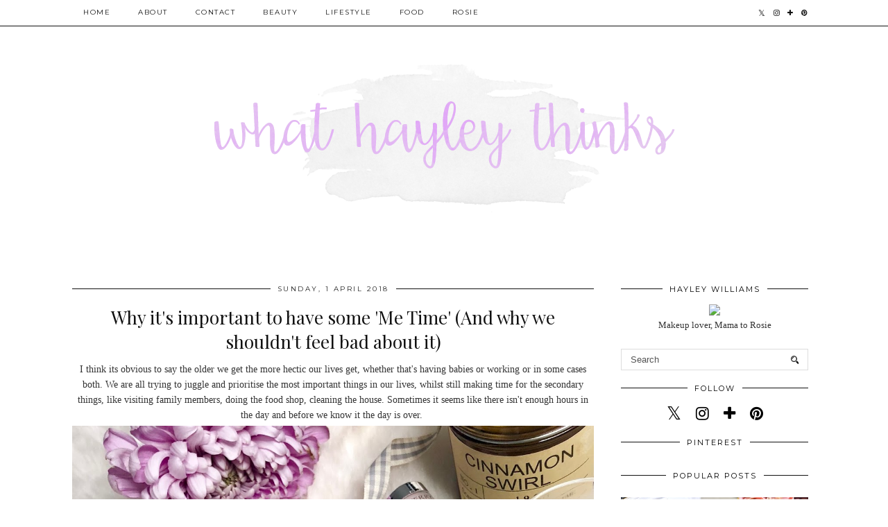

--- FILE ---
content_type: text/html; charset=UTF-8
request_url: http://www.whathayleythinks.com/2018/04/why-its-important-to-have-some-me-time.html?showComment=1523363053319
body_size: 29892
content:
<!DOCTYPE html>
<html class='v2' dir='ltr' prefix='og: http://ogp.me/ns#' xmlns='http://www.w3.org/1999/xhtml' xmlns:b='http://www.google.com/2005/gml/b' xmlns:data='http://www.google.com/2005/gml/data' xmlns:expr='http://www.google.com/2005/gml/expr'>
<head>
<link href='https://www.blogger.com/static/v1/widgets/335934321-css_bundle_v2.css' rel='stylesheet' type='text/css'/>
<link href='//ajax.googleapis.com' rel='dns-prefetch'/>
<link href='//fonts.googleapis.com' rel='dns-prefetch'/>
<link href='//cdnjs.cloudflare.com' rel='dns-prefetch'/>
<link href='//pipdigz.co.uk' rel='dns-prefetch'/>
<meta content='width=1100' name='viewport'/>
<meta content='text/html; charset=UTF-8' http-equiv='Content-Type'/>
<meta content='blogger' name='generator'/>
<link href='http://www.whathayleythinks.com/favicon.ico' rel='icon' type='image/x-icon'/>
<link href='http://www.whathayleythinks.com/2018/04/why-its-important-to-have-some-me-time.html' rel='canonical'/>
<link rel="alternate" type="application/atom+xml" title="What Hayley Thinks - Atom" href="http://www.whathayleythinks.com/feeds/posts/default" />
<link rel="alternate" type="application/rss+xml" title="What Hayley Thinks - RSS" href="http://www.whathayleythinks.com/feeds/posts/default?alt=rss" />
<link rel="service.post" type="application/atom+xml" title="What Hayley Thinks - Atom" href="https://www.blogger.com/feeds/637113763241292986/posts/default" />

<link rel="alternate" type="application/atom+xml" title="What Hayley Thinks - Atom" href="http://www.whathayleythinks.com/feeds/9217592797009834632/comments/default" />
<!--Can't find substitution for tag [blog.ieCssRetrofitLinks]-->
<link href='https://blogger.googleusercontent.com/img/b/R29vZ2xl/AVvXsEh6uI5sD9clOXT-0rDldG6i17ae1hmmyvS_Kf1XAVKUo8W_y1w0T7-PJAiiGTsnGlOdQeddcCp_YCjB5xKzJPyDJtktwYv08rmCDWt5qgJ6bhoem7-P2vHe-KswwpU0u5_bScaE7AE4Kl4-/s1600/image4+%25282%2529.jpeg' rel='image_src'/>
<meta content='http://www.whathayleythinks.com/2018/04/why-its-important-to-have-some-me-time.html' property='og:url'/>
<meta content='Why it&#39;s important to have some &#39;Me Time&#39; (And why we shouldn&#39;t feel bad about it)' property='og:title'/>
<meta content='Beauty and Lifestyle Blog by Hayley Williams' property='og:description'/>
<meta content='https://blogger.googleusercontent.com/img/b/R29vZ2xl/AVvXsEh6uI5sD9clOXT-0rDldG6i17ae1hmmyvS_Kf1XAVKUo8W_y1w0T7-PJAiiGTsnGlOdQeddcCp_YCjB5xKzJPyDJtktwYv08rmCDWt5qgJ6bhoem7-P2vHe-KswwpU0u5_bScaE7AE4Kl4-/w1200-h630-p-k-no-nu/image4+%25282%2529.jpeg' property='og:image'/>
<title>
Why it's important to have some 'Me Time' (And why we shouldn't feel bad about it) | What Hayley Thinks
</title>
<!-- <meta expr:content='data:blog.pageTitle' property='og:title'/> -->
<meta content='article' property='og:type'/>
<!-- <meta expr:content='data:blog.canonicalUrl' property='og:url'/> -->
<meta content='https://blogger.googleusercontent.com/img/b/R29vZ2xl/AVvXsEh6uI5sD9clOXT-0rDldG6i17ae1hmmyvS_Kf1XAVKUo8W_y1w0T7-PJAiiGTsnGlOdQeddcCp_YCjB5xKzJPyDJtktwYv08rmCDWt5qgJ6bhoem7-P2vHe-KswwpU0u5_bScaE7AE4Kl4-/s1600/image4+%25282%2529.jpeg' property='og:image'/>
<meta content='What Hayley Thinks' property='og:site_name'/>
<meta content='http://www.whathayleythinks.com/' name='twitter:domain'/>
<meta content='Why it&#39;s important to have some &#39;Me Time&#39; (And why we shouldn&#39;t feel bad about it)' name='twitter:title'/>
<meta content='summary_large_image' name='twitter:card'/>
<meta content='https://blogger.googleusercontent.com/img/b/R29vZ2xl/AVvXsEh6uI5sD9clOXT-0rDldG6i17ae1hmmyvS_Kf1XAVKUo8W_y1w0T7-PJAiiGTsnGlOdQeddcCp_YCjB5xKzJPyDJtktwYv08rmCDWt5qgJ6bhoem7-P2vHe-KswwpU0u5_bScaE7AE4Kl4-/s1600/image4+%25282%2529.jpeg' name='twitter:image'/>
<link href='//fonts.googleapis.com/css?family=Playfair+Display&subset=latin,latin-ext' rel='stylesheet' type='text/css'/>
<link href='//fonts.googleapis.com/css?family=Montserrat&subset=latin,latin-ext' rel='stylesheet' type='text/css'/>
<style type='text/css'>@font-face{font-family:'Montserrat';font-style:normal;font-weight:400;font-display:swap;src:url(//fonts.gstatic.com/s/montserrat/v31/JTUHjIg1_i6t8kCHKm4532VJOt5-QNFgpCtr6Hw0aXp-p7K4KLjztg.woff2)format('woff2');unicode-range:U+0460-052F,U+1C80-1C8A,U+20B4,U+2DE0-2DFF,U+A640-A69F,U+FE2E-FE2F;}@font-face{font-family:'Montserrat';font-style:normal;font-weight:400;font-display:swap;src:url(//fonts.gstatic.com/s/montserrat/v31/JTUHjIg1_i6t8kCHKm4532VJOt5-QNFgpCtr6Hw9aXp-p7K4KLjztg.woff2)format('woff2');unicode-range:U+0301,U+0400-045F,U+0490-0491,U+04B0-04B1,U+2116;}@font-face{font-family:'Montserrat';font-style:normal;font-weight:400;font-display:swap;src:url(//fonts.gstatic.com/s/montserrat/v31/JTUHjIg1_i6t8kCHKm4532VJOt5-QNFgpCtr6Hw2aXp-p7K4KLjztg.woff2)format('woff2');unicode-range:U+0102-0103,U+0110-0111,U+0128-0129,U+0168-0169,U+01A0-01A1,U+01AF-01B0,U+0300-0301,U+0303-0304,U+0308-0309,U+0323,U+0329,U+1EA0-1EF9,U+20AB;}@font-face{font-family:'Montserrat';font-style:normal;font-weight:400;font-display:swap;src:url(//fonts.gstatic.com/s/montserrat/v31/JTUHjIg1_i6t8kCHKm4532VJOt5-QNFgpCtr6Hw3aXp-p7K4KLjztg.woff2)format('woff2');unicode-range:U+0100-02BA,U+02BD-02C5,U+02C7-02CC,U+02CE-02D7,U+02DD-02FF,U+0304,U+0308,U+0329,U+1D00-1DBF,U+1E00-1E9F,U+1EF2-1EFF,U+2020,U+20A0-20AB,U+20AD-20C0,U+2113,U+2C60-2C7F,U+A720-A7FF;}@font-face{font-family:'Montserrat';font-style:normal;font-weight:400;font-display:swap;src:url(//fonts.gstatic.com/s/montserrat/v31/JTUHjIg1_i6t8kCHKm4532VJOt5-QNFgpCtr6Hw5aXp-p7K4KLg.woff2)format('woff2');unicode-range:U+0000-00FF,U+0131,U+0152-0153,U+02BB-02BC,U+02C6,U+02DA,U+02DC,U+0304,U+0308,U+0329,U+2000-206F,U+20AC,U+2122,U+2191,U+2193,U+2212,U+2215,U+FEFF,U+FFFD;}@font-face{font-family:'Playfair Display';font-style:normal;font-weight:400;font-display:swap;src:url(//fonts.gstatic.com/s/playfairdisplay/v40/nuFvD-vYSZviVYUb_rj3ij__anPXJzDwcbmjWBN2PKdFvXDTbtPK-F2qC0usEw.woff2)format('woff2');unicode-range:U+0301,U+0400-045F,U+0490-0491,U+04B0-04B1,U+2116;}@font-face{font-family:'Playfair Display';font-style:normal;font-weight:400;font-display:swap;src:url(//fonts.gstatic.com/s/playfairdisplay/v40/nuFvD-vYSZviVYUb_rj3ij__anPXJzDwcbmjWBN2PKdFvXDYbtPK-F2qC0usEw.woff2)format('woff2');unicode-range:U+0102-0103,U+0110-0111,U+0128-0129,U+0168-0169,U+01A0-01A1,U+01AF-01B0,U+0300-0301,U+0303-0304,U+0308-0309,U+0323,U+0329,U+1EA0-1EF9,U+20AB;}@font-face{font-family:'Playfair Display';font-style:normal;font-weight:400;font-display:swap;src:url(//fonts.gstatic.com/s/playfairdisplay/v40/nuFvD-vYSZviVYUb_rj3ij__anPXJzDwcbmjWBN2PKdFvXDZbtPK-F2qC0usEw.woff2)format('woff2');unicode-range:U+0100-02BA,U+02BD-02C5,U+02C7-02CC,U+02CE-02D7,U+02DD-02FF,U+0304,U+0308,U+0329,U+1D00-1DBF,U+1E00-1E9F,U+1EF2-1EFF,U+2020,U+20A0-20AB,U+20AD-20C0,U+2113,U+2C60-2C7F,U+A720-A7FF;}@font-face{font-family:'Playfair Display';font-style:normal;font-weight:400;font-display:swap;src:url(//fonts.gstatic.com/s/playfairdisplay/v40/nuFvD-vYSZviVYUb_rj3ij__anPXJzDwcbmjWBN2PKdFvXDXbtPK-F2qC0s.woff2)format('woff2');unicode-range:U+0000-00FF,U+0131,U+0152-0153,U+02BB-02BC,U+02C6,U+02DA,U+02DC,U+0304,U+0308,U+0329,U+2000-206F,U+20AC,U+2122,U+2191,U+2193,U+2212,U+2215,U+FEFF,U+FFFD;}</style>
<style id='page-skin-1' type='text/css'><!--
/*
-----------------------------------------------
Name: Holly & Weave
Designer: pipdig Ltd.
URL: https://www.pipdig.co/
Version: 3
License: Copyright 2016. All rights reserved.
*** Some of the assets in this template are tracked. ***
*** Any reproduction, copying or reselling of this template is not permitted. ***
-----------------------------------------------
<Group description="Background Color" selector="">
<Variable name="body.background.color" description="Background Color" type="color" default="#ffffff"/>
</Group>
<Group description="Page Text" selector="">
<Variable name="body.font" description="Font" type="font" default="normal normal 11px Verdana"/>
<Variable name="body.text.color" description="Text Color" type="color" default="#333333"/>
<Variable name="body.link.color" description="Link Color" type="color" default="#777777"/>
<Variable name="body.link.color.hover" description="Hover Color" type="color" default="#000000"/>
</Group>
<Group description="Blog Header" selector="">
<Variable name="header.text.font" description="Header Font" type="font" default="60px Playfair Display"/>
<Variable name="header.text.color" description="Header Color" type="color" default="#222222" />
<Variable name="tagline.font" description="Tagline Font" type="font" default="12px Montserrat"/>
<Variable name="tagline.color" description="Tagline Color" type="color" default="#555555" />
</Group>
<Group description="Homepage Styling" selector="">
<Variable name="homepage.post.title.font" description="Post Title Font" type="font" default="30px Playfair Display"/>
<Variable name="homepage.date.font" description="Post Subtitles Font" type="font" default="11px Quicksand"/>
<Variable name="homepage.post.title.color" description="Post title Color" type="color" default="#111111" />
</Group>
<Group description="Post Slider" selector="">
<Variable name="slider.title.font" description="Slider Title Font" type="font" default="26px Playfair Display"/>
<Variable name="slider.text.color" description="Slider Text Color" type="color" default="#000000"/>
</Group>
<Group description="Post Titles" selector="">
<Variable name="post.title.font" description="Font" type="font" default="26px Playfair Display"/>
<Variable name="post.title.color" description="Color" type="color" default="#111111" />
<Variable name="post.title.color.hover" description="Hover Color" type="color" default="#999999" />
</Group>
<Group description="Read More Buttons" selector="">
<Variable name="read.more.font" description="Font" type="font" default="11px Montserrat"/>
<Variable name="read.more.text.color" description="Text Color" type="color" default="#ffffff"/>
<Variable name="read.more.bg.color" description="Background Color" type="color" default="#000000"/>
</Group>
<Group description="Date Header" selector="">
<Variable name="date.header.font" description="Font" type="font" default="10px Montserrat"/>
<Variable name="date.header.color" description="Text Color" type="color" default="#222222"/>
</Group>
<Group description="Navbar" selector="">
<Variable name="navbar.text.font" description="Navbar Font" type="font" default="11px Montserrat"/>
<Variable name="navbar.text.color" description="Navbar Text Color" type="color" default="#000000"/>
<Variable name="navbar.text.color.hover" description="Navbar Text Hover Color" type="color" default="#999999" />
<Variable name="navbar.background.color" description="Navbar Background Color" type="color" default="#ffffff"/>
</Group>
<Group description="Widgets" selector="">
<Variable name="widget.title.font" description="Widget Title Font" type="font" default="12px Montserrat"/>
<Variable name="widget.title.text.color" description="Widget Title Color" type="color" default="#000000"/>
<Variable name="main.border.color" description="Border Color" type="color" default="#111111"/>
</Group>
<Group description="Social Icons" selector="">
<Variable name="socialz.color" description="Social Icon Color" type="color" default="#000000"/>
<Variable name="socialz.color.hover" description="Social Icon Hover Color" type="color" default="#999999"/>
</Group>
*/
body, .body-fauxcolumn-outer {
background: #ffffff;
font: normal normal 13px Georgia;
color: #333333;
padding: 0;
}
/*
html body .region-inner {
min-width: 0;
max-width: 100%;
width: auto;
}
*/
a:link {
text-decoration:none;
color: #000;
transition: all 0.25s ease-out; -moz-transition: all 0.25s ease-out; -webkit-transition: all 0.25s ease-out;
max-width: 100%;
}
a:visited {
text-decoration:none;
color: #000;
}
a:hover {
text-decoration:none;
color: #aaa;
}
.post-body a {
text-decoration:none;
color: #777777;
margin:0 !important;
transition: all 0.25s ease-out; -moz-transition: all 0.25s ease-out; -webkit-transition: all 0.25s ease-out;
}
.post-body a:hover {
color: #000000;
}
.navbar,.Navbar,.Attribution{display:none;}
#header-inner{padding-top:30px;background-position: center top !important;}
.body-fauxcolumn-outer .fauxcolumn-inner {
background: transparent none repeat scroll top left;
_background-image: none;
}
.body-fauxcolumn-outer .cap-top {
position: absolute;
z-index: 1;
height: 400px;
width: 100%;
}
.body-fauxcolumn-outer .cap-top .cap-left {
width: 100%;
background: transparent none repeat-x scroll top left;
_background-image: none;
}
.content-outer {
margin-bottom: 1px;
}
.content-inner {
background-color: #ffffff;
padding: 0;
}
#crosscol.section{margin:0;}
.socialz {text-align:center}
.socialz a {color: #000000; margin: 0 9px; font-size: 22px;-webkit-transition: all 0.25s ease-out; -moz-transition: all 0.25s ease-out; -ms-transition: all 0.25s ease-out; -o-transition: all 0.25s ease-out;transition: all 0.25s ease-out;}
.socialz a:hover {color: #999999;}
#socialz-top {
float: right;
margin-right: 10px;
}
#socialz-top a {
display: inline-block;
color: #000000;
padding: 12px 5px;
}
#socialz-top a:hover {
color: #999999;
}
.slicknav_nav .socialz-top-mobile a {
display: inline-block;
margin: 0 5px;
padding-left: 5px;
padding-right: 5px;
font-size: 18px;
}
.addthis_toolbox {font:11px Montserrat;font-size: 14px,sans-serif;letter-spacing:1px;margin-top:23px;color:#333333}
.addthis_toolbox a{color:#000000;font-size:16px;margin-right:8px;transition: all 0.2s ease-out; -o-transition: all 0.2s ease-out; -moz-transition: all 0.2s ease-out; -webkit-transition: all 0.2s ease-out;}
.addthis_toolbox a:hover{color:#999999}
.post-share-buttons.goog-inline-block {display: none;}
.addthis_toolbox .sharez {margin-right: 5px;}
.post-labels {
margin-top: 5px;
}
.tr-caption-container {table-layout: fixed; width: 100%;}
.sidebar h2, .foot h2, .sidebar .title, .foot .title, .BlogArchive h2, #HTML393 h2 {
font: 11px Montserrat;
color: #000000;
border-top:1px solid #111111;
letter-spacing: 2px;
text-align: center;
text-transform: uppercase;
padding:0;
margin-bottom:0;
}
.sidebar h2 span, .foot h2 span, .sidebar .title span, .foot .title span, .BlogArchive h2 span, #HTML393 h2 span {
position: relative;
display:inline-block;
top:-15px;
background: #ffffff;
padding:8px 10px 0;
}
.status-msg-wrap{margin: 30px auto !important;font-size:100%;}
.status-msg-body{font:10px arial, sans-serif;text-transform:uppercase;letter-spacing:1px;color:#666;}
.status-msg-border{border:1px solid #fff; opacity:0.25;}
.status-msg-bg{background-color:#ffffff}
.post-body h2, .post-body h3, .post-body h4, .post-body h5, .post-body h6 {font:26px Playfair Display;font-weight: 400 !important;margin: 25px 0;}
.post-body h2 {font-size: 18px}
.post-body h3 {font-size: 17px}
.post-body h4 {font-size: 16px}
.post-body h5 {font-size: 16px}
.post-body h6 {font-size: 15px}
.more, .jump-link > a {
box-sizing: border-box;
background: #000000;
color: #ffffff !important;
display: block;
padding: 8px 0;
position: relative;
text-align: center;
text-decoration: none !important;
text-transform: uppercase;
top: 10px;
width: 100%;
letter-spacing: 2px;
font:11px Montserrat;
}
.more:hover, .jump-link > a:hover{
background: #000000;
color: #ffffff !important;
opacity: .7;
}
.jump-link {
margin-top: 15px;
}
.post_here_link {display:none;}
.linkwithin_outer {
display: none;
}
#git_title > span,#git_title_bar span {font:26px Playfair Display;font-size:16px;letter-spacing: 2px;text-transform: uppercase;font-weight:400 !important}
#git_wrapper_0, #git_wrapper_1, #git_wrapper_2, #git_wrapper_3, #git_wrapper_4, #git_wrapper_5, #git_wrapper_6, #git_wrapper_7, #git_wrapper_8, #git_wrapper_29, #git_wrapper_10, #git_wrapper_11, #git_wrapper_12  {
border:none !important;
}
.gslide_img {padding:0 !important;border:none !important;}
.gslide{transition: all 0.25s ease-out; -moz-transition: all 0.25s ease-out; -webkit-transition: all 0.25s ease-out;}
.gslide:hover{opacity:.7}
/* Header
----------------------------------------------- */
.header-outer {
}
.Header .title {
font: 60px Playfair Display;
color: #222222;
text-align:center;
letter-spacing:-1px;
margin: 10px 0 25px;
}
#Header1_headerimg{margin:15px auto 35px;}
.Header .title a {
color: #222222;
}
.Header .description {
font:12px Montserrat;
text-transform:uppercase;
letter-spacing:2px;
color: #555555;
text-align:center;
margin-top:-10px;
}
.header-inner .Header .titlewrapper {
padding: 0 0 10px;
}
.header-inner .Header .descriptionwrapper {
padding: 0 0;
display:none;
}
/* Tabs
----------------------------------------------- */
.slicknav_menu{display:none;background: #ffffff;}
.tabs .widget ul, .tabs .widget ul {overflow:visible;}
nav {
margin: 0 auto;
text-align: left;
line-height:0;
opacity:.93;
z-index:8;
}
.navdiv{
font: 10px Montserrat;
border-bottom:1px solid #111111;
background:#ffffff;
width: 100%;
text-transform: uppercase;
letter-spacing: 1.5px;
position: fixed;
top:0;
left:0;
z-index:9;
}
.navdiv a{
color: #000000;
transition: all 0.25s ease-out; -moz-transition: all 0.25s ease-out; -webkit-transition: all 0.25s ease-out;
}
/* Phil */
.dropdown {
width: 100%;
}
nav ul ul {
padding: 0;
top: 100%;
visibility: hidden;
opacity: 0;
-moz-transition: all 0.25s ease-out; -webkit-transition: all 0.25s ease-out; transition: all 0.25s ease-out;
}
nav ul li:hover > ul {
visibility: visible;
opacity: 1;
}
nav ul ul li {
display: none;
}
nav ul li:hover > ul li {
display: block;
}
nav ul {
list-style: none;
position: relative;
display: inline-table;
margin:0;
padding:0;
line-height:1.4em;
}
nav ul:after {
content: ""; clear: both; display: block;
}
nav ul li {
float: left;
z-index: 5000;
text-align: left;
}
nav ul a:hover {
color: #999999;
}
nav ul li a {
display: block;
padding: 12px 20px;
color: #000000;
text-decoration: none;
}
nav ul ul {
padding: 0;
position: absolute;
top: 100%;
}
nav ul ul li {
float: none !important;
position: relative;
}
nav ul ul li a {
padding: 10px 20px;
color: #000000;
background: #ffffff;
text-align: left;
}
nav ul ul li a:hover {
color: #999999;
}
nav ul ul ul {
position: absolute;
left: 100%;
top:0;
}
/* Columns
----------------------------------------------- */
.main-outer {
border-top: 0 solid transparent;
}
.fauxcolumn-left-outer .fauxcolumn-inner {
border-right: 1px solid transparent;
}
.fauxcolumn-right-outer .fauxcolumn-inner {
border-left: 0px solid transparent;
}
.sidebar {
margin:0 0 0 20px;
text-align:center;
}
/* Headings
----------------------------------------------- */
h2 {
margin: 0 0 1em 0;
color: #333333;
}
/* Widgets
----------------------------------------------- */
.widget {
margin: 25px 0;
}
.widget .zippy {
color: #cecece;
}
.widget .popular-posts ul {
list-style: none;
padding:0;
}
.FeaturedPost .post-summary {
margin-top: 0;
}
.FeaturedPost .post-summary h3 {
font: 26px Playfair Display;
font-size: 18px;
}
.tabs-inner{padding:0;}
.AdSense{overflow:hidden}
#HTML491{margin:0 1%;padding:10px 0;}
.cycle-slideshow{width:100%;height:400px;display:block;text-align:center;z-index:0;overflow:hidden;margin:0}
.cycle-slideshow ul{width:100%;height:100%;height:100vh;padding:0}
.cycle-slideshow li{width:100%;height:100%;margin:0;padding:0}
.cycle-prev, .cycle-next{position:absolute;top:0;width:11%;opacity:0;z-index:800;height:100%;cursor:pointer;-moz-transition: all 0.25s ease-out; -webkit-transition: all 0.25s ease-out; transition: all 0.25s ease-out;}
.cycle-prev{left:0;background:url('https://pipdigz.co.uk/slider_left.png') 50% 50% no-repeat;}
.cycle-prev:hover,.cycle-next:hover {opacity: 1;}
.cycle-next{right:0;background:url('https://pipdigz.co.uk/slider_right.png') 50% 50% no-repeat}
.slide-inside{display:table;vertical-align:middle;height:100%;padding:0;background:transparent;}
.slide-title,.slide-title a:hover{display:table-cell;vertical-align:middle}
.slide-h2{display:block;font:26px Playfair Display;color:#000000;letter-spacing:0;margin-bottom:15px;z-index:9;line-height:1.2;}
.slide-image{background-size:cover;background-attachment:scroll;background-position:center 11%;height:100%;width:100%}
.slide-container{border: 1px solid #fff;display:block;padding:0;color:#000000;letter-spacing:0;width:50%;margin:0 auto;padding:15px;background:rgba(255,255,255,.75);box-sizing: border-box;}
.slide-more{text-transform:uppercase;font:11px Montserrat;color:#ffffff;letter-spacing:2px;padding:12px 20px;margin:25px auto 10px;display:inline-block;background:#000000;transition:all .25s ease-out;-o-transition:all .25s ease-out;-moz-transition:all .25s ease-out;-webkit-transition:all .25s ease-out}
.slide-more:hover{background:#000000;color:#ffffff}#crosscol-overflow {margin:0;}
.slide-resume{display: block;}
.grid_post_border {
margin: 0 1%;
border-top: 1px solid #111111;
}
.pipdig_main_post {
margin: 1% 0 1% 1%;
position: relative;
}
.pipdig_grids {
float: left;
margin: 1.5em 1%;
overflow: hidden;
}
.pipdig_grids.pipdig_lefty {
width: 43%;
}
.pipdig_grids.pipdig_righty {
width: 53%;
}
.pipdig_grids_text_wrapper {
padding: 0;
}
.pipdig_grids_img_wrapper {
position: relative;
padding-right: 10px;
}
.pipdig_grids_img {
display: block;
width: 100%;
height: auto;
background-size: cover;
background-repeat: no-repeat;
background-position: center top;
-moz-transition: all 0.25s ease-out; -webkit-transition: all 0.25s ease-out; transition: all 0.25s ease-out;
}
.pipdig_grids_img:hover {
opacity: .8;
}
.pipdig_grid_title h2 {
color: #111111;
font: 30px Playfair Display;
letter-spacing: -1px;
margin: 10px 0 15px;
line-height: 1.15;
}
.pipdig_grid_date, .pipdig_grid_comments{
margin: 20px 0;
font: 10px Montserrat;
text-transform: uppercase;
letter-spacing: 1px;
}
.pipdig_grid_location, .pipgid_grid_date {
font: 10px Montserrat;
text-transform: uppercase;
letter-spacing: 1px;
}
.pipdig_grid_location a {
display: inline-block;
padding: 0;
color: #333333;
margin: 0 15px 0 0;
}
.pipdig_grid_location a .fa {
font-size: 20px;
position: relative;
top: -4px;
}
.pipdig_grid_snippet {
margin-bottom: 20px;
}
.pipdig_main_post_title {
position: absolute;
top: 20px;
left: 0;
padding: 10px;
background: #ffffff;
font: 30px Playfair Display;
text-transform: uppercase;
letter-spacing: 1px;
margin: 0;
}
.pipdig_main_post_snippet {
position: absolute;
bottom: 20px;
left: 0;
padding: 10px;
background: #ffffff;
}
.item-thumbnail-only {
position: relative;
}
.PopularPosts .item-thumbnail {float:none;margin:0;}
.PopularPosts .item-title {
font: 26px Playfair Display;
font-size: 18px;
letter-spacing: 0;
position: absolute;
width: 80%;
left: 10%;
right: 10%;
bottom: 0;
margin: 0 auto;
background: #ffffff;
padding: 5px 0;
box-sizing: border-box;
border-left: 5px solid #ffffff;
border-right: 5px solid #ffffff;
}
.PopularPosts img{width:100%;height:auto;transition: all 0.25s ease-out; -moz-transition: all 0.25s ease-out; -webkit-transition: all 0.25s ease-out;}
.PopularPosts img:hover{opacity:.7;}
.popular-posts .item-snippet {display: none;}
.widget.Stats {
text-align: center;
}
.sidebar ul {padding:0}
.sidebar li {list-style:none}
.sidebar .PageList ul li a, .sidebar .Label ul li a {
background:#ffffff;
display:block;
padding: 4px 0;
font: 11px Montserrat; font-size: 11px;
letter-spacing: 1px;
text-transform:uppercase;
transition: all 0.25s ease-out; -moz-transition: all 0.25s ease-out; -webkit-transition: all 0.25s ease-out;
}
.sidebar .PageList ul li a:hover, .sidebar .Label ul li a:hover {
background: #111;
color: #fff;
}
.widget img {
max-width: 100%;
height:auto;
}
.widget-content li {list-style:none;}
/* Posts
----------------------------------------------- */
h2.date-header {
font: 10px Montserrat;
color: #222222;
height:3px;
letter-spacing: 2px;
margin: 0 !important;
text-align:center;
border-top: 1px solid #111111;
}
.date-header span {
background: #ffffff;
padding: 0 10px;
position: relative;
top: -7px;
letter-spacing:2.5px;
text-transform:uppercase;
}
.status-msg-wrap{margin:0 auto 30px !important;font-size:100%;}
.main-inner {
padding-top: 10px;
padding-bottom: 20px;
}
.main-inner .column-center-inner {
padding: 0 0;
}
.main-inner .column-center-inner .section {
margin: 0 .5%;
}
.post {
margin: 0 0 55px 0;
}
.comments h4 {
font: 26px Playfair Display;
color:#111111;
letter-spacing:0;
margin: .5em 0 0;
font-size: 140%;
}
.post-title{
font: 26px Playfair Display;
color: #111111;
margin: .75em 0 0;
text-align:center;
letter-spacing:0;
}
.post-title a{
text-decoration:none;
color:#111111;
}
.post-title a:hover {
color:#999999;
}
.post-body {
font-size: 110%;
line-height: 1.6;
position: relative;
text-align:justify;
}
.post-body img{max-width:100%;height:auto;padding:0 !important;margin:5px 0 0 0;}
.post-body img,
.post-body img, .post-body .tr-caption-container {
padding: 5px;
}
.post-body .tr-caption-container {
color: #333333;
}
.post-body .tr-caption-container img {
padding: 0;
background: transparent;
border: none;
width:100%;
height: auto;
}
.post-header {
margin: 0 0 1em;
line-height: 1.6;
font-size: 90%;
}
.post-footer {
margin: 20px -2px 0;
line-height: 1.6;
font: 10px Montserrat; font-size: 10px;
text-transform:uppercase;
letter-spacing: 1px;
display:inline-block;
}
#comments .comment-author {
padding-top: 1.5em;
border-top: 1px solid transparent;
background-position: 0 1.5em;
}
#comments .comment-author:first-child {
padding-top: 0;
border-top: none;
}
.avatar-image-container {
margin: .2em 0 0;
}
input.gsc-input {width:97% !important; padding:5px 6px !important; font:10px arial,sans-serif; text-transform:uppercase; letter-spacing:1px;transition: all 0.25s ease-out; -moz-transition: all 0.25s ease-out; -webkit-transition: all 0.25s ease-out;}
input.gsc-input:focus{border-color:#f3f3f3;}
input.gsc-search-button {padding: 4px; font:10px Montserrat,sans-serif; text-transform:uppercase; letter-spacing:1px; border:1px solid #111; background: #111; color:#fff; cursor: pointer;}
.follow-by-email-submit{border:1px solid #111 !important; background:#111 !important; color:#fff !important; border-radius: 0 !important;text-transform:uppercase; font:10px Montserrat,sans-serif !important; letter-spacing:1px}
.follow-by-email-address{border:1px solid #ddd !important;transition: all 0.25s ease-out; -moz-transition: all 0.25s ease-out; -webkit-transition: all 0.25s ease-out;}
.follow-by-email-address:focus{border-color:#f3f3f3;}
.FollowByEmail .follow-by-email-inner .follow-by-email-submit {width: 64px;}
/* Comments
----------------------------------------------- */
.comments .comments-content .icon.blog-author {
background-repeat: no-repeat;
background-image: url([data-uri]);
background-size: 16px 16px;
}
.comments .comments-content .loadmore a {
border-top: 1px solid #111111;
border-bottom: 1px solid #111111;
}
.comments .comment-thread.inline-thread {
background: #ffffff;
}
.comments .continue {
border-top: 1px dotted #ddd;
}
/* Accents
---------------------------------------------- */
.section-columns td.columns-cell {
border-left: 0;
}
.blog-pager-older-link, .home-link, .blog-pager-newer-link {
background: #ffffff;
padding: 0;
}
#blog-pager-newer-link {
text-align: left;
width: 50%;
float: left;
}
#blog-pager-older-link {
text-align: right;
width: 50%;
float: right;
}
.blog-pager a{font: 11px Montserrat; font-size: 13px;color: #333333;text-transform:uppercase;letter-spacing:2px;-webkit-transition: all 0.25s ease-out; -moz-transition: all 0.25s ease-out; -ms-transition: all 0.25s ease-out; -o-transition: all 0.25s ease-out;transition: all 0.25s ease-out;}
.blog-pager a:hover{opacity:.5;}
.blog-pager a span {
font-size: 13px;
line-height: 1.3;
letter-spacing: 0;
display:block;
margin-top: 5px;
}
.blog-feeds, .post-feeds {
font: 11px Montserrat; font-size: 10px;
letter-spacing: 2px;
text-transform: uppercase;
margin-top:30px;
text-align: center;
display: none;
}
#searchform fieldset{margin:0;padding:5px 0;background:#ffffff;border:1px solid #ddd;color:#666;}
#searchform fieldset:hover{border-color:#aaa}
#s{background:transparent;background:url(//pipdigz.co.uk/icon_search_black.png) no-repeat scroll right 2px / 12px auto transparent;border:0;color:#555;float:left;margin:2px 5%;padding:0 10% 0 0;width:80%}
#back-top{
color: #777777;
background: transparent;
line-height: 100%;
display: inline-block;
position: fixed;
right: 35px;
bottom: 65px;
z-index: 10002;
}
#pipdigem {
width: 100%;
display: block;
margin: 0;
line-height: 0;
height: auto;
}
#pipdigem img {
height: auto;
width: 100%;
}
#pipdigem a {
padding: 0px;
margin: 0px;
display: inline-block;
position:relative;
}
#pipdigem li {
width: 12.5%;
display: inline-block;
margin: 0px !important;
padding: 0px !important;
}
#pipdigem .insta-likes {
width: 100%;
height: 100%;
margin-top: -100%;
opacity: 0;
text-align: center;
letter-spacing: 1px;
background: rgba(255, 255, 255, 0.55);
position: absolute;
font: normal normal 10px Montserrat, Arial, sans-serif;
color: #222;
line-height: normal;
transition: all 0.35s ease-out; -o-transition: all 0.35s ease-out; -moz-transition: all 0.35s ease-out; -webkit-transition: all 0.35s ease-out;
}
#pipdigem a:hover .insta-likes {
opacity:1;
}
.related-posts {
width: 100%;
margin: 2em 0;
float: left;
text-align: center;
}
.related-posts h3 {
margin-bottom: 10px;
color: #111111;
font: 26px Playfair Display;
color: #111111;
font-size: 140%;
text-align: center;
}
.related-posts ul li {
list-style: none;
margin: 0 5px;
display: inline-block;
vertical-align: top;
text-align: center;
border: none;
}
.related-posts a:hover {
transition: all 0.25s ease-out; -moz-transition: all 0.25s ease-out; -webkit-transition: all 0.25s ease-out;
}
.related-posts a:hover {
opacity: .75;
}
.comments .comment .comment-actions a {
font: 10px Montserrat, sans-serif;
letter-spacing: 1px;
margin-right: 4px;
text-transform: uppercase;
}
.comments .comment .comment-actions a:hover {
text-decoration: none;
}
.footer-outer {
background: #ffffff;
}
#back-top .fa {font-size: 30px;}
#back-top a,#back-top a:hover,#back-top a:focus{color:#000000;padding:5px;display:block;}
.credit{position:relative;bottom:0;background:#000;padding:12px 0;width:100%;text-align:center;color:#fff;font:10px Montserrat,arial,sans-serif;letter-spacing: 2px;text-transform:uppercase}
.credit a{color:#fff;text-decoration:none;}
.credit a:hover{color:#999;text-decoration:none;}
#cookies-nom {font: 10px arial, sans-serif;color:#666}
body.mobile  {background:#fff;}
.mobile .body-fauxcolumn-outer {background: transparent none repeat scroll top left;}
.mobile .body-fauxcolumn-outer .cap-top {background-size: 100% auto;}
.mobile .Header .title {font-size:40px;margin-bottom:20px;margin-top:20px;}
body.mobile .AdSense {margin: 0 -0;}
.mobile .post {margin: 0;}
.mobile .main-inner .column-center-inner .section {margin: 0;}
.mobile-date-outer{border:0}
html .main-inner .date-outer{margin-bottom:25px}
.mobile .date-header{text-align:center;border-top:1px solid #111111;}
.mobile .date-header span {padding: 0.1em 10px;margin: 0 -10px;font: 10px Montserrat; font-size: 11px;letter-spacing:3px;color:#222222;background:#fff;position:relative;top:-8px;}
.mobile .post-title {margin: 15px auto 0;}
.mobile #header-inner {padding-top:0;padding-bottom:0}
.mobile-index-title {font: 26px Playfair Display; font-size: 16px;text-transform:uppercase;letter-spacing:2px;color:#222;margin:0;width:92%;}
.mobile .blog-pager {background: transparent none no-repeat scroll top center;}
.mobile .footer-outer {border-top: none;}
.mobile .main-inner, .mobile .footer-inner {background-color: #ffffff;}
.mobile-index-contents {color: #333333;margin-right:0;}
.mobile-link-button {border-radius:0;}
.mobile-link-button a:link, .mobile-link-button a:visited {color: #ffffff;}
.mobile #blog-pager a {font:11px Montserrat,serif;font-size:13px;color:#333333;}
.mobile .blog-pager-newer-link, .mobile .blog-pager-older-link {background: none;}
.mobile .blog-pager-older-link .fa, .mobile .blog-pager-newer-link .fa{font-size: 40px;}
.mobile .mobile-navz .fa{font-size:30px;}
.mobile .entry-title{text-align:center;font: 26px Playfair Display;}
.mobile-desktop-link {margin-top: 60px}
.mobile-desktop-link a {color:#333333 !important;}
.mobile .topbar,.mobile #uds-searchControl {display:none;}
.mobile .navdiv {display:none;}
.mobile #Header1_headerimg {margin: 20px auto; max-width: 90%;}
.mobile .PageList {display:inline;}
.mobile-index-thumbnail{float:none;margin: 5px 0;}
.mobile-index-thumbnail img {width:100% !important;height:auto;}
.mobile .description {display:none;}
.mobile .post-body{font-size:100%;}
.mobile #PageList1,.mobile #HTML100,.nav-menu, .mobile #cookies-nom {display:none;}
.mobile .slicknav_menu{display:block}
.mobile .comment-link {position: relative;text-align: center;top: 15px;font: 11px Montserrat; font-size: 11px; letter-spacing:1px; text-transform: uppercase;}
.mobile .more{margin:0 auto}
html .mobile-index-contents .post-body {font-size: 90%;}
.mobile .post-body{font-size:100%;}
.mobile .addthis_toolbox {float:none}
.slicknav_nav {font:10px Montserrat; font-size: 15px;}
.slicknav_menu .slicknav_menutxt{font: 10px Montserrat;font-size:16px;color: #000000}
.slicknav_nav a {color: #000000;}
.slicknav_menu .slicknav_icon-bar{background-color:#000000;}
#cookieChoiceInfo {display: none;}
.mobile #footer-1 {text-align: center;padding: 0 15px;}
#HTML519, #HTML927 {display: none}
.slicknav_icon{display:none}
.addthis_button_stumbleupon {display: none}
#pipdigem-footer-section {
margin: 0;
}
#HTML927 {
text-align: center;
margin: 0;
padding: 10px;
background: #111;
color: #fff;
}
#HTML927 a {
color: #fff;
}
#ig_footer_banner a {
font: italic 24px Playfair Display;
text-transform: none;
}
#ig_footer_banner a span {
text-transform: uppercase;
letter-spacing: 2px;
font-style: normal;
}
.section:last-child .widget:last-child {
margin-bottom: 25px;
}
#featured-cats {
margin: 0 auto;
}
#Image700, #Image701, #Image702 {
width: 31.333333333%;
display: inline-block;
}
#Image700 {
margin: 1% 2% 1% 1%;
}
#Image701 {
margin: 1% 0 1%;
}
#Image702 {
margin: 1% 0 1% 2%;
}
.featured_cat_image {
position: relative;
}
.featured_cat_image a:hover {
opacity: .63;
}
.featured_cat_image .featured_cat_overlay {
position: absolute;
top: 50%;
left: 50%;
transform: translate(-50%, -50%);
width: 60%;
padding: 13px 0;
text-align: center;
color: #000;
background: rgba(255,255,255,.85);
border: 1px solid #fff;
box-sizing: border-box;
}
.featured_cat_overlay h3 {
font: 11px Montserrat;
text-transform: uppercase;
letter-spacing: 2px;
}
.featured_cat_caption {
}
#HTML393 {
margin-left: 1%;
margin-right: 1%;
padding-bottom: 10px;
border-bottom: 1px solid #111111;
}
.mobile #Image700, .mobile #Image701, .mobile #Image702 {
width: 98%;
margin: 5px 1%;
}
.mobile .cycle-slideshow {
height: 300px;
}
.mobile .slide-container {
width: 80%;
}
.mobile .slide-h2 {
margin-bottom: 0;
}
.mobile .slide-resume {
display: none;
}
.mobile .slide-inside {
width: 100%;
}

--></style>
<style id='template-skin-1' type='text/css'><!--
body {
min-width: 1080px;
}
.content-outer, .content-fauxcolumn-outer, .region-inner, #featured-cats, nav {
min-width: 1080px;
max-width: 1080px;
_width: 1080px;
}
.main-inner .columns {
padding-left: 0px;
padding-right: 320px;
}
.main-inner .fauxcolumn-center-outer {
left: 0px;
right: 320px;
}
.main-inner .fauxcolumn-left-outer {
width: 0px;
}
.main-inner .fauxcolumn-right-outer {
width: 320px;
}
.main-inner .column-left-outer {
width: 0px;
right: 100%;
margin-left: -0px;
}
.main-inner .column-right-outer {
width: 320px;
margin-right: -320px;
}
#layout {
min-width: 0;
}
#layout .content-outer, #layout .content-inner, #layout #featured-cats {
min-width: 1px;
}
#layout #Image700, #layout #Image701, #layout #Image702 {
width: 100%;
display: block;
}
#layout .region-inner {
min-width: 0;
width: auto;
}
body#layout .section h4, .Navbar {display:none}
body#layout div.section {min-height: 50px}
body#layout div.layout-widget-description {font-size:11px}
body#layout .widget-content {padding: 6px 9px !important; line-height: 18px;}
body#layout div.layout-title {font-size:14px;}
.mobile #featured-cats {
max-width: 100%;
min-width: 100%;
}
.mobile #HTML393 {
border: 0;
}
.mobile #HTML393 h2 {
margin: 0 0 8px;
padding-top: 8px;
}
#Label487 {display:none}
--></style>
<style>
.slicknav_btn { position: relative; display: block; vertical-align: middle; padding: 0; line-height: 1.125em; cursor: pointer; width:100%;}
.slicknav_menu  .slicknav_menutxt { display: block; line-height: 1.188em; float: left; }
.slicknav_menu .slicknav_icon { display:none; }
.slicknav_nav { clear: both; text-align:center;}
.slicknav_nav ul,
.slicknav_nav li { display: block }
.slicknav_nav .slicknav_arrow { font-size: 0.8em; margin: 0 0 0 0.4em; }
.slicknav_nav .slicknav_item { cursor: pointer; }
.slicknav_nav .slicknav_row { display: block; }
.slicknav_nav a { display: block }
.slicknav_nav .slicknav_item a,
.slicknav_nav .slicknav_parent-link a { display: inline }
.slicknav_menu:before,
.slicknav_menu:after { content: " "; display: table; }
.slicknav_menu:after { clear: both }
.slicknav_menu { *zoom: 1 }
.slicknav_menu{font-size:23px}.slicknav_btn{margin:5px 0;text-decoration:none}.slicknav_menu .slicknav_menutxt{text-align:center; letter-spacing:4px; float:none; display:inline-block; width:100%;}
.slicknav_menu{padding:5px;border-bottom: 1px solid #111;}
.slicknav_nav{margin:0;padding:0;text-transform:uppercase;letter-spacing:2px}
.slicknav_nav,.slicknav_nav ul{list-style:none;overflow:hidden}
.slicknav_nav ul{padding:0;margin:0}
.slicknav_nav .slicknav_row{padding:5px 10px;margin:2px 5px}.slicknav_nav a{padding:5px 10px;margin:2px 5px;text-decoration:none;}
.slicknav_nav .slicknav_item a,.slicknav_nav .slicknav_parent-link a{padding:0;margin:0}
.slicknav_nav .slicknav_txtnode{margin-left:15px}
.slicknav_menu .slicknav_menutxt .fa {font-size: 24px;}
</style>
<script src='//ajax.googleapis.com/ajax/libs/jquery/1.8.2/jquery.min.js' type='text/javascript'></script>
<script src='//pipdigz.co.uk/js/jquery.menu.min.js' type='text/javascript'></script>
<script src='//cdnjs.cloudflare.com/ajax/libs/jquery.cycle2/20140415/jquery.cycle2.min.js' type='text/javascript'></script>
<script src='//pipdigz.co.uk/js/g-plus.min.js' type='text/javascript'></script>
<script>
//<![CDATA[
var showpostthumbnails_gal=true;var showpostsummary_gal=true;var random_posts=false;var numchars_gal=120;var numposts_gal=4;function showgalleryposts(json){var numPosts=json.feed.openSearch$totalResults.$t;var indexPosts=new Array();document.write('<ul>');for(var i=0;i<numPosts;++i){indexPosts[i]=i}if(random_posts==true){indexPosts.sort(function(){return 0.5-Math.random()})}if(numposts_gal>numPosts){numposts_gal=numPosts}for(i=0;i<numposts_gal;++i){var entry_gal=json.feed.entry[indexPosts[i]];var posttitle_gal=entry_gal.title.$t;for(var k=0;k<entry_gal.link.length;k++){if(entry_gal.link[k].rel=='alternate'){posturl_gal=entry_gal.link[k].href;break}}if("content"in entry_gal){var postcontent_gal=entry_gal.content.$t}s=postcontent_gal;a=s.indexOf("<img");b=s.indexOf("src=\"",a);c=s.indexOf("\"",b+5);d=s.substr(b+5,c-b-5);if((a!=-1)&&(b!=-1)&&(c!=-1)&&(d!="")){var thumburl_gal=d}else var thumburl_gal='//1.bp.blogspot.com/-F2HXN2bB1rg/VUCeZj97wWI/AAAAAAAAARw/qbVqd47fcFw/s1600/bg.png';document.write('<li><div class="cycle-slideshow"><a href="'+posturl_gal+'"><div class="slide-image" style="background-image:url('+thumburl_gal+');"/><div class="slide-inside"><div class="slide-title">');document.write('<div class="slide-container">');document.write('<div class="slide-h2">');document.write(posttitle_gal+'</div>');var re=/<\S[^>]*>/g;postcontent_gal=postcontent_gal.replace(re,"");if(showpostsummary_gal==true){if(postcontent_gal.length<numchars_gal){document.write(postcontent_gal);document.write('</div>')}else{postcontent_gal=postcontent_gal.substring(0,numchars_gal);var quoteEnd_gal=postcontent_gal.lastIndexOf(" ");postcontent_gal=postcontent_gal.substring(0,quoteEnd_gal);document.write('<span class="slide-resume">');document.write(postcontent_gal+'...');document.write('</span>')}document.write('<div class="slide-more">Read More</div></div></div></div>')}document.write('</a></div>');document.write('</li>')}document.write('</ul>')}
//]]>
</script>
<style>#HTML491{display:none}#header-inner{padding-bottom: 40px;}.main-inner{padding-top:0;}#featured-cats {display: none;}</style>
<style>.addthis_toolbox {float:right}</style>
<script src='//cdnjs.cloudflare.com/ajax/libs/fitvids/1.1.0/jquery.fitvids.min.js' type='text/javascript'></script>
<link href='//pipdigz.co.uk/css/core.css' media='all' rel='stylesheet' type='text/css'/>
<script type='text/javascript'>var addthis_config = {"data_track_addressbar": false, "data_track_clickback": false};</script>
<script src='//s7.addthis.com/js/300/addthis_widget.js' type='text/javascript'></script>
<script type='text/javascript'>
        (function(i,s,o,g,r,a,m){i['GoogleAnalyticsObject']=r;i[r]=i[r]||function(){
        (i[r].q=i[r].q||[]).push(arguments)},i[r].l=1*new Date();a=s.createElement(o),
        m=s.getElementsByTagName(o)[0];a.async=1;a.src=g;m.parentNode.insertBefore(a,m)
        })(window,document,'script','https://www.google-analytics.com/analytics.js','ga');
        ga('create', 'UA-104413886-1', 'auto', 'blogger');
        ga('blogger.send', 'pageview');
      </script>
<script>var clementine = 'clementine';</script>
<link href='https://www.blogger.com/dyn-css/authorization.css?targetBlogID=637113763241292986&amp;zx=149e85dc-f8ed-4eff-a824-db3b0ffc0f8d' media='none' onload='if(media!=&#39;all&#39;)media=&#39;all&#39;' rel='stylesheet'/><noscript><link href='https://www.blogger.com/dyn-css/authorization.css?targetBlogID=637113763241292986&amp;zx=149e85dc-f8ed-4eff-a824-db3b0ffc0f8d' rel='stylesheet'/></noscript>
<meta name='google-adsense-platform-account' content='ca-host-pub-1556223355139109'/>
<meta name='google-adsense-platform-domain' content='blogspot.com'/>

<!-- data-ad-client=ca-pub-7295672623361310 -->

</head>
<body class='loading'>
<script>


  var pipdig_class = 'pipdig-post';



//<![CDATA[
if(typeof(pipdig_class) != 'undefined' && pipdig_class !== null) {
  jQuery('body').addClass(pipdig_class);
}
//]]>
</script>
<div class='body-fauxcolumns'>
<div class='fauxcolumn-outer body-fauxcolumn-outer'>
<div class='cap-top'>
<div class='cap-left'></div>
<div class='cap-right'></div>
</div>
<div class='fauxborder-left'>
<div class='fauxborder-right'></div>
<div class='fauxcolumn-inner'>
</div>
</div>
<div class='cap-bottom'>
<div class='cap-left'></div>
<div class='cap-right'></div>
</div>
</div>
</div>
<div class='content'>
<div class='content-fauxcolumns'>
<div class='fauxcolumn-outer content-fauxcolumn-outer'>
<div class='cap-top'>
<div class='cap-left'></div>
<div class='cap-right'></div>
</div>
<div class='fauxborder-left'>
<div class='fauxborder-right'></div>
<div class='fauxcolumn-inner'>
</div>
</div>
<div class='cap-bottom'>
<div class='cap-left'></div>
<div class='cap-right'></div>
</div>
</div>
</div>
<div class='content-cap-top cap-top'>
<div class='cap-left'></div>
<div class='cap-right'></div>
</div>
<div class='fauxborder-left content-fauxborder-left'>
<div class='fauxborder-right content-fauxborder-right'></div>
<div class='content-inner'>
<!-- <header> <div class='header-outer'> <div class='header-cap-top cap-top'> <div class='cap-left'/> <div class='cap-right'/> </div> <div class='fauxborder-left header-fauxborder-left'> <div class='fauxborder-right header-fauxborder-right'/> <div class='region-inner header-inner'> <b:section class='header' id='header' maxwidgets='1' showaddelement='no'/> </div> </div> <div class='header-cap-bottom cap-bottom'> <div class='cap-left'/> <div class='cap-right'/> </div> </div> </header> -->
<div class='tabs-outer'>
<div class='tabs-cap-top cap-top'>
<div class='cap-left'></div>
<div class='cap-right'></div>
</div>
<div class='fauxborder-left tabs-fauxborder-left'>
<div class='fauxborder-right tabs-fauxborder-right'></div>
<div class='region-inner tabs-inner'>
<div class='tabs section' id='crosscol'><div class='widget PageList' data-version='1' id='PageList1'>
<div class='widget-content'>
<div class='navdiv'>
<nav>
<ul class='dropdown'>
<li><a href='http://www.whathayleythinks.com/'>Home</a></li>
<li><a href='http://www.whathayleythinks.com/p/about.html'>About</a></li>
<li><a href='http://www.whathayleythinks.com/p/contact.html'>Contact</a></li>
<li><a href='http://whathayleythinks.blogspot.co.uk/search/label/Beauty'>Beauty</a></li>
<li><a href='http://whathayleythinks.blogspot.co.uk/search/label/Lifestyle'>Lifestyle</a></li>
<li><a href='http://whathayleythinks.blogspot.co.uk/search/label/Food'>Food</a></li>
<li><a href='http://whathayleythinks.blogspot.co.uk/search/label/Rosie'>Rosie</a></li>
</ul>
</nav>
</div>
<div class='clear'></div>
</div>
<script>
//<![CDATA[
var _0x45b7=["\x64\x72\x6F\x70\x64\x6F\x77\x6E","\x61\x64\x64\x43\x6C\x61\x73\x73","\x3C\x64\x69\x76\x20\x63\x6C\x61\x73\x73\x3D\x27\x6E\x61\x76\x64\x69\x76\x27\x3E\x3C\x6E\x61\x76\x3E\x3C\x75\x6C\x20\x63\x6C\x61\x73\x73\x3D\x27\x64\x72\x6F\x70\x64\x6F\x77\x6E\x27\x3E\x3C\x6C\x69\x3E\x3C\x75\x6C\x20\x63\x6C\x61\x73\x73\x3D\x27\x64\x72\x6F\x70\x64\x6F\x77\x6E\x27\x3E","\x74\x65\x78\x74","\x73\x75\x62\x73\x74\x72","\x5F","\x68\x72\x65\x66","\x61\x74\x74\x72","\x61","\x66\x69\x6E\x64","\x3C\x6C\x69\x3E\x3C\x61\x20\x68\x72\x65\x66\x3D\x22","\x22\x3E","\x3C\x2F\x61\x3E\x3C\x2F\x6C\x69\x3E","\x3C\x2F\x75\x6C\x3E\x3C\x2F\x6C\x69\x3E\x3C\x6C\x69\x3E\x3C\x61\x20\x68\x72\x65\x66\x3D\x22","\x3C\x2F\x61\x3E\x3C\x75\x6C\x20\x63\x6C\x61\x73\x73\x3D\x27\x73\x75\x62\x2D\x6D\x65\x6E\x75\x27\x3E","\x65\x61\x63\x68","\x23\x50\x61\x67\x65\x4C\x69\x73\x74\x31\x20\x6C\x69","\x3C\x2F\x75\x6C\x3E\x3C\x2F\x6C\x69\x3E\x3C\x2F\x75\x6C\x3E\x3C\x2F\x6E\x61\x76\x3E\x3C\x2F\x64\x69\x76\x3E","\x68\x74\x6D\x6C","\x6C\x65\x6E\x67\x74\x68","","\x72\x65\x70\x6C\x61\x63\x65","\x72\x65\x6D\x6F\x76\x65","\x23\x50\x61\x67\x65\x4C\x69\x73\x74\x31\x20\x75\x6C","\x69\x64","\x3A\x65\x71\x28\x31\x29","\x70\x61\x72\x65\x6E\x74\x73","\x23\x50\x61\x67\x65\x4C\x69\x73\x74\x31\x20\x61","\x23\x50\x61\x67\x65\x4C\x69\x73\x74\x31"];$(_0x45b7[28])[_0x45b7[15]](function(){$(this)[_0x45b7[1]](_0x45b7[0]);var _0x3878x1=_0x45b7[2];$(_0x45b7[16])[_0x45b7[15]](function(){var _0x3878x2=$(this)[_0x45b7[3]](),_0x3878x3=_0x3878x2[_0x45b7[4]](0,1),_0x3878x4=_0x3878x2[_0x45b7[4]](1);_0x45b7[5]== _0x3878x3?(_0x3878x3= $(this)[_0x45b7[9]](_0x45b7[8])[_0x45b7[7]](_0x45b7[6]),_0x3878x1+= _0x45b7[10]+ _0x3878x3+ _0x45b7[11]+ _0x3878x4+ _0x45b7[12]):(_0x3878x3= $(this)[_0x45b7[9]](_0x45b7[8])[_0x45b7[7]](_0x45b7[6]),_0x3878x1+= _0x45b7[13]+ _0x3878x3+ _0x45b7[11]+ _0x3878x2+ _0x45b7[14])});_0x3878x1+= _0x45b7[17];$(this)[_0x45b7[18]](_0x3878x1);$(_0x45b7[23])[_0x45b7[15]](function(){var _0x3878x1=$(this);if(_0x3878x1[_0x45b7[18]]()[_0x45b7[21]](/\s|&nbsp;/g,_0x45b7[20])[_0x45b7[19]]== 0){_0x3878x1[_0x45b7[22]]()}});$(_0x45b7[16])[_0x45b7[15]](function(){var _0x3878x1=$(this);if(_0x3878x1[_0x45b7[18]]()[_0x45b7[21]](/\s|&nbsp;/g,_0x45b7[20])[_0x45b7[19]]== 0){_0x3878x1[_0x45b7[22]]()}});$(_0x45b7[27])[_0x45b7[15]](function(){var _0x3878x5=$(location)[_0x45b7[7]](_0x45b7[6]),_0x3878x6=$(this)[_0x45b7[7]](_0x45b7[6]);if(_0x3878x6=== _0x3878x5){var _0x3878x7=$(this)[_0x45b7[26]](_0x45b7[25])[_0x45b7[7]](_0x45b7[24])}})})
//]]>
</script>
<script>
//<![CDATA[
$('.sub-menu').prev('a').append(" <i class='fa fa-chevron-down' style='font-size: 10px; position: relative; top: -1px;'/>");
//]]>
</script>
</div></div>
<div class='tabs section' id='crosscol-overflow'><div class='widget Header' data-version='1' id='Header1'>
<div id='header-inner'>
<a href='http://www.whathayleythinks.com/' style='display: block'>
<img alt='What Hayley Thinks' height='246px; ' id='Header1_headerimg' nopin='nopin' src='https://blogger.googleusercontent.com/img/b/R29vZ2xl/AVvXsEghnjdKBi9MJF-WglCVhmGveBWFNVgT_rUINZ7MQqK7wKrB1V5UaA9t8Ksc-teufECeAYMHXU8ODAYoNK21cpuCpL5rMOTpCoayDK5ZBAKhoPvO5C2_DmGxkhCoqvBcJgr9SsykujngIvM/s1600/WHT-Header-Image.png' style='display: block' width='800px; '/>
</a>
</div>
</div></div>
</div>
</div>
<div class='tabs-cap-bottom cap-bottom'>
<div class='cap-left'></div>
<div class='cap-right'></div>
</div>
</div>
<div class='content-outer'>
<div class='main-outer'>
<div class='main-cap-top cap-top'>
<div class='cap-left'></div>
<div class='cap-right'></div>
</div>
<div class='fauxborder-left main-fauxborder-left'>
<div class='fauxborder-right main-fauxborder-right'></div>
<div class='region-inner main-inner'>
<div class='columns fauxcolumns'>
<div class='fauxcolumn-outer fauxcolumn-center-outer'>
<div class='cap-top'>
<div class='cap-left'></div>
<div class='cap-right'></div>
</div>
<div class='fauxborder-left'>
<div class='fauxborder-right'></div>
<div class='fauxcolumn-inner'>
</div>
</div>
<div class='cap-bottom'>
<div class='cap-left'></div>
<div class='cap-right'></div>
</div>
</div>
<div class='fauxcolumn-outer fauxcolumn-left-outer'>
<div class='cap-top'>
<div class='cap-left'></div>
<div class='cap-right'></div>
</div>
<div class='fauxborder-left'>
<div class='fauxborder-right'></div>
<div class='fauxcolumn-inner'>
</div>
</div>
<div class='cap-bottom'>
<div class='cap-left'></div>
<div class='cap-right'></div>
</div>
</div>
<div class='fauxcolumn-outer fauxcolumn-right-outer'>
<div class='cap-top'>
<div class='cap-left'></div>
<div class='cap-right'></div>
</div>
<div class='fauxborder-left'>
<div class='fauxborder-right'></div>
<div class='fauxcolumn-inner'>
</div>
</div>
<div class='cap-bottom'>
<div class='cap-left'></div>
<div class='cap-right'></div>
</div>
</div>
<!-- corrects IE6 width calculation -->
<div class='columns-inner'>
<div class='column-center-outer'>
<div class='column-center-inner'>
<div class='main section' id='main'><div class='widget Blog' data-version='1' id='Blog1'>
<div class='blog-posts hfeed'>
<!--Can't find substitution for tag [defaultAdStart]-->

          <div class="date-outer">
        
<h2 class='date-header'><span>Sunday, 1 April 2018</span></h2>

          <div class="date-posts">
        
<div class='post-outer'>
<div class='post hentry' itemprop='blogPost' itemscope='itemscope' itemtype='http://schema.org/BlogPosting'>
<meta itemType='https://schema.org/WebPage' itemid='http://www.whathayleythinks.com/2018/04/why-its-important-to-have-some-me-time.html' itemprop='mainEntityOfPage' itemscope='itemscope'/>
<meta content='Sunday, April 01, 2018' itemprop='datePublished'/>
<meta content='2018-04-01T04:16:20Z' itemprop='dateModified'/>
<meta content='https://blogger.googleusercontent.com/img/b/R29vZ2xl/AVvXsEh6uI5sD9clOXT-0rDldG6i17ae1hmmyvS_Kf1XAVKUo8W_y1w0T7-PJAiiGTsnGlOdQeddcCp_YCjB5xKzJPyDJtktwYv08rmCDWt5qgJ6bhoem7-P2vHe-KswwpU0u5_bScaE7AE4Kl4-/s1600/image4+%25282%2529.jpeg' itemprop='image'/>
<div itemprop='publisher' itemscope='itemscope' itemtype='https://schema.org/Organization'>
<div itemprop='logo' itemscope='itemscope' itemtype='https://schema.org/ImageObject'>
<meta content='https://sites.google.com/site/p4562jy6/publisher.png' itemprop='url'/>
<meta content='180' itemprop='width'/>
<meta content='60' itemprop='height'/>
</div>
<meta content='What Hayley Thinks' itemprop='name'/>
</div>
<a name='9217592797009834632'></a>
<h1 class='post-title entry-title' itemprop='name'>
Why it's important to have some 'Me Time' (And why we shouldn't feel bad about it)
</h1>
<div class='post-header'>
<div class='post-header-line-1'></div>
</div>
<div class='post-body entry-content' id='post-body-9217592797009834632' itemprop='description articleBody'>
<div style="text-align: center;">
I think its obvious to say the older we get the more hectic our lives get, whether that's having babies or working or in some cases both. We are all trying to juggle and prioritise the most important things in our lives, whilst still making time for the secondary things, like visiting family members, doing the food shop, cleaning the house. Sometimes it seems like there isn't enough hours in the day and before we know it the day is over.&nbsp;</div>
<div class="separator" style="clear: both; text-align: center;">
<a href="https://blogger.googleusercontent.com/img/b/R29vZ2xl/AVvXsEh6uI5sD9clOXT-0rDldG6i17ae1hmmyvS_Kf1XAVKUo8W_y1w0T7-PJAiiGTsnGlOdQeddcCp_YCjB5xKzJPyDJtktwYv08rmCDWt5qgJ6bhoem7-P2vHe-KswwpU0u5_bScaE7AE4Kl4-/s1600/image4+%25282%2529.jpeg" imageanchor="1" style="margin-left: 1em; margin-right: 1em;"><img border="0" data-original-height="1600" data-original-width="1200" src="https://blogger.googleusercontent.com/img/b/R29vZ2xl/AVvXsEh6uI5sD9clOXT-0rDldG6i17ae1hmmyvS_Kf1XAVKUo8W_y1w0T7-PJAiiGTsnGlOdQeddcCp_YCjB5xKzJPyDJtktwYv08rmCDWt5qgJ6bhoem7-P2vHe-KswwpU0u5_bScaE7AE4Kl4-/s1600/image4+%25282%2529.jpeg" /></a></div>
<div style="text-align: center;">
<br /></div>
<div style="text-align: center;">
<br /></div>
<div style="text-align: center;">
Now that I'm a Mother, I have a lot less time for myself (miss u naps x) because I always think I could be doing something more useful whenever I go to do something for me. Which, to write down actually sounds really stupid, but it's true. I know I won't be alone in saying that, I think it just comes with being a Mum that you automatically try to keep everything else together and don't necessarily put yourself first.&nbsp;</div>
<div style="text-align: center;">
<br /></div>
<div style="text-align: center;">
I have, however, realised that this doesn't always have to be the case, and decided I would indulge in a little pamper night while I won't be going out over the Easter Bank Holiday. A few weeks ago I picked up a few things from <a href="https://www.cultbeauty.co.uk/?gclid=Cj0KCQjw4_zVBRDVARIsAFNI9eDLgyqY0S0cJl0VtHRq8OdSBPU9GMGh84v3drT8Y2y2J76edz8rvWgaAhEQEALw_wcB&amp;campaignid=197299351&amp;adgroupid=14862313231&amp;network=g&amp;device=c&amp;keyword=cult%20beauty&amp;placement=&amp;creative=204757892309&amp;ef_id=mE9PK9TBLw8AAA4F:20180331231518:s" target="_blank">Cult Beauty</a>, and the offer they had on meant they sent a huge bag of sample skin care along with my order. I love experimenting with new skin care and seeing what works for my skin so this seemed like the perfect excuse to try some new things.&nbsp;</div>
<div style="text-align: center;">
<br /></div>
<div class="separator" style="clear: both; text-align: center;">
<a href="https://blogger.googleusercontent.com/img/b/R29vZ2xl/AVvXsEiYx4cb9hhHnw4B1BbNY5WpTT4wSD5jIDi73Al-dqCVfWdfNSpiHewaftjBlnxSjK4MJBX0cK6KQeTZJhQj2Z2fhKW_lchXpRNIo29X1qWCnIQ6LjJW5LMAcODLyBR8yGNG3fVtQwldYQh4/s1600/image2+%25285%2529.jpeg" imageanchor="1" style="margin-left: 1em; margin-right: 1em;"><img border="0" data-original-height="1600" data-original-width="1200" src="https://blogger.googleusercontent.com/img/b/R29vZ2xl/AVvXsEiYx4cb9hhHnw4B1BbNY5WpTT4wSD5jIDi73Al-dqCVfWdfNSpiHewaftjBlnxSjK4MJBX0cK6KQeTZJhQj2Z2fhKW_lchXpRNIo29X1qWCnIQ6LjJW5LMAcODLyBR8yGNG3fVtQwldYQh4/s1600/image2+%25285%2529.jpeg" /></a></div>
<div style="text-align: center;">
<br /></div>
<div style="text-align: center;">
Rosie has three teeth cutting which have resulted in her having a cold all week and being up sometimes five times in the night, so it's safe to say I've been feeling (and looking) like a zombie. It's amazing what an hour to myself to have a shower and put on a face and hair mask can do for my mood and overall wellbeing. Psychologists have actually found that you take care of others better when you let yourself be selfish sometimes. I think we can all get caught up in day to day life and not take time to do something for ourselves, and then feeling guilty when we do make time. Guilt is counterproductive, which is why I'm going to have a night of self-indulgence and not feel guilty for it.&nbsp;</div>
<div style="text-align: center;">
<br /></div>
<div style="text-align: center;">
My plan is to exfoliate and cleanse my skin, put on a facial peel and a deep conditioning hair treatment. Not what I used to do on a Bank Holiday weekend but nevertheless I cannot wait. I might even use a Lush bath bomb if Rosie goes to bed okay! Living the dream ha. I do feel though that an hour or two to yourself is a chance to reboot and clear your mind, which in turn will increase productivity for the rest of the week.&nbsp;</div>
<div style="text-align: center;">
<br /></div>
<div style="text-align: center;">
&nbsp;So if you're reading this and can't remember the last time you put on a face mask or even just took some time out to read your favourite book, I hope this inspires you to make some time for yourself.&nbsp;</div>
<div class="separator" style="clear: both; text-align: center;">
<a href="https://blogger.googleusercontent.com/img/b/R29vZ2xl/AVvXsEisM9QRkM6hTABGR1IOKGCqicCcJ39mHnrcCmuFjMtjmho9wJucEiFwHgBkQ4Kzmdb5jy1GTZr2KZo_nxpYkTQg-TpFJ-7J9P30u-Uv05lSsrnBNV0BLNZ6BwCaERoRKjfcZrynmQuy2Dfa/s1600/image3.jpeg" imageanchor="1" style="margin-left: 1em; margin-right: 1em;"><img border="0" data-original-height="1600" data-original-width="1200" src="https://blogger.googleusercontent.com/img/b/R29vZ2xl/AVvXsEisM9QRkM6hTABGR1IOKGCqicCcJ39mHnrcCmuFjMtjmho9wJucEiFwHgBkQ4Kzmdb5jy1GTZr2KZo_nxpYkTQg-TpFJ-7J9P30u-Uv05lSsrnBNV0BLNZ6BwCaERoRKjfcZrynmQuy2Dfa/s1600/image3.jpeg" /></a></div>
<div style="text-align: center;">
<br /></div>
<div style="text-align: center;">
Side note - If you're reading this with no babies and regularly taking hour long baths and 2-3 face masks a week, please move along, keep doing you, enjoy this time and don't forget to moisturise before bed.&nbsp;</div>
<div style="text-align: center;">
<br /></div>
<div style="text-align: center;">
Happy Easter!</div>
<div style="text-align: center;">
<br /></div>
<div style="text-align: center;">
Thanks for reading x
</div>
<div class="signature" style="clear: both; text-align: center;">
<img border="0" src="https://blogger.googleusercontent.com/img/b/R29vZ2xl/AVvXsEhSQeFntXsI5J5GZ8JCEKm_fDNHG-LKNwTMTR-0mJQr6nPjcqm3tHurc0YbFE6tjdhxRwZScCvjCJCxNZMH-8fDZipQMq90t5J-W1c1SKPKm9jlqaB7goqhj0aCoL4MW7bkwhrhg6L2mFM/s1600/WHT-Signature.png" /></div>
<div style='clear: both;'></div>
</div>
<div addthis:media='https://blogger.googleusercontent.com/img/b/R29vZ2xl/AVvXsEh6uI5sD9clOXT-0rDldG6i17ae1hmmyvS_Kf1XAVKUo8W_y1w0T7-PJAiiGTsnGlOdQeddcCp_YCjB5xKzJPyDJtktwYv08rmCDWt5qgJ6bhoem7-P2vHe-KswwpU0u5_bScaE7AE4Kl4-/s1600/image4+%25282%2529.jpeg' addthis:title='Why it&#39;s important to have some &#39;Me Time&#39; (And why we shouldn&#39;t feel bad about it)' addthis:url='http://www.whathayleythinks.com/2018/04/why-its-important-to-have-some-me-time.html' class='addthis_toolbox'>
<span class='sharez'>SHARE:</span>
<a class='addthis_button_facebook'><i class='fa fa-facebook'></i></a>
<a class='addthis_button_twitter'><i class='fa fa-twitter'></i></a>
<a class='addthis_button_google_plusone_share'><i class='fa fa-google-plus'></i></a>
<a class='addthis_button_tumblr'><i class='fa fa-tumblr'></i></a>
<a class='addthis_button_pinterest_share'><i class='fa fa-pinterest'></i></a>
<a class='addthis_button_stumbleupon'><i class='fa fa-stumbleupon'></i></a>
</div>
<div class='post-footer'>
<div class='post-footer-line post-footer-line-1'><span class='post-author vcard'>
Posted by
<span class='fn' itemprop='author' itemscope='itemscope' itemtype='http://schema.org/Person'>
<meta content='https://www.blogger.com/profile/16264222209683863091' itemprop='url'/>
<a class='g-profile' href='https://www.blogger.com/profile/16264222209683863091' rel='author' title='author profile'>
<span itemprop='name'>Hayley</span>
</a>
</span>
</span>
<span class='post-timestamp'>
at
<meta content='http://www.whathayleythinks.com/2018/04/why-its-important-to-have-some-me-time.html' itemprop='url'/>
<a class='timestamp-link' href='http://www.whathayleythinks.com/2018/04/why-its-important-to-have-some-me-time.html' rel='bookmark' title='permanent link'><abbr class='published' itemprop='datePublished' title='2018-04-01T00:17:00+01:00'><span class='updated'>Sunday, April 01, 2018</span></abbr></a>
</span>
<span class='post-comment-link'>
</span>
<span class='post-icons'>
<span class='item-control blog-admin pid-504563911'>
<a href='https://www.blogger.com/post-edit.g?blogID=637113763241292986&postID=9217592797009834632&from=pencil' title='Edit Post'>
<img alt='Edit this post' class='icon-action' height='12' src='//pipdigz.co.uk/edit_pencil.png' width='12'/>
</a>
</span>
</span>
<div class='post-share-buttons goog-inline-block'>
</div>
</div>
<div class='post-footer-line post-footer-line-2'><span class='post-labels'>
Labels:
<a href='http://www.whathayleythinks.com/search/label/bathbombs' rel='tag'>bathbombs</a>,
<a href='http://www.whathayleythinks.com/search/label/Beauty' rel='tag'>Beauty</a>,
<a href='http://www.whathayleythinks.com/search/label/Lifestyle' rel='tag'>Lifestyle</a>,
<a href='http://www.whathayleythinks.com/search/label/Rosie' rel='tag'>Rosie</a>,
<a href='http://www.whathayleythinks.com/search/label/Skincare' rel='tag'>Skincare</a>
</span>
</div>
<div class='post-footer-line post-footer-line-3'><span class='post-location'>
</span>
</div>
</div>
</div>
<div class='comments' id='comments'>
<a name='comments'></a>
<h4>20 comments</h4>
<div class='comments-content'>
<script async='async' src='' type='text/javascript'></script>
<script type='text/javascript'>
    (function() {
      var items = null;
      var msgs = null;
      var config = {};

// <![CDATA[
      var cursor = null;
      if (items && items.length > 0) {
        cursor = parseInt(items[items.length - 1].timestamp) + 1;
      }

      var bodyFromEntry = function(entry) {
        if (entry.gd$extendedProperty) {
          for (var k in entry.gd$extendedProperty) {
            if (entry.gd$extendedProperty[k].name == 'blogger.contentRemoved') {
              return '<span class="deleted-comment">' + entry.content.$t + '</span>';
            }
          }
        }
        return entry.content.$t;
      }

      var parse = function(data) {
        cursor = null;
        var comments = [];
        if (data && data.feed && data.feed.entry) {
          for (var i = 0, entry; entry = data.feed.entry[i]; i++) {
            var comment = {};
            // comment ID, parsed out of the original id format
            var id = /blog-(\d+).post-(\d+)/.exec(entry.id.$t);
            comment.id = id ? id[2] : null;
            comment.body = bodyFromEntry(entry);
            comment.timestamp = Date.parse(entry.published.$t) + '';
            if (entry.author && entry.author.constructor === Array) {
              var auth = entry.author[0];
              if (auth) {
                comment.author = {
                  name: (auth.name ? auth.name.$t : undefined),
                  profileUrl: (auth.uri ? auth.uri.$t : undefined),
                  avatarUrl: (auth.gd$image ? auth.gd$image.src : undefined)
                };
              }
            }
            if (entry.link) {
              if (entry.link[2]) {
                comment.link = comment.permalink = entry.link[2].href;
              }
              if (entry.link[3]) {
                var pid = /.*comments\/default\/(\d+)\?.*/.exec(entry.link[3].href);
                if (pid && pid[1]) {
                  comment.parentId = pid[1];
                }
              }
            }
            comment.deleteclass = 'item-control blog-admin';
            if (entry.gd$extendedProperty) {
              for (var k in entry.gd$extendedProperty) {
                if (entry.gd$extendedProperty[k].name == 'blogger.itemClass') {
                  comment.deleteclass += ' ' + entry.gd$extendedProperty[k].value;
                } else if (entry.gd$extendedProperty[k].name == 'blogger.displayTime') {
                  comment.displayTime = entry.gd$extendedProperty[k].value;
                }
              }
            }
            comments.push(comment);
          }
        }
        return comments;
      };

      var paginator = function(callback) {
        if (hasMore()) {
          var url = config.feed + '?alt=json&v=2&orderby=published&reverse=false&max-results=50';
          if (cursor) {
            url += '&published-min=' + new Date(cursor).toISOString();
          }
          window.bloggercomments = function(data) {
            var parsed = parse(data);
            cursor = parsed.length < 50 ? null
                : parseInt(parsed[parsed.length - 1].timestamp) + 1
            callback(parsed);
            window.bloggercomments = null;
          }
          url += '&callback=bloggercomments';
          var script = document.createElement('script');
          script.type = 'text/javascript';
          script.src = url;
          document.getElementsByTagName('head')[0].appendChild(script);
        }
      };
      var hasMore = function() {
        return !!cursor;
      };
      var getMeta = function(key, comment) {
        if ('iswriter' == key) {
          var matches = !!comment.author
              && comment.author.name == config.authorName
              && comment.author.profileUrl == config.authorUrl;
          return matches ? 'true' : '';
        } else if ('deletelink' == key) {
          return config.baseUri + '/delete-comment.g?blogID='
               + config.blogId + '&postID=' + comment.id;
        } else if ('deleteclass' == key) {
          return comment.deleteclass;
        }
        return '';
      };

      var replybox = null;
      var replyUrlParts = null;
      var replyParent = undefined;

      var onReply = function(commentId, domId) {
        if (replybox == null) {
          // lazily cache replybox, and adjust to suit this style:
          replybox = document.getElementById('comment-editor');
          if (replybox != null) {
            replybox.height = '250px';
            replybox.style.display = 'block';
            replyUrlParts = replybox.src.split('#');
          }
        }
        if (replybox && (commentId !== replyParent)) {
          document.getElementById(domId).insertBefore(replybox, null);
          replybox.src = replyUrlParts[0]
              + (commentId ? '&parentID=' + commentId : '')
              + '#' + replyUrlParts[1];
          replyParent = commentId;
        }
      };

      var hash = (window.location.hash || '#').substring(1);
      var startThread, targetComment;
      if (/^comment-form_/.test(hash)) {
        startThread = hash.substring('comment-form_'.length);
      } else if (/^c[0-9]+$/.test(hash)) {
        targetComment = hash.substring(1);
      }

      // Configure commenting API:
      var configJso = {
        'maxDepth': config.maxThreadDepth
      };
      var provider = {
        'id': config.postId,
        'data': items,
        'loadNext': paginator,
        'hasMore': hasMore,
        'getMeta': getMeta,
        'onReply': onReply,
        'rendered': true,
        'initComment': targetComment,
        'initReplyThread': startThread,
        'config': configJso,
        'messages': msgs
      };

      var render = function() {
        if (window.goog && window.goog.comments) {
          var holder = document.getElementById('comment-holder');
          window.goog.comments.render(holder, provider);
        }
      };

      // render now, or queue to render when library loads:
      if (window.goog && window.goog.comments) {
        render();
      } else {
        window.goog = window.goog || {};
        window.goog.comments = window.goog.comments || {};
        window.goog.comments.loadQueue = window.goog.comments.loadQueue || [];
        window.goog.comments.loadQueue.push(render);
      }
    })();
// ]]>
  </script>
<div id='comment-holder'>
<div class="comment-thread toplevel-thread"><ol id="top-ra"><li class="comment" id="c3734054303890514892"><div class="avatar-image-container"><img src="//www.blogger.com/img/blogger_logo_round_35.png" alt=""/></div><div class="comment-block"><div class="comment-header"><cite class="user"><a href="https://www.blogger.com/profile/07150656179623221794" rel="nofollow">Unknown</a></cite><span class="icon user "></span><span class="datetime secondary-text"><a rel="nofollow" href="http://www.whathayleythinks.com/2018/04/why-its-important-to-have-some-me-time.html?showComment=1522705928062#c3734054303890514892">2 April 2018 at 22:52</a></span></div><p class="comment-content">Oh my HAYLEY! HAhaha If you have no kids, then you just don&#39;t understand. I really want to put a face mask on right now but I&#39;ve got to go put the bins out because 1. Adulting. 2. Mum life. 3. Where did my toddler hide my face masks?! <br><br>It&#39;s so hard to make time for yourself when you&#39;re a mum but it makes it that much more precious. <br><br><br> Lisa | <a href="http://www.ohluna.co.uk" rel="nofollow">Oh Luna</a></p><span class="comment-actions secondary-text"><a class="comment-reply" target="_self" data-comment-id="3734054303890514892">Reply</a><span class="item-control blog-admin blog-admin pid-1347506276"><a target="_self" href="https://www.blogger.com/comment/delete/637113763241292986/3734054303890514892">Delete</a></span></span></div><div class="comment-replies"><div id="c3734054303890514892-rt" class="comment-thread inline-thread"><span class="thread-toggle thread-expanded"><span class="thread-arrow"></span><span class="thread-count"><a target="_self">Replies</a></span></span><ol id="c3734054303890514892-ra" class="thread-chrome thread-expanded"><div><li class="comment" id="c3461468431318634058"><div class="avatar-image-container"><img src="//blogger.googleusercontent.com/img/b/R29vZ2xl/AVvXsEj648g-pvZyblbzDAwyOGWFykebcMKrNkdFkN8zutDvWcDGEH49usjuiJH0e-bRL8K-3zyeCgyA8fjSItD5VmrfZ3jNm4CUvEL9mfVVgbnzeL9immgLCcq9iZHxUkrLJQ/s45-c/image9.JPG" alt=""/></div><div class="comment-block"><div class="comment-header"><cite class="user"><a href="https://www.blogger.com/profile/16264222209683863091" rel="nofollow">Hayley</a></cite><span class="icon user blog-author"></span><span class="datetime secondary-text"><a rel="nofollow" href="http://www.whathayleythinks.com/2018/04/why-its-important-to-have-some-me-time.html?showComment=1523468965815#c3461468431318634058">11 April 2018 at 18:49</a></span></div><p class="comment-content">You&#8217;re so right Lisa! Even ten minutes is amazing sometimes isn&#8217;t it. Xxx</p><span class="comment-actions secondary-text"><span class="item-control blog-admin blog-admin pid-504563911"><a target="_self" href="https://www.blogger.com/comment/delete/637113763241292986/3461468431318634058">Delete</a></span></span></div><div class="comment-replies"><div id="c3461468431318634058-rt" class="comment-thread inline-thread hidden"><span class="thread-toggle thread-expanded"><span class="thread-arrow"></span><span class="thread-count"><a target="_self">Replies</a></span></span><ol id="c3461468431318634058-ra" class="thread-chrome thread-expanded"><div></div><div id="c3461468431318634058-continue" class="continue"><a class="comment-reply" target="_self" data-comment-id="3461468431318634058">Reply</a></div></ol></div></div><div class="comment-replybox-single" id="c3461468431318634058-ce"></div></li></div><div id="c3734054303890514892-continue" class="continue"><a class="comment-reply" target="_self" data-comment-id="3734054303890514892">Reply</a></div></ol></div></div><div class="comment-replybox-single" id="c3734054303890514892-ce"></div></li><li class="comment" id="c7959595899376066414"><div class="avatar-image-container"><img src="//www.blogger.com/img/blogger_logo_round_35.png" alt=""/></div><div class="comment-block"><div class="comment-header"><cite class="user"><a href="https://www.blogger.com/profile/01825939619283586973" rel="nofollow">Unknown</a></cite><span class="icon user "></span><span class="datetime secondary-text"><a rel="nofollow" href="http://www.whathayleythinks.com/2018/04/why-its-important-to-have-some-me-time.html?showComment=1522747377159#c7959595899376066414">3 April 2018 at 10:22</a></span></div><p class="comment-content">Me-time is so important - especially when you&#8217;re a hard working mama! <br>Emma | emmadrury.com</p><span class="comment-actions secondary-text"><a class="comment-reply" target="_self" data-comment-id="7959595899376066414">Reply</a><span class="item-control blog-admin blog-admin pid-2004879612"><a target="_self" href="https://www.blogger.com/comment/delete/637113763241292986/7959595899376066414">Delete</a></span></span></div><div class="comment-replies"><div id="c7959595899376066414-rt" class="comment-thread inline-thread"><span class="thread-toggle thread-expanded"><span class="thread-arrow"></span><span class="thread-count"><a target="_self">Replies</a></span></span><ol id="c7959595899376066414-ra" class="thread-chrome thread-expanded"><div><li class="comment" id="c5751118518808818430"><div class="avatar-image-container"><img src="//blogger.googleusercontent.com/img/b/R29vZ2xl/AVvXsEj648g-pvZyblbzDAwyOGWFykebcMKrNkdFkN8zutDvWcDGEH49usjuiJH0e-bRL8K-3zyeCgyA8fjSItD5VmrfZ3jNm4CUvEL9mfVVgbnzeL9immgLCcq9iZHxUkrLJQ/s45-c/image9.JPG" alt=""/></div><div class="comment-block"><div class="comment-header"><cite class="user"><a href="https://www.blogger.com/profile/16264222209683863091" rel="nofollow">Hayley</a></cite><span class="icon user blog-author"></span><span class="datetime secondary-text"><a rel="nofollow" href="http://www.whathayleythinks.com/2018/04/why-its-important-to-have-some-me-time.html?showComment=1523468977238#c5751118518808818430">11 April 2018 at 18:49</a></span></div><p class="comment-content">Agreed! Xxx</p><span class="comment-actions secondary-text"><span class="item-control blog-admin blog-admin pid-504563911"><a target="_self" href="https://www.blogger.com/comment/delete/637113763241292986/5751118518808818430">Delete</a></span></span></div><div class="comment-replies"><div id="c5751118518808818430-rt" class="comment-thread inline-thread hidden"><span class="thread-toggle thread-expanded"><span class="thread-arrow"></span><span class="thread-count"><a target="_self">Replies</a></span></span><ol id="c5751118518808818430-ra" class="thread-chrome thread-expanded"><div></div><div id="c5751118518808818430-continue" class="continue"><a class="comment-reply" target="_self" data-comment-id="5751118518808818430">Reply</a></div></ol></div></div><div class="comment-replybox-single" id="c5751118518808818430-ce"></div></li></div><div id="c7959595899376066414-continue" class="continue"><a class="comment-reply" target="_self" data-comment-id="7959595899376066414">Reply</a></div></ol></div></div><div class="comment-replybox-single" id="c7959595899376066414-ce"></div></li><li class="comment" id="c6976073635096030549"><div class="avatar-image-container"><img src="//resources.blogblog.com/img/blank.gif" alt=""/></div><div class="comment-block"><div class="comment-header"><cite class="user">Anonymous</cite><span class="icon user "></span><span class="datetime secondary-text"><a rel="nofollow" href="http://www.whathayleythinks.com/2018/04/why-its-important-to-have-some-me-time.html?showComment=1522748669409#c6976073635096030549">3 April 2018 at 10:44</a></span></div><p class="comment-content">I could not agree more! YOU time is so important x</p><span class="comment-actions secondary-text"><a class="comment-reply" target="_self" data-comment-id="6976073635096030549">Reply</a><span class="item-control blog-admin blog-admin pid-1329769134"><a target="_self" href="https://www.blogger.com/comment/delete/637113763241292986/6976073635096030549">Delete</a></span></span></div><div class="comment-replies"><div id="c6976073635096030549-rt" class="comment-thread inline-thread"><span class="thread-toggle thread-expanded"><span class="thread-arrow"></span><span class="thread-count"><a target="_self">Replies</a></span></span><ol id="c6976073635096030549-ra" class="thread-chrome thread-expanded"><div><li class="comment" id="c1733245574990488884"><div class="avatar-image-container"><img src="//blogger.googleusercontent.com/img/b/R29vZ2xl/AVvXsEj648g-pvZyblbzDAwyOGWFykebcMKrNkdFkN8zutDvWcDGEH49usjuiJH0e-bRL8K-3zyeCgyA8fjSItD5VmrfZ3jNm4CUvEL9mfVVgbnzeL9immgLCcq9iZHxUkrLJQ/s45-c/image9.JPG" alt=""/></div><div class="comment-block"><div class="comment-header"><cite class="user"><a href="https://www.blogger.com/profile/16264222209683863091" rel="nofollow">Hayley</a></cite><span class="icon user blog-author"></span><span class="datetime secondary-text"><a rel="nofollow" href="http://www.whathayleythinks.com/2018/04/why-its-important-to-have-some-me-time.html?showComment=1523468989603#c1733245574990488884">11 April 2018 at 18:49</a></span></div><p class="comment-content">Definitely Alice xxx</p><span class="comment-actions secondary-text"><span class="item-control blog-admin blog-admin pid-504563911"><a target="_self" href="https://www.blogger.com/comment/delete/637113763241292986/1733245574990488884">Delete</a></span></span></div><div class="comment-replies"><div id="c1733245574990488884-rt" class="comment-thread inline-thread hidden"><span class="thread-toggle thread-expanded"><span class="thread-arrow"></span><span class="thread-count"><a target="_self">Replies</a></span></span><ol id="c1733245574990488884-ra" class="thread-chrome thread-expanded"><div></div><div id="c1733245574990488884-continue" class="continue"><a class="comment-reply" target="_self" data-comment-id="1733245574990488884">Reply</a></div></ol></div></div><div class="comment-replybox-single" id="c1733245574990488884-ce"></div></li></div><div id="c6976073635096030549-continue" class="continue"><a class="comment-reply" target="_self" data-comment-id="6976073635096030549">Reply</a></div></ol></div></div><div class="comment-replybox-single" id="c6976073635096030549-ce"></div></li><li class="comment" id="c787902287759750245"><div class="avatar-image-container"><img src="//www.blogger.com/img/blogger_logo_round_35.png" alt=""/></div><div class="comment-block"><div class="comment-header"><cite class="user"><a href="https://www.blogger.com/profile/06136443431157224081" rel="nofollow">AlishaValerie</a></cite><span class="icon user "></span><span class="datetime secondary-text"><a rel="nofollow" href="http://www.whathayleythinks.com/2018/04/why-its-important-to-have-some-me-time.html?showComment=1522750487145#c787902287759750245">3 April 2018 at 11:14</a></span></div><p class="comment-content">I love this blog post babe - so happy that you&#39;ve done it. I&#39;m all about self-care and me-time! Thank you for sharing 🌸&#10024;<br><br>With love, Alisha Valerie x<br><br>| <a href="javascript:void(0);" rel="nofollow">BLOG</a> | <a href="javascript:void(0);" rel="nofollow">TWITTER</a> | <a href="javascript:void(0);" rel="nofollow">INSTAGRAM</a> |<br><br><br></p><span class="comment-actions secondary-text"><a class="comment-reply" target="_self" data-comment-id="787902287759750245">Reply</a><span class="item-control blog-admin blog-admin pid-2143033495"><a target="_self" href="https://www.blogger.com/comment/delete/637113763241292986/787902287759750245">Delete</a></span></span></div><div class="comment-replies"><div id="c787902287759750245-rt" class="comment-thread inline-thread"><span class="thread-toggle thread-expanded"><span class="thread-arrow"></span><span class="thread-count"><a target="_self">Replies</a></span></span><ol id="c787902287759750245-ra" class="thread-chrome thread-expanded"><div><li class="comment" id="c965817898462197925"><div class="avatar-image-container"><img src="//blogger.googleusercontent.com/img/b/R29vZ2xl/AVvXsEj648g-pvZyblbzDAwyOGWFykebcMKrNkdFkN8zutDvWcDGEH49usjuiJH0e-bRL8K-3zyeCgyA8fjSItD5VmrfZ3jNm4CUvEL9mfVVgbnzeL9immgLCcq9iZHxUkrLJQ/s45-c/image9.JPG" alt=""/></div><div class="comment-block"><div class="comment-header"><cite class="user"><a href="https://www.blogger.com/profile/16264222209683863091" rel="nofollow">Hayley</a></cite><span class="icon user blog-author"></span><span class="datetime secondary-text"><a rel="nofollow" href="http://www.whathayleythinks.com/2018/04/why-its-important-to-have-some-me-time.html?showComment=1523469018817#c965817898462197925">11 April 2018 at 18:50</a></span></div><p class="comment-content">Thank you Alisha! Xxx</p><span class="comment-actions secondary-text"><span class="item-control blog-admin blog-admin pid-504563911"><a target="_self" href="https://www.blogger.com/comment/delete/637113763241292986/965817898462197925">Delete</a></span></span></div><div class="comment-replies"><div id="c965817898462197925-rt" class="comment-thread inline-thread hidden"><span class="thread-toggle thread-expanded"><span class="thread-arrow"></span><span class="thread-count"><a target="_self">Replies</a></span></span><ol id="c965817898462197925-ra" class="thread-chrome thread-expanded"><div></div><div id="c965817898462197925-continue" class="continue"><a class="comment-reply" target="_self" data-comment-id="965817898462197925">Reply</a></div></ol></div></div><div class="comment-replybox-single" id="c965817898462197925-ce"></div></li></div><div id="c787902287759750245-continue" class="continue"><a class="comment-reply" target="_self" data-comment-id="787902287759750245">Reply</a></div></ol></div></div><div class="comment-replybox-single" id="c787902287759750245-ce"></div></li><li class="comment" id="c5830790367478211009"><div class="avatar-image-container"><img src="//blogger.googleusercontent.com/img/b/R29vZ2xl/AVvXsEgsQWvCLa9SXs9kCIjkYHomqAooHIP_wYpht3jUYcc1KGUq3MktALY8VMSWKB63FmyK7W5t8_iSKq9Kf3QtuUD8WTAl8Xkf44UvQaxQdkeH3Qd7EqqeypU1WNu2rGOShgI/s45-c/Menagerie+3.JPG" alt=""/></div><div class="comment-block"><div class="comment-header"><cite class="user"><a href="https://www.blogger.com/profile/05907042577559441187" rel="nofollow">Katrina Frances</a></cite><span class="icon user "></span><span class="datetime secondary-text"><a rel="nofollow" href="http://www.whathayleythinks.com/2018/04/why-its-important-to-have-some-me-time.html?showComment=1522784484093#c5830790367478211009">3 April 2018 at 20:41</a></span></div><p class="comment-content">Me-time is very important - I need to prioritise it more!<br>I have no babies but I still have no time for face masks or long baths somehow haha xx</p><span class="comment-actions secondary-text"><a class="comment-reply" target="_self" data-comment-id="5830790367478211009">Reply</a><span class="item-control blog-admin blog-admin pid-2073217446"><a target="_self" href="https://www.blogger.com/comment/delete/637113763241292986/5830790367478211009">Delete</a></span></span></div><div class="comment-replies"><div id="c5830790367478211009-rt" class="comment-thread inline-thread"><span class="thread-toggle thread-expanded"><span class="thread-arrow"></span><span class="thread-count"><a target="_self">Replies</a></span></span><ol id="c5830790367478211009-ra" class="thread-chrome thread-expanded"><div><li class="comment" id="c8346373030161233477"><div class="avatar-image-container"><img src="//blogger.googleusercontent.com/img/b/R29vZ2xl/AVvXsEj648g-pvZyblbzDAwyOGWFykebcMKrNkdFkN8zutDvWcDGEH49usjuiJH0e-bRL8K-3zyeCgyA8fjSItD5VmrfZ3jNm4CUvEL9mfVVgbnzeL9immgLCcq9iZHxUkrLJQ/s45-c/image9.JPG" alt=""/></div><div class="comment-block"><div class="comment-header"><cite class="user"><a href="https://www.blogger.com/profile/16264222209683863091" rel="nofollow">Hayley</a></cite><span class="icon user blog-author"></span><span class="datetime secondary-text"><a rel="nofollow" href="http://www.whathayleythinks.com/2018/04/why-its-important-to-have-some-me-time.html?showComment=1523469050263#c8346373030161233477">11 April 2018 at 18:50</a></span></div><p class="comment-content">Yes you definitely should! Even an hour a week can make a difference xxx</p><span class="comment-actions secondary-text"><span class="item-control blog-admin blog-admin pid-504563911"><a target="_self" href="https://www.blogger.com/comment/delete/637113763241292986/8346373030161233477">Delete</a></span></span></div><div class="comment-replies"><div id="c8346373030161233477-rt" class="comment-thread inline-thread hidden"><span class="thread-toggle thread-expanded"><span class="thread-arrow"></span><span class="thread-count"><a target="_self">Replies</a></span></span><ol id="c8346373030161233477-ra" class="thread-chrome thread-expanded"><div></div><div id="c8346373030161233477-continue" class="continue"><a class="comment-reply" target="_self" data-comment-id="8346373030161233477">Reply</a></div></ol></div></div><div class="comment-replybox-single" id="c8346373030161233477-ce"></div></li></div><div id="c5830790367478211009-continue" class="continue"><a class="comment-reply" target="_self" data-comment-id="5830790367478211009">Reply</a></div></ol></div></div><div class="comment-replybox-single" id="c5830790367478211009-ce"></div></li><li class="comment" id="c7125901291951945957"><div class="avatar-image-container"><img src="//blogger.googleusercontent.com/img/b/R29vZ2xl/AVvXsEgF183HZrC43D887y8PlNdQKhsCVzok0VOQ90n4JIh0KaUUjT3kKARwlLkYmDtfjv3w0Qsg9ctVHkyEvxqdGOEJO8Zj8bBwJEpVcWFPDYQbLiFuLz9JX0hGpOOJuo-lpQ/s45-c/Screen+Shot+2018-03-02+at+23.19.17.png" alt=""/></div><div class="comment-block"><div class="comment-header"><cite class="user"><a href="https://www.blogger.com/profile/06615635520667946895" rel="nofollow">Sarah Chappellx</a></cite><span class="icon user "></span><span class="datetime secondary-text"><a rel="nofollow" href="http://www.whathayleythinks.com/2018/04/why-its-important-to-have-some-me-time.html?showComment=1522866926087#c7125901291951945957">4 April 2018 at 19:35</a></span></div><p class="comment-content">I think Me time is so important too! Personally I love a pamper evening with a romcom film x <br>Sarah x </p><span class="comment-actions secondary-text"><a class="comment-reply" target="_self" data-comment-id="7125901291951945957">Reply</a><span class="item-control blog-admin blog-admin pid-2061165072"><a target="_self" href="https://www.blogger.com/comment/delete/637113763241292986/7125901291951945957">Delete</a></span></span></div><div class="comment-replies"><div id="c7125901291951945957-rt" class="comment-thread inline-thread"><span class="thread-toggle thread-expanded"><span class="thread-arrow"></span><span class="thread-count"><a target="_self">Replies</a></span></span><ol id="c7125901291951945957-ra" class="thread-chrome thread-expanded"><div><li class="comment" id="c3365711032955304980"><div class="avatar-image-container"><img src="//blogger.googleusercontent.com/img/b/R29vZ2xl/AVvXsEj648g-pvZyblbzDAwyOGWFykebcMKrNkdFkN8zutDvWcDGEH49usjuiJH0e-bRL8K-3zyeCgyA8fjSItD5VmrfZ3jNm4CUvEL9mfVVgbnzeL9immgLCcq9iZHxUkrLJQ/s45-c/image9.JPG" alt=""/></div><div class="comment-block"><div class="comment-header"><cite class="user"><a href="https://www.blogger.com/profile/16264222209683863091" rel="nofollow">Hayley</a></cite><span class="icon user blog-author"></span><span class="datetime secondary-text"><a rel="nofollow" href="http://www.whathayleythinks.com/2018/04/why-its-important-to-have-some-me-time.html?showComment=1523469079222#c3365711032955304980">11 April 2018 at 18:51</a></span></div><p class="comment-content">Sounds perfect Sarah! Xxx</p><span class="comment-actions secondary-text"><span class="item-control blog-admin blog-admin pid-504563911"><a target="_self" href="https://www.blogger.com/comment/delete/637113763241292986/3365711032955304980">Delete</a></span></span></div><div class="comment-replies"><div id="c3365711032955304980-rt" class="comment-thread inline-thread hidden"><span class="thread-toggle thread-expanded"><span class="thread-arrow"></span><span class="thread-count"><a target="_self">Replies</a></span></span><ol id="c3365711032955304980-ra" class="thread-chrome thread-expanded"><div></div><div id="c3365711032955304980-continue" class="continue"><a class="comment-reply" target="_self" data-comment-id="3365711032955304980">Reply</a></div></ol></div></div><div class="comment-replybox-single" id="c3365711032955304980-ce"></div></li></div><div id="c7125901291951945957-continue" class="continue"><a class="comment-reply" target="_self" data-comment-id="7125901291951945957">Reply</a></div></ol></div></div><div class="comment-replybox-single" id="c7125901291951945957-ce"></div></li><li class="comment" id="c8436881314360430014"><div class="avatar-image-container"><img src="//www.blogger.com/img/blogger_logo_round_35.png" alt=""/></div><div class="comment-block"><div class="comment-header"><cite class="user"><a href="https://www.blogger.com/profile/17851181357086053808" rel="nofollow">Little Miss Mel</a></cite><span class="icon user "></span><span class="datetime secondary-text"><a rel="nofollow" href="http://www.whathayleythinks.com/2018/04/why-its-important-to-have-some-me-time.html?showComment=1522911087249#c8436881314360430014">5 April 2018 at 07:51</a></span></div><p class="comment-content">Me time is so important and we all need to make time for it.<br><br>http://littlemissmelanie.com</p><span class="comment-actions secondary-text"><a class="comment-reply" target="_self" data-comment-id="8436881314360430014">Reply</a><span class="item-control blog-admin blog-admin pid-1538283360"><a target="_self" href="https://www.blogger.com/comment/delete/637113763241292986/8436881314360430014">Delete</a></span></span></div><div class="comment-replies"><div id="c8436881314360430014-rt" class="comment-thread inline-thread"><span class="thread-toggle thread-expanded"><span class="thread-arrow"></span><span class="thread-count"><a target="_self">Replies</a></span></span><ol id="c8436881314360430014-ra" class="thread-chrome thread-expanded"><div><li class="comment" id="c3532801019501069505"><div class="avatar-image-container"><img src="//blogger.googleusercontent.com/img/b/R29vZ2xl/AVvXsEj648g-pvZyblbzDAwyOGWFykebcMKrNkdFkN8zutDvWcDGEH49usjuiJH0e-bRL8K-3zyeCgyA8fjSItD5VmrfZ3jNm4CUvEL9mfVVgbnzeL9immgLCcq9iZHxUkrLJQ/s45-c/image9.JPG" alt=""/></div><div class="comment-block"><div class="comment-header"><cite class="user"><a href="https://www.blogger.com/profile/16264222209683863091" rel="nofollow">Hayley</a></cite><span class="icon user blog-author"></span><span class="datetime secondary-text"><a rel="nofollow" href="http://www.whathayleythinks.com/2018/04/why-its-important-to-have-some-me-time.html?showComment=1523469108655#c3532801019501069505">11 April 2018 at 18:51</a></span></div><p class="comment-content">So true! Glad you agree xxx</p><span class="comment-actions secondary-text"><span class="item-control blog-admin blog-admin pid-504563911"><a target="_self" href="https://www.blogger.com/comment/delete/637113763241292986/3532801019501069505">Delete</a></span></span></div><div class="comment-replies"><div id="c3532801019501069505-rt" class="comment-thread inline-thread hidden"><span class="thread-toggle thread-expanded"><span class="thread-arrow"></span><span class="thread-count"><a target="_self">Replies</a></span></span><ol id="c3532801019501069505-ra" class="thread-chrome thread-expanded"><div></div><div id="c3532801019501069505-continue" class="continue"><a class="comment-reply" target="_self" data-comment-id="3532801019501069505">Reply</a></div></ol></div></div><div class="comment-replybox-single" id="c3532801019501069505-ce"></div></li></div><div id="c8436881314360430014-continue" class="continue"><a class="comment-reply" target="_self" data-comment-id="8436881314360430014">Reply</a></div></ol></div></div><div class="comment-replybox-single" id="c8436881314360430014-ce"></div></li><li class="comment" id="c6585755605073562214"><div class="avatar-image-container"><img src="//blogger.googleusercontent.com/img/b/R29vZ2xl/AVvXsEh5P9cwhte06dunGPiJjh4szReKiNokJacjROeEXwVEHRodaKy0Wg3v5iFzJNeqoC-1jGDsMoG_kIzM_7aOXZ2c--R4qqHDZ75tkgI0ltLJYglj2qcYOkgFttbInz7J1gM/s45-c/tumblr_lryny6ZTtv1qemaclo1_500.jpg" alt=""/></div><div class="comment-block"><div class="comment-header"><cite class="user"><a href="https://www.blogger.com/profile/04989154033825424427" rel="nofollow">Love Angela</a></cite><span class="icon user "></span><span class="datetime secondary-text"><a rel="nofollow" href="http://www.whathayleythinks.com/2018/04/why-its-important-to-have-some-me-time.html?showComment=1522920548328#c6585755605073562214">5 April 2018 at 10:29</a></span></div><p class="comment-content">This year I&#39;ve made it my mission to keep an hour or so every Sunday as a me-time moment every week and honestly it&#39;s been life changing. Like an hour isn&#39;t very long when you think about it but it&#39;s nice to make sure that I do something special like a hair mask or meditation every now and then ! I can&#39;t imagine how hard it would be with little babies around though! 😂 Xx <br><br>Angela<br>https://loveangela.blog</p><span class="comment-actions secondary-text"><a class="comment-reply" target="_self" data-comment-id="6585755605073562214">Reply</a><span class="item-control blog-admin blog-admin pid-1470062066"><a target="_self" href="https://www.blogger.com/comment/delete/637113763241292986/6585755605073562214">Delete</a></span></span></div><div class="comment-replies"><div id="c6585755605073562214-rt" class="comment-thread inline-thread"><span class="thread-toggle thread-expanded"><span class="thread-arrow"></span><span class="thread-count"><a target="_self">Replies</a></span></span><ol id="c6585755605073562214-ra" class="thread-chrome thread-expanded"><div><li class="comment" id="c5405509909943530223"><div class="avatar-image-container"><img src="//blogger.googleusercontent.com/img/b/R29vZ2xl/AVvXsEj648g-pvZyblbzDAwyOGWFykebcMKrNkdFkN8zutDvWcDGEH49usjuiJH0e-bRL8K-3zyeCgyA8fjSItD5VmrfZ3jNm4CUvEL9mfVVgbnzeL9immgLCcq9iZHxUkrLJQ/s45-c/image9.JPG" alt=""/></div><div class="comment-block"><div class="comment-header"><cite class="user"><a href="https://www.blogger.com/profile/16264222209683863091" rel="nofollow">Hayley</a></cite><span class="icon user blog-author"></span><span class="datetime secondary-text"><a rel="nofollow" href="http://www.whathayleythinks.com/2018/04/why-its-important-to-have-some-me-time.html?showComment=1523469290619#c5405509909943530223">11 April 2018 at 18:54</a></span></div><p class="comment-content">That&#8217;s so good! Yes definitely, even an hour off of your phone can clear your head I think! Xxx </p><span class="comment-actions secondary-text"><span class="item-control blog-admin blog-admin pid-504563911"><a target="_self" href="https://www.blogger.com/comment/delete/637113763241292986/5405509909943530223">Delete</a></span></span></div><div class="comment-replies"><div id="c5405509909943530223-rt" class="comment-thread inline-thread hidden"><span class="thread-toggle thread-expanded"><span class="thread-arrow"></span><span class="thread-count"><a target="_self">Replies</a></span></span><ol id="c5405509909943530223-ra" class="thread-chrome thread-expanded"><div></div><div id="c5405509909943530223-continue" class="continue"><a class="comment-reply" target="_self" data-comment-id="5405509909943530223">Reply</a></div></ol></div></div><div class="comment-replybox-single" id="c5405509909943530223-ce"></div></li></div><div id="c6585755605073562214-continue" class="continue"><a class="comment-reply" target="_self" data-comment-id="6585755605073562214">Reply</a></div></ol></div></div><div class="comment-replybox-single" id="c6585755605073562214-ce"></div></li><li class="comment" id="c49646219319139517"><div class="avatar-image-container"><img src="//blogger.googleusercontent.com/img/b/R29vZ2xl/AVvXsEi53A_lE5kZvGz6mrB00GHoaAwxzL6N3TiTss1t4fiChA9FgyPsK4ghRkCgxuDGS3ukusLp3FRILGn4HJwrLp2i4LLBY5Rcu1HjFwmUIHlLaycF0d4SFUXvR6RGFrABuw/s45-c/2019-Goals.png" alt=""/></div><div class="comment-block"><div class="comment-header"><cite class="user"><a href="https://www.blogger.com/profile/06646311175029917271" rel="nofollow">Gemma Louise</a></cite><span class="icon user "></span><span class="datetime secondary-text"><a rel="nofollow" href="http://www.whathayleythinks.com/2018/04/why-its-important-to-have-some-me-time.html?showComment=1522925243184#c49646219319139517">5 April 2018 at 11:47</a></span></div><p class="comment-content">I love it when Cult beauty do bags of samples with your order!! I&#8217;ve discovered so many gorgeous products from them doing that xx</p><span class="comment-actions secondary-text"><a class="comment-reply" target="_self" data-comment-id="49646219319139517">Reply</a><span class="item-control blog-admin blog-admin pid-1791785758"><a target="_self" href="https://www.blogger.com/comment/delete/637113763241292986/49646219319139517">Delete</a></span></span></div><div class="comment-replies"><div id="c49646219319139517-rt" class="comment-thread inline-thread"><span class="thread-toggle thread-expanded"><span class="thread-arrow"></span><span class="thread-count"><a target="_self">Replies</a></span></span><ol id="c49646219319139517-ra" class="thread-chrome thread-expanded"><div><li class="comment" id="c3729008519118485327"><div class="avatar-image-container"><img src="//blogger.googleusercontent.com/img/b/R29vZ2xl/AVvXsEj648g-pvZyblbzDAwyOGWFykebcMKrNkdFkN8zutDvWcDGEH49usjuiJH0e-bRL8K-3zyeCgyA8fjSItD5VmrfZ3jNm4CUvEL9mfVVgbnzeL9immgLCcq9iZHxUkrLJQ/s45-c/image9.JPG" alt=""/></div><div class="comment-block"><div class="comment-header"><cite class="user"><a href="https://www.blogger.com/profile/16264222209683863091" rel="nofollow">Hayley</a></cite><span class="icon user blog-author"></span><span class="datetime secondary-text"><a rel="nofollow" href="http://www.whathayleythinks.com/2018/04/why-its-important-to-have-some-me-time.html?showComment=1523469382263#c3729008519118485327">11 April 2018 at 18:56</a></span></div><p class="comment-content">Me too! Some of these are my favourites now xxx</p><span class="comment-actions secondary-text"><span class="item-control blog-admin blog-admin pid-504563911"><a target="_self" href="https://www.blogger.com/comment/delete/637113763241292986/3729008519118485327">Delete</a></span></span></div><div class="comment-replies"><div id="c3729008519118485327-rt" class="comment-thread inline-thread hidden"><span class="thread-toggle thread-expanded"><span class="thread-arrow"></span><span class="thread-count"><a target="_self">Replies</a></span></span><ol id="c3729008519118485327-ra" class="thread-chrome thread-expanded"><div></div><div id="c3729008519118485327-continue" class="continue"><a class="comment-reply" target="_self" data-comment-id="3729008519118485327">Reply</a></div></ol></div></div><div class="comment-replybox-single" id="c3729008519118485327-ce"></div></li></div><div id="c49646219319139517-continue" class="continue"><a class="comment-reply" target="_self" data-comment-id="49646219319139517">Reply</a></div></ol></div></div><div class="comment-replybox-single" id="c49646219319139517-ce"></div></li><li class="comment" id="c4193145182641924493"><div class="avatar-image-container"><img src="//www.blogger.com/img/blogger_logo_round_35.png" alt=""/></div><div class="comment-block"><div class="comment-header"><cite class="user"><a href="https://www.blogger.com/profile/14091423826575840324" rel="nofollow">Unknown</a></cite><span class="icon user "></span><span class="datetime secondary-text"><a rel="nofollow" href="http://www.whathayleythinks.com/2018/04/why-its-important-to-have-some-me-time.html?showComment=1523363053319#c4193145182641924493">10 April 2018 at 13:24</a></span></div><p class="comment-content">I couldn&#39;t agree more! You absolutely need to incorporate more &#39;me time&#39; into your life, it&#39;s so beneficial for your mental health!<br><br>Shauna | http://goddessguide.co.uk</p><span class="comment-actions secondary-text"><a class="comment-reply" target="_self" data-comment-id="4193145182641924493">Reply</a><span class="item-control blog-admin blog-admin pid-319165134"><a target="_self" href="https://www.blogger.com/comment/delete/637113763241292986/4193145182641924493">Delete</a></span></span></div><div class="comment-replies"><div id="c4193145182641924493-rt" class="comment-thread inline-thread"><span class="thread-toggle thread-expanded"><span class="thread-arrow"></span><span class="thread-count"><a target="_self">Replies</a></span></span><ol id="c4193145182641924493-ra" class="thread-chrome thread-expanded"><div><li class="comment" id="c397814957697139780"><div class="avatar-image-container"><img src="//blogger.googleusercontent.com/img/b/R29vZ2xl/AVvXsEj648g-pvZyblbzDAwyOGWFykebcMKrNkdFkN8zutDvWcDGEH49usjuiJH0e-bRL8K-3zyeCgyA8fjSItD5VmrfZ3jNm4CUvEL9mfVVgbnzeL9immgLCcq9iZHxUkrLJQ/s45-c/image9.JPG" alt=""/></div><div class="comment-block"><div class="comment-header"><cite class="user"><a href="https://www.blogger.com/profile/16264222209683863091" rel="nofollow">Hayley</a></cite><span class="icon user blog-author"></span><span class="datetime secondary-text"><a rel="nofollow" href="http://www.whathayleythinks.com/2018/04/why-its-important-to-have-some-me-time.html?showComment=1523469399926#c397814957697139780">11 April 2018 at 18:56</a></span></div><p class="comment-content">100%! Totally agree xxx</p><span class="comment-actions secondary-text"><span class="item-control blog-admin blog-admin pid-504563911"><a target="_self" href="https://www.blogger.com/comment/delete/637113763241292986/397814957697139780">Delete</a></span></span></div><div class="comment-replies"><div id="c397814957697139780-rt" class="comment-thread inline-thread hidden"><span class="thread-toggle thread-expanded"><span class="thread-arrow"></span><span class="thread-count"><a target="_self">Replies</a></span></span><ol id="c397814957697139780-ra" class="thread-chrome thread-expanded"><div></div><div id="c397814957697139780-continue" class="continue"><a class="comment-reply" target="_self" data-comment-id="397814957697139780">Reply</a></div></ol></div></div><div class="comment-replybox-single" id="c397814957697139780-ce"></div></li></div><div id="c4193145182641924493-continue" class="continue"><a class="comment-reply" target="_self" data-comment-id="4193145182641924493">Reply</a></div></ol></div></div><div class="comment-replybox-single" id="c4193145182641924493-ce"></div></li></ol><div id="top-continue" class="continue"><a class="comment-reply" target="_self">Add comment</a></div><div class="comment-replybox-thread" id="top-ce"></div><div class="loadmore hidden" data-post-id="9217592797009834632"><a target="_self">Load more...</a></div></div>
</div>
</div>
<p class='comment-footer'>
<div class='comment-form'>
<a name='comment-form'></a>
<p>
</p>
<a href='https://www.blogger.com/comment/frame/637113763241292986?po=9217592797009834632&hl=en-GB&saa=85391&origin=http://www.whathayleythinks.com' id='comment-editor-src'></a>
<iframe allowtransparency='true' class='blogger-iframe-colorize blogger-comment-from-post' frameborder='0' height='410' id='comment-editor' name='comment-editor' src='' width='100%'></iframe>
<!--Can't find substitution for tag [post.friendConnectJs]-->
<script src='https://www.blogger.com/static/v1/jsbin/2830521187-comment_from_post_iframe.js' type='text/javascript'></script>
<script type='text/javascript'>
      BLOG_CMT_createIframe('https://www.blogger.com/rpc_relay.html');
    </script>
</div>
</p>
<div id='backlinks-container'>
<div id='Blog1_backlinks-container'>
</div>
</div>
</div>
</div>

        </div></div>
      
<!--Can't find substitution for tag [adEnd]-->
</div>
<div class='clear'></div>
<div class='blog-pager' id='blog-pager'>
<span id='blog-pager-newer-link'>
<a class='blog-pager-newer-link' href='http://www.whathayleythinks.com/2018/04/finding-that-inner-glow-pixi-beauty.html' id='Blog1_blog-pager-newer-link' title='Newer Post'><i class='fa fa-angle-double-left'></i>
Newer Post</a>
</span>
<span id='blog-pager-older-link'>
<a class='blog-pager-older-link' href='http://www.whathayleythinks.com/2018/03/charlotte-tilbury-look-in-box-dolce-vita.html' id='Blog1_blog-pager-older-link' title='Older Post'>Older Post
<i class='fa fa-angle-double-right'></i></a>
</span>
</div>
<div class='clear'></div>
<div class='blog-pager' style='text-align:center'>
<a class='home-link' href='http://www.whathayleythinks.com/'>Home</a>
</div>
<script>
    //<![CDATA[
    (function($){   
        var newerLink = $('a.blog-pager-newer-link');
        var olderLink = $('a.blog-pager-older-link');
        $.get(newerLink.attr('href'), function (data) {
         newerLink.append('<br /><span>'+$(data).find('.post .post-title').text()+'</span>');   
        },"html");
        $.get(olderLink.attr('href'), function (data2) {
         olderLink.append('<br /><span>'+$(data2).find('.post .post-title').text()+'</span>');   
        },"html");
    })(jQuery);
    //]]>
    </script>
<div class='clear'></div>
<div class='post-feeds'>
<div class='feed-links'>
Subscribe to:
<a class='feed-link' href='http://www.whathayleythinks.com/feeds/9217592797009834632/comments/default' target='_blank' type='application/atom+xml'>Post Comments (Atom)</a>
</div>
</div>
</div></div>
</div>
</div>
<div class='column-left-outer'>
<div class='column-left-inner'>
<aside>
</aside>
</div>
</div>
<div class='column-right-outer'>
<div class='column-right-inner'>
<aside>
<div class='sidebar section' id='sidebar-right-1'><div class='widget HTML' data-version='1' id='HTML2'>
<h2 class='title'>Hayley Williams</h2>
<div class='widget-content'>
<div class="aboutme">
<img src="https://scontent.cdninstagram.com/hphotos-xfa1/t51.2885-15/e15/11355968_104448359899042_1415319298_n.jpg"/>
</div>

Makeup lover, Mama to Rosie
</div>
<div class='clear'></div>
</div><div class='widget HTML' data-version='1' id='HTML104'>
<div class='widget-content'>
<form action='/search' class='search-form' id='searchform' method='get'>
<fieldset>
<input id='s' name='q' onfocus='if(this.value==&#39;Search&#39;)this.value=&#39;&#39;;' style='outline:none;' type='text' value='Search'/>
</fieldset>
</form>
</div>
</div><div class='widget HTML' data-version='1' id='HTML1'>
<h2 class='title'>Follow</h2>
<div class='widget-content'>
<div class="socialz">

<a href="https://twitter.com/hayleywi_lliams" target="_blank" rel="nofollow noopener"><i class="fa fa-twitter"></i></a>

<a href="https://instagram.com/hayleyywilliams_/" target="_blank" rel="nofollow noopener"><i class="fa fa-instagram"></i></a>

<a href="https://www.bloglovin.com/blogs/what-hayley-thinks-13635343" target="_blank" rel="nofollow noopener"><i class="fa fa-plus"></i></a>

<a href="https://uk.pinterest.com/Wathayleythinks/" target="_blank" rel="nofollow noopener"><i class="fa fa-pinterest"></i></a>

</div>
</div>
<div class='clear'></div>
</div><div class='widget HTML' data-version='1' id='HTML5'>
<h2 class='title'>Pinterest</h2>
<div class='widget-content'>
<div id="p3_pinterest_widget_778057882" class="p3_pinterest_widget"></div><script>
	jQuery(document).ready(function(A){A.getJSON("https://pipdig.rocks/pinterest/?user=Wathayleythinks&tempToken=X0AAAEid",function(e){if(e.msg)var r=e.msg;else{var r="";for(i=0;i<4;i++){var t=e.pins[i].img,a=e.pins[i].link;r+='<a href="'+a+'" class="p3_pinterest_post p3_cover_me" style="background-image:url('+t+');" rel="nofollow" target="_blank"><img src="[data-uri]" class="p3_invisible" alt=""/></a>'}}A("#p3_pinterest_widget_778057882").append(r)})});
	</script>
</div>
<div class='clear'></div>
</div><div class='widget PopularPosts' data-version='1' id='PopularPosts1'>
<h2>Popular Posts</h2>
<div class='widget-content popular-posts'>
<ul>
<li>
<div class='item-thumbnail-only'>
<div class='item-thumbnail'>
<a href='http://www.whathayleythinks.com/2018/03/charlotte-tilbury-look-in-box-dolce-vita.html'>
<img alt='Charlotte Tilbury Look in a Box - The Dolce Vita' height='72' src='https://blogger.googleusercontent.com/img/b/R29vZ2xl/AVvXsEhVO0r0px3CspctzYU0POFoF9beCiz-CgHH_RZWDuvx6NdIkNJfRv56QQQdagJgUbq5CX30NpKSUp0E1W1dTJd4HlaHxzQNU4JKyezdxmE72CP7l242hX39wO7B-iXdqC7RoA-AmfEzs92M/s72-c/charlotte+tilbury+makeup+look+box+dolce+vita.jpg' width='72'/>
</a>
</div>
<div class='item-title'><a href='http://www.whathayleythinks.com/2018/03/charlotte-tilbury-look-in-box-dolce-vita.html'>Charlotte Tilbury Look in a Box - The Dolce Vita</a></div>
</div>
<div style='clear: both;'></div>
</li>
<li>
<div class='item-thumbnail-only'>
<div class='item-thumbnail'>
<a href='http://www.whathayleythinks.com/2018/04/why-its-important-to-have-some-me-time.html'>
<img alt='Why it&#39;s important to have some &#39;Me Time&#39; (And why we shouldn&#39;t feel bad about it)' height='72' src='https://blogger.googleusercontent.com/img/b/R29vZ2xl/AVvXsEh6uI5sD9clOXT-0rDldG6i17ae1hmmyvS_Kf1XAVKUo8W_y1w0T7-PJAiiGTsnGlOdQeddcCp_YCjB5xKzJPyDJtktwYv08rmCDWt5qgJ6bhoem7-P2vHe-KswwpU0u5_bScaE7AE4Kl4-/s72-c/image4+%25282%2529.jpeg' width='72'/>
</a>
</div>
<div class='item-title'><a href='http://www.whathayleythinks.com/2018/04/why-its-important-to-have-some-me-time.html'>Why it's important to have some 'Me Time' (And why we shouldn't feel bad about it)</a></div>
</div>
<div style='clear: both;'></div>
</li>
<li>
<div class='item-thumbnail-only'>
<div class='item-thumbnail'>
<a href='http://www.whathayleythinks.com/2018/10/trying-new-brand-my-glossier-picks.html'>
<img alt='Trying a New Brand - My Glossier Picks' height='72' src='https://blogger.googleusercontent.com/img/b/R29vZ2xl/AVvXsEgm0zCHu9VpyAUut4b9t0qKgXd4kgdE3E8cRfIEkP_HckBkUb_NR_7dJ-uliT7VktOfyom0maaHxXWPmxnAscxxG69WcpvxIcyonmUV8Msuj7FOz0Ivy8jFwMDuGH-De5hCor7PTir_qKZP/s72-c/7516815136_IMG_1250.jpg' width='72'/>
</a>
</div>
<div class='item-title'><a href='http://www.whathayleythinks.com/2018/10/trying-new-brand-my-glossier-picks.html'>Trying a New Brand - My Glossier Picks</a></div>
</div>
<div style='clear: both;'></div>
</li>
<li>
<div class='item-thumbnail-only'>
<div class='item-thumbnail'>
<a href='http://www.whathayleythinks.com/2018/10/feeling-festive-with-prestige-hampers.html'>
<img alt='Feeling Festive with Prestige Hampers..' height='72' src='https://blogger.googleusercontent.com/img/b/R29vZ2xl/AVvXsEgcAVJ6mKLXnbT1A5a30CMNiExq9EwpAVIKgbiWHhH7tf3FYikrcRdZWz5_sftgeLvM6h5BhfbLE1JGHjSzdf-IuCIiRJICT_2ZbU-V8_TFCJsHGwF6Y3Jh8nScweiww25O2O-jyGC4cC_w/s72-c/prestige+hampers+luxury.JPG' width='72'/>
</a>
</div>
<div class='item-title'><a href='http://www.whathayleythinks.com/2018/10/feeling-festive-with-prestige-hampers.html'>Feeling Festive with Prestige Hampers..</a></div>
</div>
<div style='clear: both;'></div>
</li>
</ul>
<div class='clear'></div>
</div>
</div><div class='widget BlogArchive' data-version='1' id='BlogArchive1'>
<h2>Archive</h2>
<div class='widget-content'>
<div id='ArchiveList'>
<div id='BlogArchive1_ArchiveList'>
<select id='BlogArchive1_ArchiveMenu'>
<option value=''>Archive</option>
<option value='http://www.whathayleythinks.com/2018/12/'>December (2)</option>
<option value='http://www.whathayleythinks.com/2018/11/'>November (2)</option>
<option value='http://www.whathayleythinks.com/2018/10/'>October (4)</option>
<option value='http://www.whathayleythinks.com/2018/09/'>September (2)</option>
<option value='http://www.whathayleythinks.com/2018/08/'>August (3)</option>
<option value='http://www.whathayleythinks.com/2018/07/'>July (3)</option>
<option value='http://www.whathayleythinks.com/2018/06/'>June (5)</option>
<option value='http://www.whathayleythinks.com/2018/05/'>May (3)</option>
<option value='http://www.whathayleythinks.com/2018/04/'>April (4)</option>
<option value='http://www.whathayleythinks.com/2018/03/'>March (7)</option>
<option value='http://www.whathayleythinks.com/2018/02/'>February (1)</option>
<option value='http://www.whathayleythinks.com/2018/01/'>January (3)</option>
<option value='http://www.whathayleythinks.com/2017/11/'>November (3)</option>
<option value='http://www.whathayleythinks.com/2017/09/'>September (1)</option>
<option value='http://www.whathayleythinks.com/2017/08/'>August (5)</option>
<option value='http://www.whathayleythinks.com/2017/07/'>July (6)</option>
<option value='http://www.whathayleythinks.com/2017/02/'>February (1)</option>
<option value='http://www.whathayleythinks.com/2017/01/'>January (1)</option>
<option value='http://www.whathayleythinks.com/2016/12/'>December (1)</option>
<option value='http://www.whathayleythinks.com/2016/10/'>October (1)</option>
<option value='http://www.whathayleythinks.com/2016/09/'>September (1)</option>
<option value='http://www.whathayleythinks.com/2016/08/'>August (2)</option>
<option value='http://www.whathayleythinks.com/2016/07/'>July (2)</option>
<option value='http://www.whathayleythinks.com/2016/06/'>June (3)</option>
<option value='http://www.whathayleythinks.com/2016/05/'>May (3)</option>
<option value='http://www.whathayleythinks.com/2016/04/'>April (5)</option>
<option value='http://www.whathayleythinks.com/2016/03/'>March (4)</option>
<option value='http://www.whathayleythinks.com/2016/02/'>February (6)</option>
<option value='http://www.whathayleythinks.com/2016/01/'>January (7)</option>
<option value='http://www.whathayleythinks.com/2015/12/'>December (3)</option>
<option value='http://www.whathayleythinks.com/2015/11/'>November (4)</option>
<option value='http://www.whathayleythinks.com/2015/10/'>October (5)</option>
<option value='http://www.whathayleythinks.com/2015/09/'>September (7)</option>
<option value='http://www.whathayleythinks.com/2015/08/'>August (9)</option>
<option value='http://www.whathayleythinks.com/2015/07/'>July (9)</option>
<option value='http://www.whathayleythinks.com/2015/06/'>June (8)</option>
<option value='http://www.whathayleythinks.com/2015/04/'>April (2)</option>
<option value='http://www.whathayleythinks.com/2015/03/'>March (2)</option>
<option value='http://www.whathayleythinks.com/2015/02/'>February (8)</option>
</select>
</div>
</div>
<div class='clear'></div>
</div>
</div><div class='widget Attribution' data-version='1' id='Attribution1'>
<div class='widget-content' style='text-align: center;'>
Powered by <a href='https://www.blogger.com' target='_blank'>Blogger</a>.
</div>
<div class='clear'></div>
</div><div class='widget Navbar' data-version='1' id='Navbar1'><script type="text/javascript">
    function setAttributeOnload(object, attribute, val) {
      if(window.addEventListener) {
        window.addEventListener('load',
          function(){ object[attribute] = val; }, false);
      } else {
        window.attachEvent('onload', function(){ object[attribute] = val; });
      }
    }
  </script>
<div id="navbar-iframe-container"></div>
<script type="text/javascript" src="https://apis.google.com/js/platform.js"></script>
<script type="text/javascript">
      gapi.load("gapi.iframes:gapi.iframes.style.bubble", function() {
        if (gapi.iframes && gapi.iframes.getContext) {
          gapi.iframes.getContext().openChild({
              url: 'https://www.blogger.com/navbar/637113763241292986?po\x3d9217592797009834632\x26origin\x3dhttp://www.whathayleythinks.com',
              where: document.getElementById("navbar-iframe-container"),
              id: "navbar-iframe"
          });
        }
      });
    </script><script type="text/javascript">
(function() {
var script = document.createElement('script');
script.type = 'text/javascript';
script.src = '//pagead2.googlesyndication.com/pagead/js/google_top_exp.js';
var head = document.getElementsByTagName('head')[0];
if (head) {
head.appendChild(script);
}})();
</script>
</div></div>
</aside>
</div>
</div>
</div>
<div style='clear: both'></div>
<!-- columns -->
</div>
<!-- main -->
</div>
</div>
<div class='main-cap-bottom cap-bottom'>
<div class='cap-left'></div>
<div class='cap-right'></div>
</div>
</div>
<footer>
<div class='footer-outer'>
<div class='footer-cap-top cap-top'>
<div class='cap-left'></div>
<div class='cap-right'></div>
</div>
<div class='fauxborder-left footer-fauxborder-left'>
<div class='fauxborder-right footer-fauxborder-right'></div>
<div class='region-inner footer-inner'>
<div class='foot section' id='footer-1'><div class='widget HTML' data-version='1' id='HTML102'>
<style>.pinit-wrapper{margin-left:-5px;margin-top:-5px}</style>
<script id='bs_pinOnHover' src='//pipdigz.co.uk/js/comments.js' type='text/javascript'>
// bloggersentral.com.
</script>
</div><div class='widget HTML' data-version='1' id='HTML282'>
<script>
//<![CDATA[
var maxSearched = 400;var minimum = 2;var maximum = 5;var imageSize = 120;var roundImages = false;var labelInTitle = false;var relatedTitleText = "You may also enjoy:";var defaultImage = "[data-uri]";var postLabels = $('.post-labels a');var insertBefore = $('.post-footer');
//]]>
</script>
<script src='//pipdigz.co.uk/js/monitor.js'></script>
</div><div class='widget HTML' data-version='1' id='HTML4'>
<div class='widget-content'>
<script type="text/javascript" src="//s.skimresources.com/js/85082X1537328.skimlinks.js"></script>
</div>
<div class='clear'></div>
</div></div>
<table class='section-columns columns-3'>
<tbody>
<tr>
<td class='first columns-cell'>
<div class='foot no-items section' id='footer-2-1'></div>
</td>
<td class='columns-cell'>
<div class='foot no-items section' id='footer-2-2'></div>
</td>
<td class='columns-cell'>
<div class='foot no-items section' id='footer-2-3'></div>
</td>
</tr>
</tbody>
</table>
<!-- outside of the include in order to lock Attribution widget -->
<div class='foot no-items section' id='footer-3'></div>
</div>
</div>
<div class='footer-cap-bottom cap-bottom'>
<div class='cap-left'></div>
<div class='cap-right'></div>
</div>
</div>
</footer>
<div class='copyright_footer' style='text-align:center;padding-bottom:20px'>&#169; <script>//<![CDATA[
var d = new Date();var n = d.getFullYear();document.write(n)
//]]></script>
<a href='/'>What Hayley Thinks</a></div>
<!-- content -->
</div>
</div>
<div class='content-cap-bottom cap-bottom'>
<div class='cap-left'></div>
<div class='cap-right'></div>
</div>
</div>
</div>
<div id='pipdigem'></div>
<div class='credit'><a href='https://www.pipdig.co/' target='_blank' title='blogger templates'>Blogger Template Created by <span style='letter-spacing: 1px;text-transform:lowercase;'>pipdig</span></a></div>
<script type='text/javascript'>
    window.setTimeout(function() {
        document.body.className = document.body.className.replace('loading', '');
      }, 10);
//<![CDATA[


jQuery(document).ready(function($) {
  $('.navdiv .dropdown').append("<li id='socialz-top'></li>");
  $('.socialz').first().children().clone().appendTo('.navdiv ul #socialz-top');
  $('.sidebar h2, .foot h2, .sidebar .title, .foot .title, .BlogArchive h2, #HTML393 h2').replaceWith(function() { var span = $('<span>').text($(this).text()); return $('<h2>').addClass('title').append(span); });
});

$('.separator,.separator a,.separator span').css('margin-left', '').css('margin-right', '').css('margin-bottom', '').css('float', '');
jQuery(document).ready(function($) {
$('.post-body, .widget-content').fitVids();
$('.PopularPosts img').attr('src', function(i, src) {return src.replace( 's72-c', 's500' );});
$('#PopularPosts1 img').attr('src', function(i, src) {return src.replace( 'w72-h72-p-nu/', '' );});
});
var bs_pinButtonURL = "[data-uri]";var bs_pinButtonPos = "topleft";var bs_pinPrefix = "";var bs_pinSuffix = "";
$(function(){$("#back-top").hide()}),$(function(){$(window).scroll(function(){$(this).scrollTop()>1000?$("#back-top").fadeIn():$("#back-top").fadeOut()}),$("#back-top a").click(function(){return $("body,html").animate({scrollTop:0},800),!1})});
//]]>
</script>
<div id='back-top'><a href='#top'><i class='fa fa-chevron-up'></i></a></div>
<script src='//pipdigz.co.uk/js/core.js' type='text/javascript'></script>

<script type="text/javascript" src="https://www.blogger.com/static/v1/widgets/2028843038-widgets.js"></script>
<script type='text/javascript'>
window['__wavt'] = 'AOuZoY7LwNthtzUHn30Dt4JruY5XazT0nw:1769426768716';_WidgetManager._Init('//www.blogger.com/rearrange?blogID\x3d637113763241292986','//www.whathayleythinks.com/2018/04/why-its-important-to-have-some-me-time.html','637113763241292986');
_WidgetManager._SetDataContext([{'name': 'blog', 'data': {'blogId': '637113763241292986', 'title': 'What Hayley Thinks', 'url': 'http://www.whathayleythinks.com/2018/04/why-its-important-to-have-some-me-time.html', 'canonicalUrl': 'http://www.whathayleythinks.com/2018/04/why-its-important-to-have-some-me-time.html', 'homepageUrl': 'http://www.whathayleythinks.com/', 'searchUrl': 'http://www.whathayleythinks.com/search', 'canonicalHomepageUrl': 'http://www.whathayleythinks.com/', 'blogspotFaviconUrl': 'http://www.whathayleythinks.com/favicon.ico', 'bloggerUrl': 'https://www.blogger.com', 'hasCustomDomain': true, 'httpsEnabled': false, 'enabledCommentProfileImages': true, 'gPlusViewType': 'FILTERED_POSTMOD', 'adultContent': false, 'analyticsAccountNumber': 'UA-104413886-1', 'encoding': 'UTF-8', 'locale': 'en-GB', 'localeUnderscoreDelimited': 'en_gb', 'languageDirection': 'ltr', 'isPrivate': false, 'isMobile': false, 'isMobileRequest': false, 'mobileClass': '', 'isPrivateBlog': false, 'isDynamicViewsAvailable': true, 'feedLinks': '\x3clink rel\x3d\x22alternate\x22 type\x3d\x22application/atom+xml\x22 title\x3d\x22What Hayley Thinks - Atom\x22 href\x3d\x22http://www.whathayleythinks.com/feeds/posts/default\x22 /\x3e\n\x3clink rel\x3d\x22alternate\x22 type\x3d\x22application/rss+xml\x22 title\x3d\x22What Hayley Thinks - RSS\x22 href\x3d\x22http://www.whathayleythinks.com/feeds/posts/default?alt\x3drss\x22 /\x3e\n\x3clink rel\x3d\x22service.post\x22 type\x3d\x22application/atom+xml\x22 title\x3d\x22What Hayley Thinks - Atom\x22 href\x3d\x22https://www.blogger.com/feeds/637113763241292986/posts/default\x22 /\x3e\n\n\x3clink rel\x3d\x22alternate\x22 type\x3d\x22application/atom+xml\x22 title\x3d\x22What Hayley Thinks - Atom\x22 href\x3d\x22http://www.whathayleythinks.com/feeds/9217592797009834632/comments/default\x22 /\x3e\n', 'meTag': '', 'adsenseClientId': 'ca-pub-7295672623361310', 'adsenseHostId': 'ca-host-pub-1556223355139109', 'adsenseHasAds': false, 'adsenseAutoAds': false, 'boqCommentIframeForm': true, 'loginRedirectParam': '', 'isGoogleEverywhereLinkTooltipEnabled': true, 'view': '', 'dynamicViewsCommentsSrc': '//www.blogblog.com/dynamicviews/4224c15c4e7c9321/js/comments.js', 'dynamicViewsScriptSrc': '//www.blogblog.com/dynamicviews/6e0d22adcfa5abea', 'plusOneApiSrc': 'https://apis.google.com/js/platform.js', 'disableGComments': true, 'interstitialAccepted': false, 'sharing': {'platforms': [{'name': 'Get link', 'key': 'link', 'shareMessage': 'Get link', 'target': ''}, {'name': 'Facebook', 'key': 'facebook', 'shareMessage': 'Share to Facebook', 'target': 'facebook'}, {'name': 'BlogThis!', 'key': 'blogThis', 'shareMessage': 'BlogThis!', 'target': 'blog'}, {'name': 'X', 'key': 'twitter', 'shareMessage': 'Share to X', 'target': 'twitter'}, {'name': 'Pinterest', 'key': 'pinterest', 'shareMessage': 'Share to Pinterest', 'target': 'pinterest'}, {'name': 'Email', 'key': 'email', 'shareMessage': 'Email', 'target': 'email'}], 'disableGooglePlus': true, 'googlePlusShareButtonWidth': 0, 'googlePlusBootstrap': '\x3cscript type\x3d\x22text/javascript\x22\x3ewindow.___gcfg \x3d {\x27lang\x27: \x27en_GB\x27};\x3c/script\x3e'}, 'hasCustomJumpLinkMessage': false, 'jumpLinkMessage': 'Read more', 'pageType': 'item', 'postId': '9217592797009834632', 'postImageThumbnailUrl': 'https://blogger.googleusercontent.com/img/b/R29vZ2xl/AVvXsEh6uI5sD9clOXT-0rDldG6i17ae1hmmyvS_Kf1XAVKUo8W_y1w0T7-PJAiiGTsnGlOdQeddcCp_YCjB5xKzJPyDJtktwYv08rmCDWt5qgJ6bhoem7-P2vHe-KswwpU0u5_bScaE7AE4Kl4-/s72-c/image4+%25282%2529.jpeg', 'postImageUrl': 'https://blogger.googleusercontent.com/img/b/R29vZ2xl/AVvXsEh6uI5sD9clOXT-0rDldG6i17ae1hmmyvS_Kf1XAVKUo8W_y1w0T7-PJAiiGTsnGlOdQeddcCp_YCjB5xKzJPyDJtktwYv08rmCDWt5qgJ6bhoem7-P2vHe-KswwpU0u5_bScaE7AE4Kl4-/s1600/image4+%25282%2529.jpeg', 'pageName': 'Why it\x27s important to have some \x27Me Time\x27 (And why we shouldn\x27t feel bad about it)', 'pageTitle': 'What Hayley Thinks: Why it\x27s important to have some \x27Me Time\x27 (And why we shouldn\x27t feel bad about it)', 'metaDescription': ''}}, {'name': 'features', 'data': {}}, {'name': 'messages', 'data': {'edit': 'Edit', 'linkCopiedToClipboard': 'Link copied to clipboard', 'ok': 'Ok', 'postLink': 'Post link'}}, {'name': 'template', 'data': {'name': 'custom', 'localizedName': 'Custom', 'isResponsive': false, 'isAlternateRendering': false, 'isCustom': true}}, {'name': 'view', 'data': {'classic': {'name': 'classic', 'url': '?view\x3dclassic'}, 'flipcard': {'name': 'flipcard', 'url': '?view\x3dflipcard'}, 'magazine': {'name': 'magazine', 'url': '?view\x3dmagazine'}, 'mosaic': {'name': 'mosaic', 'url': '?view\x3dmosaic'}, 'sidebar': {'name': 'sidebar', 'url': '?view\x3dsidebar'}, 'snapshot': {'name': 'snapshot', 'url': '?view\x3dsnapshot'}, 'timeslide': {'name': 'timeslide', 'url': '?view\x3dtimeslide'}, 'isMobile': false, 'title': 'Why it\x27s important to have some \x27Me Time\x27 (And why we shouldn\x27t feel bad about it)', 'description': 'Beauty and Lifestyle Blog by Hayley Williams', 'featuredImage': 'https://blogger.googleusercontent.com/img/b/R29vZ2xl/AVvXsEh6uI5sD9clOXT-0rDldG6i17ae1hmmyvS_Kf1XAVKUo8W_y1w0T7-PJAiiGTsnGlOdQeddcCp_YCjB5xKzJPyDJtktwYv08rmCDWt5qgJ6bhoem7-P2vHe-KswwpU0u5_bScaE7AE4Kl4-/s1600/image4+%25282%2529.jpeg', 'url': 'http://www.whathayleythinks.com/2018/04/why-its-important-to-have-some-me-time.html', 'type': 'item', 'isSingleItem': true, 'isMultipleItems': false, 'isError': false, 'isPage': false, 'isPost': true, 'isHomepage': false, 'isArchive': false, 'isLabelSearch': false, 'postId': 9217592797009834632}}]);
_WidgetManager._RegisterWidget('_PageListView', new _WidgetInfo('PageList1', 'crosscol', document.getElementById('PageList1'), {'title': 'Pages', 'links': [{'isCurrentPage': false, 'href': 'http://www.whathayleythinks.com/', 'title': 'Home'}, {'isCurrentPage': false, 'href': 'http://www.whathayleythinks.com/p/about.html', 'id': '2803845879256018389', 'title': 'About'}, {'isCurrentPage': false, 'href': 'http://www.whathayleythinks.com/p/contact.html', 'id': '6536894057222196004', 'title': 'Contact'}, {'isCurrentPage': false, 'href': 'http://whathayleythinks.blogspot.co.uk/search/label/Beauty', 'title': 'Beauty'}, {'isCurrentPage': false, 'href': 'http://whathayleythinks.blogspot.co.uk/search/label/Lifestyle', 'title': 'Lifestyle'}, {'isCurrentPage': false, 'href': 'http://whathayleythinks.blogspot.co.uk/search/label/Food', 'title': 'Food'}, {'isCurrentPage': false, 'href': 'http://whathayleythinks.blogspot.co.uk/search/label/Rosie', 'title': 'Rosie'}], 'mobile': false, 'showPlaceholder': true, 'hasCurrentPage': false}, 'displayModeFull'));
_WidgetManager._RegisterWidget('_HeaderView', new _WidgetInfo('Header1', 'crosscol-overflow', document.getElementById('Header1'), {}, 'displayModeFull'));
_WidgetManager._RegisterWidget('_HTMLView', new _WidgetInfo('HTML491', 'featured-cats', document.getElementById('HTML491'), {}, 'displayModeFull'));
_WidgetManager._RegisterWidget('_HTMLView', new _WidgetInfo('HTML393', 'featured-cats', document.getElementById('HTML393'), {}, 'displayModeFull'));
_WidgetManager._RegisterWidget('_BlogView', new _WidgetInfo('Blog1', 'main', document.getElementById('Blog1'), {'cmtInteractionsEnabled': false, 'lightboxEnabled': true, 'lightboxModuleUrl': 'https://www.blogger.com/static/v1/jsbin/1887219187-lbx__en_gb.js', 'lightboxCssUrl': 'https://www.blogger.com/static/v1/v-css/828616780-lightbox_bundle.css'}, 'displayModeFull'));
_WidgetManager._RegisterWidget('_HTMLView', new _WidgetInfo('HTML2', 'sidebar-right-1', document.getElementById('HTML2'), {}, 'displayModeFull'));
_WidgetManager._RegisterWidget('_HTMLView', new _WidgetInfo('HTML104', 'sidebar-right-1', document.getElementById('HTML104'), {}, 'displayModeFull'));
_WidgetManager._RegisterWidget('_HTMLView', new _WidgetInfo('HTML1', 'sidebar-right-1', document.getElementById('HTML1'), {}, 'displayModeFull'));
_WidgetManager._RegisterWidget('_HTMLView', new _WidgetInfo('HTML5', 'sidebar-right-1', document.getElementById('HTML5'), {}, 'displayModeFull'));
_WidgetManager._RegisterWidget('_PopularPostsView', new _WidgetInfo('PopularPosts1', 'sidebar-right-1', document.getElementById('PopularPosts1'), {}, 'displayModeFull'));
_WidgetManager._RegisterWidget('_BlogArchiveView', new _WidgetInfo('BlogArchive1', 'sidebar-right-1', document.getElementById('BlogArchive1'), {'languageDirection': 'ltr', 'loadingMessage': 'Loading\x26hellip;'}, 'displayModeFull'));
_WidgetManager._RegisterWidget('_AttributionView', new _WidgetInfo('Attribution1', 'sidebar-right-1', document.getElementById('Attribution1'), {}, 'displayModeFull'));
_WidgetManager._RegisterWidget('_NavbarView', new _WidgetInfo('Navbar1', 'sidebar-right-1', document.getElementById('Navbar1'), {}, 'displayModeFull'));
_WidgetManager._RegisterWidget('_HTMLView', new _WidgetInfo('HTML102', 'footer-1', document.getElementById('HTML102'), {}, 'displayModeFull'));
_WidgetManager._RegisterWidget('_HTMLView', new _WidgetInfo('HTML282', 'footer-1', document.getElementById('HTML282'), {}, 'displayModeFull'));
_WidgetManager._RegisterWidget('_HTMLView', new _WidgetInfo('HTML4', 'footer-1', document.getElementById('HTML4'), {}, 'displayModeFull'));
</script>
</body>
</html>

--- FILE ---
content_type: text/html; charset=UTF-8
request_url: http://www.whathayleythinks.com/2018/04/finding-that-inner-glow-pixi-beauty.html
body_size: 28464
content:
<!DOCTYPE html>
<html class='v2' dir='ltr' prefix='og: http://ogp.me/ns#' xmlns='http://www.w3.org/1999/xhtml' xmlns:b='http://www.google.com/2005/gml/b' xmlns:data='http://www.google.com/2005/gml/data' xmlns:expr='http://www.google.com/2005/gml/expr'>
<head>
<link href='https://www.blogger.com/static/v1/widgets/335934321-css_bundle_v2.css' rel='stylesheet' type='text/css'/>
<link href='//ajax.googleapis.com' rel='dns-prefetch'/>
<link href='//fonts.googleapis.com' rel='dns-prefetch'/>
<link href='//cdnjs.cloudflare.com' rel='dns-prefetch'/>
<link href='//pipdigz.co.uk' rel='dns-prefetch'/>
<meta content='width=1100' name='viewport'/>
<meta content='text/html; charset=UTF-8' http-equiv='Content-Type'/>
<meta content='blogger' name='generator'/>
<link href='http://www.whathayleythinks.com/favicon.ico' rel='icon' type='image/x-icon'/>
<link href='http://www.whathayleythinks.com/2018/04/finding-that-inner-glow-pixi-beauty.html' rel='canonical'/>
<link rel="alternate" type="application/atom+xml" title="What Hayley Thinks - Atom" href="http://www.whathayleythinks.com/feeds/posts/default" />
<link rel="alternate" type="application/rss+xml" title="What Hayley Thinks - RSS" href="http://www.whathayleythinks.com/feeds/posts/default?alt=rss" />
<link rel="service.post" type="application/atom+xml" title="What Hayley Thinks - Atom" href="https://www.blogger.com/feeds/637113763241292986/posts/default" />

<link rel="alternate" type="application/atom+xml" title="What Hayley Thinks - Atom" href="http://www.whathayleythinks.com/feeds/2446836707648407817/comments/default" />
<!--Can't find substitution for tag [blog.ieCssRetrofitLinks]-->
<link href='https://blogger.googleusercontent.com/img/b/R29vZ2xl/AVvXsEiYzYPJUhBqAqM4mzKGV8R8G41x0keHDjAGMoD2OLPInyFnfCjtXinGNbOnSxbBq21grWaX08OByTUVJDjx_sSoBQ83P_lSmgIcOB55bHZI8adswk6CpLk6SkKc5eW3pltH9iBqwiSwfp8W/s1600/7718126368_IMG_0319.jpg' rel='image_src'/>
<meta content='http://www.whathayleythinks.com/2018/04/finding-that-inner-glow-pixi-beauty.html' property='og:url'/>
<meta content='Finding That Inner Glow - Pixi Beauty ' property='og:title'/>
<meta content='Beauty and Lifestyle Blog by Hayley Williams' property='og:description'/>
<meta content='https://blogger.googleusercontent.com/img/b/R29vZ2xl/AVvXsEiYzYPJUhBqAqM4mzKGV8R8G41x0keHDjAGMoD2OLPInyFnfCjtXinGNbOnSxbBq21grWaX08OByTUVJDjx_sSoBQ83P_lSmgIcOB55bHZI8adswk6CpLk6SkKc5eW3pltH9iBqwiSwfp8W/w1200-h630-p-k-no-nu/7718126368_IMG_0319.jpg' property='og:image'/>
<title>
Finding That Inner Glow - Pixi Beauty  | What Hayley Thinks
</title>
<!-- <meta expr:content='data:blog.pageTitle' property='og:title'/> -->
<meta content='article' property='og:type'/>
<!-- <meta expr:content='data:blog.canonicalUrl' property='og:url'/> -->
<meta content='https://blogger.googleusercontent.com/img/b/R29vZ2xl/AVvXsEiYzYPJUhBqAqM4mzKGV8R8G41x0keHDjAGMoD2OLPInyFnfCjtXinGNbOnSxbBq21grWaX08OByTUVJDjx_sSoBQ83P_lSmgIcOB55bHZI8adswk6CpLk6SkKc5eW3pltH9iBqwiSwfp8W/s1600/7718126368_IMG_0319.jpg' property='og:image'/>
<meta content='What Hayley Thinks' property='og:site_name'/>
<meta content='http://www.whathayleythinks.com/' name='twitter:domain'/>
<meta content='Finding That Inner Glow - Pixi Beauty ' name='twitter:title'/>
<meta content='summary_large_image' name='twitter:card'/>
<meta content='https://blogger.googleusercontent.com/img/b/R29vZ2xl/AVvXsEiYzYPJUhBqAqM4mzKGV8R8G41x0keHDjAGMoD2OLPInyFnfCjtXinGNbOnSxbBq21grWaX08OByTUVJDjx_sSoBQ83P_lSmgIcOB55bHZI8adswk6CpLk6SkKc5eW3pltH9iBqwiSwfp8W/s1600/7718126368_IMG_0319.jpg' name='twitter:image'/>
<link href='//fonts.googleapis.com/css?family=Playfair+Display&subset=latin,latin-ext' rel='stylesheet' type='text/css'/>
<link href='//fonts.googleapis.com/css?family=Montserrat&subset=latin,latin-ext' rel='stylesheet' type='text/css'/>
<style type='text/css'>@font-face{font-family:'Montserrat';font-style:normal;font-weight:400;font-display:swap;src:url(//fonts.gstatic.com/s/montserrat/v31/JTUHjIg1_i6t8kCHKm4532VJOt5-QNFgpCtr6Hw0aXp-p7K4KLjztg.woff2)format('woff2');unicode-range:U+0460-052F,U+1C80-1C8A,U+20B4,U+2DE0-2DFF,U+A640-A69F,U+FE2E-FE2F;}@font-face{font-family:'Montserrat';font-style:normal;font-weight:400;font-display:swap;src:url(//fonts.gstatic.com/s/montserrat/v31/JTUHjIg1_i6t8kCHKm4532VJOt5-QNFgpCtr6Hw9aXp-p7K4KLjztg.woff2)format('woff2');unicode-range:U+0301,U+0400-045F,U+0490-0491,U+04B0-04B1,U+2116;}@font-face{font-family:'Montserrat';font-style:normal;font-weight:400;font-display:swap;src:url(//fonts.gstatic.com/s/montserrat/v31/JTUHjIg1_i6t8kCHKm4532VJOt5-QNFgpCtr6Hw2aXp-p7K4KLjztg.woff2)format('woff2');unicode-range:U+0102-0103,U+0110-0111,U+0128-0129,U+0168-0169,U+01A0-01A1,U+01AF-01B0,U+0300-0301,U+0303-0304,U+0308-0309,U+0323,U+0329,U+1EA0-1EF9,U+20AB;}@font-face{font-family:'Montserrat';font-style:normal;font-weight:400;font-display:swap;src:url(//fonts.gstatic.com/s/montserrat/v31/JTUHjIg1_i6t8kCHKm4532VJOt5-QNFgpCtr6Hw3aXp-p7K4KLjztg.woff2)format('woff2');unicode-range:U+0100-02BA,U+02BD-02C5,U+02C7-02CC,U+02CE-02D7,U+02DD-02FF,U+0304,U+0308,U+0329,U+1D00-1DBF,U+1E00-1E9F,U+1EF2-1EFF,U+2020,U+20A0-20AB,U+20AD-20C0,U+2113,U+2C60-2C7F,U+A720-A7FF;}@font-face{font-family:'Montserrat';font-style:normal;font-weight:400;font-display:swap;src:url(//fonts.gstatic.com/s/montserrat/v31/JTUHjIg1_i6t8kCHKm4532VJOt5-QNFgpCtr6Hw5aXp-p7K4KLg.woff2)format('woff2');unicode-range:U+0000-00FF,U+0131,U+0152-0153,U+02BB-02BC,U+02C6,U+02DA,U+02DC,U+0304,U+0308,U+0329,U+2000-206F,U+20AC,U+2122,U+2191,U+2193,U+2212,U+2215,U+FEFF,U+FFFD;}@font-face{font-family:'Playfair Display';font-style:normal;font-weight:400;font-display:swap;src:url(//fonts.gstatic.com/s/playfairdisplay/v40/nuFvD-vYSZviVYUb_rj3ij__anPXJzDwcbmjWBN2PKdFvXDTbtPK-F2qC0usEw.woff2)format('woff2');unicode-range:U+0301,U+0400-045F,U+0490-0491,U+04B0-04B1,U+2116;}@font-face{font-family:'Playfair Display';font-style:normal;font-weight:400;font-display:swap;src:url(//fonts.gstatic.com/s/playfairdisplay/v40/nuFvD-vYSZviVYUb_rj3ij__anPXJzDwcbmjWBN2PKdFvXDYbtPK-F2qC0usEw.woff2)format('woff2');unicode-range:U+0102-0103,U+0110-0111,U+0128-0129,U+0168-0169,U+01A0-01A1,U+01AF-01B0,U+0300-0301,U+0303-0304,U+0308-0309,U+0323,U+0329,U+1EA0-1EF9,U+20AB;}@font-face{font-family:'Playfair Display';font-style:normal;font-weight:400;font-display:swap;src:url(//fonts.gstatic.com/s/playfairdisplay/v40/nuFvD-vYSZviVYUb_rj3ij__anPXJzDwcbmjWBN2PKdFvXDZbtPK-F2qC0usEw.woff2)format('woff2');unicode-range:U+0100-02BA,U+02BD-02C5,U+02C7-02CC,U+02CE-02D7,U+02DD-02FF,U+0304,U+0308,U+0329,U+1D00-1DBF,U+1E00-1E9F,U+1EF2-1EFF,U+2020,U+20A0-20AB,U+20AD-20C0,U+2113,U+2C60-2C7F,U+A720-A7FF;}@font-face{font-family:'Playfair Display';font-style:normal;font-weight:400;font-display:swap;src:url(//fonts.gstatic.com/s/playfairdisplay/v40/nuFvD-vYSZviVYUb_rj3ij__anPXJzDwcbmjWBN2PKdFvXDXbtPK-F2qC0s.woff2)format('woff2');unicode-range:U+0000-00FF,U+0131,U+0152-0153,U+02BB-02BC,U+02C6,U+02DA,U+02DC,U+0304,U+0308,U+0329,U+2000-206F,U+20AC,U+2122,U+2191,U+2193,U+2212,U+2215,U+FEFF,U+FFFD;}</style>
<style id='page-skin-1' type='text/css'><!--
/*
-----------------------------------------------
Name: Holly & Weave
Designer: pipdig Ltd.
URL: https://www.pipdig.co/
Version: 3
License: Copyright 2016. All rights reserved.
*** Some of the assets in this template are tracked. ***
*** Any reproduction, copying or reselling of this template is not permitted. ***
-----------------------------------------------
<Group description="Background Color" selector="">
<Variable name="body.background.color" description="Background Color" type="color" default="#ffffff"/>
</Group>
<Group description="Page Text" selector="">
<Variable name="body.font" description="Font" type="font" default="normal normal 11px Verdana"/>
<Variable name="body.text.color" description="Text Color" type="color" default="#333333"/>
<Variable name="body.link.color" description="Link Color" type="color" default="#777777"/>
<Variable name="body.link.color.hover" description="Hover Color" type="color" default="#000000"/>
</Group>
<Group description="Blog Header" selector="">
<Variable name="header.text.font" description="Header Font" type="font" default="60px Playfair Display"/>
<Variable name="header.text.color" description="Header Color" type="color" default="#222222" />
<Variable name="tagline.font" description="Tagline Font" type="font" default="12px Montserrat"/>
<Variable name="tagline.color" description="Tagline Color" type="color" default="#555555" />
</Group>
<Group description="Homepage Styling" selector="">
<Variable name="homepage.post.title.font" description="Post Title Font" type="font" default="30px Playfair Display"/>
<Variable name="homepage.date.font" description="Post Subtitles Font" type="font" default="11px Quicksand"/>
<Variable name="homepage.post.title.color" description="Post title Color" type="color" default="#111111" />
</Group>
<Group description="Post Slider" selector="">
<Variable name="slider.title.font" description="Slider Title Font" type="font" default="26px Playfair Display"/>
<Variable name="slider.text.color" description="Slider Text Color" type="color" default="#000000"/>
</Group>
<Group description="Post Titles" selector="">
<Variable name="post.title.font" description="Font" type="font" default="26px Playfair Display"/>
<Variable name="post.title.color" description="Color" type="color" default="#111111" />
<Variable name="post.title.color.hover" description="Hover Color" type="color" default="#999999" />
</Group>
<Group description="Read More Buttons" selector="">
<Variable name="read.more.font" description="Font" type="font" default="11px Montserrat"/>
<Variable name="read.more.text.color" description="Text Color" type="color" default="#ffffff"/>
<Variable name="read.more.bg.color" description="Background Color" type="color" default="#000000"/>
</Group>
<Group description="Date Header" selector="">
<Variable name="date.header.font" description="Font" type="font" default="10px Montserrat"/>
<Variable name="date.header.color" description="Text Color" type="color" default="#222222"/>
</Group>
<Group description="Navbar" selector="">
<Variable name="navbar.text.font" description="Navbar Font" type="font" default="11px Montserrat"/>
<Variable name="navbar.text.color" description="Navbar Text Color" type="color" default="#000000"/>
<Variable name="navbar.text.color.hover" description="Navbar Text Hover Color" type="color" default="#999999" />
<Variable name="navbar.background.color" description="Navbar Background Color" type="color" default="#ffffff"/>
</Group>
<Group description="Widgets" selector="">
<Variable name="widget.title.font" description="Widget Title Font" type="font" default="12px Montserrat"/>
<Variable name="widget.title.text.color" description="Widget Title Color" type="color" default="#000000"/>
<Variable name="main.border.color" description="Border Color" type="color" default="#111111"/>
</Group>
<Group description="Social Icons" selector="">
<Variable name="socialz.color" description="Social Icon Color" type="color" default="#000000"/>
<Variable name="socialz.color.hover" description="Social Icon Hover Color" type="color" default="#999999"/>
</Group>
*/
body, .body-fauxcolumn-outer {
background: #ffffff;
font: normal normal 13px Georgia;
color: #333333;
padding: 0;
}
/*
html body .region-inner {
min-width: 0;
max-width: 100%;
width: auto;
}
*/
a:link {
text-decoration:none;
color: #000;
transition: all 0.25s ease-out; -moz-transition: all 0.25s ease-out; -webkit-transition: all 0.25s ease-out;
max-width: 100%;
}
a:visited {
text-decoration:none;
color: #000;
}
a:hover {
text-decoration:none;
color: #aaa;
}
.post-body a {
text-decoration:none;
color: #777777;
margin:0 !important;
transition: all 0.25s ease-out; -moz-transition: all 0.25s ease-out; -webkit-transition: all 0.25s ease-out;
}
.post-body a:hover {
color: #000000;
}
.navbar,.Navbar,.Attribution{display:none;}
#header-inner{padding-top:30px;background-position: center top !important;}
.body-fauxcolumn-outer .fauxcolumn-inner {
background: transparent none repeat scroll top left;
_background-image: none;
}
.body-fauxcolumn-outer .cap-top {
position: absolute;
z-index: 1;
height: 400px;
width: 100%;
}
.body-fauxcolumn-outer .cap-top .cap-left {
width: 100%;
background: transparent none repeat-x scroll top left;
_background-image: none;
}
.content-outer {
margin-bottom: 1px;
}
.content-inner {
background-color: #ffffff;
padding: 0;
}
#crosscol.section{margin:0;}
.socialz {text-align:center}
.socialz a {color: #000000; margin: 0 9px; font-size: 22px;-webkit-transition: all 0.25s ease-out; -moz-transition: all 0.25s ease-out; -ms-transition: all 0.25s ease-out; -o-transition: all 0.25s ease-out;transition: all 0.25s ease-out;}
.socialz a:hover {color: #999999;}
#socialz-top {
float: right;
margin-right: 10px;
}
#socialz-top a {
display: inline-block;
color: #000000;
padding: 12px 5px;
}
#socialz-top a:hover {
color: #999999;
}
.slicknav_nav .socialz-top-mobile a {
display: inline-block;
margin: 0 5px;
padding-left: 5px;
padding-right: 5px;
font-size: 18px;
}
.addthis_toolbox {font:11px Montserrat;font-size: 14px,sans-serif;letter-spacing:1px;margin-top:23px;color:#333333}
.addthis_toolbox a{color:#000000;font-size:16px;margin-right:8px;transition: all 0.2s ease-out; -o-transition: all 0.2s ease-out; -moz-transition: all 0.2s ease-out; -webkit-transition: all 0.2s ease-out;}
.addthis_toolbox a:hover{color:#999999}
.post-share-buttons.goog-inline-block {display: none;}
.addthis_toolbox .sharez {margin-right: 5px;}
.post-labels {
margin-top: 5px;
}
.tr-caption-container {table-layout: fixed; width: 100%;}
.sidebar h2, .foot h2, .sidebar .title, .foot .title, .BlogArchive h2, #HTML393 h2 {
font: 11px Montserrat;
color: #000000;
border-top:1px solid #111111;
letter-spacing: 2px;
text-align: center;
text-transform: uppercase;
padding:0;
margin-bottom:0;
}
.sidebar h2 span, .foot h2 span, .sidebar .title span, .foot .title span, .BlogArchive h2 span, #HTML393 h2 span {
position: relative;
display:inline-block;
top:-15px;
background: #ffffff;
padding:8px 10px 0;
}
.status-msg-wrap{margin: 30px auto !important;font-size:100%;}
.status-msg-body{font:10px arial, sans-serif;text-transform:uppercase;letter-spacing:1px;color:#666;}
.status-msg-border{border:1px solid #fff; opacity:0.25;}
.status-msg-bg{background-color:#ffffff}
.post-body h2, .post-body h3, .post-body h4, .post-body h5, .post-body h6 {font:26px Playfair Display;font-weight: 400 !important;margin: 25px 0;}
.post-body h2 {font-size: 18px}
.post-body h3 {font-size: 17px}
.post-body h4 {font-size: 16px}
.post-body h5 {font-size: 16px}
.post-body h6 {font-size: 15px}
.more, .jump-link > a {
box-sizing: border-box;
background: #000000;
color: #ffffff !important;
display: block;
padding: 8px 0;
position: relative;
text-align: center;
text-decoration: none !important;
text-transform: uppercase;
top: 10px;
width: 100%;
letter-spacing: 2px;
font:11px Montserrat;
}
.more:hover, .jump-link > a:hover{
background: #000000;
color: #ffffff !important;
opacity: .7;
}
.jump-link {
margin-top: 15px;
}
.post_here_link {display:none;}
.linkwithin_outer {
display: none;
}
#git_title > span,#git_title_bar span {font:26px Playfair Display;font-size:16px;letter-spacing: 2px;text-transform: uppercase;font-weight:400 !important}
#git_wrapper_0, #git_wrapper_1, #git_wrapper_2, #git_wrapper_3, #git_wrapper_4, #git_wrapper_5, #git_wrapper_6, #git_wrapper_7, #git_wrapper_8, #git_wrapper_29, #git_wrapper_10, #git_wrapper_11, #git_wrapper_12  {
border:none !important;
}
.gslide_img {padding:0 !important;border:none !important;}
.gslide{transition: all 0.25s ease-out; -moz-transition: all 0.25s ease-out; -webkit-transition: all 0.25s ease-out;}
.gslide:hover{opacity:.7}
/* Header
----------------------------------------------- */
.header-outer {
}
.Header .title {
font: 60px Playfair Display;
color: #222222;
text-align:center;
letter-spacing:-1px;
margin: 10px 0 25px;
}
#Header1_headerimg{margin:15px auto 35px;}
.Header .title a {
color: #222222;
}
.Header .description {
font:12px Montserrat;
text-transform:uppercase;
letter-spacing:2px;
color: #555555;
text-align:center;
margin-top:-10px;
}
.header-inner .Header .titlewrapper {
padding: 0 0 10px;
}
.header-inner .Header .descriptionwrapper {
padding: 0 0;
display:none;
}
/* Tabs
----------------------------------------------- */
.slicknav_menu{display:none;background: #ffffff;}
.tabs .widget ul, .tabs .widget ul {overflow:visible;}
nav {
margin: 0 auto;
text-align: left;
line-height:0;
opacity:.93;
z-index:8;
}
.navdiv{
font: 10px Montserrat;
border-bottom:1px solid #111111;
background:#ffffff;
width: 100%;
text-transform: uppercase;
letter-spacing: 1.5px;
position: fixed;
top:0;
left:0;
z-index:9;
}
.navdiv a{
color: #000000;
transition: all 0.25s ease-out; -moz-transition: all 0.25s ease-out; -webkit-transition: all 0.25s ease-out;
}
/* Phil */
.dropdown {
width: 100%;
}
nav ul ul {
padding: 0;
top: 100%;
visibility: hidden;
opacity: 0;
-moz-transition: all 0.25s ease-out; -webkit-transition: all 0.25s ease-out; transition: all 0.25s ease-out;
}
nav ul li:hover > ul {
visibility: visible;
opacity: 1;
}
nav ul ul li {
display: none;
}
nav ul li:hover > ul li {
display: block;
}
nav ul {
list-style: none;
position: relative;
display: inline-table;
margin:0;
padding:0;
line-height:1.4em;
}
nav ul:after {
content: ""; clear: both; display: block;
}
nav ul li {
float: left;
z-index: 5000;
text-align: left;
}
nav ul a:hover {
color: #999999;
}
nav ul li a {
display: block;
padding: 12px 20px;
color: #000000;
text-decoration: none;
}
nav ul ul {
padding: 0;
position: absolute;
top: 100%;
}
nav ul ul li {
float: none !important;
position: relative;
}
nav ul ul li a {
padding: 10px 20px;
color: #000000;
background: #ffffff;
text-align: left;
}
nav ul ul li a:hover {
color: #999999;
}
nav ul ul ul {
position: absolute;
left: 100%;
top:0;
}
/* Columns
----------------------------------------------- */
.main-outer {
border-top: 0 solid transparent;
}
.fauxcolumn-left-outer .fauxcolumn-inner {
border-right: 1px solid transparent;
}
.fauxcolumn-right-outer .fauxcolumn-inner {
border-left: 0px solid transparent;
}
.sidebar {
margin:0 0 0 20px;
text-align:center;
}
/* Headings
----------------------------------------------- */
h2 {
margin: 0 0 1em 0;
color: #333333;
}
/* Widgets
----------------------------------------------- */
.widget {
margin: 25px 0;
}
.widget .zippy {
color: #cecece;
}
.widget .popular-posts ul {
list-style: none;
padding:0;
}
.FeaturedPost .post-summary {
margin-top: 0;
}
.FeaturedPost .post-summary h3 {
font: 26px Playfair Display;
font-size: 18px;
}
.tabs-inner{padding:0;}
.AdSense{overflow:hidden}
#HTML491{margin:0 1%;padding:10px 0;}
.cycle-slideshow{width:100%;height:400px;display:block;text-align:center;z-index:0;overflow:hidden;margin:0}
.cycle-slideshow ul{width:100%;height:100%;height:100vh;padding:0}
.cycle-slideshow li{width:100%;height:100%;margin:0;padding:0}
.cycle-prev, .cycle-next{position:absolute;top:0;width:11%;opacity:0;z-index:800;height:100%;cursor:pointer;-moz-transition: all 0.25s ease-out; -webkit-transition: all 0.25s ease-out; transition: all 0.25s ease-out;}
.cycle-prev{left:0;background:url('https://pipdigz.co.uk/slider_left.png') 50% 50% no-repeat;}
.cycle-prev:hover,.cycle-next:hover {opacity: 1;}
.cycle-next{right:0;background:url('https://pipdigz.co.uk/slider_right.png') 50% 50% no-repeat}
.slide-inside{display:table;vertical-align:middle;height:100%;padding:0;background:transparent;}
.slide-title,.slide-title a:hover{display:table-cell;vertical-align:middle}
.slide-h2{display:block;font:26px Playfair Display;color:#000000;letter-spacing:0;margin-bottom:15px;z-index:9;line-height:1.2;}
.slide-image{background-size:cover;background-attachment:scroll;background-position:center 11%;height:100%;width:100%}
.slide-container{border: 1px solid #fff;display:block;padding:0;color:#000000;letter-spacing:0;width:50%;margin:0 auto;padding:15px;background:rgba(255,255,255,.75);box-sizing: border-box;}
.slide-more{text-transform:uppercase;font:11px Montserrat;color:#ffffff;letter-spacing:2px;padding:12px 20px;margin:25px auto 10px;display:inline-block;background:#000000;transition:all .25s ease-out;-o-transition:all .25s ease-out;-moz-transition:all .25s ease-out;-webkit-transition:all .25s ease-out}
.slide-more:hover{background:#000000;color:#ffffff}#crosscol-overflow {margin:0;}
.slide-resume{display: block;}
.grid_post_border {
margin: 0 1%;
border-top: 1px solid #111111;
}
.pipdig_main_post {
margin: 1% 0 1% 1%;
position: relative;
}
.pipdig_grids {
float: left;
margin: 1.5em 1%;
overflow: hidden;
}
.pipdig_grids.pipdig_lefty {
width: 43%;
}
.pipdig_grids.pipdig_righty {
width: 53%;
}
.pipdig_grids_text_wrapper {
padding: 0;
}
.pipdig_grids_img_wrapper {
position: relative;
padding-right: 10px;
}
.pipdig_grids_img {
display: block;
width: 100%;
height: auto;
background-size: cover;
background-repeat: no-repeat;
background-position: center top;
-moz-transition: all 0.25s ease-out; -webkit-transition: all 0.25s ease-out; transition: all 0.25s ease-out;
}
.pipdig_grids_img:hover {
opacity: .8;
}
.pipdig_grid_title h2 {
color: #111111;
font: 30px Playfair Display;
letter-spacing: -1px;
margin: 10px 0 15px;
line-height: 1.15;
}
.pipdig_grid_date, .pipdig_grid_comments{
margin: 20px 0;
font: 10px Montserrat;
text-transform: uppercase;
letter-spacing: 1px;
}
.pipdig_grid_location, .pipgid_grid_date {
font: 10px Montserrat;
text-transform: uppercase;
letter-spacing: 1px;
}
.pipdig_grid_location a {
display: inline-block;
padding: 0;
color: #333333;
margin: 0 15px 0 0;
}
.pipdig_grid_location a .fa {
font-size: 20px;
position: relative;
top: -4px;
}
.pipdig_grid_snippet {
margin-bottom: 20px;
}
.pipdig_main_post_title {
position: absolute;
top: 20px;
left: 0;
padding: 10px;
background: #ffffff;
font: 30px Playfair Display;
text-transform: uppercase;
letter-spacing: 1px;
margin: 0;
}
.pipdig_main_post_snippet {
position: absolute;
bottom: 20px;
left: 0;
padding: 10px;
background: #ffffff;
}
.item-thumbnail-only {
position: relative;
}
.PopularPosts .item-thumbnail {float:none;margin:0;}
.PopularPosts .item-title {
font: 26px Playfair Display;
font-size: 18px;
letter-spacing: 0;
position: absolute;
width: 80%;
left: 10%;
right: 10%;
bottom: 0;
margin: 0 auto;
background: #ffffff;
padding: 5px 0;
box-sizing: border-box;
border-left: 5px solid #ffffff;
border-right: 5px solid #ffffff;
}
.PopularPosts img{width:100%;height:auto;transition: all 0.25s ease-out; -moz-transition: all 0.25s ease-out; -webkit-transition: all 0.25s ease-out;}
.PopularPosts img:hover{opacity:.7;}
.popular-posts .item-snippet {display: none;}
.widget.Stats {
text-align: center;
}
.sidebar ul {padding:0}
.sidebar li {list-style:none}
.sidebar .PageList ul li a, .sidebar .Label ul li a {
background:#ffffff;
display:block;
padding: 4px 0;
font: 11px Montserrat; font-size: 11px;
letter-spacing: 1px;
text-transform:uppercase;
transition: all 0.25s ease-out; -moz-transition: all 0.25s ease-out; -webkit-transition: all 0.25s ease-out;
}
.sidebar .PageList ul li a:hover, .sidebar .Label ul li a:hover {
background: #111;
color: #fff;
}
.widget img {
max-width: 100%;
height:auto;
}
.widget-content li {list-style:none;}
/* Posts
----------------------------------------------- */
h2.date-header {
font: 10px Montserrat;
color: #222222;
height:3px;
letter-spacing: 2px;
margin: 0 !important;
text-align:center;
border-top: 1px solid #111111;
}
.date-header span {
background: #ffffff;
padding: 0 10px;
position: relative;
top: -7px;
letter-spacing:2.5px;
text-transform:uppercase;
}
.status-msg-wrap{margin:0 auto 30px !important;font-size:100%;}
.main-inner {
padding-top: 10px;
padding-bottom: 20px;
}
.main-inner .column-center-inner {
padding: 0 0;
}
.main-inner .column-center-inner .section {
margin: 0 .5%;
}
.post {
margin: 0 0 55px 0;
}
.comments h4 {
font: 26px Playfair Display;
color:#111111;
letter-spacing:0;
margin: .5em 0 0;
font-size: 140%;
}
.post-title{
font: 26px Playfair Display;
color: #111111;
margin: .75em 0 0;
text-align:center;
letter-spacing:0;
}
.post-title a{
text-decoration:none;
color:#111111;
}
.post-title a:hover {
color:#999999;
}
.post-body {
font-size: 110%;
line-height: 1.6;
position: relative;
text-align:justify;
}
.post-body img{max-width:100%;height:auto;padding:0 !important;margin:5px 0 0 0;}
.post-body img,
.post-body img, .post-body .tr-caption-container {
padding: 5px;
}
.post-body .tr-caption-container {
color: #333333;
}
.post-body .tr-caption-container img {
padding: 0;
background: transparent;
border: none;
width:100%;
height: auto;
}
.post-header {
margin: 0 0 1em;
line-height: 1.6;
font-size: 90%;
}
.post-footer {
margin: 20px -2px 0;
line-height: 1.6;
font: 10px Montserrat; font-size: 10px;
text-transform:uppercase;
letter-spacing: 1px;
display:inline-block;
}
#comments .comment-author {
padding-top: 1.5em;
border-top: 1px solid transparent;
background-position: 0 1.5em;
}
#comments .comment-author:first-child {
padding-top: 0;
border-top: none;
}
.avatar-image-container {
margin: .2em 0 0;
}
input.gsc-input {width:97% !important; padding:5px 6px !important; font:10px arial,sans-serif; text-transform:uppercase; letter-spacing:1px;transition: all 0.25s ease-out; -moz-transition: all 0.25s ease-out; -webkit-transition: all 0.25s ease-out;}
input.gsc-input:focus{border-color:#f3f3f3;}
input.gsc-search-button {padding: 4px; font:10px Montserrat,sans-serif; text-transform:uppercase; letter-spacing:1px; border:1px solid #111; background: #111; color:#fff; cursor: pointer;}
.follow-by-email-submit{border:1px solid #111 !important; background:#111 !important; color:#fff !important; border-radius: 0 !important;text-transform:uppercase; font:10px Montserrat,sans-serif !important; letter-spacing:1px}
.follow-by-email-address{border:1px solid #ddd !important;transition: all 0.25s ease-out; -moz-transition: all 0.25s ease-out; -webkit-transition: all 0.25s ease-out;}
.follow-by-email-address:focus{border-color:#f3f3f3;}
.FollowByEmail .follow-by-email-inner .follow-by-email-submit {width: 64px;}
/* Comments
----------------------------------------------- */
.comments .comments-content .icon.blog-author {
background-repeat: no-repeat;
background-image: url([data-uri]);
background-size: 16px 16px;
}
.comments .comments-content .loadmore a {
border-top: 1px solid #111111;
border-bottom: 1px solid #111111;
}
.comments .comment-thread.inline-thread {
background: #ffffff;
}
.comments .continue {
border-top: 1px dotted #ddd;
}
/* Accents
---------------------------------------------- */
.section-columns td.columns-cell {
border-left: 0;
}
.blog-pager-older-link, .home-link, .blog-pager-newer-link {
background: #ffffff;
padding: 0;
}
#blog-pager-newer-link {
text-align: left;
width: 50%;
float: left;
}
#blog-pager-older-link {
text-align: right;
width: 50%;
float: right;
}
.blog-pager a{font: 11px Montserrat; font-size: 13px;color: #333333;text-transform:uppercase;letter-spacing:2px;-webkit-transition: all 0.25s ease-out; -moz-transition: all 0.25s ease-out; -ms-transition: all 0.25s ease-out; -o-transition: all 0.25s ease-out;transition: all 0.25s ease-out;}
.blog-pager a:hover{opacity:.5;}
.blog-pager a span {
font-size: 13px;
line-height: 1.3;
letter-spacing: 0;
display:block;
margin-top: 5px;
}
.blog-feeds, .post-feeds {
font: 11px Montserrat; font-size: 10px;
letter-spacing: 2px;
text-transform: uppercase;
margin-top:30px;
text-align: center;
display: none;
}
#searchform fieldset{margin:0;padding:5px 0;background:#ffffff;border:1px solid #ddd;color:#666;}
#searchform fieldset:hover{border-color:#aaa}
#s{background:transparent;background:url(//pipdigz.co.uk/icon_search_black.png) no-repeat scroll right 2px / 12px auto transparent;border:0;color:#555;float:left;margin:2px 5%;padding:0 10% 0 0;width:80%}
#back-top{
color: #777777;
background: transparent;
line-height: 100%;
display: inline-block;
position: fixed;
right: 35px;
bottom: 65px;
z-index: 10002;
}
#pipdigem {
width: 100%;
display: block;
margin: 0;
line-height: 0;
height: auto;
}
#pipdigem img {
height: auto;
width: 100%;
}
#pipdigem a {
padding: 0px;
margin: 0px;
display: inline-block;
position:relative;
}
#pipdigem li {
width: 12.5%;
display: inline-block;
margin: 0px !important;
padding: 0px !important;
}
#pipdigem .insta-likes {
width: 100%;
height: 100%;
margin-top: -100%;
opacity: 0;
text-align: center;
letter-spacing: 1px;
background: rgba(255, 255, 255, 0.55);
position: absolute;
font: normal normal 10px Montserrat, Arial, sans-serif;
color: #222;
line-height: normal;
transition: all 0.35s ease-out; -o-transition: all 0.35s ease-out; -moz-transition: all 0.35s ease-out; -webkit-transition: all 0.35s ease-out;
}
#pipdigem a:hover .insta-likes {
opacity:1;
}
.related-posts {
width: 100%;
margin: 2em 0;
float: left;
text-align: center;
}
.related-posts h3 {
margin-bottom: 10px;
color: #111111;
font: 26px Playfair Display;
color: #111111;
font-size: 140%;
text-align: center;
}
.related-posts ul li {
list-style: none;
margin: 0 5px;
display: inline-block;
vertical-align: top;
text-align: center;
border: none;
}
.related-posts a:hover {
transition: all 0.25s ease-out; -moz-transition: all 0.25s ease-out; -webkit-transition: all 0.25s ease-out;
}
.related-posts a:hover {
opacity: .75;
}
.comments .comment .comment-actions a {
font: 10px Montserrat, sans-serif;
letter-spacing: 1px;
margin-right: 4px;
text-transform: uppercase;
}
.comments .comment .comment-actions a:hover {
text-decoration: none;
}
.footer-outer {
background: #ffffff;
}
#back-top .fa {font-size: 30px;}
#back-top a,#back-top a:hover,#back-top a:focus{color:#000000;padding:5px;display:block;}
.credit{position:relative;bottom:0;background:#000;padding:12px 0;width:100%;text-align:center;color:#fff;font:10px Montserrat,arial,sans-serif;letter-spacing: 2px;text-transform:uppercase}
.credit a{color:#fff;text-decoration:none;}
.credit a:hover{color:#999;text-decoration:none;}
#cookies-nom {font: 10px arial, sans-serif;color:#666}
body.mobile  {background:#fff;}
.mobile .body-fauxcolumn-outer {background: transparent none repeat scroll top left;}
.mobile .body-fauxcolumn-outer .cap-top {background-size: 100% auto;}
.mobile .Header .title {font-size:40px;margin-bottom:20px;margin-top:20px;}
body.mobile .AdSense {margin: 0 -0;}
.mobile .post {margin: 0;}
.mobile .main-inner .column-center-inner .section {margin: 0;}
.mobile-date-outer{border:0}
html .main-inner .date-outer{margin-bottom:25px}
.mobile .date-header{text-align:center;border-top:1px solid #111111;}
.mobile .date-header span {padding: 0.1em 10px;margin: 0 -10px;font: 10px Montserrat; font-size: 11px;letter-spacing:3px;color:#222222;background:#fff;position:relative;top:-8px;}
.mobile .post-title {margin: 15px auto 0;}
.mobile #header-inner {padding-top:0;padding-bottom:0}
.mobile-index-title {font: 26px Playfair Display; font-size: 16px;text-transform:uppercase;letter-spacing:2px;color:#222;margin:0;width:92%;}
.mobile .blog-pager {background: transparent none no-repeat scroll top center;}
.mobile .footer-outer {border-top: none;}
.mobile .main-inner, .mobile .footer-inner {background-color: #ffffff;}
.mobile-index-contents {color: #333333;margin-right:0;}
.mobile-link-button {border-radius:0;}
.mobile-link-button a:link, .mobile-link-button a:visited {color: #ffffff;}
.mobile #blog-pager a {font:11px Montserrat,serif;font-size:13px;color:#333333;}
.mobile .blog-pager-newer-link, .mobile .blog-pager-older-link {background: none;}
.mobile .blog-pager-older-link .fa, .mobile .blog-pager-newer-link .fa{font-size: 40px;}
.mobile .mobile-navz .fa{font-size:30px;}
.mobile .entry-title{text-align:center;font: 26px Playfair Display;}
.mobile-desktop-link {margin-top: 60px}
.mobile-desktop-link a {color:#333333 !important;}
.mobile .topbar,.mobile #uds-searchControl {display:none;}
.mobile .navdiv {display:none;}
.mobile #Header1_headerimg {margin: 20px auto; max-width: 90%;}
.mobile .PageList {display:inline;}
.mobile-index-thumbnail{float:none;margin: 5px 0;}
.mobile-index-thumbnail img {width:100% !important;height:auto;}
.mobile .description {display:none;}
.mobile .post-body{font-size:100%;}
.mobile #PageList1,.mobile #HTML100,.nav-menu, .mobile #cookies-nom {display:none;}
.mobile .slicknav_menu{display:block}
.mobile .comment-link {position: relative;text-align: center;top: 15px;font: 11px Montserrat; font-size: 11px; letter-spacing:1px; text-transform: uppercase;}
.mobile .more{margin:0 auto}
html .mobile-index-contents .post-body {font-size: 90%;}
.mobile .post-body{font-size:100%;}
.mobile .addthis_toolbox {float:none}
.slicknav_nav {font:10px Montserrat; font-size: 15px;}
.slicknav_menu .slicknav_menutxt{font: 10px Montserrat;font-size:16px;color: #000000}
.slicknav_nav a {color: #000000;}
.slicknav_menu .slicknav_icon-bar{background-color:#000000;}
#cookieChoiceInfo {display: none;}
.mobile #footer-1 {text-align: center;padding: 0 15px;}
#HTML519, #HTML927 {display: none}
.slicknav_icon{display:none}
.addthis_button_stumbleupon {display: none}
#pipdigem-footer-section {
margin: 0;
}
#HTML927 {
text-align: center;
margin: 0;
padding: 10px;
background: #111;
color: #fff;
}
#HTML927 a {
color: #fff;
}
#ig_footer_banner a {
font: italic 24px Playfair Display;
text-transform: none;
}
#ig_footer_banner a span {
text-transform: uppercase;
letter-spacing: 2px;
font-style: normal;
}
.section:last-child .widget:last-child {
margin-bottom: 25px;
}
#featured-cats {
margin: 0 auto;
}
#Image700, #Image701, #Image702 {
width: 31.333333333%;
display: inline-block;
}
#Image700 {
margin: 1% 2% 1% 1%;
}
#Image701 {
margin: 1% 0 1%;
}
#Image702 {
margin: 1% 0 1% 2%;
}
.featured_cat_image {
position: relative;
}
.featured_cat_image a:hover {
opacity: .63;
}
.featured_cat_image .featured_cat_overlay {
position: absolute;
top: 50%;
left: 50%;
transform: translate(-50%, -50%);
width: 60%;
padding: 13px 0;
text-align: center;
color: #000;
background: rgba(255,255,255,.85);
border: 1px solid #fff;
box-sizing: border-box;
}
.featured_cat_overlay h3 {
font: 11px Montserrat;
text-transform: uppercase;
letter-spacing: 2px;
}
.featured_cat_caption {
}
#HTML393 {
margin-left: 1%;
margin-right: 1%;
padding-bottom: 10px;
border-bottom: 1px solid #111111;
}
.mobile #Image700, .mobile #Image701, .mobile #Image702 {
width: 98%;
margin: 5px 1%;
}
.mobile .cycle-slideshow {
height: 300px;
}
.mobile .slide-container {
width: 80%;
}
.mobile .slide-h2 {
margin-bottom: 0;
}
.mobile .slide-resume {
display: none;
}
.mobile .slide-inside {
width: 100%;
}

--></style>
<style id='template-skin-1' type='text/css'><!--
body {
min-width: 1080px;
}
.content-outer, .content-fauxcolumn-outer, .region-inner, #featured-cats, nav {
min-width: 1080px;
max-width: 1080px;
_width: 1080px;
}
.main-inner .columns {
padding-left: 0px;
padding-right: 320px;
}
.main-inner .fauxcolumn-center-outer {
left: 0px;
right: 320px;
}
.main-inner .fauxcolumn-left-outer {
width: 0px;
}
.main-inner .fauxcolumn-right-outer {
width: 320px;
}
.main-inner .column-left-outer {
width: 0px;
right: 100%;
margin-left: -0px;
}
.main-inner .column-right-outer {
width: 320px;
margin-right: -320px;
}
#layout {
min-width: 0;
}
#layout .content-outer, #layout .content-inner, #layout #featured-cats {
min-width: 1px;
}
#layout #Image700, #layout #Image701, #layout #Image702 {
width: 100%;
display: block;
}
#layout .region-inner {
min-width: 0;
width: auto;
}
body#layout .section h4, .Navbar {display:none}
body#layout div.section {min-height: 50px}
body#layout div.layout-widget-description {font-size:11px}
body#layout .widget-content {padding: 6px 9px !important; line-height: 18px;}
body#layout div.layout-title {font-size:14px;}
.mobile #featured-cats {
max-width: 100%;
min-width: 100%;
}
.mobile #HTML393 {
border: 0;
}
.mobile #HTML393 h2 {
margin: 0 0 8px;
padding-top: 8px;
}
#Label487 {display:none}
--></style>
<style>
.slicknav_btn { position: relative; display: block; vertical-align: middle; padding: 0; line-height: 1.125em; cursor: pointer; width:100%;}
.slicknav_menu  .slicknav_menutxt { display: block; line-height: 1.188em; float: left; }
.slicknav_menu .slicknav_icon { display:none; }
.slicknav_nav { clear: both; text-align:center;}
.slicknav_nav ul,
.slicknav_nav li { display: block }
.slicknav_nav .slicknav_arrow { font-size: 0.8em; margin: 0 0 0 0.4em; }
.slicknav_nav .slicknav_item { cursor: pointer; }
.slicknav_nav .slicknav_row { display: block; }
.slicknav_nav a { display: block }
.slicknav_nav .slicknav_item a,
.slicknav_nav .slicknav_parent-link a { display: inline }
.slicknav_menu:before,
.slicknav_menu:after { content: " "; display: table; }
.slicknav_menu:after { clear: both }
.slicknav_menu { *zoom: 1 }
.slicknav_menu{font-size:23px}.slicknav_btn{margin:5px 0;text-decoration:none}.slicknav_menu .slicknav_menutxt{text-align:center; letter-spacing:4px; float:none; display:inline-block; width:100%;}
.slicknav_menu{padding:5px;border-bottom: 1px solid #111;}
.slicknav_nav{margin:0;padding:0;text-transform:uppercase;letter-spacing:2px}
.slicknav_nav,.slicknav_nav ul{list-style:none;overflow:hidden}
.slicknav_nav ul{padding:0;margin:0}
.slicknav_nav .slicknav_row{padding:5px 10px;margin:2px 5px}.slicknav_nav a{padding:5px 10px;margin:2px 5px;text-decoration:none;}
.slicknav_nav .slicknav_item a,.slicknav_nav .slicknav_parent-link a{padding:0;margin:0}
.slicknav_nav .slicknav_txtnode{margin-left:15px}
.slicknav_menu .slicknav_menutxt .fa {font-size: 24px;}
</style>
<script src='//ajax.googleapis.com/ajax/libs/jquery/1.8.2/jquery.min.js' type='text/javascript'></script>
<script src='//pipdigz.co.uk/js/jquery.menu.min.js' type='text/javascript'></script>
<script src='//cdnjs.cloudflare.com/ajax/libs/jquery.cycle2/20140415/jquery.cycle2.min.js' type='text/javascript'></script>
<script src='//pipdigz.co.uk/js/g-plus.min.js' type='text/javascript'></script>
<script>
//<![CDATA[
var showpostthumbnails_gal=true;var showpostsummary_gal=true;var random_posts=false;var numchars_gal=120;var numposts_gal=4;function showgalleryposts(json){var numPosts=json.feed.openSearch$totalResults.$t;var indexPosts=new Array();document.write('<ul>');for(var i=0;i<numPosts;++i){indexPosts[i]=i}if(random_posts==true){indexPosts.sort(function(){return 0.5-Math.random()})}if(numposts_gal>numPosts){numposts_gal=numPosts}for(i=0;i<numposts_gal;++i){var entry_gal=json.feed.entry[indexPosts[i]];var posttitle_gal=entry_gal.title.$t;for(var k=0;k<entry_gal.link.length;k++){if(entry_gal.link[k].rel=='alternate'){posturl_gal=entry_gal.link[k].href;break}}if("content"in entry_gal){var postcontent_gal=entry_gal.content.$t}s=postcontent_gal;a=s.indexOf("<img");b=s.indexOf("src=\"",a);c=s.indexOf("\"",b+5);d=s.substr(b+5,c-b-5);if((a!=-1)&&(b!=-1)&&(c!=-1)&&(d!="")){var thumburl_gal=d}else var thumburl_gal='//1.bp.blogspot.com/-F2HXN2bB1rg/VUCeZj97wWI/AAAAAAAAARw/qbVqd47fcFw/s1600/bg.png';document.write('<li><div class="cycle-slideshow"><a href="'+posturl_gal+'"><div class="slide-image" style="background-image:url('+thumburl_gal+');"/><div class="slide-inside"><div class="slide-title">');document.write('<div class="slide-container">');document.write('<div class="slide-h2">');document.write(posttitle_gal+'</div>');var re=/<\S[^>]*>/g;postcontent_gal=postcontent_gal.replace(re,"");if(showpostsummary_gal==true){if(postcontent_gal.length<numchars_gal){document.write(postcontent_gal);document.write('</div>')}else{postcontent_gal=postcontent_gal.substring(0,numchars_gal);var quoteEnd_gal=postcontent_gal.lastIndexOf(" ");postcontent_gal=postcontent_gal.substring(0,quoteEnd_gal);document.write('<span class="slide-resume">');document.write(postcontent_gal+'...');document.write('</span>')}document.write('<div class="slide-more">Read More</div></div></div></div>')}document.write('</a></div>');document.write('</li>')}document.write('</ul>')}
//]]>
</script>
<style>#HTML491{display:none}#header-inner{padding-bottom: 40px;}.main-inner{padding-top:0;}#featured-cats {display: none;}</style>
<style>.addthis_toolbox {float:right}</style>
<script src='//cdnjs.cloudflare.com/ajax/libs/fitvids/1.1.0/jquery.fitvids.min.js' type='text/javascript'></script>
<link href='//pipdigz.co.uk/css/core.css' media='all' rel='stylesheet' type='text/css'/>
<script type='text/javascript'>var addthis_config = {"data_track_addressbar": false, "data_track_clickback": false};</script>
<script src='//s7.addthis.com/js/300/addthis_widget.js' type='text/javascript'></script>
<script type='text/javascript'>
        (function(i,s,o,g,r,a,m){i['GoogleAnalyticsObject']=r;i[r]=i[r]||function(){
        (i[r].q=i[r].q||[]).push(arguments)},i[r].l=1*new Date();a=s.createElement(o),
        m=s.getElementsByTagName(o)[0];a.async=1;a.src=g;m.parentNode.insertBefore(a,m)
        })(window,document,'script','https://www.google-analytics.com/analytics.js','ga');
        ga('create', 'UA-104413886-1', 'auto', 'blogger');
        ga('blogger.send', 'pageview');
      </script>
<script>var clementine = 'clementine';</script>
<link href='https://www.blogger.com/dyn-css/authorization.css?targetBlogID=637113763241292986&amp;zx=149e85dc-f8ed-4eff-a824-db3b0ffc0f8d' media='none' onload='if(media!=&#39;all&#39;)media=&#39;all&#39;' rel='stylesheet'/><noscript><link href='https://www.blogger.com/dyn-css/authorization.css?targetBlogID=637113763241292986&amp;zx=149e85dc-f8ed-4eff-a824-db3b0ffc0f8d' rel='stylesheet'/></noscript>
<meta name='google-adsense-platform-account' content='ca-host-pub-1556223355139109'/>
<meta name='google-adsense-platform-domain' content='blogspot.com'/>

<!-- data-ad-client=ca-pub-7295672623361310 -->

</head>
<body class='loading'>
<script>


  var pipdig_class = 'pipdig-post';



//<![CDATA[
if(typeof(pipdig_class) != 'undefined' && pipdig_class !== null) {
  jQuery('body').addClass(pipdig_class);
}
//]]>
</script>
<div class='body-fauxcolumns'>
<div class='fauxcolumn-outer body-fauxcolumn-outer'>
<div class='cap-top'>
<div class='cap-left'></div>
<div class='cap-right'></div>
</div>
<div class='fauxborder-left'>
<div class='fauxborder-right'></div>
<div class='fauxcolumn-inner'>
</div>
</div>
<div class='cap-bottom'>
<div class='cap-left'></div>
<div class='cap-right'></div>
</div>
</div>
</div>
<div class='content'>
<div class='content-fauxcolumns'>
<div class='fauxcolumn-outer content-fauxcolumn-outer'>
<div class='cap-top'>
<div class='cap-left'></div>
<div class='cap-right'></div>
</div>
<div class='fauxborder-left'>
<div class='fauxborder-right'></div>
<div class='fauxcolumn-inner'>
</div>
</div>
<div class='cap-bottom'>
<div class='cap-left'></div>
<div class='cap-right'></div>
</div>
</div>
</div>
<div class='content-cap-top cap-top'>
<div class='cap-left'></div>
<div class='cap-right'></div>
</div>
<div class='fauxborder-left content-fauxborder-left'>
<div class='fauxborder-right content-fauxborder-right'></div>
<div class='content-inner'>
<!-- <header> <div class='header-outer'> <div class='header-cap-top cap-top'> <div class='cap-left'/> <div class='cap-right'/> </div> <div class='fauxborder-left header-fauxborder-left'> <div class='fauxborder-right header-fauxborder-right'/> <div class='region-inner header-inner'> <b:section class='header' id='header' maxwidgets='1' showaddelement='no'/> </div> </div> <div class='header-cap-bottom cap-bottom'> <div class='cap-left'/> <div class='cap-right'/> </div> </div> </header> -->
<div class='tabs-outer'>
<div class='tabs-cap-top cap-top'>
<div class='cap-left'></div>
<div class='cap-right'></div>
</div>
<div class='fauxborder-left tabs-fauxborder-left'>
<div class='fauxborder-right tabs-fauxborder-right'></div>
<div class='region-inner tabs-inner'>
<div class='tabs section' id='crosscol'><div class='widget PageList' data-version='1' id='PageList1'>
<div class='widget-content'>
<div class='navdiv'>
<nav>
<ul class='dropdown'>
<li><a href='http://www.whathayleythinks.com/'>Home</a></li>
<li><a href='http://www.whathayleythinks.com/p/about.html'>About</a></li>
<li><a href='http://www.whathayleythinks.com/p/contact.html'>Contact</a></li>
<li><a href='http://whathayleythinks.blogspot.co.uk/search/label/Beauty'>Beauty</a></li>
<li><a href='http://whathayleythinks.blogspot.co.uk/search/label/Lifestyle'>Lifestyle</a></li>
<li><a href='http://whathayleythinks.blogspot.co.uk/search/label/Food'>Food</a></li>
<li><a href='http://whathayleythinks.blogspot.co.uk/search/label/Rosie'>Rosie</a></li>
</ul>
</nav>
</div>
<div class='clear'></div>
</div>
<script>
//<![CDATA[
var _0x45b7=["\x64\x72\x6F\x70\x64\x6F\x77\x6E","\x61\x64\x64\x43\x6C\x61\x73\x73","\x3C\x64\x69\x76\x20\x63\x6C\x61\x73\x73\x3D\x27\x6E\x61\x76\x64\x69\x76\x27\x3E\x3C\x6E\x61\x76\x3E\x3C\x75\x6C\x20\x63\x6C\x61\x73\x73\x3D\x27\x64\x72\x6F\x70\x64\x6F\x77\x6E\x27\x3E\x3C\x6C\x69\x3E\x3C\x75\x6C\x20\x63\x6C\x61\x73\x73\x3D\x27\x64\x72\x6F\x70\x64\x6F\x77\x6E\x27\x3E","\x74\x65\x78\x74","\x73\x75\x62\x73\x74\x72","\x5F","\x68\x72\x65\x66","\x61\x74\x74\x72","\x61","\x66\x69\x6E\x64","\x3C\x6C\x69\x3E\x3C\x61\x20\x68\x72\x65\x66\x3D\x22","\x22\x3E","\x3C\x2F\x61\x3E\x3C\x2F\x6C\x69\x3E","\x3C\x2F\x75\x6C\x3E\x3C\x2F\x6C\x69\x3E\x3C\x6C\x69\x3E\x3C\x61\x20\x68\x72\x65\x66\x3D\x22","\x3C\x2F\x61\x3E\x3C\x75\x6C\x20\x63\x6C\x61\x73\x73\x3D\x27\x73\x75\x62\x2D\x6D\x65\x6E\x75\x27\x3E","\x65\x61\x63\x68","\x23\x50\x61\x67\x65\x4C\x69\x73\x74\x31\x20\x6C\x69","\x3C\x2F\x75\x6C\x3E\x3C\x2F\x6C\x69\x3E\x3C\x2F\x75\x6C\x3E\x3C\x2F\x6E\x61\x76\x3E\x3C\x2F\x64\x69\x76\x3E","\x68\x74\x6D\x6C","\x6C\x65\x6E\x67\x74\x68","","\x72\x65\x70\x6C\x61\x63\x65","\x72\x65\x6D\x6F\x76\x65","\x23\x50\x61\x67\x65\x4C\x69\x73\x74\x31\x20\x75\x6C","\x69\x64","\x3A\x65\x71\x28\x31\x29","\x70\x61\x72\x65\x6E\x74\x73","\x23\x50\x61\x67\x65\x4C\x69\x73\x74\x31\x20\x61","\x23\x50\x61\x67\x65\x4C\x69\x73\x74\x31"];$(_0x45b7[28])[_0x45b7[15]](function(){$(this)[_0x45b7[1]](_0x45b7[0]);var _0x3878x1=_0x45b7[2];$(_0x45b7[16])[_0x45b7[15]](function(){var _0x3878x2=$(this)[_0x45b7[3]](),_0x3878x3=_0x3878x2[_0x45b7[4]](0,1),_0x3878x4=_0x3878x2[_0x45b7[4]](1);_0x45b7[5]== _0x3878x3?(_0x3878x3= $(this)[_0x45b7[9]](_0x45b7[8])[_0x45b7[7]](_0x45b7[6]),_0x3878x1+= _0x45b7[10]+ _0x3878x3+ _0x45b7[11]+ _0x3878x4+ _0x45b7[12]):(_0x3878x3= $(this)[_0x45b7[9]](_0x45b7[8])[_0x45b7[7]](_0x45b7[6]),_0x3878x1+= _0x45b7[13]+ _0x3878x3+ _0x45b7[11]+ _0x3878x2+ _0x45b7[14])});_0x3878x1+= _0x45b7[17];$(this)[_0x45b7[18]](_0x3878x1);$(_0x45b7[23])[_0x45b7[15]](function(){var _0x3878x1=$(this);if(_0x3878x1[_0x45b7[18]]()[_0x45b7[21]](/\s|&nbsp;/g,_0x45b7[20])[_0x45b7[19]]== 0){_0x3878x1[_0x45b7[22]]()}});$(_0x45b7[16])[_0x45b7[15]](function(){var _0x3878x1=$(this);if(_0x3878x1[_0x45b7[18]]()[_0x45b7[21]](/\s|&nbsp;/g,_0x45b7[20])[_0x45b7[19]]== 0){_0x3878x1[_0x45b7[22]]()}});$(_0x45b7[27])[_0x45b7[15]](function(){var _0x3878x5=$(location)[_0x45b7[7]](_0x45b7[6]),_0x3878x6=$(this)[_0x45b7[7]](_0x45b7[6]);if(_0x3878x6=== _0x3878x5){var _0x3878x7=$(this)[_0x45b7[26]](_0x45b7[25])[_0x45b7[7]](_0x45b7[24])}})})
//]]>
</script>
<script>
//<![CDATA[
$('.sub-menu').prev('a').append(" <i class='fa fa-chevron-down' style='font-size: 10px; position: relative; top: -1px;'/>");
//]]>
</script>
</div></div>
<div class='tabs section' id='crosscol-overflow'><div class='widget Header' data-version='1' id='Header1'>
<div id='header-inner'>
<a href='http://www.whathayleythinks.com/' style='display: block'>
<img alt='What Hayley Thinks' height='246px; ' id='Header1_headerimg' nopin='nopin' src='https://blogger.googleusercontent.com/img/b/R29vZ2xl/AVvXsEghnjdKBi9MJF-WglCVhmGveBWFNVgT_rUINZ7MQqK7wKrB1V5UaA9t8Ksc-teufECeAYMHXU8ODAYoNK21cpuCpL5rMOTpCoayDK5ZBAKhoPvO5C2_DmGxkhCoqvBcJgr9SsykujngIvM/s1600/WHT-Header-Image.png' style='display: block' width='800px; '/>
</a>
</div>
</div></div>
</div>
</div>
<div class='tabs-cap-bottom cap-bottom'>
<div class='cap-left'></div>
<div class='cap-right'></div>
</div>
</div>
<div class='content-outer'>
<div class='main-outer'>
<div class='main-cap-top cap-top'>
<div class='cap-left'></div>
<div class='cap-right'></div>
</div>
<div class='fauxborder-left main-fauxborder-left'>
<div class='fauxborder-right main-fauxborder-right'></div>
<div class='region-inner main-inner'>
<div class='columns fauxcolumns'>
<div class='fauxcolumn-outer fauxcolumn-center-outer'>
<div class='cap-top'>
<div class='cap-left'></div>
<div class='cap-right'></div>
</div>
<div class='fauxborder-left'>
<div class='fauxborder-right'></div>
<div class='fauxcolumn-inner'>
</div>
</div>
<div class='cap-bottom'>
<div class='cap-left'></div>
<div class='cap-right'></div>
</div>
</div>
<div class='fauxcolumn-outer fauxcolumn-left-outer'>
<div class='cap-top'>
<div class='cap-left'></div>
<div class='cap-right'></div>
</div>
<div class='fauxborder-left'>
<div class='fauxborder-right'></div>
<div class='fauxcolumn-inner'>
</div>
</div>
<div class='cap-bottom'>
<div class='cap-left'></div>
<div class='cap-right'></div>
</div>
</div>
<div class='fauxcolumn-outer fauxcolumn-right-outer'>
<div class='cap-top'>
<div class='cap-left'></div>
<div class='cap-right'></div>
</div>
<div class='fauxborder-left'>
<div class='fauxborder-right'></div>
<div class='fauxcolumn-inner'>
</div>
</div>
<div class='cap-bottom'>
<div class='cap-left'></div>
<div class='cap-right'></div>
</div>
</div>
<!-- corrects IE6 width calculation -->
<div class='columns-inner'>
<div class='column-center-outer'>
<div class='column-center-inner'>
<div class='main section' id='main'><div class='widget Blog' data-version='1' id='Blog1'>
<div class='blog-posts hfeed'>
<!--Can't find substitution for tag [defaultAdStart]-->

          <div class="date-outer">
        
<h2 class='date-header'><span>Sunday, 8 April 2018</span></h2>

          <div class="date-posts">
        
<div class='post-outer'>
<div class='post hentry' itemprop='blogPost' itemscope='itemscope' itemtype='http://schema.org/BlogPosting'>
<meta itemType='https://schema.org/WebPage' itemid='http://www.whathayleythinks.com/2018/04/finding-that-inner-glow-pixi-beauty.html' itemprop='mainEntityOfPage' itemscope='itemscope'/>
<meta content='Sunday, April 08, 2018' itemprop='datePublished'/>
<meta content='2018-04-08T10:45:12Z' itemprop='dateModified'/>
<meta content='https://blogger.googleusercontent.com/img/b/R29vZ2xl/AVvXsEiYzYPJUhBqAqM4mzKGV8R8G41x0keHDjAGMoD2OLPInyFnfCjtXinGNbOnSxbBq21grWaX08OByTUVJDjx_sSoBQ83P_lSmgIcOB55bHZI8adswk6CpLk6SkKc5eW3pltH9iBqwiSwfp8W/s1600/7718126368_IMG_0319.jpg' itemprop='image'/>
<div itemprop='publisher' itemscope='itemscope' itemtype='https://schema.org/Organization'>
<div itemprop='logo' itemscope='itemscope' itemtype='https://schema.org/ImageObject'>
<meta content='https://sites.google.com/site/p4562jy6/publisher.png' itemprop='url'/>
<meta content='180' itemprop='width'/>
<meta content='60' itemprop='height'/>
</div>
<meta content='What Hayley Thinks' itemprop='name'/>
</div>
<a name='2446836707648407817'></a>
<h1 class='post-title entry-title' itemprop='name'>
Finding That Inner Glow - Pixi Beauty 
</h1>
<div class='post-header'>
<div class='post-header-line-1'></div>
</div>
<div class='post-body entry-content' id='post-body-2446836707648407817' itemprop='description articleBody'>
<div style="color: #454545; font-family: &quot;.sf ui text&quot;; font-stretch: normal; line-height: normal;">
<div style="text-align: center;">
<br /></div>
</div>
<div style="color: #454545; font-family: &quot;.sf ui text&quot;; font-stretch: normal; line-height: normal;">
<div style="text-align: center;">
<span style="font-family: &quot;.sfuitext&quot;;">I think most people who wear makeup these days aim to have some sort of glow, whether that be a healthy, natural highlight or a reflective silver sheen. Personally, I try to aim for a natural glow, but admittedly I do get carried away sometimes! The more glowing your skin is, the healthier and more youthful it looks. That&#8217;s the goal, right?</span></div>
</div>
<div style="color: #454545; font-family: &quot;.sf ui text&quot;; font-stretch: normal; line-height: normal;">
<div style="text-align: center;">
<span style="font-family: &quot;.sfuitext&quot;;"><br /></span></div>
</div>
<div style="color: #454545; font-family: &quot;.sf ui text&quot;; font-stretch: normal; line-height: normal; min-height: 20.3px;">
<div class="separator" style="clear: both; text-align: center;">
<a href="https://blogger.googleusercontent.com/img/b/R29vZ2xl/AVvXsEiYzYPJUhBqAqM4mzKGV8R8G41x0keHDjAGMoD2OLPInyFnfCjtXinGNbOnSxbBq21grWaX08OByTUVJDjx_sSoBQ83P_lSmgIcOB55bHZI8adswk6CpLk6SkKc5eW3pltH9iBqwiSwfp8W/s1600/7718126368_IMG_0319.jpg" imageanchor="1" style="margin-left: 1em; margin-right: 1em;"><img border="0" data-original-height="1067" data-original-width="1600" src="https://blogger.googleusercontent.com/img/b/R29vZ2xl/AVvXsEiYzYPJUhBqAqM4mzKGV8R8G41x0keHDjAGMoD2OLPInyFnfCjtXinGNbOnSxbBq21grWaX08OByTUVJDjx_sSoBQ83P_lSmgIcOB55bHZI8adswk6CpLk6SkKc5eW3pltH9iBqwiSwfp8W/s1600/7718126368_IMG_0319.jpg" /></a></div>
<div class="separator" style="clear: both; text-align: center;">
<br /></div>
<div style="text-align: center;">
<span style="font-family: &quot;.sfuitext&quot;;"></span><span style="font-family: &quot;.sfuitext&quot;;">Anyway, I decided to look into what else I could do to get my skin glowing besides using highlight</span><span style="font-family: &quot;.sfuitext&quot;;">. I&#8217;m all for the &#8216;fake it &#8216;til you make it&#8217; but I was interested to see if I could bring out the natural glow in my skin as part of my skincare routine. I picked these up from Cult Beauty and I&#8217;ve been using these for just over a week now. These are more my first thoughts rather than a full review but I&#8217;m seeing a difference already.</span><br />
<span style="font-family: &quot;.sfuitext&quot;;"><br /></span></div>
</div>
<div style="color: #454545; font-family: &quot;.sf ui text&quot;; font-stretch: normal; line-height: normal;">
<div style="text-align: center;">
<span style="font-family: &quot;.sfuitext&quot;;">Glow Tonic&nbsp;</span></div>
</div>
<div style="color: #454545; font-family: &quot;.sf ui text&quot;; font-stretch: normal; line-height: normal; min-height: 20.3px;">
<div style="text-align: center;">
<span style="font-family: &quot;.sfuitext&quot;;"></span><br /></div>
</div>
<div style="color: #454545; font-family: &quot;.sf ui text&quot;; font-stretch: normal; line-height: normal;">
<div style="text-align: center;">
<span style="font-family: &quot;.sfuitext&quot;;">I&#8217;d heard so many good things about this so I wanted to see for myself if it was worth the hype. I actually really like it! I've been using it at night time before bed and sometimes in the morning before my <a href="http://www.whathayleythinks.com/2018/01/the-busy-girls-quick-fix-for-fresh.html" target="_blank">moisturiser </a>and makeup. The Glycolic acid in it helps to remove dead skin cells by exfoliating your skin, in the gentlest way possible. One reason I always put off exfoliating my face is because I don't like how harsh some exfoliators can be, so this is perfect for me.&nbsp;</span></div>
</div>
<div style="color: #454545; font-family: &quot;.sf ui text&quot;; font-stretch: normal; line-height: normal; min-height: 20.3px;">
<div style="text-align: center;">
<span style="font-family: &quot;.sfuitext&quot;;"></span><br /></div>
</div>
<div style="color: #454545; font-family: &quot;.sf ui text&quot;; font-stretch: normal; line-height: normal;">
<div style="text-align: center;">
<span style="font-family: &quot;.sfuitext&quot;;">Overnight Serum&nbsp;</span></div>
</div>
<div style="color: #454545; font-family: &quot;.sf ui text&quot;; font-stretch: normal; line-height: normal; min-height: 20.3px;">
<div style="text-align: center;">
<span style="font-family: &quot;.sfuitext&quot;;"></span><br /></div>
</div>
<div style="color: #454545; font-family: &quot;.sf ui text&quot;; font-stretch: normal; line-height: normal;">
<div style="text-align: center;">
<span style="font-family: &quot;.sfuitext&quot;;">This is such a quick and easy step to add to your nighttime routine, even if you&#8217;re lazy with skin care like me. I&#8217;ve been using 2-3 drops of this on my cheeks and forehead before bed before my moisturiser and I feel like my skin is more hydrated and glowing when I wake up. I've been adding this in to my routine every 2 days to keep my skin feeling at it's best.</span></div>
</div>
<div style="color: #454545; font-family: &quot;.sf ui text&quot;; font-stretch: normal; line-height: normal; min-height: 20.3px;">
<div style="text-align: center;">
<span style="font-family: &quot;.sfuitext&quot;;"></span><br /></div>
<div class="separator" style="clear: both; text-align: center;">
<a href="https://blogger.googleusercontent.com/img/b/R29vZ2xl/AVvXsEh7BdWdCQ76GJaQe8YWRPgzWUx1YyyvzgyR8kYy-KlM270fvrma0dxQe0nCH6TsEoWVvAVBtQ4crNGs2nGf9HvUCPoAzzHv_b1HSiK9_ylE1P9kB73hKKC1PHBFnXmhA6rJg5BRjBKomqET/s1600/7718126368_IMG_0315.jpg" imageanchor="1" style="margin-left: 1em; margin-right: 1em;"><img border="0" data-original-height="1067" data-original-width="1600" src="https://blogger.googleusercontent.com/img/b/R29vZ2xl/AVvXsEh7BdWdCQ76GJaQe8YWRPgzWUx1YyyvzgyR8kYy-KlM270fvrma0dxQe0nCH6TsEoWVvAVBtQ4crNGs2nGf9HvUCPoAzzHv_b1HSiK9_ylE1P9kB73hKKC1PHBFnXmhA6rJg5BRjBKomqET/s1600/7718126368_IMG_0315.jpg" /></a></div>
<div style="text-align: center;">
<br /></div>
</div>
<div style="color: #454545; font-family: &quot;.sf ui text&quot;; font-stretch: normal; line-height: normal;">
<div style="text-align: center;">
<span style="font-family: &quot;.sfuitext&quot;;">I&#8217;m looking forward to trying more products from Pixi in future because I&#8217;m in love with these now! I&#8217;m all for skincare that doesn&#8217;t take up too much time, so these are a real winner for me.&nbsp;</span></div>
</div>
<div style="color: #454545; font-family: &quot;.sf ui text&quot;; font-stretch: normal; line-height: normal; min-height: 20.3px;">
<div style="text-align: center;">
<span style="font-family: &quot;.sfuitext&quot;;"></span><br /></div>
</div>
<div style="color: #454545; font-family: &quot;.sf ui text&quot;; font-stretch: normal; line-height: normal;">
<div style="text-align: center;">
<span style="font-family: &quot;.sfuitext&quot;;">Let me know if you&#8217;ve tried any Pixi products - I&#8217;d love to know what to try next.&nbsp;</span></div>
</div>
<div style="color: #454545; font-family: &quot;.sf ui text&quot;; font-stretch: normal; line-height: normal; min-height: 20.3px; text-align: center;">
<br /></div>
<div style="color: #454545; font-family: &quot;.sf ui text&quot;; font-stretch: normal; line-height: normal; min-height: 20.3px; text-align: center;">
Thanks for reading x</div>
<div class="signature" style="clear: both; text-align: center;">
<img border="0" src="https://blogger.googleusercontent.com/img/b/R29vZ2xl/AVvXsEhSQeFntXsI5J5GZ8JCEKm_fDNHG-LKNwTMTR-0mJQr6nPjcqm3tHurc0YbFE6tjdhxRwZScCvjCJCxNZMH-8fDZipQMq90t5J-W1c1SKPKm9jlqaB7goqhj0aCoL4MW7bkwhrhg6L2mFM/s1600/WHT-Signature.png" /></div>
<div style='clear: both;'></div>
</div>
<div addthis:media='https://blogger.googleusercontent.com/img/b/R29vZ2xl/AVvXsEiYzYPJUhBqAqM4mzKGV8R8G41x0keHDjAGMoD2OLPInyFnfCjtXinGNbOnSxbBq21grWaX08OByTUVJDjx_sSoBQ83P_lSmgIcOB55bHZI8adswk6CpLk6SkKc5eW3pltH9iBqwiSwfp8W/s1600/7718126368_IMG_0319.jpg' addthis:title='Finding That Inner Glow - Pixi Beauty ' addthis:url='http://www.whathayleythinks.com/2018/04/finding-that-inner-glow-pixi-beauty.html' class='addthis_toolbox'>
<span class='sharez'>SHARE:</span>
<a class='addthis_button_facebook'><i class='fa fa-facebook'></i></a>
<a class='addthis_button_twitter'><i class='fa fa-twitter'></i></a>
<a class='addthis_button_google_plusone_share'><i class='fa fa-google-plus'></i></a>
<a class='addthis_button_tumblr'><i class='fa fa-tumblr'></i></a>
<a class='addthis_button_pinterest_share'><i class='fa fa-pinterest'></i></a>
<a class='addthis_button_stumbleupon'><i class='fa fa-stumbleupon'></i></a>
</div>
<div class='post-footer'>
<div class='post-footer-line post-footer-line-1'><span class='post-author vcard'>
Posted by
<span class='fn' itemprop='author' itemscope='itemscope' itemtype='http://schema.org/Person'>
<meta content='https://www.blogger.com/profile/16264222209683863091' itemprop='url'/>
<a class='g-profile' href='https://www.blogger.com/profile/16264222209683863091' rel='author' title='author profile'>
<span itemprop='name'>Hayley</span>
</a>
</span>
</span>
<span class='post-timestamp'>
at
<meta content='http://www.whathayleythinks.com/2018/04/finding-that-inner-glow-pixi-beauty.html' itemprop='url'/>
<a class='timestamp-link' href='http://www.whathayleythinks.com/2018/04/finding-that-inner-glow-pixi-beauty.html' rel='bookmark' title='permanent link'><abbr class='published' itemprop='datePublished' title='2018-04-08T11:24:00+01:00'><span class='updated'>Sunday, April 08, 2018</span></abbr></a>
</span>
<span class='post-comment-link'>
</span>
<span class='post-icons'>
<span class='item-control blog-admin pid-504563911'>
<a href='https://www.blogger.com/post-edit.g?blogID=637113763241292986&postID=2446836707648407817&from=pencil' title='Edit Post'>
<img alt='Edit this post' class='icon-action' height='12' src='//pipdigz.co.uk/edit_pencil.png' width='12'/>
</a>
</span>
</span>
<div class='post-share-buttons goog-inline-block'>
</div>
</div>
<div class='post-footer-line post-footer-line-2'><span class='post-labels'>
Labels:
<a href='http://www.whathayleythinks.com/search/label/Beauty' rel='tag'>Beauty</a>,
<a href='http://www.whathayleythinks.com/search/label/glow' rel='tag'>glow</a>,
<a href='http://www.whathayleythinks.com/search/label/Makeup' rel='tag'>Makeup</a>,
<a href='http://www.whathayleythinks.com/search/label/pixi' rel='tag'>pixi</a>,
<a href='http://www.whathayleythinks.com/search/label/Skincare' rel='tag'>Skincare</a>
</span>
</div>
<div class='post-footer-line post-footer-line-3'><span class='post-location'>
</span>
</div>
</div>
</div>
<div class='comments' id='comments'>
<a name='comments'></a>
<h4>15 comments</h4>
<div class='comments-content'>
<script async='async' src='' type='text/javascript'></script>
<script type='text/javascript'>
    (function() {
      var items = null;
      var msgs = null;
      var config = {};

// <![CDATA[
      var cursor = null;
      if (items && items.length > 0) {
        cursor = parseInt(items[items.length - 1].timestamp) + 1;
      }

      var bodyFromEntry = function(entry) {
        if (entry.gd$extendedProperty) {
          for (var k in entry.gd$extendedProperty) {
            if (entry.gd$extendedProperty[k].name == 'blogger.contentRemoved') {
              return '<span class="deleted-comment">' + entry.content.$t + '</span>';
            }
          }
        }
        return entry.content.$t;
      }

      var parse = function(data) {
        cursor = null;
        var comments = [];
        if (data && data.feed && data.feed.entry) {
          for (var i = 0, entry; entry = data.feed.entry[i]; i++) {
            var comment = {};
            // comment ID, parsed out of the original id format
            var id = /blog-(\d+).post-(\d+)/.exec(entry.id.$t);
            comment.id = id ? id[2] : null;
            comment.body = bodyFromEntry(entry);
            comment.timestamp = Date.parse(entry.published.$t) + '';
            if (entry.author && entry.author.constructor === Array) {
              var auth = entry.author[0];
              if (auth) {
                comment.author = {
                  name: (auth.name ? auth.name.$t : undefined),
                  profileUrl: (auth.uri ? auth.uri.$t : undefined),
                  avatarUrl: (auth.gd$image ? auth.gd$image.src : undefined)
                };
              }
            }
            if (entry.link) {
              if (entry.link[2]) {
                comment.link = comment.permalink = entry.link[2].href;
              }
              if (entry.link[3]) {
                var pid = /.*comments\/default\/(\d+)\?.*/.exec(entry.link[3].href);
                if (pid && pid[1]) {
                  comment.parentId = pid[1];
                }
              }
            }
            comment.deleteclass = 'item-control blog-admin';
            if (entry.gd$extendedProperty) {
              for (var k in entry.gd$extendedProperty) {
                if (entry.gd$extendedProperty[k].name == 'blogger.itemClass') {
                  comment.deleteclass += ' ' + entry.gd$extendedProperty[k].value;
                } else if (entry.gd$extendedProperty[k].name == 'blogger.displayTime') {
                  comment.displayTime = entry.gd$extendedProperty[k].value;
                }
              }
            }
            comments.push(comment);
          }
        }
        return comments;
      };

      var paginator = function(callback) {
        if (hasMore()) {
          var url = config.feed + '?alt=json&v=2&orderby=published&reverse=false&max-results=50';
          if (cursor) {
            url += '&published-min=' + new Date(cursor).toISOString();
          }
          window.bloggercomments = function(data) {
            var parsed = parse(data);
            cursor = parsed.length < 50 ? null
                : parseInt(parsed[parsed.length - 1].timestamp) + 1
            callback(parsed);
            window.bloggercomments = null;
          }
          url += '&callback=bloggercomments';
          var script = document.createElement('script');
          script.type = 'text/javascript';
          script.src = url;
          document.getElementsByTagName('head')[0].appendChild(script);
        }
      };
      var hasMore = function() {
        return !!cursor;
      };
      var getMeta = function(key, comment) {
        if ('iswriter' == key) {
          var matches = !!comment.author
              && comment.author.name == config.authorName
              && comment.author.profileUrl == config.authorUrl;
          return matches ? 'true' : '';
        } else if ('deletelink' == key) {
          return config.baseUri + '/delete-comment.g?blogID='
               + config.blogId + '&postID=' + comment.id;
        } else if ('deleteclass' == key) {
          return comment.deleteclass;
        }
        return '';
      };

      var replybox = null;
      var replyUrlParts = null;
      var replyParent = undefined;

      var onReply = function(commentId, domId) {
        if (replybox == null) {
          // lazily cache replybox, and adjust to suit this style:
          replybox = document.getElementById('comment-editor');
          if (replybox != null) {
            replybox.height = '250px';
            replybox.style.display = 'block';
            replyUrlParts = replybox.src.split('#');
          }
        }
        if (replybox && (commentId !== replyParent)) {
          document.getElementById(domId).insertBefore(replybox, null);
          replybox.src = replyUrlParts[0]
              + (commentId ? '&parentID=' + commentId : '')
              + '#' + replyUrlParts[1];
          replyParent = commentId;
        }
      };

      var hash = (window.location.hash || '#').substring(1);
      var startThread, targetComment;
      if (/^comment-form_/.test(hash)) {
        startThread = hash.substring('comment-form_'.length);
      } else if (/^c[0-9]+$/.test(hash)) {
        targetComment = hash.substring(1);
      }

      // Configure commenting API:
      var configJso = {
        'maxDepth': config.maxThreadDepth
      };
      var provider = {
        'id': config.postId,
        'data': items,
        'loadNext': paginator,
        'hasMore': hasMore,
        'getMeta': getMeta,
        'onReply': onReply,
        'rendered': true,
        'initComment': targetComment,
        'initReplyThread': startThread,
        'config': configJso,
        'messages': msgs
      };

      var render = function() {
        if (window.goog && window.goog.comments) {
          var holder = document.getElementById('comment-holder');
          window.goog.comments.render(holder, provider);
        }
      };

      // render now, or queue to render when library loads:
      if (window.goog && window.goog.comments) {
        render();
      } else {
        window.goog = window.goog || {};
        window.goog.comments = window.goog.comments || {};
        window.goog.comments.loadQueue = window.goog.comments.loadQueue || [];
        window.goog.comments.loadQueue.push(render);
      }
    })();
// ]]>
  </script>
<div id='comment-holder'>
<div class="comment-thread toplevel-thread"><ol id="top-ra"><li class="comment" id="c7706499757908558148"><div class="avatar-image-container"><img src="//blogger.googleusercontent.com/img/b/R29vZ2xl/AVvXsEgkdgmEKtGVO8UHDv0favjgHeq644WSYOoPmzPk9KzSF5Pnunl2GdGsEUtJWquGI2o8i-zizL3xpSyMzLhtsWhyFySQo8C3qa9yZ2eWBdZDrto8-RDTymS_7Hst8jBY_A/s45-c/Screen+Shot+2015-07-29+at+7.09.48+pm.png" alt=""/></div><div class="comment-block"><div class="comment-header"><cite class="user"><a href="https://www.blogger.com/profile/15259988466018000745" rel="nofollow">The Sunday Mode</a></cite><span class="icon user "></span><span class="datetime secondary-text"><a rel="nofollow" href="http://www.whathayleythinks.com/2018/04/finding-that-inner-glow-pixi-beauty.html?showComment=1523188108357#c7706499757908558148">8 April 2018 at 12:48</a></span></div><p class="comment-content">I put off using exfoliators as well because like you, I hate using anything harsh on my face! I should try out the Glow Tonic. <br><br>Julia // <a href="http://www.thesundaymode.com" rel="nofollow">The Sunday Mode</a></p><span class="comment-actions secondary-text"><a class="comment-reply" target="_self" data-comment-id="7706499757908558148">Reply</a><span class="item-control blog-admin blog-admin pid-908960164"><a target="_self" href="https://www.blogger.com/comment/delete/637113763241292986/7706499757908558148">Delete</a></span></span></div><div class="comment-replies"><div id="c7706499757908558148-rt" class="comment-thread inline-thread"><span class="thread-toggle thread-expanded"><span class="thread-arrow"></span><span class="thread-count"><a target="_self">Replies</a></span></span><ol id="c7706499757908558148-ra" class="thread-chrome thread-expanded"><div><li class="comment" id="c6991582929978550052"><div class="avatar-image-container"><img src="//blogger.googleusercontent.com/img/b/R29vZ2xl/AVvXsEj648g-pvZyblbzDAwyOGWFykebcMKrNkdFkN8zutDvWcDGEH49usjuiJH0e-bRL8K-3zyeCgyA8fjSItD5VmrfZ3jNm4CUvEL9mfVVgbnzeL9immgLCcq9iZHxUkrLJQ/s45-c/image9.JPG" alt=""/></div><div class="comment-block"><div class="comment-header"><cite class="user"><a href="https://www.blogger.com/profile/16264222209683863091" rel="nofollow">Hayley</a></cite><span class="icon user blog-author"></span><span class="datetime secondary-text"><a rel="nofollow" href="http://www.whathayleythinks.com/2018/04/finding-that-inner-glow-pixi-beauty.html?showComment=1523445682266#c6991582929978550052">11 April 2018 at 12:21</a></span></div><p class="comment-content">Yeah you definitely should, it&#8217;s a game changer for me! Xxx </p><span class="comment-actions secondary-text"><span class="item-control blog-admin blog-admin pid-504563911"><a target="_self" href="https://www.blogger.com/comment/delete/637113763241292986/6991582929978550052">Delete</a></span></span></div><div class="comment-replies"><div id="c6991582929978550052-rt" class="comment-thread inline-thread hidden"><span class="thread-toggle thread-expanded"><span class="thread-arrow"></span><span class="thread-count"><a target="_self">Replies</a></span></span><ol id="c6991582929978550052-ra" class="thread-chrome thread-expanded"><div></div><div id="c6991582929978550052-continue" class="continue"><a class="comment-reply" target="_self" data-comment-id="6991582929978550052">Reply</a></div></ol></div></div><div class="comment-replybox-single" id="c6991582929978550052-ce"></div></li></div><div id="c7706499757908558148-continue" class="continue"><a class="comment-reply" target="_self" data-comment-id="7706499757908558148">Reply</a></div></ol></div></div><div class="comment-replybox-single" id="c7706499757908558148-ce"></div></li><li class="comment" id="c4284371963748706829"><div class="avatar-image-container"><img src="//blogger.googleusercontent.com/img/b/R29vZ2xl/AVvXsEgsQWvCLa9SXs9kCIjkYHomqAooHIP_wYpht3jUYcc1KGUq3MktALY8VMSWKB63FmyK7W5t8_iSKq9Kf3QtuUD8WTAl8Xkf44UvQaxQdkeH3Qd7EqqeypU1WNu2rGOShgI/s45-c/Menagerie+3.JPG" alt=""/></div><div class="comment-block"><div class="comment-header"><cite class="user"><a href="https://www.blogger.com/profile/05907042577559441187" rel="nofollow">Katrina Frances</a></cite><span class="icon user "></span><span class="datetime secondary-text"><a rel="nofollow" href="http://www.whathayleythinks.com/2018/04/finding-that-inner-glow-pixi-beauty.html?showComment=1523214219274#c4284371963748706829">8 April 2018 at 20:03</a></span></div><p class="comment-content">This was an incredible post for me to read, as my skin is definitely lacking something at the moment! The Pixi Glow Tonic sounds amazing xx</p><span class="comment-actions secondary-text"><a class="comment-reply" target="_self" data-comment-id="4284371963748706829">Reply</a><span class="item-control blog-admin blog-admin pid-2073217446"><a target="_self" href="https://www.blogger.com/comment/delete/637113763241292986/4284371963748706829">Delete</a></span></span></div><div class="comment-replies"><div id="c4284371963748706829-rt" class="comment-thread inline-thread"><span class="thread-toggle thread-expanded"><span class="thread-arrow"></span><span class="thread-count"><a target="_self">Replies</a></span></span><ol id="c4284371963748706829-ra" class="thread-chrome thread-expanded"><div><li class="comment" id="c5513968793337646016"><div class="avatar-image-container"><img src="//blogger.googleusercontent.com/img/b/R29vZ2xl/AVvXsEj648g-pvZyblbzDAwyOGWFykebcMKrNkdFkN8zutDvWcDGEH49usjuiJH0e-bRL8K-3zyeCgyA8fjSItD5VmrfZ3jNm4CUvEL9mfVVgbnzeL9immgLCcq9iZHxUkrLJQ/s45-c/image9.JPG" alt=""/></div><div class="comment-block"><div class="comment-header"><cite class="user"><a href="https://www.blogger.com/profile/16264222209683863091" rel="nofollow">Hayley</a></cite><span class="icon user blog-author"></span><span class="datetime secondary-text"><a rel="nofollow" href="http://www.whathayleythinks.com/2018/04/finding-that-inner-glow-pixi-beauty.html?showComment=1523468773422#c5513968793337646016">11 April 2018 at 18:46</a></span></div><p class="comment-content">Thank you Katrina! Xxx</p><span class="comment-actions secondary-text"><span class="item-control blog-admin blog-admin pid-504563911"><a target="_self" href="https://www.blogger.com/comment/delete/637113763241292986/5513968793337646016">Delete</a></span></span></div><div class="comment-replies"><div id="c5513968793337646016-rt" class="comment-thread inline-thread hidden"><span class="thread-toggle thread-expanded"><span class="thread-arrow"></span><span class="thread-count"><a target="_self">Replies</a></span></span><ol id="c5513968793337646016-ra" class="thread-chrome thread-expanded"><div></div><div id="c5513968793337646016-continue" class="continue"><a class="comment-reply" target="_self" data-comment-id="5513968793337646016">Reply</a></div></ol></div></div><div class="comment-replybox-single" id="c5513968793337646016-ce"></div></li></div><div id="c4284371963748706829-continue" class="continue"><a class="comment-reply" target="_self" data-comment-id="4284371963748706829">Reply</a></div></ol></div></div><div class="comment-replybox-single" id="c4284371963748706829-ce"></div></li><li class="comment" id="c277467884991479375"><div class="avatar-image-container"><img src="//www.blogger.com/img/blogger_logo_round_35.png" alt=""/></div><div class="comment-block"><div class="comment-header"><cite class="user"><a href="https://www.blogger.com/profile/17851181357086053808" rel="nofollow">Little Miss Mel</a></cite><span class="icon user "></span><span class="datetime secondary-text"><a rel="nofollow" href="http://www.whathayleythinks.com/2018/04/finding-that-inner-glow-pixi-beauty.html?showComment=1523262039756#c277467884991479375">9 April 2018 at 09:20</a></span></div><p class="comment-content">I love the glow tonic, i definitely need to try more from Pixi.<br><br>http://littlemissmelanie.com</p><span class="comment-actions secondary-text"><a class="comment-reply" target="_self" data-comment-id="277467884991479375">Reply</a><span class="item-control blog-admin blog-admin pid-1538283360"><a target="_self" href="https://www.blogger.com/comment/delete/637113763241292986/277467884991479375">Delete</a></span></span></div><div class="comment-replies"><div id="c277467884991479375-rt" class="comment-thread inline-thread"><span class="thread-toggle thread-expanded"><span class="thread-arrow"></span><span class="thread-count"><a target="_self">Replies</a></span></span><ol id="c277467884991479375-ra" class="thread-chrome thread-expanded"><div><li class="comment" id="c1355401640051714377"><div class="avatar-image-container"><img src="//blogger.googleusercontent.com/img/b/R29vZ2xl/AVvXsEj648g-pvZyblbzDAwyOGWFykebcMKrNkdFkN8zutDvWcDGEH49usjuiJH0e-bRL8K-3zyeCgyA8fjSItD5VmrfZ3jNm4CUvEL9mfVVgbnzeL9immgLCcq9iZHxUkrLJQ/s45-c/image9.JPG" alt=""/></div><div class="comment-block"><div class="comment-header"><cite class="user"><a href="https://www.blogger.com/profile/16264222209683863091" rel="nofollow">Hayley</a></cite><span class="icon user blog-author"></span><span class="datetime secondary-text"><a rel="nofollow" href="http://www.whathayleythinks.com/2018/04/finding-that-inner-glow-pixi-beauty.html?showComment=1523468794988#c1355401640051714377">11 April 2018 at 18:46</a></span></div><p class="comment-content">Me too Mel xxx</p><span class="comment-actions secondary-text"><span class="item-control blog-admin blog-admin pid-504563911"><a target="_self" href="https://www.blogger.com/comment/delete/637113763241292986/1355401640051714377">Delete</a></span></span></div><div class="comment-replies"><div id="c1355401640051714377-rt" class="comment-thread inline-thread hidden"><span class="thread-toggle thread-expanded"><span class="thread-arrow"></span><span class="thread-count"><a target="_self">Replies</a></span></span><ol id="c1355401640051714377-ra" class="thread-chrome thread-expanded"><div></div><div id="c1355401640051714377-continue" class="continue"><a class="comment-reply" target="_self" data-comment-id="1355401640051714377">Reply</a></div></ol></div></div><div class="comment-replybox-single" id="c1355401640051714377-ce"></div></li></div><div id="c277467884991479375-continue" class="continue"><a class="comment-reply" target="_self" data-comment-id="277467884991479375">Reply</a></div></ol></div></div><div class="comment-replybox-single" id="c277467884991479375-ce"></div></li><li class="comment" id="c3280728805754016631"><div class="avatar-image-container"><img src="//resources.blogblog.com/img/blank.gif" alt=""/></div><div class="comment-block"><div class="comment-header"><cite class="user">Anonymous</cite><span class="icon user "></span><span class="datetime secondary-text"><a rel="nofollow" href="http://www.whathayleythinks.com/2018/04/finding-that-inner-glow-pixi-beauty.html?showComment=1523262507925#c3280728805754016631">9 April 2018 at 09:28</a></span></div><p class="comment-content">I seriously need to try this brand, I&#39;ve heard some amazing stuff about them! x</p><span class="comment-actions secondary-text"><a class="comment-reply" target="_self" data-comment-id="3280728805754016631">Reply</a><span class="item-control blog-admin blog-admin pid-1329769134"><a target="_self" href="https://www.blogger.com/comment/delete/637113763241292986/3280728805754016631">Delete</a></span></span></div><div class="comment-replies"><div id="c3280728805754016631-rt" class="comment-thread inline-thread"><span class="thread-toggle thread-expanded"><span class="thread-arrow"></span><span class="thread-count"><a target="_self">Replies</a></span></span><ol id="c3280728805754016631-ra" class="thread-chrome thread-expanded"><div><li class="comment" id="c3878995337740784947"><div class="avatar-image-container"><img src="//blogger.googleusercontent.com/img/b/R29vZ2xl/AVvXsEj648g-pvZyblbzDAwyOGWFykebcMKrNkdFkN8zutDvWcDGEH49usjuiJH0e-bRL8K-3zyeCgyA8fjSItD5VmrfZ3jNm4CUvEL9mfVVgbnzeL9immgLCcq9iZHxUkrLJQ/s45-c/image9.JPG" alt=""/></div><div class="comment-block"><div class="comment-header"><cite class="user"><a href="https://www.blogger.com/profile/16264222209683863091" rel="nofollow">Hayley</a></cite><span class="icon user blog-author"></span><span class="datetime secondary-text"><a rel="nofollow" href="http://www.whathayleythinks.com/2018/04/finding-that-inner-glow-pixi-beauty.html?showComment=1523468815723#c3878995337740784947">11 April 2018 at 18:46</a></span></div><p class="comment-content">You really do, I&#8217;m sure you&#8217;d love it xxx</p><span class="comment-actions secondary-text"><span class="item-control blog-admin blog-admin pid-504563911"><a target="_self" href="https://www.blogger.com/comment/delete/637113763241292986/3878995337740784947">Delete</a></span></span></div><div class="comment-replies"><div id="c3878995337740784947-rt" class="comment-thread inline-thread hidden"><span class="thread-toggle thread-expanded"><span class="thread-arrow"></span><span class="thread-count"><a target="_self">Replies</a></span></span><ol id="c3878995337740784947-ra" class="thread-chrome thread-expanded"><div></div><div id="c3878995337740784947-continue" class="continue"><a class="comment-reply" target="_self" data-comment-id="3878995337740784947">Reply</a></div></ol></div></div><div class="comment-replybox-single" id="c3878995337740784947-ce"></div></li></div><div id="c3280728805754016631-continue" class="continue"><a class="comment-reply" target="_self" data-comment-id="3280728805754016631">Reply</a></div></ol></div></div><div class="comment-replybox-single" id="c3280728805754016631-ce"></div></li><li class="comment" id="c1620108318959904581"><div class="avatar-image-container"><img src="//blogger.googleusercontent.com/img/b/R29vZ2xl/AVvXsEi53A_lE5kZvGz6mrB00GHoaAwxzL6N3TiTss1t4fiChA9FgyPsK4ghRkCgxuDGS3ukusLp3FRILGn4HJwrLp2i4LLBY5Rcu1HjFwmUIHlLaycF0d4SFUXvR6RGFrABuw/s45-c/2019-Goals.png" alt=""/></div><div class="comment-block"><div class="comment-header"><cite class="user"><a href="https://www.blogger.com/profile/06646311175029917271" rel="nofollow">Gemma Louise</a></cite><span class="icon user "></span><span class="datetime secondary-text"><a rel="nofollow" href="http://www.whathayleythinks.com/2018/04/finding-that-inner-glow-pixi-beauty.html?showComment=1523294046758#c1620108318959904581">9 April 2018 at 18:14</a></span></div><p class="comment-content">How nice is the Glow Tonic, it&#39;s one of my favourites! xx<br><br><a href="http://www.gemmalouise.co.uk" rel="nofollow">Gemma Louise</a></p><span class="comment-actions secondary-text"><a class="comment-reply" target="_self" data-comment-id="1620108318959904581">Reply</a><span class="item-control blog-admin blog-admin pid-1791785758"><a target="_self" href="https://www.blogger.com/comment/delete/637113763241292986/1620108318959904581">Delete</a></span></span></div><div class="comment-replies"><div id="c1620108318959904581-rt" class="comment-thread inline-thread"><span class="thread-toggle thread-expanded"><span class="thread-arrow"></span><span class="thread-count"><a target="_self">Replies</a></span></span><ol id="c1620108318959904581-ra" class="thread-chrome thread-expanded"><div><li class="comment" id="c593279716315489258"><div class="avatar-image-container"><img src="//blogger.googleusercontent.com/img/b/R29vZ2xl/AVvXsEj648g-pvZyblbzDAwyOGWFykebcMKrNkdFkN8zutDvWcDGEH49usjuiJH0e-bRL8K-3zyeCgyA8fjSItD5VmrfZ3jNm4CUvEL9mfVVgbnzeL9immgLCcq9iZHxUkrLJQ/s45-c/image9.JPG" alt=""/></div><div class="comment-block"><div class="comment-header"><cite class="user"><a href="https://www.blogger.com/profile/16264222209683863091" rel="nofollow">Hayley</a></cite><span class="icon user blog-author"></span><span class="datetime secondary-text"><a rel="nofollow" href="http://www.whathayleythinks.com/2018/04/finding-that-inner-glow-pixi-beauty.html?showComment=1523468838921#c593279716315489258">11 April 2018 at 18:47</a></span></div><p class="comment-content">Sooo nice! I can&#8217;t believe I&#8217;ve only just tried it xxx </p><span class="comment-actions secondary-text"><span class="item-control blog-admin blog-admin pid-504563911"><a target="_self" href="https://www.blogger.com/comment/delete/637113763241292986/593279716315489258">Delete</a></span></span></div><div class="comment-replies"><div id="c593279716315489258-rt" class="comment-thread inline-thread hidden"><span class="thread-toggle thread-expanded"><span class="thread-arrow"></span><span class="thread-count"><a target="_self">Replies</a></span></span><ol id="c593279716315489258-ra" class="thread-chrome thread-expanded"><div></div><div id="c593279716315489258-continue" class="continue"><a class="comment-reply" target="_self" data-comment-id="593279716315489258">Reply</a></div></ol></div></div><div class="comment-replybox-single" id="c593279716315489258-ce"></div></li></div><div id="c1620108318959904581-continue" class="continue"><a class="comment-reply" target="_self" data-comment-id="1620108318959904581">Reply</a></div></ol></div></div><div class="comment-replybox-single" id="c1620108318959904581-ce"></div></li><li class="comment" id="c8597342847072119274"><div class="avatar-image-container"><img src="//www.blogger.com/img/blogger_logo_round_35.png" alt=""/></div><div class="comment-block"><div class="comment-header"><cite class="user"><a href="https://www.blogger.com/profile/14091423826575840324" rel="nofollow">Unknown</a></cite><span class="icon user "></span><span class="datetime secondary-text"><a rel="nofollow" href="http://www.whathayleythinks.com/2018/04/finding-that-inner-glow-pixi-beauty.html?showComment=1523361090361#c8597342847072119274">10 April 2018 at 12:51</a></span></div><p class="comment-content">I&#39;m totally obsessed with Pixi right now, they&#39;re getting it so so right! Especially for skincare. Your photography is beautiful in this post!<br><br>Shauna | http://goddessguide.co.uk</p><span class="comment-actions secondary-text"><a class="comment-reply" target="_self" data-comment-id="8597342847072119274">Reply</a><span class="item-control blog-admin blog-admin pid-319165134"><a target="_self" href="https://www.blogger.com/comment/delete/637113763241292986/8597342847072119274">Delete</a></span></span></div><div class="comment-replies"><div id="c8597342847072119274-rt" class="comment-thread inline-thread"><span class="thread-toggle thread-expanded"><span class="thread-arrow"></span><span class="thread-count"><a target="_self">Replies</a></span></span><ol id="c8597342847072119274-ra" class="thread-chrome thread-expanded"><div><li class="comment" id="c6466381359077284748"><div class="avatar-image-container"><img src="//blogger.googleusercontent.com/img/b/R29vZ2xl/AVvXsEj648g-pvZyblbzDAwyOGWFykebcMKrNkdFkN8zutDvWcDGEH49usjuiJH0e-bRL8K-3zyeCgyA8fjSItD5VmrfZ3jNm4CUvEL9mfVVgbnzeL9immgLCcq9iZHxUkrLJQ/s45-c/image9.JPG" alt=""/></div><div class="comment-block"><div class="comment-header"><cite class="user"><a href="https://www.blogger.com/profile/16264222209683863091" rel="nofollow">Hayley</a></cite><span class="icon user blog-author"></span><span class="datetime secondary-text"><a rel="nofollow" href="http://www.whathayleythinks.com/2018/04/finding-that-inner-glow-pixi-beauty.html?showComment=1523468861741#c6466381359077284748">11 April 2018 at 18:47</a></span></div><p class="comment-content">Thank you so much Shauna! Xxx</p><span class="comment-actions secondary-text"><span class="item-control blog-admin blog-admin pid-504563911"><a target="_self" href="https://www.blogger.com/comment/delete/637113763241292986/6466381359077284748">Delete</a></span></span></div><div class="comment-replies"><div id="c6466381359077284748-rt" class="comment-thread inline-thread hidden"><span class="thread-toggle thread-expanded"><span class="thread-arrow"></span><span class="thread-count"><a target="_self">Replies</a></span></span><ol id="c6466381359077284748-ra" class="thread-chrome thread-expanded"><div></div><div id="c6466381359077284748-continue" class="continue"><a class="comment-reply" target="_self" data-comment-id="6466381359077284748">Reply</a></div></ol></div></div><div class="comment-replybox-single" id="c6466381359077284748-ce"></div></li></div><div id="c8597342847072119274-continue" class="continue"><a class="comment-reply" target="_self" data-comment-id="8597342847072119274">Reply</a></div></ol></div></div><div class="comment-replybox-single" id="c8597342847072119274-ce"></div></li><li class="comment" id="c4468754139778409457"><div class="avatar-image-container"><img src="//www.blogger.com/img/blogger_logo_round_35.png" alt=""/></div><div class="comment-block"><div class="comment-header"><cite class="user"><a href="https://www.blogger.com/profile/18046224495141164796" rel="nofollow">Unknown</a></cite><span class="icon user "></span><span class="datetime secondary-text"><a rel="nofollow" href="http://www.whathayleythinks.com/2018/04/finding-that-inner-glow-pixi-beauty.html?showComment=1523430643272#c4468754139778409457">11 April 2018 at 08:10</a></span></div><p class="comment-content">Pixi is killing it lately, the glow tonic is all everyone talks about at the moment (and for good reason).<br>I have to get my hands on that night serum though because I haven&#39;t tried it yet. It sounds really nice!<br><br>PS. Love your photos!! <br><br>Much love,<br>Angela<br><br>https://loveangela.blog</p><span class="comment-actions secondary-text"><a class="comment-reply" target="_self" data-comment-id="4468754139778409457">Reply</a><span class="item-control blog-admin blog-admin pid-1373494843"><a target="_self" href="https://www.blogger.com/comment/delete/637113763241292986/4468754139778409457">Delete</a></span></span></div><div class="comment-replies"><div id="c4468754139778409457-rt" class="comment-thread inline-thread"><span class="thread-toggle thread-expanded"><span class="thread-arrow"></span><span class="thread-count"><a target="_self">Replies</a></span></span><ol id="c4468754139778409457-ra" class="thread-chrome thread-expanded"><div><li class="comment" id="c3478148229351747054"><div class="avatar-image-container"><img src="//blogger.googleusercontent.com/img/b/R29vZ2xl/AVvXsEj648g-pvZyblbzDAwyOGWFykebcMKrNkdFkN8zutDvWcDGEH49usjuiJH0e-bRL8K-3zyeCgyA8fjSItD5VmrfZ3jNm4CUvEL9mfVVgbnzeL9immgLCcq9iZHxUkrLJQ/s45-c/image9.JPG" alt=""/></div><div class="comment-block"><div class="comment-header"><cite class="user"><a href="https://www.blogger.com/profile/16264222209683863091" rel="nofollow">Hayley</a></cite><span class="icon user blog-author"></span><span class="datetime secondary-text"><a rel="nofollow" href="http://www.whathayleythinks.com/2018/04/finding-that-inner-glow-pixi-beauty.html?showComment=1523468907947#c3478148229351747054">11 April 2018 at 18:48</a></span></div><p class="comment-content">It&#8217;s lovely Angela, is definitely recommend if you love the Tonic. And thank you so much! Xxx </p><span class="comment-actions secondary-text"><span class="item-control blog-admin blog-admin pid-504563911"><a target="_self" href="https://www.blogger.com/comment/delete/637113763241292986/3478148229351747054">Delete</a></span></span></div><div class="comment-replies"><div id="c3478148229351747054-rt" class="comment-thread inline-thread hidden"><span class="thread-toggle thread-expanded"><span class="thread-arrow"></span><span class="thread-count"><a target="_self">Replies</a></span></span><ol id="c3478148229351747054-ra" class="thread-chrome thread-expanded"><div></div><div id="c3478148229351747054-continue" class="continue"><a class="comment-reply" target="_self" data-comment-id="3478148229351747054">Reply</a></div></ol></div></div><div class="comment-replybox-single" id="c3478148229351747054-ce"></div></li></div><div id="c4468754139778409457-continue" class="continue"><a class="comment-reply" target="_self" data-comment-id="4468754139778409457">Reply</a></div></ol></div></div><div class="comment-replybox-single" id="c4468754139778409457-ce"></div></li><li class="comment" id="c9116826847766042372"><div class="avatar-image-container"><img src="//blogger.googleusercontent.com/img/b/R29vZ2xl/AVvXsEhevd1e1nNNxlOGCVdn-mYWWNi3QcQABx1ezc_ZG7JHcpR3Iy3abbwEaO9RNEPMmbrvJAllL2jwIXn6TDWP2mF6mGEm0RBETfxK_Z_Y2a2H_D9Mzo-2P7tgTtZHecVkMg/s45-c/146.JPG" alt=""/></div><div class="comment-block"><div class="comment-header"><cite class="user"><a href="https://www.blogger.com/profile/11441458077735763967" rel="nofollow">LC XO</a></cite><span class="icon user "></span><span class="datetime secondary-text"><a rel="nofollow" href="http://www.whathayleythinks.com/2018/04/finding-that-inner-glow-pixi-beauty.html?showComment=1523611918295#c9116826847766042372">13 April 2018 at 10:31</a></span></div><p class="comment-content">I&#39;m desperate to try the Pixi Glow Tonic. I went to pick it up the other day and it was sold out, wish I paid attention to the serum now! Lovely review, I&#39;ll have to have a nosey next time I&#39;m in town! <br><br>Lisa | <a href="javascript:void(0);" rel="nofollow">Oh Luna</a></p><span class="comment-actions secondary-text"><a class="comment-reply" target="_self" data-comment-id="9116826847766042372">Reply</a><span class="item-control blog-admin blog-admin pid-1664479061"><a target="_self" href="https://www.blogger.com/comment/delete/637113763241292986/9116826847766042372">Delete</a></span></span></div><div class="comment-replies"><div id="c9116826847766042372-rt" class="comment-thread inline-thread hidden"><span class="thread-toggle thread-expanded"><span class="thread-arrow"></span><span class="thread-count"><a target="_self">Replies</a></span></span><ol id="c9116826847766042372-ra" class="thread-chrome thread-expanded"><div></div><div id="c9116826847766042372-continue" class="continue"><a class="comment-reply" target="_self" data-comment-id="9116826847766042372">Reply</a></div></ol></div></div><div class="comment-replybox-single" id="c9116826847766042372-ce"></div></li></ol><div id="top-continue" class="continue"><a class="comment-reply" target="_self">Add comment</a></div><div class="comment-replybox-thread" id="top-ce"></div><div class="loadmore hidden" data-post-id="2446836707648407817"><a target="_self">Load more...</a></div></div>
</div>
</div>
<p class='comment-footer'>
<div class='comment-form'>
<a name='comment-form'></a>
<p>
</p>
<a href='https://www.blogger.com/comment/frame/637113763241292986?po=2446836707648407817&hl=en-GB&saa=85391&origin=http://www.whathayleythinks.com' id='comment-editor-src'></a>
<iframe allowtransparency='true' class='blogger-iframe-colorize blogger-comment-from-post' frameborder='0' height='410' id='comment-editor' name='comment-editor' src='' width='100%'></iframe>
<!--Can't find substitution for tag [post.friendConnectJs]-->
<script src='https://www.blogger.com/static/v1/jsbin/2830521187-comment_from_post_iframe.js' type='text/javascript'></script>
<script type='text/javascript'>
      BLOG_CMT_createIframe('https://www.blogger.com/rpc_relay.html');
    </script>
</div>
</p>
<div id='backlinks-container'>
<div id='Blog1_backlinks-container'>
</div>
</div>
</div>
</div>

        </div></div>
      
<!--Can't find substitution for tag [adEnd]-->
</div>
<div class='clear'></div>
<div class='blog-pager' id='blog-pager'>
<span id='blog-pager-newer-link'>
<a class='blog-pager-newer-link' href='http://www.whathayleythinks.com/2018/04/water-babies-is-it-worth-money.html' id='Blog1_blog-pager-newer-link' title='Newer Post'><i class='fa fa-angle-double-left'></i>
Newer Post</a>
</span>
<span id='blog-pager-older-link'>
<a class='blog-pager-older-link' href='http://www.whathayleythinks.com/2018/04/why-its-important-to-have-some-me-time.html' id='Blog1_blog-pager-older-link' title='Older Post'>Older Post
<i class='fa fa-angle-double-right'></i></a>
</span>
</div>
<div class='clear'></div>
<div class='blog-pager' style='text-align:center'>
<a class='home-link' href='http://www.whathayleythinks.com/'>Home</a>
</div>
<script>
    //<![CDATA[
    (function($){   
        var newerLink = $('a.blog-pager-newer-link');
        var olderLink = $('a.blog-pager-older-link');
        $.get(newerLink.attr('href'), function (data) {
         newerLink.append('<br /><span>'+$(data).find('.post .post-title').text()+'</span>');   
        },"html");
        $.get(olderLink.attr('href'), function (data2) {
         olderLink.append('<br /><span>'+$(data2).find('.post .post-title').text()+'</span>');   
        },"html");
    })(jQuery);
    //]]>
    </script>
<div class='clear'></div>
<div class='post-feeds'>
<div class='feed-links'>
Subscribe to:
<a class='feed-link' href='http://www.whathayleythinks.com/feeds/2446836707648407817/comments/default' target='_blank' type='application/atom+xml'>Post Comments (Atom)</a>
</div>
</div>
</div></div>
</div>
</div>
<div class='column-left-outer'>
<div class='column-left-inner'>
<aside>
</aside>
</div>
</div>
<div class='column-right-outer'>
<div class='column-right-inner'>
<aside>
<div class='sidebar section' id='sidebar-right-1'><div class='widget HTML' data-version='1' id='HTML2'>
<h2 class='title'>Hayley Williams</h2>
<div class='widget-content'>
<div class="aboutme">
<img src="https://scontent.cdninstagram.com/hphotos-xfa1/t51.2885-15/e15/11355968_104448359899042_1415319298_n.jpg"/>
</div>

Makeup lover, Mama to Rosie
</div>
<div class='clear'></div>
</div><div class='widget HTML' data-version='1' id='HTML104'>
<div class='widget-content'>
<form action='/search' class='search-form' id='searchform' method='get'>
<fieldset>
<input id='s' name='q' onfocus='if(this.value==&#39;Search&#39;)this.value=&#39;&#39;;' style='outline:none;' type='text' value='Search'/>
</fieldset>
</form>
</div>
</div><div class='widget HTML' data-version='1' id='HTML1'>
<h2 class='title'>Follow</h2>
<div class='widget-content'>
<div class="socialz">

<a href="https://twitter.com/hayleywi_lliams" target="_blank" rel="nofollow noopener"><i class="fa fa-twitter"></i></a>

<a href="https://instagram.com/hayleyywilliams_/" target="_blank" rel="nofollow noopener"><i class="fa fa-instagram"></i></a>

<a href="https://www.bloglovin.com/blogs/what-hayley-thinks-13635343" target="_blank" rel="nofollow noopener"><i class="fa fa-plus"></i></a>

<a href="https://uk.pinterest.com/Wathayleythinks/" target="_blank" rel="nofollow noopener"><i class="fa fa-pinterest"></i></a>

</div>
</div>
<div class='clear'></div>
</div><div class='widget HTML' data-version='1' id='HTML5'>
<h2 class='title'>Pinterest</h2>
<div class='widget-content'>
<div id="p3_pinterest_widget_778057882" class="p3_pinterest_widget"></div><script>
	jQuery(document).ready(function(A){A.getJSON("https://pipdig.rocks/pinterest/?user=Wathayleythinks&tempToken=X0AAAEid",function(e){if(e.msg)var r=e.msg;else{var r="";for(i=0;i<4;i++){var t=e.pins[i].img,a=e.pins[i].link;r+='<a href="'+a+'" class="p3_pinterest_post p3_cover_me" style="background-image:url('+t+');" rel="nofollow" target="_blank"><img src="[data-uri]" class="p3_invisible" alt=""/></a>'}}A("#p3_pinterest_widget_778057882").append(r)})});
	</script>
</div>
<div class='clear'></div>
</div><div class='widget PopularPosts' data-version='1' id='PopularPosts1'>
<h2>Popular Posts</h2>
<div class='widget-content popular-posts'>
<ul>
<li>
<div class='item-thumbnail-only'>
<div class='item-thumbnail'>
<a href='http://www.whathayleythinks.com/2018/03/charlotte-tilbury-look-in-box-dolce-vita.html'>
<img alt='Charlotte Tilbury Look in a Box - The Dolce Vita' height='72' src='https://blogger.googleusercontent.com/img/b/R29vZ2xl/AVvXsEhVO0r0px3CspctzYU0POFoF9beCiz-CgHH_RZWDuvx6NdIkNJfRv56QQQdagJgUbq5CX30NpKSUp0E1W1dTJd4HlaHxzQNU4JKyezdxmE72CP7l242hX39wO7B-iXdqC7RoA-AmfEzs92M/s72-c/charlotte+tilbury+makeup+look+box+dolce+vita.jpg' width='72'/>
</a>
</div>
<div class='item-title'><a href='http://www.whathayleythinks.com/2018/03/charlotte-tilbury-look-in-box-dolce-vita.html'>Charlotte Tilbury Look in a Box - The Dolce Vita</a></div>
</div>
<div style='clear: both;'></div>
</li>
<li>
<div class='item-thumbnail-only'>
<div class='item-thumbnail'>
<a href='http://www.whathayleythinks.com/2018/04/why-its-important-to-have-some-me-time.html'>
<img alt='Why it&#39;s important to have some &#39;Me Time&#39; (And why we shouldn&#39;t feel bad about it)' height='72' src='https://blogger.googleusercontent.com/img/b/R29vZ2xl/AVvXsEh6uI5sD9clOXT-0rDldG6i17ae1hmmyvS_Kf1XAVKUo8W_y1w0T7-PJAiiGTsnGlOdQeddcCp_YCjB5xKzJPyDJtktwYv08rmCDWt5qgJ6bhoem7-P2vHe-KswwpU0u5_bScaE7AE4Kl4-/s72-c/image4+%25282%2529.jpeg' width='72'/>
</a>
</div>
<div class='item-title'><a href='http://www.whathayleythinks.com/2018/04/why-its-important-to-have-some-me-time.html'>Why it's important to have some 'Me Time' (And why we shouldn't feel bad about it)</a></div>
</div>
<div style='clear: both;'></div>
</li>
<li>
<div class='item-thumbnail-only'>
<div class='item-thumbnail'>
<a href='http://www.whathayleythinks.com/2018/10/trying-new-brand-my-glossier-picks.html'>
<img alt='Trying a New Brand - My Glossier Picks' height='72' src='https://blogger.googleusercontent.com/img/b/R29vZ2xl/AVvXsEgm0zCHu9VpyAUut4b9t0qKgXd4kgdE3E8cRfIEkP_HckBkUb_NR_7dJ-uliT7VktOfyom0maaHxXWPmxnAscxxG69WcpvxIcyonmUV8Msuj7FOz0Ivy8jFwMDuGH-De5hCor7PTir_qKZP/s72-c/7516815136_IMG_1250.jpg' width='72'/>
</a>
</div>
<div class='item-title'><a href='http://www.whathayleythinks.com/2018/10/trying-new-brand-my-glossier-picks.html'>Trying a New Brand - My Glossier Picks</a></div>
</div>
<div style='clear: both;'></div>
</li>
<li>
<div class='item-thumbnail-only'>
<div class='item-thumbnail'>
<a href='http://www.whathayleythinks.com/2018/10/feeling-festive-with-prestige-hampers.html'>
<img alt='Feeling Festive with Prestige Hampers..' height='72' src='https://blogger.googleusercontent.com/img/b/R29vZ2xl/AVvXsEgcAVJ6mKLXnbT1A5a30CMNiExq9EwpAVIKgbiWHhH7tf3FYikrcRdZWz5_sftgeLvM6h5BhfbLE1JGHjSzdf-IuCIiRJICT_2ZbU-V8_TFCJsHGwF6Y3Jh8nScweiww25O2O-jyGC4cC_w/s72-c/prestige+hampers+luxury.JPG' width='72'/>
</a>
</div>
<div class='item-title'><a href='http://www.whathayleythinks.com/2018/10/feeling-festive-with-prestige-hampers.html'>Feeling Festive with Prestige Hampers..</a></div>
</div>
<div style='clear: both;'></div>
</li>
</ul>
<div class='clear'></div>
</div>
</div><div class='widget BlogArchive' data-version='1' id='BlogArchive1'>
<h2>Archive</h2>
<div class='widget-content'>
<div id='ArchiveList'>
<div id='BlogArchive1_ArchiveList'>
<select id='BlogArchive1_ArchiveMenu'>
<option value=''>Archive</option>
<option value='http://www.whathayleythinks.com/2018/12/'>December (2)</option>
<option value='http://www.whathayleythinks.com/2018/11/'>November (2)</option>
<option value='http://www.whathayleythinks.com/2018/10/'>October (4)</option>
<option value='http://www.whathayleythinks.com/2018/09/'>September (2)</option>
<option value='http://www.whathayleythinks.com/2018/08/'>August (3)</option>
<option value='http://www.whathayleythinks.com/2018/07/'>July (3)</option>
<option value='http://www.whathayleythinks.com/2018/06/'>June (5)</option>
<option value='http://www.whathayleythinks.com/2018/05/'>May (3)</option>
<option value='http://www.whathayleythinks.com/2018/04/'>April (4)</option>
<option value='http://www.whathayleythinks.com/2018/03/'>March (7)</option>
<option value='http://www.whathayleythinks.com/2018/02/'>February (1)</option>
<option value='http://www.whathayleythinks.com/2018/01/'>January (3)</option>
<option value='http://www.whathayleythinks.com/2017/11/'>November (3)</option>
<option value='http://www.whathayleythinks.com/2017/09/'>September (1)</option>
<option value='http://www.whathayleythinks.com/2017/08/'>August (5)</option>
<option value='http://www.whathayleythinks.com/2017/07/'>July (6)</option>
<option value='http://www.whathayleythinks.com/2017/02/'>February (1)</option>
<option value='http://www.whathayleythinks.com/2017/01/'>January (1)</option>
<option value='http://www.whathayleythinks.com/2016/12/'>December (1)</option>
<option value='http://www.whathayleythinks.com/2016/10/'>October (1)</option>
<option value='http://www.whathayleythinks.com/2016/09/'>September (1)</option>
<option value='http://www.whathayleythinks.com/2016/08/'>August (2)</option>
<option value='http://www.whathayleythinks.com/2016/07/'>July (2)</option>
<option value='http://www.whathayleythinks.com/2016/06/'>June (3)</option>
<option value='http://www.whathayleythinks.com/2016/05/'>May (3)</option>
<option value='http://www.whathayleythinks.com/2016/04/'>April (5)</option>
<option value='http://www.whathayleythinks.com/2016/03/'>March (4)</option>
<option value='http://www.whathayleythinks.com/2016/02/'>February (6)</option>
<option value='http://www.whathayleythinks.com/2016/01/'>January (7)</option>
<option value='http://www.whathayleythinks.com/2015/12/'>December (3)</option>
<option value='http://www.whathayleythinks.com/2015/11/'>November (4)</option>
<option value='http://www.whathayleythinks.com/2015/10/'>October (5)</option>
<option value='http://www.whathayleythinks.com/2015/09/'>September (7)</option>
<option value='http://www.whathayleythinks.com/2015/08/'>August (9)</option>
<option value='http://www.whathayleythinks.com/2015/07/'>July (9)</option>
<option value='http://www.whathayleythinks.com/2015/06/'>June (8)</option>
<option value='http://www.whathayleythinks.com/2015/04/'>April (2)</option>
<option value='http://www.whathayleythinks.com/2015/03/'>March (2)</option>
<option value='http://www.whathayleythinks.com/2015/02/'>February (8)</option>
</select>
</div>
</div>
<div class='clear'></div>
</div>
</div><div class='widget Attribution' data-version='1' id='Attribution1'>
<div class='widget-content' style='text-align: center;'>
Powered by <a href='https://www.blogger.com' target='_blank'>Blogger</a>.
</div>
<div class='clear'></div>
</div><div class='widget Navbar' data-version='1' id='Navbar1'><script type="text/javascript">
    function setAttributeOnload(object, attribute, val) {
      if(window.addEventListener) {
        window.addEventListener('load',
          function(){ object[attribute] = val; }, false);
      } else {
        window.attachEvent('onload', function(){ object[attribute] = val; });
      }
    }
  </script>
<div id="navbar-iframe-container"></div>
<script type="text/javascript" src="https://apis.google.com/js/platform.js"></script>
<script type="text/javascript">
      gapi.load("gapi.iframes:gapi.iframes.style.bubble", function() {
        if (gapi.iframes && gapi.iframes.getContext) {
          gapi.iframes.getContext().openChild({
              url: 'https://www.blogger.com/navbar/637113763241292986?po\x3d2446836707648407817\x26origin\x3dhttp://www.whathayleythinks.com',
              where: document.getElementById("navbar-iframe-container"),
              id: "navbar-iframe"
          });
        }
      });
    </script><script type="text/javascript">
(function() {
var script = document.createElement('script');
script.type = 'text/javascript';
script.src = '//pagead2.googlesyndication.com/pagead/js/google_top_exp.js';
var head = document.getElementsByTagName('head')[0];
if (head) {
head.appendChild(script);
}})();
</script>
</div></div>
</aside>
</div>
</div>
</div>
<div style='clear: both'></div>
<!-- columns -->
</div>
<!-- main -->
</div>
</div>
<div class='main-cap-bottom cap-bottom'>
<div class='cap-left'></div>
<div class='cap-right'></div>
</div>
</div>
<footer>
<div class='footer-outer'>
<div class='footer-cap-top cap-top'>
<div class='cap-left'></div>
<div class='cap-right'></div>
</div>
<div class='fauxborder-left footer-fauxborder-left'>
<div class='fauxborder-right footer-fauxborder-right'></div>
<div class='region-inner footer-inner'>
<div class='foot section' id='footer-1'><div class='widget HTML' data-version='1' id='HTML102'>
<style>.pinit-wrapper{margin-left:-5px;margin-top:-5px}</style>
<script id='bs_pinOnHover' src='//pipdigz.co.uk/js/comments.js' type='text/javascript'>
// bloggersentral.com.
</script>
</div><div class='widget HTML' data-version='1' id='HTML282'>
<script>
//<![CDATA[
var maxSearched = 400;var minimum = 2;var maximum = 5;var imageSize = 120;var roundImages = false;var labelInTitle = false;var relatedTitleText = "You may also enjoy:";var defaultImage = "[data-uri]";var postLabels = $('.post-labels a');var insertBefore = $('.post-footer');
//]]>
</script>
<script src='//pipdigz.co.uk/js/monitor.js'></script>
</div><div class='widget HTML' data-version='1' id='HTML4'>
<div class='widget-content'>
<script type="text/javascript" src="//s.skimresources.com/js/85082X1537328.skimlinks.js"></script>
</div>
<div class='clear'></div>
</div></div>
<table class='section-columns columns-3'>
<tbody>
<tr>
<td class='first columns-cell'>
<div class='foot no-items section' id='footer-2-1'></div>
</td>
<td class='columns-cell'>
<div class='foot no-items section' id='footer-2-2'></div>
</td>
<td class='columns-cell'>
<div class='foot no-items section' id='footer-2-3'></div>
</td>
</tr>
</tbody>
</table>
<!-- outside of the include in order to lock Attribution widget -->
<div class='foot no-items section' id='footer-3'></div>
</div>
</div>
<div class='footer-cap-bottom cap-bottom'>
<div class='cap-left'></div>
<div class='cap-right'></div>
</div>
</div>
</footer>
<div class='copyright_footer' style='text-align:center;padding-bottom:20px'>&#169; <script>//<![CDATA[
var d = new Date();var n = d.getFullYear();document.write(n)
//]]></script>
<a href='/'>What Hayley Thinks</a></div>
<!-- content -->
</div>
</div>
<div class='content-cap-bottom cap-bottom'>
<div class='cap-left'></div>
<div class='cap-right'></div>
</div>
</div>
</div>
<div id='pipdigem'></div>
<div class='credit'><a href='https://www.pipdig.co/' target='_blank' title='blogger templates'>Blogger Template Created by <span style='letter-spacing: 1px;text-transform:lowercase;'>pipdig</span></a></div>
<script type='text/javascript'>
    window.setTimeout(function() {
        document.body.className = document.body.className.replace('loading', '');
      }, 10);
//<![CDATA[


jQuery(document).ready(function($) {
  $('.navdiv .dropdown').append("<li id='socialz-top'></li>");
  $('.socialz').first().children().clone().appendTo('.navdiv ul #socialz-top');
  $('.sidebar h2, .foot h2, .sidebar .title, .foot .title, .BlogArchive h2, #HTML393 h2').replaceWith(function() { var span = $('<span>').text($(this).text()); return $('<h2>').addClass('title').append(span); });
});

$('.separator,.separator a,.separator span').css('margin-left', '').css('margin-right', '').css('margin-bottom', '').css('float', '');
jQuery(document).ready(function($) {
$('.post-body, .widget-content').fitVids();
$('.PopularPosts img').attr('src', function(i, src) {return src.replace( 's72-c', 's500' );});
$('#PopularPosts1 img').attr('src', function(i, src) {return src.replace( 'w72-h72-p-nu/', '' );});
});
var bs_pinButtonURL = "[data-uri]";var bs_pinButtonPos = "topleft";var bs_pinPrefix = "";var bs_pinSuffix = "";
$(function(){$("#back-top").hide()}),$(function(){$(window).scroll(function(){$(this).scrollTop()>1000?$("#back-top").fadeIn():$("#back-top").fadeOut()}),$("#back-top a").click(function(){return $("body,html").animate({scrollTop:0},800),!1})});
//]]>
</script>
<div id='back-top'><a href='#top'><i class='fa fa-chevron-up'></i></a></div>
<script src='//pipdigz.co.uk/js/core.js' type='text/javascript'></script>

<script type="text/javascript" src="https://www.blogger.com/static/v1/widgets/2028843038-widgets.js"></script>
<script type='text/javascript'>
window['__wavt'] = 'AOuZoY6xE0EOB2bbGwZGblCO7J5UrN1G-w:1769426770210';_WidgetManager._Init('//www.blogger.com/rearrange?blogID\x3d637113763241292986','//www.whathayleythinks.com/2018/04/finding-that-inner-glow-pixi-beauty.html','637113763241292986');
_WidgetManager._SetDataContext([{'name': 'blog', 'data': {'blogId': '637113763241292986', 'title': 'What Hayley Thinks', 'url': 'http://www.whathayleythinks.com/2018/04/finding-that-inner-glow-pixi-beauty.html', 'canonicalUrl': 'http://www.whathayleythinks.com/2018/04/finding-that-inner-glow-pixi-beauty.html', 'homepageUrl': 'http://www.whathayleythinks.com/', 'searchUrl': 'http://www.whathayleythinks.com/search', 'canonicalHomepageUrl': 'http://www.whathayleythinks.com/', 'blogspotFaviconUrl': 'http://www.whathayleythinks.com/favicon.ico', 'bloggerUrl': 'https://www.blogger.com', 'hasCustomDomain': true, 'httpsEnabled': false, 'enabledCommentProfileImages': true, 'gPlusViewType': 'FILTERED_POSTMOD', 'adultContent': false, 'analyticsAccountNumber': 'UA-104413886-1', 'encoding': 'UTF-8', 'locale': 'en-GB', 'localeUnderscoreDelimited': 'en_gb', 'languageDirection': 'ltr', 'isPrivate': false, 'isMobile': false, 'isMobileRequest': false, 'mobileClass': '', 'isPrivateBlog': false, 'isDynamicViewsAvailable': true, 'feedLinks': '\x3clink rel\x3d\x22alternate\x22 type\x3d\x22application/atom+xml\x22 title\x3d\x22What Hayley Thinks - Atom\x22 href\x3d\x22http://www.whathayleythinks.com/feeds/posts/default\x22 /\x3e\n\x3clink rel\x3d\x22alternate\x22 type\x3d\x22application/rss+xml\x22 title\x3d\x22What Hayley Thinks - RSS\x22 href\x3d\x22http://www.whathayleythinks.com/feeds/posts/default?alt\x3drss\x22 /\x3e\n\x3clink rel\x3d\x22service.post\x22 type\x3d\x22application/atom+xml\x22 title\x3d\x22What Hayley Thinks - Atom\x22 href\x3d\x22https://www.blogger.com/feeds/637113763241292986/posts/default\x22 /\x3e\n\n\x3clink rel\x3d\x22alternate\x22 type\x3d\x22application/atom+xml\x22 title\x3d\x22What Hayley Thinks - Atom\x22 href\x3d\x22http://www.whathayleythinks.com/feeds/2446836707648407817/comments/default\x22 /\x3e\n', 'meTag': '', 'adsenseClientId': 'ca-pub-7295672623361310', 'adsenseHostId': 'ca-host-pub-1556223355139109', 'adsenseHasAds': false, 'adsenseAutoAds': false, 'boqCommentIframeForm': true, 'loginRedirectParam': '', 'isGoogleEverywhereLinkTooltipEnabled': true, 'view': '', 'dynamicViewsCommentsSrc': '//www.blogblog.com/dynamicviews/4224c15c4e7c9321/js/comments.js', 'dynamicViewsScriptSrc': '//www.blogblog.com/dynamicviews/6e0d22adcfa5abea', 'plusOneApiSrc': 'https://apis.google.com/js/platform.js', 'disableGComments': true, 'interstitialAccepted': false, 'sharing': {'platforms': [{'name': 'Get link', 'key': 'link', 'shareMessage': 'Get link', 'target': ''}, {'name': 'Facebook', 'key': 'facebook', 'shareMessage': 'Share to Facebook', 'target': 'facebook'}, {'name': 'BlogThis!', 'key': 'blogThis', 'shareMessage': 'BlogThis!', 'target': 'blog'}, {'name': 'X', 'key': 'twitter', 'shareMessage': 'Share to X', 'target': 'twitter'}, {'name': 'Pinterest', 'key': 'pinterest', 'shareMessage': 'Share to Pinterest', 'target': 'pinterest'}, {'name': 'Email', 'key': 'email', 'shareMessage': 'Email', 'target': 'email'}], 'disableGooglePlus': true, 'googlePlusShareButtonWidth': 0, 'googlePlusBootstrap': '\x3cscript type\x3d\x22text/javascript\x22\x3ewindow.___gcfg \x3d {\x27lang\x27: \x27en_GB\x27};\x3c/script\x3e'}, 'hasCustomJumpLinkMessage': false, 'jumpLinkMessage': 'Read more', 'pageType': 'item', 'postId': '2446836707648407817', 'postImageThumbnailUrl': 'https://blogger.googleusercontent.com/img/b/R29vZ2xl/AVvXsEiYzYPJUhBqAqM4mzKGV8R8G41x0keHDjAGMoD2OLPInyFnfCjtXinGNbOnSxbBq21grWaX08OByTUVJDjx_sSoBQ83P_lSmgIcOB55bHZI8adswk6CpLk6SkKc5eW3pltH9iBqwiSwfp8W/s72-c/7718126368_IMG_0319.jpg', 'postImageUrl': 'https://blogger.googleusercontent.com/img/b/R29vZ2xl/AVvXsEiYzYPJUhBqAqM4mzKGV8R8G41x0keHDjAGMoD2OLPInyFnfCjtXinGNbOnSxbBq21grWaX08OByTUVJDjx_sSoBQ83P_lSmgIcOB55bHZI8adswk6CpLk6SkKc5eW3pltH9iBqwiSwfp8W/s1600/7718126368_IMG_0319.jpg', 'pageName': 'Finding That Inner Glow - Pixi Beauty ', 'pageTitle': 'What Hayley Thinks: Finding That Inner Glow - Pixi Beauty ', 'metaDescription': ''}}, {'name': 'features', 'data': {}}, {'name': 'messages', 'data': {'edit': 'Edit', 'linkCopiedToClipboard': 'Link copied to clipboard', 'ok': 'Ok', 'postLink': 'Post link'}}, {'name': 'template', 'data': {'name': 'custom', 'localizedName': 'Custom', 'isResponsive': false, 'isAlternateRendering': false, 'isCustom': true}}, {'name': 'view', 'data': {'classic': {'name': 'classic', 'url': '?view\x3dclassic'}, 'flipcard': {'name': 'flipcard', 'url': '?view\x3dflipcard'}, 'magazine': {'name': 'magazine', 'url': '?view\x3dmagazine'}, 'mosaic': {'name': 'mosaic', 'url': '?view\x3dmosaic'}, 'sidebar': {'name': 'sidebar', 'url': '?view\x3dsidebar'}, 'snapshot': {'name': 'snapshot', 'url': '?view\x3dsnapshot'}, 'timeslide': {'name': 'timeslide', 'url': '?view\x3dtimeslide'}, 'isMobile': false, 'title': 'Finding That Inner Glow - Pixi Beauty ', 'description': 'Beauty and Lifestyle Blog by Hayley Williams', 'featuredImage': 'https://blogger.googleusercontent.com/img/b/R29vZ2xl/AVvXsEiYzYPJUhBqAqM4mzKGV8R8G41x0keHDjAGMoD2OLPInyFnfCjtXinGNbOnSxbBq21grWaX08OByTUVJDjx_sSoBQ83P_lSmgIcOB55bHZI8adswk6CpLk6SkKc5eW3pltH9iBqwiSwfp8W/s1600/7718126368_IMG_0319.jpg', 'url': 'http://www.whathayleythinks.com/2018/04/finding-that-inner-glow-pixi-beauty.html', 'type': 'item', 'isSingleItem': true, 'isMultipleItems': false, 'isError': false, 'isPage': false, 'isPost': true, 'isHomepage': false, 'isArchive': false, 'isLabelSearch': false, 'postId': 2446836707648407817}}]);
_WidgetManager._RegisterWidget('_PageListView', new _WidgetInfo('PageList1', 'crosscol', document.getElementById('PageList1'), {'title': 'Pages', 'links': [{'isCurrentPage': false, 'href': 'http://www.whathayleythinks.com/', 'title': 'Home'}, {'isCurrentPage': false, 'href': 'http://www.whathayleythinks.com/p/about.html', 'id': '2803845879256018389', 'title': 'About'}, {'isCurrentPage': false, 'href': 'http://www.whathayleythinks.com/p/contact.html', 'id': '6536894057222196004', 'title': 'Contact'}, {'isCurrentPage': false, 'href': 'http://whathayleythinks.blogspot.co.uk/search/label/Beauty', 'title': 'Beauty'}, {'isCurrentPage': false, 'href': 'http://whathayleythinks.blogspot.co.uk/search/label/Lifestyle', 'title': 'Lifestyle'}, {'isCurrentPage': false, 'href': 'http://whathayleythinks.blogspot.co.uk/search/label/Food', 'title': 'Food'}, {'isCurrentPage': false, 'href': 'http://whathayleythinks.blogspot.co.uk/search/label/Rosie', 'title': 'Rosie'}], 'mobile': false, 'showPlaceholder': true, 'hasCurrentPage': false}, 'displayModeFull'));
_WidgetManager._RegisterWidget('_HeaderView', new _WidgetInfo('Header1', 'crosscol-overflow', document.getElementById('Header1'), {}, 'displayModeFull'));
_WidgetManager._RegisterWidget('_HTMLView', new _WidgetInfo('HTML491', 'featured-cats', document.getElementById('HTML491'), {}, 'displayModeFull'));
_WidgetManager._RegisterWidget('_HTMLView', new _WidgetInfo('HTML393', 'featured-cats', document.getElementById('HTML393'), {}, 'displayModeFull'));
_WidgetManager._RegisterWidget('_BlogView', new _WidgetInfo('Blog1', 'main', document.getElementById('Blog1'), {'cmtInteractionsEnabled': false, 'lightboxEnabled': true, 'lightboxModuleUrl': 'https://www.blogger.com/static/v1/jsbin/1887219187-lbx__en_gb.js', 'lightboxCssUrl': 'https://www.blogger.com/static/v1/v-css/828616780-lightbox_bundle.css'}, 'displayModeFull'));
_WidgetManager._RegisterWidget('_HTMLView', new _WidgetInfo('HTML2', 'sidebar-right-1', document.getElementById('HTML2'), {}, 'displayModeFull'));
_WidgetManager._RegisterWidget('_HTMLView', new _WidgetInfo('HTML104', 'sidebar-right-1', document.getElementById('HTML104'), {}, 'displayModeFull'));
_WidgetManager._RegisterWidget('_HTMLView', new _WidgetInfo('HTML1', 'sidebar-right-1', document.getElementById('HTML1'), {}, 'displayModeFull'));
_WidgetManager._RegisterWidget('_HTMLView', new _WidgetInfo('HTML5', 'sidebar-right-1', document.getElementById('HTML5'), {}, 'displayModeFull'));
_WidgetManager._RegisterWidget('_PopularPostsView', new _WidgetInfo('PopularPosts1', 'sidebar-right-1', document.getElementById('PopularPosts1'), {}, 'displayModeFull'));
_WidgetManager._RegisterWidget('_BlogArchiveView', new _WidgetInfo('BlogArchive1', 'sidebar-right-1', document.getElementById('BlogArchive1'), {'languageDirection': 'ltr', 'loadingMessage': 'Loading\x26hellip;'}, 'displayModeFull'));
_WidgetManager._RegisterWidget('_AttributionView', new _WidgetInfo('Attribution1', 'sidebar-right-1', document.getElementById('Attribution1'), {}, 'displayModeFull'));
_WidgetManager._RegisterWidget('_NavbarView', new _WidgetInfo('Navbar1', 'sidebar-right-1', document.getElementById('Navbar1'), {}, 'displayModeFull'));
_WidgetManager._RegisterWidget('_HTMLView', new _WidgetInfo('HTML102', 'footer-1', document.getElementById('HTML102'), {}, 'displayModeFull'));
_WidgetManager._RegisterWidget('_HTMLView', new _WidgetInfo('HTML282', 'footer-1', document.getElementById('HTML282'), {}, 'displayModeFull'));
_WidgetManager._RegisterWidget('_HTMLView', new _WidgetInfo('HTML4', 'footer-1', document.getElementById('HTML4'), {}, 'displayModeFull'));
</script>
</body>
</html>

--- FILE ---
content_type: text/html; charset=UTF-8
request_url: http://www.whathayleythinks.com/2018/03/charlotte-tilbury-look-in-box-dolce-vita.html
body_size: 31786
content:
<!DOCTYPE html>
<html class='v2' dir='ltr' prefix='og: http://ogp.me/ns#' xmlns='http://www.w3.org/1999/xhtml' xmlns:b='http://www.google.com/2005/gml/b' xmlns:data='http://www.google.com/2005/gml/data' xmlns:expr='http://www.google.com/2005/gml/expr'>
<head>
<link href='https://www.blogger.com/static/v1/widgets/335934321-css_bundle_v2.css' rel='stylesheet' type='text/css'/>
<link href='//ajax.googleapis.com' rel='dns-prefetch'/>
<link href='//fonts.googleapis.com' rel='dns-prefetch'/>
<link href='//cdnjs.cloudflare.com' rel='dns-prefetch'/>
<link href='//pipdigz.co.uk' rel='dns-prefetch'/>
<meta content='width=1100' name='viewport'/>
<meta content='text/html; charset=UTF-8' http-equiv='Content-Type'/>
<meta content='blogger' name='generator'/>
<link href='http://www.whathayleythinks.com/favicon.ico' rel='icon' type='image/x-icon'/>
<link href='http://www.whathayleythinks.com/2018/03/charlotte-tilbury-look-in-box-dolce-vita.html' rel='canonical'/>
<link rel="alternate" type="application/atom+xml" title="What Hayley Thinks - Atom" href="http://www.whathayleythinks.com/feeds/posts/default" />
<link rel="alternate" type="application/rss+xml" title="What Hayley Thinks - RSS" href="http://www.whathayleythinks.com/feeds/posts/default?alt=rss" />
<link rel="service.post" type="application/atom+xml" title="What Hayley Thinks - Atom" href="https://www.blogger.com/feeds/637113763241292986/posts/default" />

<link rel="alternate" type="application/atom+xml" title="What Hayley Thinks - Atom" href="http://www.whathayleythinks.com/feeds/9108670742723586150/comments/default" />
<!--Can't find substitution for tag [blog.ieCssRetrofitLinks]-->
<link href='https://blogger.googleusercontent.com/img/b/R29vZ2xl/AVvXsEhVO0r0px3CspctzYU0POFoF9beCiz-CgHH_RZWDuvx6NdIkNJfRv56QQQdagJgUbq5CX30NpKSUp0E1W1dTJd4HlaHxzQNU4JKyezdxmE72CP7l242hX39wO7B-iXdqC7RoA-AmfEzs92M/s1600/charlotte+tilbury+makeup+look+box+dolce+vita.jpg' rel='image_src'/>
<meta content='http://www.whathayleythinks.com/2018/03/charlotte-tilbury-look-in-box-dolce-vita.html' property='og:url'/>
<meta content='Charlotte Tilbury Look in a Box - The Dolce Vita' property='og:title'/>
<meta content='Beauty and Lifestyle Blog by Hayley Williams' property='og:description'/>
<meta content='https://blogger.googleusercontent.com/img/b/R29vZ2xl/AVvXsEhVO0r0px3CspctzYU0POFoF9beCiz-CgHH_RZWDuvx6NdIkNJfRv56QQQdagJgUbq5CX30NpKSUp0E1W1dTJd4HlaHxzQNU4JKyezdxmE72CP7l242hX39wO7B-iXdqC7RoA-AmfEzs92M/w1200-h630-p-k-no-nu/charlotte+tilbury+makeup+look+box+dolce+vita.jpg' property='og:image'/>
<title>
Charlotte Tilbury Look in a Box - The Dolce Vita | What Hayley Thinks
</title>
<!-- <meta expr:content='data:blog.pageTitle' property='og:title'/> -->
<meta content='article' property='og:type'/>
<!-- <meta expr:content='data:blog.canonicalUrl' property='og:url'/> -->
<meta content='https://blogger.googleusercontent.com/img/b/R29vZ2xl/AVvXsEhVO0r0px3CspctzYU0POFoF9beCiz-CgHH_RZWDuvx6NdIkNJfRv56QQQdagJgUbq5CX30NpKSUp0E1W1dTJd4HlaHxzQNU4JKyezdxmE72CP7l242hX39wO7B-iXdqC7RoA-AmfEzs92M/s1600/charlotte+tilbury+makeup+look+box+dolce+vita.jpg' property='og:image'/>
<meta content='What Hayley Thinks' property='og:site_name'/>
<meta content='http://www.whathayleythinks.com/' name='twitter:domain'/>
<meta content='Charlotte Tilbury Look in a Box - The Dolce Vita' name='twitter:title'/>
<meta content='summary_large_image' name='twitter:card'/>
<meta content='https://blogger.googleusercontent.com/img/b/R29vZ2xl/AVvXsEhVO0r0px3CspctzYU0POFoF9beCiz-CgHH_RZWDuvx6NdIkNJfRv56QQQdagJgUbq5CX30NpKSUp0E1W1dTJd4HlaHxzQNU4JKyezdxmE72CP7l242hX39wO7B-iXdqC7RoA-AmfEzs92M/s1600/charlotte+tilbury+makeup+look+box+dolce+vita.jpg' name='twitter:image'/>
<link href='//fonts.googleapis.com/css?family=Playfair+Display&subset=latin,latin-ext' rel='stylesheet' type='text/css'/>
<link href='//fonts.googleapis.com/css?family=Montserrat&subset=latin,latin-ext' rel='stylesheet' type='text/css'/>
<style type='text/css'>@font-face{font-family:'Montserrat';font-style:normal;font-weight:400;font-display:swap;src:url(//fonts.gstatic.com/s/montserrat/v31/JTUHjIg1_i6t8kCHKm4532VJOt5-QNFgpCtr6Hw0aXp-p7K4KLjztg.woff2)format('woff2');unicode-range:U+0460-052F,U+1C80-1C8A,U+20B4,U+2DE0-2DFF,U+A640-A69F,U+FE2E-FE2F;}@font-face{font-family:'Montserrat';font-style:normal;font-weight:400;font-display:swap;src:url(//fonts.gstatic.com/s/montserrat/v31/JTUHjIg1_i6t8kCHKm4532VJOt5-QNFgpCtr6Hw9aXp-p7K4KLjztg.woff2)format('woff2');unicode-range:U+0301,U+0400-045F,U+0490-0491,U+04B0-04B1,U+2116;}@font-face{font-family:'Montserrat';font-style:normal;font-weight:400;font-display:swap;src:url(//fonts.gstatic.com/s/montserrat/v31/JTUHjIg1_i6t8kCHKm4532VJOt5-QNFgpCtr6Hw2aXp-p7K4KLjztg.woff2)format('woff2');unicode-range:U+0102-0103,U+0110-0111,U+0128-0129,U+0168-0169,U+01A0-01A1,U+01AF-01B0,U+0300-0301,U+0303-0304,U+0308-0309,U+0323,U+0329,U+1EA0-1EF9,U+20AB;}@font-face{font-family:'Montserrat';font-style:normal;font-weight:400;font-display:swap;src:url(//fonts.gstatic.com/s/montserrat/v31/JTUHjIg1_i6t8kCHKm4532VJOt5-QNFgpCtr6Hw3aXp-p7K4KLjztg.woff2)format('woff2');unicode-range:U+0100-02BA,U+02BD-02C5,U+02C7-02CC,U+02CE-02D7,U+02DD-02FF,U+0304,U+0308,U+0329,U+1D00-1DBF,U+1E00-1E9F,U+1EF2-1EFF,U+2020,U+20A0-20AB,U+20AD-20C0,U+2113,U+2C60-2C7F,U+A720-A7FF;}@font-face{font-family:'Montserrat';font-style:normal;font-weight:400;font-display:swap;src:url(//fonts.gstatic.com/s/montserrat/v31/JTUHjIg1_i6t8kCHKm4532VJOt5-QNFgpCtr6Hw5aXp-p7K4KLg.woff2)format('woff2');unicode-range:U+0000-00FF,U+0131,U+0152-0153,U+02BB-02BC,U+02C6,U+02DA,U+02DC,U+0304,U+0308,U+0329,U+2000-206F,U+20AC,U+2122,U+2191,U+2193,U+2212,U+2215,U+FEFF,U+FFFD;}@font-face{font-family:'Playfair Display';font-style:normal;font-weight:400;font-display:swap;src:url(//fonts.gstatic.com/s/playfairdisplay/v40/nuFvD-vYSZviVYUb_rj3ij__anPXJzDwcbmjWBN2PKdFvXDTbtPK-F2qC0usEw.woff2)format('woff2');unicode-range:U+0301,U+0400-045F,U+0490-0491,U+04B0-04B1,U+2116;}@font-face{font-family:'Playfair Display';font-style:normal;font-weight:400;font-display:swap;src:url(//fonts.gstatic.com/s/playfairdisplay/v40/nuFvD-vYSZviVYUb_rj3ij__anPXJzDwcbmjWBN2PKdFvXDYbtPK-F2qC0usEw.woff2)format('woff2');unicode-range:U+0102-0103,U+0110-0111,U+0128-0129,U+0168-0169,U+01A0-01A1,U+01AF-01B0,U+0300-0301,U+0303-0304,U+0308-0309,U+0323,U+0329,U+1EA0-1EF9,U+20AB;}@font-face{font-family:'Playfair Display';font-style:normal;font-weight:400;font-display:swap;src:url(//fonts.gstatic.com/s/playfairdisplay/v40/nuFvD-vYSZviVYUb_rj3ij__anPXJzDwcbmjWBN2PKdFvXDZbtPK-F2qC0usEw.woff2)format('woff2');unicode-range:U+0100-02BA,U+02BD-02C5,U+02C7-02CC,U+02CE-02D7,U+02DD-02FF,U+0304,U+0308,U+0329,U+1D00-1DBF,U+1E00-1E9F,U+1EF2-1EFF,U+2020,U+20A0-20AB,U+20AD-20C0,U+2113,U+2C60-2C7F,U+A720-A7FF;}@font-face{font-family:'Playfair Display';font-style:normal;font-weight:400;font-display:swap;src:url(//fonts.gstatic.com/s/playfairdisplay/v40/nuFvD-vYSZviVYUb_rj3ij__anPXJzDwcbmjWBN2PKdFvXDXbtPK-F2qC0s.woff2)format('woff2');unicode-range:U+0000-00FF,U+0131,U+0152-0153,U+02BB-02BC,U+02C6,U+02DA,U+02DC,U+0304,U+0308,U+0329,U+2000-206F,U+20AC,U+2122,U+2191,U+2193,U+2212,U+2215,U+FEFF,U+FFFD;}</style>
<style id='page-skin-1' type='text/css'><!--
/*
-----------------------------------------------
Name: Holly & Weave
Designer: pipdig Ltd.
URL: https://www.pipdig.co/
Version: 3
License: Copyright 2016. All rights reserved.
*** Some of the assets in this template are tracked. ***
*** Any reproduction, copying or reselling of this template is not permitted. ***
-----------------------------------------------
<Group description="Background Color" selector="">
<Variable name="body.background.color" description="Background Color" type="color" default="#ffffff"/>
</Group>
<Group description="Page Text" selector="">
<Variable name="body.font" description="Font" type="font" default="normal normal 11px Verdana"/>
<Variable name="body.text.color" description="Text Color" type="color" default="#333333"/>
<Variable name="body.link.color" description="Link Color" type="color" default="#777777"/>
<Variable name="body.link.color.hover" description="Hover Color" type="color" default="#000000"/>
</Group>
<Group description="Blog Header" selector="">
<Variable name="header.text.font" description="Header Font" type="font" default="60px Playfair Display"/>
<Variable name="header.text.color" description="Header Color" type="color" default="#222222" />
<Variable name="tagline.font" description="Tagline Font" type="font" default="12px Montserrat"/>
<Variable name="tagline.color" description="Tagline Color" type="color" default="#555555" />
</Group>
<Group description="Homepage Styling" selector="">
<Variable name="homepage.post.title.font" description="Post Title Font" type="font" default="30px Playfair Display"/>
<Variable name="homepage.date.font" description="Post Subtitles Font" type="font" default="11px Quicksand"/>
<Variable name="homepage.post.title.color" description="Post title Color" type="color" default="#111111" />
</Group>
<Group description="Post Slider" selector="">
<Variable name="slider.title.font" description="Slider Title Font" type="font" default="26px Playfair Display"/>
<Variable name="slider.text.color" description="Slider Text Color" type="color" default="#000000"/>
</Group>
<Group description="Post Titles" selector="">
<Variable name="post.title.font" description="Font" type="font" default="26px Playfair Display"/>
<Variable name="post.title.color" description="Color" type="color" default="#111111" />
<Variable name="post.title.color.hover" description="Hover Color" type="color" default="#999999" />
</Group>
<Group description="Read More Buttons" selector="">
<Variable name="read.more.font" description="Font" type="font" default="11px Montserrat"/>
<Variable name="read.more.text.color" description="Text Color" type="color" default="#ffffff"/>
<Variable name="read.more.bg.color" description="Background Color" type="color" default="#000000"/>
</Group>
<Group description="Date Header" selector="">
<Variable name="date.header.font" description="Font" type="font" default="10px Montserrat"/>
<Variable name="date.header.color" description="Text Color" type="color" default="#222222"/>
</Group>
<Group description="Navbar" selector="">
<Variable name="navbar.text.font" description="Navbar Font" type="font" default="11px Montserrat"/>
<Variable name="navbar.text.color" description="Navbar Text Color" type="color" default="#000000"/>
<Variable name="navbar.text.color.hover" description="Navbar Text Hover Color" type="color" default="#999999" />
<Variable name="navbar.background.color" description="Navbar Background Color" type="color" default="#ffffff"/>
</Group>
<Group description="Widgets" selector="">
<Variable name="widget.title.font" description="Widget Title Font" type="font" default="12px Montserrat"/>
<Variable name="widget.title.text.color" description="Widget Title Color" type="color" default="#000000"/>
<Variable name="main.border.color" description="Border Color" type="color" default="#111111"/>
</Group>
<Group description="Social Icons" selector="">
<Variable name="socialz.color" description="Social Icon Color" type="color" default="#000000"/>
<Variable name="socialz.color.hover" description="Social Icon Hover Color" type="color" default="#999999"/>
</Group>
*/
body, .body-fauxcolumn-outer {
background: #ffffff;
font: normal normal 13px Georgia;
color: #333333;
padding: 0;
}
/*
html body .region-inner {
min-width: 0;
max-width: 100%;
width: auto;
}
*/
a:link {
text-decoration:none;
color: #000;
transition: all 0.25s ease-out; -moz-transition: all 0.25s ease-out; -webkit-transition: all 0.25s ease-out;
max-width: 100%;
}
a:visited {
text-decoration:none;
color: #000;
}
a:hover {
text-decoration:none;
color: #aaa;
}
.post-body a {
text-decoration:none;
color: #777777;
margin:0 !important;
transition: all 0.25s ease-out; -moz-transition: all 0.25s ease-out; -webkit-transition: all 0.25s ease-out;
}
.post-body a:hover {
color: #000000;
}
.navbar,.Navbar,.Attribution{display:none;}
#header-inner{padding-top:30px;background-position: center top !important;}
.body-fauxcolumn-outer .fauxcolumn-inner {
background: transparent none repeat scroll top left;
_background-image: none;
}
.body-fauxcolumn-outer .cap-top {
position: absolute;
z-index: 1;
height: 400px;
width: 100%;
}
.body-fauxcolumn-outer .cap-top .cap-left {
width: 100%;
background: transparent none repeat-x scroll top left;
_background-image: none;
}
.content-outer {
margin-bottom: 1px;
}
.content-inner {
background-color: #ffffff;
padding: 0;
}
#crosscol.section{margin:0;}
.socialz {text-align:center}
.socialz a {color: #000000; margin: 0 9px; font-size: 22px;-webkit-transition: all 0.25s ease-out; -moz-transition: all 0.25s ease-out; -ms-transition: all 0.25s ease-out; -o-transition: all 0.25s ease-out;transition: all 0.25s ease-out;}
.socialz a:hover {color: #999999;}
#socialz-top {
float: right;
margin-right: 10px;
}
#socialz-top a {
display: inline-block;
color: #000000;
padding: 12px 5px;
}
#socialz-top a:hover {
color: #999999;
}
.slicknav_nav .socialz-top-mobile a {
display: inline-block;
margin: 0 5px;
padding-left: 5px;
padding-right: 5px;
font-size: 18px;
}
.addthis_toolbox {font:11px Montserrat;font-size: 14px,sans-serif;letter-spacing:1px;margin-top:23px;color:#333333}
.addthis_toolbox a{color:#000000;font-size:16px;margin-right:8px;transition: all 0.2s ease-out; -o-transition: all 0.2s ease-out; -moz-transition: all 0.2s ease-out; -webkit-transition: all 0.2s ease-out;}
.addthis_toolbox a:hover{color:#999999}
.post-share-buttons.goog-inline-block {display: none;}
.addthis_toolbox .sharez {margin-right: 5px;}
.post-labels {
margin-top: 5px;
}
.tr-caption-container {table-layout: fixed; width: 100%;}
.sidebar h2, .foot h2, .sidebar .title, .foot .title, .BlogArchive h2, #HTML393 h2 {
font: 11px Montserrat;
color: #000000;
border-top:1px solid #111111;
letter-spacing: 2px;
text-align: center;
text-transform: uppercase;
padding:0;
margin-bottom:0;
}
.sidebar h2 span, .foot h2 span, .sidebar .title span, .foot .title span, .BlogArchive h2 span, #HTML393 h2 span {
position: relative;
display:inline-block;
top:-15px;
background: #ffffff;
padding:8px 10px 0;
}
.status-msg-wrap{margin: 30px auto !important;font-size:100%;}
.status-msg-body{font:10px arial, sans-serif;text-transform:uppercase;letter-spacing:1px;color:#666;}
.status-msg-border{border:1px solid #fff; opacity:0.25;}
.status-msg-bg{background-color:#ffffff}
.post-body h2, .post-body h3, .post-body h4, .post-body h5, .post-body h6 {font:26px Playfair Display;font-weight: 400 !important;margin: 25px 0;}
.post-body h2 {font-size: 18px}
.post-body h3 {font-size: 17px}
.post-body h4 {font-size: 16px}
.post-body h5 {font-size: 16px}
.post-body h6 {font-size: 15px}
.more, .jump-link > a {
box-sizing: border-box;
background: #000000;
color: #ffffff !important;
display: block;
padding: 8px 0;
position: relative;
text-align: center;
text-decoration: none !important;
text-transform: uppercase;
top: 10px;
width: 100%;
letter-spacing: 2px;
font:11px Montserrat;
}
.more:hover, .jump-link > a:hover{
background: #000000;
color: #ffffff !important;
opacity: .7;
}
.jump-link {
margin-top: 15px;
}
.post_here_link {display:none;}
.linkwithin_outer {
display: none;
}
#git_title > span,#git_title_bar span {font:26px Playfair Display;font-size:16px;letter-spacing: 2px;text-transform: uppercase;font-weight:400 !important}
#git_wrapper_0, #git_wrapper_1, #git_wrapper_2, #git_wrapper_3, #git_wrapper_4, #git_wrapper_5, #git_wrapper_6, #git_wrapper_7, #git_wrapper_8, #git_wrapper_29, #git_wrapper_10, #git_wrapper_11, #git_wrapper_12  {
border:none !important;
}
.gslide_img {padding:0 !important;border:none !important;}
.gslide{transition: all 0.25s ease-out; -moz-transition: all 0.25s ease-out; -webkit-transition: all 0.25s ease-out;}
.gslide:hover{opacity:.7}
/* Header
----------------------------------------------- */
.header-outer {
}
.Header .title {
font: 60px Playfair Display;
color: #222222;
text-align:center;
letter-spacing:-1px;
margin: 10px 0 25px;
}
#Header1_headerimg{margin:15px auto 35px;}
.Header .title a {
color: #222222;
}
.Header .description {
font:12px Montserrat;
text-transform:uppercase;
letter-spacing:2px;
color: #555555;
text-align:center;
margin-top:-10px;
}
.header-inner .Header .titlewrapper {
padding: 0 0 10px;
}
.header-inner .Header .descriptionwrapper {
padding: 0 0;
display:none;
}
/* Tabs
----------------------------------------------- */
.slicknav_menu{display:none;background: #ffffff;}
.tabs .widget ul, .tabs .widget ul {overflow:visible;}
nav {
margin: 0 auto;
text-align: left;
line-height:0;
opacity:.93;
z-index:8;
}
.navdiv{
font: 10px Montserrat;
border-bottom:1px solid #111111;
background:#ffffff;
width: 100%;
text-transform: uppercase;
letter-spacing: 1.5px;
position: fixed;
top:0;
left:0;
z-index:9;
}
.navdiv a{
color: #000000;
transition: all 0.25s ease-out; -moz-transition: all 0.25s ease-out; -webkit-transition: all 0.25s ease-out;
}
/* Phil */
.dropdown {
width: 100%;
}
nav ul ul {
padding: 0;
top: 100%;
visibility: hidden;
opacity: 0;
-moz-transition: all 0.25s ease-out; -webkit-transition: all 0.25s ease-out; transition: all 0.25s ease-out;
}
nav ul li:hover > ul {
visibility: visible;
opacity: 1;
}
nav ul ul li {
display: none;
}
nav ul li:hover > ul li {
display: block;
}
nav ul {
list-style: none;
position: relative;
display: inline-table;
margin:0;
padding:0;
line-height:1.4em;
}
nav ul:after {
content: ""; clear: both; display: block;
}
nav ul li {
float: left;
z-index: 5000;
text-align: left;
}
nav ul a:hover {
color: #999999;
}
nav ul li a {
display: block;
padding: 12px 20px;
color: #000000;
text-decoration: none;
}
nav ul ul {
padding: 0;
position: absolute;
top: 100%;
}
nav ul ul li {
float: none !important;
position: relative;
}
nav ul ul li a {
padding: 10px 20px;
color: #000000;
background: #ffffff;
text-align: left;
}
nav ul ul li a:hover {
color: #999999;
}
nav ul ul ul {
position: absolute;
left: 100%;
top:0;
}
/* Columns
----------------------------------------------- */
.main-outer {
border-top: 0 solid transparent;
}
.fauxcolumn-left-outer .fauxcolumn-inner {
border-right: 1px solid transparent;
}
.fauxcolumn-right-outer .fauxcolumn-inner {
border-left: 0px solid transparent;
}
.sidebar {
margin:0 0 0 20px;
text-align:center;
}
/* Headings
----------------------------------------------- */
h2 {
margin: 0 0 1em 0;
color: #333333;
}
/* Widgets
----------------------------------------------- */
.widget {
margin: 25px 0;
}
.widget .zippy {
color: #cecece;
}
.widget .popular-posts ul {
list-style: none;
padding:0;
}
.FeaturedPost .post-summary {
margin-top: 0;
}
.FeaturedPost .post-summary h3 {
font: 26px Playfair Display;
font-size: 18px;
}
.tabs-inner{padding:0;}
.AdSense{overflow:hidden}
#HTML491{margin:0 1%;padding:10px 0;}
.cycle-slideshow{width:100%;height:400px;display:block;text-align:center;z-index:0;overflow:hidden;margin:0}
.cycle-slideshow ul{width:100%;height:100%;height:100vh;padding:0}
.cycle-slideshow li{width:100%;height:100%;margin:0;padding:0}
.cycle-prev, .cycle-next{position:absolute;top:0;width:11%;opacity:0;z-index:800;height:100%;cursor:pointer;-moz-transition: all 0.25s ease-out; -webkit-transition: all 0.25s ease-out; transition: all 0.25s ease-out;}
.cycle-prev{left:0;background:url('https://pipdigz.co.uk/slider_left.png') 50% 50% no-repeat;}
.cycle-prev:hover,.cycle-next:hover {opacity: 1;}
.cycle-next{right:0;background:url('https://pipdigz.co.uk/slider_right.png') 50% 50% no-repeat}
.slide-inside{display:table;vertical-align:middle;height:100%;padding:0;background:transparent;}
.slide-title,.slide-title a:hover{display:table-cell;vertical-align:middle}
.slide-h2{display:block;font:26px Playfair Display;color:#000000;letter-spacing:0;margin-bottom:15px;z-index:9;line-height:1.2;}
.slide-image{background-size:cover;background-attachment:scroll;background-position:center 11%;height:100%;width:100%}
.slide-container{border: 1px solid #fff;display:block;padding:0;color:#000000;letter-spacing:0;width:50%;margin:0 auto;padding:15px;background:rgba(255,255,255,.75);box-sizing: border-box;}
.slide-more{text-transform:uppercase;font:11px Montserrat;color:#ffffff;letter-spacing:2px;padding:12px 20px;margin:25px auto 10px;display:inline-block;background:#000000;transition:all .25s ease-out;-o-transition:all .25s ease-out;-moz-transition:all .25s ease-out;-webkit-transition:all .25s ease-out}
.slide-more:hover{background:#000000;color:#ffffff}#crosscol-overflow {margin:0;}
.slide-resume{display: block;}
.grid_post_border {
margin: 0 1%;
border-top: 1px solid #111111;
}
.pipdig_main_post {
margin: 1% 0 1% 1%;
position: relative;
}
.pipdig_grids {
float: left;
margin: 1.5em 1%;
overflow: hidden;
}
.pipdig_grids.pipdig_lefty {
width: 43%;
}
.pipdig_grids.pipdig_righty {
width: 53%;
}
.pipdig_grids_text_wrapper {
padding: 0;
}
.pipdig_grids_img_wrapper {
position: relative;
padding-right: 10px;
}
.pipdig_grids_img {
display: block;
width: 100%;
height: auto;
background-size: cover;
background-repeat: no-repeat;
background-position: center top;
-moz-transition: all 0.25s ease-out; -webkit-transition: all 0.25s ease-out; transition: all 0.25s ease-out;
}
.pipdig_grids_img:hover {
opacity: .8;
}
.pipdig_grid_title h2 {
color: #111111;
font: 30px Playfair Display;
letter-spacing: -1px;
margin: 10px 0 15px;
line-height: 1.15;
}
.pipdig_grid_date, .pipdig_grid_comments{
margin: 20px 0;
font: 10px Montserrat;
text-transform: uppercase;
letter-spacing: 1px;
}
.pipdig_grid_location, .pipgid_grid_date {
font: 10px Montserrat;
text-transform: uppercase;
letter-spacing: 1px;
}
.pipdig_grid_location a {
display: inline-block;
padding: 0;
color: #333333;
margin: 0 15px 0 0;
}
.pipdig_grid_location a .fa {
font-size: 20px;
position: relative;
top: -4px;
}
.pipdig_grid_snippet {
margin-bottom: 20px;
}
.pipdig_main_post_title {
position: absolute;
top: 20px;
left: 0;
padding: 10px;
background: #ffffff;
font: 30px Playfair Display;
text-transform: uppercase;
letter-spacing: 1px;
margin: 0;
}
.pipdig_main_post_snippet {
position: absolute;
bottom: 20px;
left: 0;
padding: 10px;
background: #ffffff;
}
.item-thumbnail-only {
position: relative;
}
.PopularPosts .item-thumbnail {float:none;margin:0;}
.PopularPosts .item-title {
font: 26px Playfair Display;
font-size: 18px;
letter-spacing: 0;
position: absolute;
width: 80%;
left: 10%;
right: 10%;
bottom: 0;
margin: 0 auto;
background: #ffffff;
padding: 5px 0;
box-sizing: border-box;
border-left: 5px solid #ffffff;
border-right: 5px solid #ffffff;
}
.PopularPosts img{width:100%;height:auto;transition: all 0.25s ease-out; -moz-transition: all 0.25s ease-out; -webkit-transition: all 0.25s ease-out;}
.PopularPosts img:hover{opacity:.7;}
.popular-posts .item-snippet {display: none;}
.widget.Stats {
text-align: center;
}
.sidebar ul {padding:0}
.sidebar li {list-style:none}
.sidebar .PageList ul li a, .sidebar .Label ul li a {
background:#ffffff;
display:block;
padding: 4px 0;
font: 11px Montserrat; font-size: 11px;
letter-spacing: 1px;
text-transform:uppercase;
transition: all 0.25s ease-out; -moz-transition: all 0.25s ease-out; -webkit-transition: all 0.25s ease-out;
}
.sidebar .PageList ul li a:hover, .sidebar .Label ul li a:hover {
background: #111;
color: #fff;
}
.widget img {
max-width: 100%;
height:auto;
}
.widget-content li {list-style:none;}
/* Posts
----------------------------------------------- */
h2.date-header {
font: 10px Montserrat;
color: #222222;
height:3px;
letter-spacing: 2px;
margin: 0 !important;
text-align:center;
border-top: 1px solid #111111;
}
.date-header span {
background: #ffffff;
padding: 0 10px;
position: relative;
top: -7px;
letter-spacing:2.5px;
text-transform:uppercase;
}
.status-msg-wrap{margin:0 auto 30px !important;font-size:100%;}
.main-inner {
padding-top: 10px;
padding-bottom: 20px;
}
.main-inner .column-center-inner {
padding: 0 0;
}
.main-inner .column-center-inner .section {
margin: 0 .5%;
}
.post {
margin: 0 0 55px 0;
}
.comments h4 {
font: 26px Playfair Display;
color:#111111;
letter-spacing:0;
margin: .5em 0 0;
font-size: 140%;
}
.post-title{
font: 26px Playfair Display;
color: #111111;
margin: .75em 0 0;
text-align:center;
letter-spacing:0;
}
.post-title a{
text-decoration:none;
color:#111111;
}
.post-title a:hover {
color:#999999;
}
.post-body {
font-size: 110%;
line-height: 1.6;
position: relative;
text-align:justify;
}
.post-body img{max-width:100%;height:auto;padding:0 !important;margin:5px 0 0 0;}
.post-body img,
.post-body img, .post-body .tr-caption-container {
padding: 5px;
}
.post-body .tr-caption-container {
color: #333333;
}
.post-body .tr-caption-container img {
padding: 0;
background: transparent;
border: none;
width:100%;
height: auto;
}
.post-header {
margin: 0 0 1em;
line-height: 1.6;
font-size: 90%;
}
.post-footer {
margin: 20px -2px 0;
line-height: 1.6;
font: 10px Montserrat; font-size: 10px;
text-transform:uppercase;
letter-spacing: 1px;
display:inline-block;
}
#comments .comment-author {
padding-top: 1.5em;
border-top: 1px solid transparent;
background-position: 0 1.5em;
}
#comments .comment-author:first-child {
padding-top: 0;
border-top: none;
}
.avatar-image-container {
margin: .2em 0 0;
}
input.gsc-input {width:97% !important; padding:5px 6px !important; font:10px arial,sans-serif; text-transform:uppercase; letter-spacing:1px;transition: all 0.25s ease-out; -moz-transition: all 0.25s ease-out; -webkit-transition: all 0.25s ease-out;}
input.gsc-input:focus{border-color:#f3f3f3;}
input.gsc-search-button {padding: 4px; font:10px Montserrat,sans-serif; text-transform:uppercase; letter-spacing:1px; border:1px solid #111; background: #111; color:#fff; cursor: pointer;}
.follow-by-email-submit{border:1px solid #111 !important; background:#111 !important; color:#fff !important; border-radius: 0 !important;text-transform:uppercase; font:10px Montserrat,sans-serif !important; letter-spacing:1px}
.follow-by-email-address{border:1px solid #ddd !important;transition: all 0.25s ease-out; -moz-transition: all 0.25s ease-out; -webkit-transition: all 0.25s ease-out;}
.follow-by-email-address:focus{border-color:#f3f3f3;}
.FollowByEmail .follow-by-email-inner .follow-by-email-submit {width: 64px;}
/* Comments
----------------------------------------------- */
.comments .comments-content .icon.blog-author {
background-repeat: no-repeat;
background-image: url([data-uri]);
background-size: 16px 16px;
}
.comments .comments-content .loadmore a {
border-top: 1px solid #111111;
border-bottom: 1px solid #111111;
}
.comments .comment-thread.inline-thread {
background: #ffffff;
}
.comments .continue {
border-top: 1px dotted #ddd;
}
/* Accents
---------------------------------------------- */
.section-columns td.columns-cell {
border-left: 0;
}
.blog-pager-older-link, .home-link, .blog-pager-newer-link {
background: #ffffff;
padding: 0;
}
#blog-pager-newer-link {
text-align: left;
width: 50%;
float: left;
}
#blog-pager-older-link {
text-align: right;
width: 50%;
float: right;
}
.blog-pager a{font: 11px Montserrat; font-size: 13px;color: #333333;text-transform:uppercase;letter-spacing:2px;-webkit-transition: all 0.25s ease-out; -moz-transition: all 0.25s ease-out; -ms-transition: all 0.25s ease-out; -o-transition: all 0.25s ease-out;transition: all 0.25s ease-out;}
.blog-pager a:hover{opacity:.5;}
.blog-pager a span {
font-size: 13px;
line-height: 1.3;
letter-spacing: 0;
display:block;
margin-top: 5px;
}
.blog-feeds, .post-feeds {
font: 11px Montserrat; font-size: 10px;
letter-spacing: 2px;
text-transform: uppercase;
margin-top:30px;
text-align: center;
display: none;
}
#searchform fieldset{margin:0;padding:5px 0;background:#ffffff;border:1px solid #ddd;color:#666;}
#searchform fieldset:hover{border-color:#aaa}
#s{background:transparent;background:url(//pipdigz.co.uk/icon_search_black.png) no-repeat scroll right 2px / 12px auto transparent;border:0;color:#555;float:left;margin:2px 5%;padding:0 10% 0 0;width:80%}
#back-top{
color: #777777;
background: transparent;
line-height: 100%;
display: inline-block;
position: fixed;
right: 35px;
bottom: 65px;
z-index: 10002;
}
#pipdigem {
width: 100%;
display: block;
margin: 0;
line-height: 0;
height: auto;
}
#pipdigem img {
height: auto;
width: 100%;
}
#pipdigem a {
padding: 0px;
margin: 0px;
display: inline-block;
position:relative;
}
#pipdigem li {
width: 12.5%;
display: inline-block;
margin: 0px !important;
padding: 0px !important;
}
#pipdigem .insta-likes {
width: 100%;
height: 100%;
margin-top: -100%;
opacity: 0;
text-align: center;
letter-spacing: 1px;
background: rgba(255, 255, 255, 0.55);
position: absolute;
font: normal normal 10px Montserrat, Arial, sans-serif;
color: #222;
line-height: normal;
transition: all 0.35s ease-out; -o-transition: all 0.35s ease-out; -moz-transition: all 0.35s ease-out; -webkit-transition: all 0.35s ease-out;
}
#pipdigem a:hover .insta-likes {
opacity:1;
}
.related-posts {
width: 100%;
margin: 2em 0;
float: left;
text-align: center;
}
.related-posts h3 {
margin-bottom: 10px;
color: #111111;
font: 26px Playfair Display;
color: #111111;
font-size: 140%;
text-align: center;
}
.related-posts ul li {
list-style: none;
margin: 0 5px;
display: inline-block;
vertical-align: top;
text-align: center;
border: none;
}
.related-posts a:hover {
transition: all 0.25s ease-out; -moz-transition: all 0.25s ease-out; -webkit-transition: all 0.25s ease-out;
}
.related-posts a:hover {
opacity: .75;
}
.comments .comment .comment-actions a {
font: 10px Montserrat, sans-serif;
letter-spacing: 1px;
margin-right: 4px;
text-transform: uppercase;
}
.comments .comment .comment-actions a:hover {
text-decoration: none;
}
.footer-outer {
background: #ffffff;
}
#back-top .fa {font-size: 30px;}
#back-top a,#back-top a:hover,#back-top a:focus{color:#000000;padding:5px;display:block;}
.credit{position:relative;bottom:0;background:#000;padding:12px 0;width:100%;text-align:center;color:#fff;font:10px Montserrat,arial,sans-serif;letter-spacing: 2px;text-transform:uppercase}
.credit a{color:#fff;text-decoration:none;}
.credit a:hover{color:#999;text-decoration:none;}
#cookies-nom {font: 10px arial, sans-serif;color:#666}
body.mobile  {background:#fff;}
.mobile .body-fauxcolumn-outer {background: transparent none repeat scroll top left;}
.mobile .body-fauxcolumn-outer .cap-top {background-size: 100% auto;}
.mobile .Header .title {font-size:40px;margin-bottom:20px;margin-top:20px;}
body.mobile .AdSense {margin: 0 -0;}
.mobile .post {margin: 0;}
.mobile .main-inner .column-center-inner .section {margin: 0;}
.mobile-date-outer{border:0}
html .main-inner .date-outer{margin-bottom:25px}
.mobile .date-header{text-align:center;border-top:1px solid #111111;}
.mobile .date-header span {padding: 0.1em 10px;margin: 0 -10px;font: 10px Montserrat; font-size: 11px;letter-spacing:3px;color:#222222;background:#fff;position:relative;top:-8px;}
.mobile .post-title {margin: 15px auto 0;}
.mobile #header-inner {padding-top:0;padding-bottom:0}
.mobile-index-title {font: 26px Playfair Display; font-size: 16px;text-transform:uppercase;letter-spacing:2px;color:#222;margin:0;width:92%;}
.mobile .blog-pager {background: transparent none no-repeat scroll top center;}
.mobile .footer-outer {border-top: none;}
.mobile .main-inner, .mobile .footer-inner {background-color: #ffffff;}
.mobile-index-contents {color: #333333;margin-right:0;}
.mobile-link-button {border-radius:0;}
.mobile-link-button a:link, .mobile-link-button a:visited {color: #ffffff;}
.mobile #blog-pager a {font:11px Montserrat,serif;font-size:13px;color:#333333;}
.mobile .blog-pager-newer-link, .mobile .blog-pager-older-link {background: none;}
.mobile .blog-pager-older-link .fa, .mobile .blog-pager-newer-link .fa{font-size: 40px;}
.mobile .mobile-navz .fa{font-size:30px;}
.mobile .entry-title{text-align:center;font: 26px Playfair Display;}
.mobile-desktop-link {margin-top: 60px}
.mobile-desktop-link a {color:#333333 !important;}
.mobile .topbar,.mobile #uds-searchControl {display:none;}
.mobile .navdiv {display:none;}
.mobile #Header1_headerimg {margin: 20px auto; max-width: 90%;}
.mobile .PageList {display:inline;}
.mobile-index-thumbnail{float:none;margin: 5px 0;}
.mobile-index-thumbnail img {width:100% !important;height:auto;}
.mobile .description {display:none;}
.mobile .post-body{font-size:100%;}
.mobile #PageList1,.mobile #HTML100,.nav-menu, .mobile #cookies-nom {display:none;}
.mobile .slicknav_menu{display:block}
.mobile .comment-link {position: relative;text-align: center;top: 15px;font: 11px Montserrat; font-size: 11px; letter-spacing:1px; text-transform: uppercase;}
.mobile .more{margin:0 auto}
html .mobile-index-contents .post-body {font-size: 90%;}
.mobile .post-body{font-size:100%;}
.mobile .addthis_toolbox {float:none}
.slicknav_nav {font:10px Montserrat; font-size: 15px;}
.slicknav_menu .slicknav_menutxt{font: 10px Montserrat;font-size:16px;color: #000000}
.slicknav_nav a {color: #000000;}
.slicknav_menu .slicknav_icon-bar{background-color:#000000;}
#cookieChoiceInfo {display: none;}
.mobile #footer-1 {text-align: center;padding: 0 15px;}
#HTML519, #HTML927 {display: none}
.slicknav_icon{display:none}
.addthis_button_stumbleupon {display: none}
#pipdigem-footer-section {
margin: 0;
}
#HTML927 {
text-align: center;
margin: 0;
padding: 10px;
background: #111;
color: #fff;
}
#HTML927 a {
color: #fff;
}
#ig_footer_banner a {
font: italic 24px Playfair Display;
text-transform: none;
}
#ig_footer_banner a span {
text-transform: uppercase;
letter-spacing: 2px;
font-style: normal;
}
.section:last-child .widget:last-child {
margin-bottom: 25px;
}
#featured-cats {
margin: 0 auto;
}
#Image700, #Image701, #Image702 {
width: 31.333333333%;
display: inline-block;
}
#Image700 {
margin: 1% 2% 1% 1%;
}
#Image701 {
margin: 1% 0 1%;
}
#Image702 {
margin: 1% 0 1% 2%;
}
.featured_cat_image {
position: relative;
}
.featured_cat_image a:hover {
opacity: .63;
}
.featured_cat_image .featured_cat_overlay {
position: absolute;
top: 50%;
left: 50%;
transform: translate(-50%, -50%);
width: 60%;
padding: 13px 0;
text-align: center;
color: #000;
background: rgba(255,255,255,.85);
border: 1px solid #fff;
box-sizing: border-box;
}
.featured_cat_overlay h3 {
font: 11px Montserrat;
text-transform: uppercase;
letter-spacing: 2px;
}
.featured_cat_caption {
}
#HTML393 {
margin-left: 1%;
margin-right: 1%;
padding-bottom: 10px;
border-bottom: 1px solid #111111;
}
.mobile #Image700, .mobile #Image701, .mobile #Image702 {
width: 98%;
margin: 5px 1%;
}
.mobile .cycle-slideshow {
height: 300px;
}
.mobile .slide-container {
width: 80%;
}
.mobile .slide-h2 {
margin-bottom: 0;
}
.mobile .slide-resume {
display: none;
}
.mobile .slide-inside {
width: 100%;
}

--></style>
<style id='template-skin-1' type='text/css'><!--
body {
min-width: 1080px;
}
.content-outer, .content-fauxcolumn-outer, .region-inner, #featured-cats, nav {
min-width: 1080px;
max-width: 1080px;
_width: 1080px;
}
.main-inner .columns {
padding-left: 0px;
padding-right: 320px;
}
.main-inner .fauxcolumn-center-outer {
left: 0px;
right: 320px;
}
.main-inner .fauxcolumn-left-outer {
width: 0px;
}
.main-inner .fauxcolumn-right-outer {
width: 320px;
}
.main-inner .column-left-outer {
width: 0px;
right: 100%;
margin-left: -0px;
}
.main-inner .column-right-outer {
width: 320px;
margin-right: -320px;
}
#layout {
min-width: 0;
}
#layout .content-outer, #layout .content-inner, #layout #featured-cats {
min-width: 1px;
}
#layout #Image700, #layout #Image701, #layout #Image702 {
width: 100%;
display: block;
}
#layout .region-inner {
min-width: 0;
width: auto;
}
body#layout .section h4, .Navbar {display:none}
body#layout div.section {min-height: 50px}
body#layout div.layout-widget-description {font-size:11px}
body#layout .widget-content {padding: 6px 9px !important; line-height: 18px;}
body#layout div.layout-title {font-size:14px;}
.mobile #featured-cats {
max-width: 100%;
min-width: 100%;
}
.mobile #HTML393 {
border: 0;
}
.mobile #HTML393 h2 {
margin: 0 0 8px;
padding-top: 8px;
}
#Label487 {display:none}
--></style>
<style>
.slicknav_btn { position: relative; display: block; vertical-align: middle; padding: 0; line-height: 1.125em; cursor: pointer; width:100%;}
.slicknav_menu  .slicknav_menutxt { display: block; line-height: 1.188em; float: left; }
.slicknav_menu .slicknav_icon { display:none; }
.slicknav_nav { clear: both; text-align:center;}
.slicknav_nav ul,
.slicknav_nav li { display: block }
.slicknav_nav .slicknav_arrow { font-size: 0.8em; margin: 0 0 0 0.4em; }
.slicknav_nav .slicknav_item { cursor: pointer; }
.slicknav_nav .slicknav_row { display: block; }
.slicknav_nav a { display: block }
.slicknav_nav .slicknav_item a,
.slicknav_nav .slicknav_parent-link a { display: inline }
.slicknav_menu:before,
.slicknav_menu:after { content: " "; display: table; }
.slicknav_menu:after { clear: both }
.slicknav_menu { *zoom: 1 }
.slicknav_menu{font-size:23px}.slicknav_btn{margin:5px 0;text-decoration:none}.slicknav_menu .slicknav_menutxt{text-align:center; letter-spacing:4px; float:none; display:inline-block; width:100%;}
.slicknav_menu{padding:5px;border-bottom: 1px solid #111;}
.slicknav_nav{margin:0;padding:0;text-transform:uppercase;letter-spacing:2px}
.slicknav_nav,.slicknav_nav ul{list-style:none;overflow:hidden}
.slicknav_nav ul{padding:0;margin:0}
.slicknav_nav .slicknav_row{padding:5px 10px;margin:2px 5px}.slicknav_nav a{padding:5px 10px;margin:2px 5px;text-decoration:none;}
.slicknav_nav .slicknav_item a,.slicknav_nav .slicknav_parent-link a{padding:0;margin:0}
.slicknav_nav .slicknav_txtnode{margin-left:15px}
.slicknav_menu .slicknav_menutxt .fa {font-size: 24px;}
</style>
<script src='//ajax.googleapis.com/ajax/libs/jquery/1.8.2/jquery.min.js' type='text/javascript'></script>
<script src='//pipdigz.co.uk/js/jquery.menu.min.js' type='text/javascript'></script>
<script src='//cdnjs.cloudflare.com/ajax/libs/jquery.cycle2/20140415/jquery.cycle2.min.js' type='text/javascript'></script>
<script src='//pipdigz.co.uk/js/g-plus.min.js' type='text/javascript'></script>
<script>
//<![CDATA[
var showpostthumbnails_gal=true;var showpostsummary_gal=true;var random_posts=false;var numchars_gal=120;var numposts_gal=4;function showgalleryposts(json){var numPosts=json.feed.openSearch$totalResults.$t;var indexPosts=new Array();document.write('<ul>');for(var i=0;i<numPosts;++i){indexPosts[i]=i}if(random_posts==true){indexPosts.sort(function(){return 0.5-Math.random()})}if(numposts_gal>numPosts){numposts_gal=numPosts}for(i=0;i<numposts_gal;++i){var entry_gal=json.feed.entry[indexPosts[i]];var posttitle_gal=entry_gal.title.$t;for(var k=0;k<entry_gal.link.length;k++){if(entry_gal.link[k].rel=='alternate'){posturl_gal=entry_gal.link[k].href;break}}if("content"in entry_gal){var postcontent_gal=entry_gal.content.$t}s=postcontent_gal;a=s.indexOf("<img");b=s.indexOf("src=\"",a);c=s.indexOf("\"",b+5);d=s.substr(b+5,c-b-5);if((a!=-1)&&(b!=-1)&&(c!=-1)&&(d!="")){var thumburl_gal=d}else var thumburl_gal='//1.bp.blogspot.com/-F2HXN2bB1rg/VUCeZj97wWI/AAAAAAAAARw/qbVqd47fcFw/s1600/bg.png';document.write('<li><div class="cycle-slideshow"><a href="'+posturl_gal+'"><div class="slide-image" style="background-image:url('+thumburl_gal+');"/><div class="slide-inside"><div class="slide-title">');document.write('<div class="slide-container">');document.write('<div class="slide-h2">');document.write(posttitle_gal+'</div>');var re=/<\S[^>]*>/g;postcontent_gal=postcontent_gal.replace(re,"");if(showpostsummary_gal==true){if(postcontent_gal.length<numchars_gal){document.write(postcontent_gal);document.write('</div>')}else{postcontent_gal=postcontent_gal.substring(0,numchars_gal);var quoteEnd_gal=postcontent_gal.lastIndexOf(" ");postcontent_gal=postcontent_gal.substring(0,quoteEnd_gal);document.write('<span class="slide-resume">');document.write(postcontent_gal+'...');document.write('</span>')}document.write('<div class="slide-more">Read More</div></div></div></div>')}document.write('</a></div>');document.write('</li>')}document.write('</ul>')}
//]]>
</script>
<style>#HTML491{display:none}#header-inner{padding-bottom: 40px;}.main-inner{padding-top:0;}#featured-cats {display: none;}</style>
<style>.addthis_toolbox {float:right}</style>
<script src='//cdnjs.cloudflare.com/ajax/libs/fitvids/1.1.0/jquery.fitvids.min.js' type='text/javascript'></script>
<link href='//pipdigz.co.uk/css/core.css' media='all' rel='stylesheet' type='text/css'/>
<script type='text/javascript'>var addthis_config = {"data_track_addressbar": false, "data_track_clickback": false};</script>
<script src='//s7.addthis.com/js/300/addthis_widget.js' type='text/javascript'></script>
<script type='text/javascript'>
        (function(i,s,o,g,r,a,m){i['GoogleAnalyticsObject']=r;i[r]=i[r]||function(){
        (i[r].q=i[r].q||[]).push(arguments)},i[r].l=1*new Date();a=s.createElement(o),
        m=s.getElementsByTagName(o)[0];a.async=1;a.src=g;m.parentNode.insertBefore(a,m)
        })(window,document,'script','https://www.google-analytics.com/analytics.js','ga');
        ga('create', 'UA-104413886-1', 'auto', 'blogger');
        ga('blogger.send', 'pageview');
      </script>
<script>var clementine = 'clementine';</script>
<link href='https://www.blogger.com/dyn-css/authorization.css?targetBlogID=637113763241292986&amp;zx=149e85dc-f8ed-4eff-a824-db3b0ffc0f8d' media='none' onload='if(media!=&#39;all&#39;)media=&#39;all&#39;' rel='stylesheet'/><noscript><link href='https://www.blogger.com/dyn-css/authorization.css?targetBlogID=637113763241292986&amp;zx=149e85dc-f8ed-4eff-a824-db3b0ffc0f8d' rel='stylesheet'/></noscript>
<meta name='google-adsense-platform-account' content='ca-host-pub-1556223355139109'/>
<meta name='google-adsense-platform-domain' content='blogspot.com'/>

<!-- data-ad-client=ca-pub-7295672623361310 -->

</head>
<body class='loading'>
<script>


  var pipdig_class = 'pipdig-post';



//<![CDATA[
if(typeof(pipdig_class) != 'undefined' && pipdig_class !== null) {
  jQuery('body').addClass(pipdig_class);
}
//]]>
</script>
<div class='body-fauxcolumns'>
<div class='fauxcolumn-outer body-fauxcolumn-outer'>
<div class='cap-top'>
<div class='cap-left'></div>
<div class='cap-right'></div>
</div>
<div class='fauxborder-left'>
<div class='fauxborder-right'></div>
<div class='fauxcolumn-inner'>
</div>
</div>
<div class='cap-bottom'>
<div class='cap-left'></div>
<div class='cap-right'></div>
</div>
</div>
</div>
<div class='content'>
<div class='content-fauxcolumns'>
<div class='fauxcolumn-outer content-fauxcolumn-outer'>
<div class='cap-top'>
<div class='cap-left'></div>
<div class='cap-right'></div>
</div>
<div class='fauxborder-left'>
<div class='fauxborder-right'></div>
<div class='fauxcolumn-inner'>
</div>
</div>
<div class='cap-bottom'>
<div class='cap-left'></div>
<div class='cap-right'></div>
</div>
</div>
</div>
<div class='content-cap-top cap-top'>
<div class='cap-left'></div>
<div class='cap-right'></div>
</div>
<div class='fauxborder-left content-fauxborder-left'>
<div class='fauxborder-right content-fauxborder-right'></div>
<div class='content-inner'>
<!-- <header> <div class='header-outer'> <div class='header-cap-top cap-top'> <div class='cap-left'/> <div class='cap-right'/> </div> <div class='fauxborder-left header-fauxborder-left'> <div class='fauxborder-right header-fauxborder-right'/> <div class='region-inner header-inner'> <b:section class='header' id='header' maxwidgets='1' showaddelement='no'/> </div> </div> <div class='header-cap-bottom cap-bottom'> <div class='cap-left'/> <div class='cap-right'/> </div> </div> </header> -->
<div class='tabs-outer'>
<div class='tabs-cap-top cap-top'>
<div class='cap-left'></div>
<div class='cap-right'></div>
</div>
<div class='fauxborder-left tabs-fauxborder-left'>
<div class='fauxborder-right tabs-fauxborder-right'></div>
<div class='region-inner tabs-inner'>
<div class='tabs section' id='crosscol'><div class='widget PageList' data-version='1' id='PageList1'>
<div class='widget-content'>
<div class='navdiv'>
<nav>
<ul class='dropdown'>
<li><a href='http://www.whathayleythinks.com/'>Home</a></li>
<li><a href='http://www.whathayleythinks.com/p/about.html'>About</a></li>
<li><a href='http://www.whathayleythinks.com/p/contact.html'>Contact</a></li>
<li><a href='http://whathayleythinks.blogspot.co.uk/search/label/Beauty'>Beauty</a></li>
<li><a href='http://whathayleythinks.blogspot.co.uk/search/label/Lifestyle'>Lifestyle</a></li>
<li><a href='http://whathayleythinks.blogspot.co.uk/search/label/Food'>Food</a></li>
<li><a href='http://whathayleythinks.blogspot.co.uk/search/label/Rosie'>Rosie</a></li>
</ul>
</nav>
</div>
<div class='clear'></div>
</div>
<script>
//<![CDATA[
var _0x45b7=["\x64\x72\x6F\x70\x64\x6F\x77\x6E","\x61\x64\x64\x43\x6C\x61\x73\x73","\x3C\x64\x69\x76\x20\x63\x6C\x61\x73\x73\x3D\x27\x6E\x61\x76\x64\x69\x76\x27\x3E\x3C\x6E\x61\x76\x3E\x3C\x75\x6C\x20\x63\x6C\x61\x73\x73\x3D\x27\x64\x72\x6F\x70\x64\x6F\x77\x6E\x27\x3E\x3C\x6C\x69\x3E\x3C\x75\x6C\x20\x63\x6C\x61\x73\x73\x3D\x27\x64\x72\x6F\x70\x64\x6F\x77\x6E\x27\x3E","\x74\x65\x78\x74","\x73\x75\x62\x73\x74\x72","\x5F","\x68\x72\x65\x66","\x61\x74\x74\x72","\x61","\x66\x69\x6E\x64","\x3C\x6C\x69\x3E\x3C\x61\x20\x68\x72\x65\x66\x3D\x22","\x22\x3E","\x3C\x2F\x61\x3E\x3C\x2F\x6C\x69\x3E","\x3C\x2F\x75\x6C\x3E\x3C\x2F\x6C\x69\x3E\x3C\x6C\x69\x3E\x3C\x61\x20\x68\x72\x65\x66\x3D\x22","\x3C\x2F\x61\x3E\x3C\x75\x6C\x20\x63\x6C\x61\x73\x73\x3D\x27\x73\x75\x62\x2D\x6D\x65\x6E\x75\x27\x3E","\x65\x61\x63\x68","\x23\x50\x61\x67\x65\x4C\x69\x73\x74\x31\x20\x6C\x69","\x3C\x2F\x75\x6C\x3E\x3C\x2F\x6C\x69\x3E\x3C\x2F\x75\x6C\x3E\x3C\x2F\x6E\x61\x76\x3E\x3C\x2F\x64\x69\x76\x3E","\x68\x74\x6D\x6C","\x6C\x65\x6E\x67\x74\x68","","\x72\x65\x70\x6C\x61\x63\x65","\x72\x65\x6D\x6F\x76\x65","\x23\x50\x61\x67\x65\x4C\x69\x73\x74\x31\x20\x75\x6C","\x69\x64","\x3A\x65\x71\x28\x31\x29","\x70\x61\x72\x65\x6E\x74\x73","\x23\x50\x61\x67\x65\x4C\x69\x73\x74\x31\x20\x61","\x23\x50\x61\x67\x65\x4C\x69\x73\x74\x31"];$(_0x45b7[28])[_0x45b7[15]](function(){$(this)[_0x45b7[1]](_0x45b7[0]);var _0x3878x1=_0x45b7[2];$(_0x45b7[16])[_0x45b7[15]](function(){var _0x3878x2=$(this)[_0x45b7[3]](),_0x3878x3=_0x3878x2[_0x45b7[4]](0,1),_0x3878x4=_0x3878x2[_0x45b7[4]](1);_0x45b7[5]== _0x3878x3?(_0x3878x3= $(this)[_0x45b7[9]](_0x45b7[8])[_0x45b7[7]](_0x45b7[6]),_0x3878x1+= _0x45b7[10]+ _0x3878x3+ _0x45b7[11]+ _0x3878x4+ _0x45b7[12]):(_0x3878x3= $(this)[_0x45b7[9]](_0x45b7[8])[_0x45b7[7]](_0x45b7[6]),_0x3878x1+= _0x45b7[13]+ _0x3878x3+ _0x45b7[11]+ _0x3878x2+ _0x45b7[14])});_0x3878x1+= _0x45b7[17];$(this)[_0x45b7[18]](_0x3878x1);$(_0x45b7[23])[_0x45b7[15]](function(){var _0x3878x1=$(this);if(_0x3878x1[_0x45b7[18]]()[_0x45b7[21]](/\s|&nbsp;/g,_0x45b7[20])[_0x45b7[19]]== 0){_0x3878x1[_0x45b7[22]]()}});$(_0x45b7[16])[_0x45b7[15]](function(){var _0x3878x1=$(this);if(_0x3878x1[_0x45b7[18]]()[_0x45b7[21]](/\s|&nbsp;/g,_0x45b7[20])[_0x45b7[19]]== 0){_0x3878x1[_0x45b7[22]]()}});$(_0x45b7[27])[_0x45b7[15]](function(){var _0x3878x5=$(location)[_0x45b7[7]](_0x45b7[6]),_0x3878x6=$(this)[_0x45b7[7]](_0x45b7[6]);if(_0x3878x6=== _0x3878x5){var _0x3878x7=$(this)[_0x45b7[26]](_0x45b7[25])[_0x45b7[7]](_0x45b7[24])}})})
//]]>
</script>
<script>
//<![CDATA[
$('.sub-menu').prev('a').append(" <i class='fa fa-chevron-down' style='font-size: 10px; position: relative; top: -1px;'/>");
//]]>
</script>
</div></div>
<div class='tabs section' id='crosscol-overflow'><div class='widget Header' data-version='1' id='Header1'>
<div id='header-inner'>
<a href='http://www.whathayleythinks.com/' style='display: block'>
<img alt='What Hayley Thinks' height='246px; ' id='Header1_headerimg' nopin='nopin' src='https://blogger.googleusercontent.com/img/b/R29vZ2xl/AVvXsEghnjdKBi9MJF-WglCVhmGveBWFNVgT_rUINZ7MQqK7wKrB1V5UaA9t8Ksc-teufECeAYMHXU8ODAYoNK21cpuCpL5rMOTpCoayDK5ZBAKhoPvO5C2_DmGxkhCoqvBcJgr9SsykujngIvM/s1600/WHT-Header-Image.png' style='display: block' width='800px; '/>
</a>
</div>
</div></div>
</div>
</div>
<div class='tabs-cap-bottom cap-bottom'>
<div class='cap-left'></div>
<div class='cap-right'></div>
</div>
</div>
<div class='content-outer'>
<div class='main-outer'>
<div class='main-cap-top cap-top'>
<div class='cap-left'></div>
<div class='cap-right'></div>
</div>
<div class='fauxborder-left main-fauxborder-left'>
<div class='fauxborder-right main-fauxborder-right'></div>
<div class='region-inner main-inner'>
<div class='columns fauxcolumns'>
<div class='fauxcolumn-outer fauxcolumn-center-outer'>
<div class='cap-top'>
<div class='cap-left'></div>
<div class='cap-right'></div>
</div>
<div class='fauxborder-left'>
<div class='fauxborder-right'></div>
<div class='fauxcolumn-inner'>
</div>
</div>
<div class='cap-bottom'>
<div class='cap-left'></div>
<div class='cap-right'></div>
</div>
</div>
<div class='fauxcolumn-outer fauxcolumn-left-outer'>
<div class='cap-top'>
<div class='cap-left'></div>
<div class='cap-right'></div>
</div>
<div class='fauxborder-left'>
<div class='fauxborder-right'></div>
<div class='fauxcolumn-inner'>
</div>
</div>
<div class='cap-bottom'>
<div class='cap-left'></div>
<div class='cap-right'></div>
</div>
</div>
<div class='fauxcolumn-outer fauxcolumn-right-outer'>
<div class='cap-top'>
<div class='cap-left'></div>
<div class='cap-right'></div>
</div>
<div class='fauxborder-left'>
<div class='fauxborder-right'></div>
<div class='fauxcolumn-inner'>
</div>
</div>
<div class='cap-bottom'>
<div class='cap-left'></div>
<div class='cap-right'></div>
</div>
</div>
<!-- corrects IE6 width calculation -->
<div class='columns-inner'>
<div class='column-center-outer'>
<div class='column-center-inner'>
<div class='main section' id='main'><div class='widget Blog' data-version='1' id='Blog1'>
<div class='blog-posts hfeed'>
<!--Can't find substitution for tag [defaultAdStart]-->

          <div class="date-outer">
        
<h2 class='date-header'><span>Wednesday, 28 March 2018</span></h2>

          <div class="date-posts">
        
<div class='post-outer'>
<div class='post hentry' itemprop='blogPost' itemscope='itemscope' itemtype='http://schema.org/BlogPosting'>
<meta itemType='https://schema.org/WebPage' itemid='http://www.whathayleythinks.com/2018/03/charlotte-tilbury-look-in-box-dolce-vita.html' itemprop='mainEntityOfPage' itemscope='itemscope'/>
<meta content='Wednesday, March 28, 2018' itemprop='datePublished'/>
<meta content='2018-03-28T15:08:29Z' itemprop='dateModified'/>
<meta content='https://blogger.googleusercontent.com/img/b/R29vZ2xl/AVvXsEhVO0r0px3CspctzYU0POFoF9beCiz-CgHH_RZWDuvx6NdIkNJfRv56QQQdagJgUbq5CX30NpKSUp0E1W1dTJd4HlaHxzQNU4JKyezdxmE72CP7l242hX39wO7B-iXdqC7RoA-AmfEzs92M/s1600/charlotte+tilbury+makeup+look+box+dolce+vita.jpg' itemprop='image'/>
<div itemprop='publisher' itemscope='itemscope' itemtype='https://schema.org/Organization'>
<div itemprop='logo' itemscope='itemscope' itemtype='https://schema.org/ImageObject'>
<meta content='https://sites.google.com/site/p4562jy6/publisher.png' itemprop='url'/>
<meta content='180' itemprop='width'/>
<meta content='60' itemprop='height'/>
</div>
<meta content='What Hayley Thinks' itemprop='name'/>
</div>
<a name='9108670742723586150'></a>
<h1 class='post-title entry-title' itemprop='name'>
Charlotte Tilbury Look in a Box - The Dolce Vita
</h1>
<div class='post-header'>
<div class='post-header-line-1'></div>
</div>
<div class='post-body entry-content' id='post-body-9108670742723586150' itemprop='description articleBody'>
<div style="text-align: center;">
My favourite makeup brand has to be Charlotte Tilbury. I didn't think I had a favourite until I actually looked at my collection properly and realised this is the brand I am always drawn to. I think there's something quite luxurious about Charlotte Tilbury, that being the packaging, the marketing of the brand as a whole, and of course more importantly, the quality of the products.<br />
<br /></div>
<div style="text-align: center;">
<div class="separator" style="clear: both; text-align: center;">
<a href="https://blogger.googleusercontent.com/img/b/R29vZ2xl/AVvXsEhVO0r0px3CspctzYU0POFoF9beCiz-CgHH_RZWDuvx6NdIkNJfRv56QQQdagJgUbq5CX30NpKSUp0E1W1dTJd4HlaHxzQNU4JKyezdxmE72CP7l242hX39wO7B-iXdqC7RoA-AmfEzs92M/s1600/charlotte+tilbury+makeup+look+box+dolce+vita.jpg" imageanchor="1" style="margin-left: 1em; margin-right: 1em;"><img border="0" data-original-height="1067" data-original-width="1600" src="https://blogger.googleusercontent.com/img/b/R29vZ2xl/AVvXsEhVO0r0px3CspctzYU0POFoF9beCiz-CgHH_RZWDuvx6NdIkNJfRv56QQQdagJgUbq5CX30NpKSUp0E1W1dTJd4HlaHxzQNU4JKyezdxmE72CP7l242hX39wO7B-iXdqC7RoA-AmfEzs92M/s1600/charlotte+tilbury+makeup+look+box+dolce+vita.jpg" /></a></div>
<div class="separator" style="clear: both; text-align: center;">
<br /></div>
</div>
<div style="text-align: center;">
The latest addition to my <a href="http://www.whathayleythinks.com/2018/01/charlotte-tilbury-hollywood-beauty.html" target="_blank">Charlotte Tilbury</a> collection is the <a href="http://www.charlottetilbury.com/uk/the-dolce-vita-gift-box.html?istCompanyId=3dfffc45-1529-45a3-a883-dba601d7c955&amp;istItemId=xwqqxqlpti&amp;istBid=tztx&amp;gclid=Cj0KCQjw-uzVBRDkARIsALkZAdlWXk-bMdXNMpMS47b7zjmJN6OKsFSfNoNozwO0SqRumhuh2gWr7pEaAu3hEALw_wcB&amp;gclsrc=aw.ds" target="_blank">Dolce Vita Look Box</a>. I have honestly never seen a makeup gift set quite as beautiful. The idea behind it is that you get a 'look in a box' and can recreate one of Charlotte's most iconic looks from her collection using everything in this box. I have 'The Dolce Vita' but there are ten looks altogether, and each set is tailored to each particular look.&nbsp;</div>
<div style="text-align: center;">
<br /></div>
<div style="text-align: center;">
According to Charlotte Tilbury herself, The Dolce Vita look is inspired by Italian actresses such as Penelope Cruz and Sophia Loren, with the finished look being a dark copper smokey eye to compliment darker eye colours.&nbsp;</div>
<div style="text-align: center;">
<br /></div>
<div style="text-align: center;">
The Dolce Vita box includes the following;</div>
<div style="text-align: center;">
<br /></div>
<div style="text-align: center;">
The Feline Flick (Eyeliner)</div>
<div style="text-align: center;">
The Dolce Vita Luxury Palette (Eyeshadow Quad)</div>
<div style="text-align: center;">
Full Fat Lashes - Glossy Black (Mascara)</div>
<div style="text-align: center;">
Cheek to Chic - Ecstacy (Blusher)</div>
<div style="text-align: center;">
Lip Cheat - Pillow Talk (Lip liner in a nude pink shade)</div>
<div style="text-align: center;">
Lipstick - Penelope Pink</div>
<div style="text-align: center;">
Lip Lustre - Seduction (Lip Gloss)</div>
<div style="text-align: center;">
Makeup bag</div>
<div style="text-align: center;">
<br /></div>
<div style="text-align: center;">
So basically, the only things you don't get are your base and brow products, you can use <a href="http://www.whathayleythinks.com/2018/03/four-foundations-for-girl-that-cant.html" target="_blank">any base</a> you like and then use this box and still achieve the Dolce Vita look. I absolutely love the eyeshadow quad because I have dark brown eyes so I always feel safe with these kind of shades. You can really build them up or tone them down too, I very often just use the earthy brown shade (Smoke) in my socket just to give my eyes an extra bit of definition without it being too glam for taking Rosie to soft play ha! I really like the Full Fat Lashes mascara, my only issue with it is that it isn't waterproof and I have other mascaras that don't smudge as easy as this so I tend to use them more. The volume you can achieve with it is amazing though. The eyeliner is actually a dream to apply even if you don't have the steadiest hand. I feel as though I've moved away from winged eyeliner at the moment but that could be due to having a one year old climbing all over me when applying so it's not always possible!<br />
<br /></div>
<div style="text-align: center;">
<div class="separator" style="clear: both; text-align: center;">
<a href="https://blogger.googleusercontent.com/img/b/R29vZ2xl/AVvXsEgxnVniGnbCdIHJvQCzRpjIcg0mD3mhvcpW5q2Lz40cNyJ-oj9PjKGFt2fqNHTbgOlP9uwWLYCv4dP4SWcT8-YX0CbjUJDh25WQnivkLiid06FDjDjWLjPQs9_CEC05xOfZ5ycrUS4FLwYB/s1600/charlotte+tilbury+dolce+vita+palette.jpg" imageanchor="1" style="margin-left: 1em; margin-right: 1em;"><img border="0" data-original-height="1067" data-original-width="1600" src="https://blogger.googleusercontent.com/img/b/R29vZ2xl/AVvXsEgxnVniGnbCdIHJvQCzRpjIcg0mD3mhvcpW5q2Lz40cNyJ-oj9PjKGFt2fqNHTbgOlP9uwWLYCv4dP4SWcT8-YX0CbjUJDh25WQnivkLiid06FDjDjWLjPQs9_CEC05xOfZ5ycrUS4FLwYB/s1600/charlotte+tilbury+dolce+vita+palette.jpg" /></a></div>
<br />
<div class="separator" style="clear: both; text-align: center;">
<a href="https://blogger.googleusercontent.com/img/b/R29vZ2xl/AVvXsEjnpzwd4Xj9Q31N7ont8dAUqHeIuE58w9PRY5IeJH9ksYZMMJ2k5ve6xp0vh0MUwjF_fuh0Zk9jvzfGqyADi8jJhF8A_IMLGaKI_v8eGAA59Jl-Xisk3-EPYy5Av6rCsA3FkldACStHgD5b/s1600/charlotte+tilbury+dolce+vita+penelope+pink+lipstick.jpg" imageanchor="1" style="margin-left: 1em; margin-right: 1em;"><img border="0" data-original-height="1067" data-original-width="1600" src="https://blogger.googleusercontent.com/img/b/R29vZ2xl/AVvXsEjnpzwd4Xj9Q31N7ont8dAUqHeIuE58w9PRY5IeJH9ksYZMMJ2k5ve6xp0vh0MUwjF_fuh0Zk9jvzfGqyADi8jJhF8A_IMLGaKI_v8eGAA59Jl-Xisk3-EPYy5Av6rCsA3FkldACStHgD5b/s1600/charlotte+tilbury+dolce+vita+penelope+pink+lipstick.jpg" /></a></div>
</div>
<div style="text-align: center;">
<br />
The three lip products help to create the perfect nude pink shade, and personally I think these three would be perfect for an elegant, classic bridal makeup because they aren't too heavy and just give a sumptuous shade of pink.<br />
<br /></div>
<div style="text-align: center;">
<div class="separator" style="clear: both; text-align: center;">
<a href="https://blogger.googleusercontent.com/img/b/R29vZ2xl/AVvXsEj8HKzzO1hwoUyPYghCV_3-wXZMmJhU3TetrYA3z39jzOsj7D74zhj-qZNESjZovcZhhzHcRdoKs3PmknLhv41Tt-M26WDNxupB9uKSPf-yzw_9UhvMAitEvrrqo90binWYhyEHoUPIQiUM/s1600/charlotte+tilbury+dolce+vita+look+makeup+gift+box.jpg" imageanchor="1" style="margin-left: 1em; margin-right: 1em;"><img border="0" data-original-height="1067" data-original-width="1600" src="https://blogger.googleusercontent.com/img/b/R29vZ2xl/AVvXsEj8HKzzO1hwoUyPYghCV_3-wXZMmJhU3TetrYA3z39jzOsj7D74zhj-qZNESjZovcZhhzHcRdoKs3PmknLhv41Tt-M26WDNxupB9uKSPf-yzw_9UhvMAitEvrrqo90binWYhyEHoUPIQiUM/s1600/charlotte+tilbury+dolce+vita+look+makeup+gift+box.jpg" /></a></div>
<div class="separator" style="clear: both; text-align: center;">
<br /></div>
<div class="separator" style="clear: both; text-align: center;">
Blusher is kind of a danger zone to me, I never really wear it because I feel like it's so easy to just instantly mess your makeup up by applying too much. I actually met Charlotte Tilbury in person in 2015 and she told me I had a lovely complexion (no biggie) but being blonde with dark eyes she said I lacked colour in my cheeks and recommended I wear more blusher to warm my face up. I think I did it for about a week 'because Charlotte told me to' and then went back in to my comfort zone of bronzer and highlighter. The idea behind this blusher is to 'swirl and pop', so you use the shade around the edge to go upwards on your cheek bones and just lightly swirl your brush through the product, and the slightly brighter shade in the middle is the 'pop' to tap your brush gently onto the product and then onto the apples of your cheeks. I won't lie and say I use this often because blusher is still one that scares me but I am trying to brave it a little more!&nbsp;</div>
</div>
<div style="text-align: center;">
<div class="separator" style="clear: both; text-align: center;">
<br /></div>
<div class="separator" style="clear: both; text-align: center;">
<a href="https://blogger.googleusercontent.com/img/b/R29vZ2xl/AVvXsEjgoaAvT-akgF7DTaG5La-Lkh3YyXj7o-HmNrX8CPzLfCa013d3_pLVuiDPHYJlboiD0MGq_RShmupZGq5nagCNuJw7mK_qZNgKJytH9ht-2kln65Z7J81TfCZ1gE_JOE3cUkPj33c1f-kI/s1600/charlotte+tilbury+look+in+a+box+dolce+vita.jpg" imageanchor="1" style="margin-left: 1em; margin-right: 1em;"><img border="0" data-original-height="1067" data-original-width="1600" src="https://blogger.googleusercontent.com/img/b/R29vZ2xl/AVvXsEjgoaAvT-akgF7DTaG5La-Lkh3YyXj7o-HmNrX8CPzLfCa013d3_pLVuiDPHYJlboiD0MGq_RShmupZGq5nagCNuJw7mK_qZNgKJytH9ht-2kln65Z7J81TfCZ1gE_JOE3cUkPj33c1f-kI/s1600/charlotte+tilbury+look+in+a+box+dolce+vita.jpg" /></a></div>
<div class="separator" style="clear: both; text-align: center;">
<br /></div>
</div>
<div style="text-align: center;">
The Dolce Vita Look Box is on the high end side but I'm almost positive it works out cheaper to buy the set than if you were to purchase everything seperately. It's the perfect luxury present for any makeup lover and being able to pick a different look depending on makeup style I think is a great personal touch to a gift.&nbsp;</div>
<div style="text-align: center;">
<br /></div>
<div style="text-align: center;">
I could talk forever about Charlotte Tilbury makeup but this post is quite long as it is, let me know your favourite CT product!</div>
<div style="text-align: center;">
<br /></div>
<div style="text-align: center;">
Thanks for reading x
</div>
<div class="signature" style="clear: both; text-align: center;">
<img border="0" src="https://blogger.googleusercontent.com/img/b/R29vZ2xl/AVvXsEhSQeFntXsI5J5GZ8JCEKm_fDNHG-LKNwTMTR-0mJQr6nPjcqm3tHurc0YbFE6tjdhxRwZScCvjCJCxNZMH-8fDZipQMq90t5J-W1c1SKPKm9jlqaB7goqhj0aCoL4MW7bkwhrhg6L2mFM/s1600/WHT-Signature.png" /></div>
<div style='clear: both;'></div>
</div>
<div addthis:media='https://blogger.googleusercontent.com/img/b/R29vZ2xl/AVvXsEhVO0r0px3CspctzYU0POFoF9beCiz-CgHH_RZWDuvx6NdIkNJfRv56QQQdagJgUbq5CX30NpKSUp0E1W1dTJd4HlaHxzQNU4JKyezdxmE72CP7l242hX39wO7B-iXdqC7RoA-AmfEzs92M/s1600/charlotte+tilbury+makeup+look+box+dolce+vita.jpg' addthis:title='Charlotte Tilbury Look in a Box - The Dolce Vita' addthis:url='http://www.whathayleythinks.com/2018/03/charlotte-tilbury-look-in-box-dolce-vita.html' class='addthis_toolbox'>
<span class='sharez'>SHARE:</span>
<a class='addthis_button_facebook'><i class='fa fa-facebook'></i></a>
<a class='addthis_button_twitter'><i class='fa fa-twitter'></i></a>
<a class='addthis_button_google_plusone_share'><i class='fa fa-google-plus'></i></a>
<a class='addthis_button_tumblr'><i class='fa fa-tumblr'></i></a>
<a class='addthis_button_pinterest_share'><i class='fa fa-pinterest'></i></a>
<a class='addthis_button_stumbleupon'><i class='fa fa-stumbleupon'></i></a>
</div>
<div class='post-footer'>
<div class='post-footer-line post-footer-line-1'><span class='post-author vcard'>
Posted by
<span class='fn' itemprop='author' itemscope='itemscope' itemtype='http://schema.org/Person'>
<meta content='https://www.blogger.com/profile/16264222209683863091' itemprop='url'/>
<a class='g-profile' href='https://www.blogger.com/profile/16264222209683863091' rel='author' title='author profile'>
<span itemprop='name'>Hayley</span>
</a>
</span>
</span>
<span class='post-timestamp'>
at
<meta content='http://www.whathayleythinks.com/2018/03/charlotte-tilbury-look-in-box-dolce-vita.html' itemprop='url'/>
<a class='timestamp-link' href='http://www.whathayleythinks.com/2018/03/charlotte-tilbury-look-in-box-dolce-vita.html' rel='bookmark' title='permanent link'><abbr class='published' itemprop='datePublished' title='2018-03-28T15:50:00+01:00'><span class='updated'>Wednesday, March 28, 2018</span></abbr></a>
</span>
<span class='post-comment-link'>
</span>
<span class='post-icons'>
<span class='item-control blog-admin pid-504563911'>
<a href='https://www.blogger.com/post-edit.g?blogID=637113763241292986&postID=9108670742723586150&from=pencil' title='Edit Post'>
<img alt='Edit this post' class='icon-action' height='12' src='//pipdigz.co.uk/edit_pencil.png' width='12'/>
</a>
</span>
</span>
<div class='post-share-buttons goog-inline-block'>
</div>
</div>
<div class='post-footer-line post-footer-line-2'><span class='post-labels'>
Labels:
<a href='http://www.whathayleythinks.com/search/label/Beauty' rel='tag'>Beauty</a>,
<a href='http://www.whathayleythinks.com/search/label/Beauty%20Light%20Wand' rel='tag'>Beauty Light Wand</a>,
<a href='http://www.whathayleythinks.com/search/label/charlotte%20tilbury' rel='tag'>charlotte tilbury</a>,
<a href='http://www.whathayleythinks.com/search/label/dolce%20vita' rel='tag'>dolce vita</a>,
<a href='http://www.whathayleythinks.com/search/label/highlighter' rel='tag'>highlighter</a>,
<a href='http://www.whathayleythinks.com/search/label/look%20in%20a%20box' rel='tag'>look in a box</a>,
<a href='http://www.whathayleythinks.com/search/label/Makeup' rel='tag'>Makeup</a>,
<a href='http://www.whathayleythinks.com/search/label/mascara' rel='tag'>mascara</a>
</span>
</div>
<div class='post-footer-line post-footer-line-3'><span class='post-location'>
</span>
</div>
</div>
</div>
<div class='comments' id='comments'>
<a name='comments'></a>
<h4>26 comments</h4>
<div class='comments-content'>
<script async='async' src='' type='text/javascript'></script>
<script type='text/javascript'>
    (function() {
      var items = null;
      var msgs = null;
      var config = {};

// <![CDATA[
      var cursor = null;
      if (items && items.length > 0) {
        cursor = parseInt(items[items.length - 1].timestamp) + 1;
      }

      var bodyFromEntry = function(entry) {
        if (entry.gd$extendedProperty) {
          for (var k in entry.gd$extendedProperty) {
            if (entry.gd$extendedProperty[k].name == 'blogger.contentRemoved') {
              return '<span class="deleted-comment">' + entry.content.$t + '</span>';
            }
          }
        }
        return entry.content.$t;
      }

      var parse = function(data) {
        cursor = null;
        var comments = [];
        if (data && data.feed && data.feed.entry) {
          for (var i = 0, entry; entry = data.feed.entry[i]; i++) {
            var comment = {};
            // comment ID, parsed out of the original id format
            var id = /blog-(\d+).post-(\d+)/.exec(entry.id.$t);
            comment.id = id ? id[2] : null;
            comment.body = bodyFromEntry(entry);
            comment.timestamp = Date.parse(entry.published.$t) + '';
            if (entry.author && entry.author.constructor === Array) {
              var auth = entry.author[0];
              if (auth) {
                comment.author = {
                  name: (auth.name ? auth.name.$t : undefined),
                  profileUrl: (auth.uri ? auth.uri.$t : undefined),
                  avatarUrl: (auth.gd$image ? auth.gd$image.src : undefined)
                };
              }
            }
            if (entry.link) {
              if (entry.link[2]) {
                comment.link = comment.permalink = entry.link[2].href;
              }
              if (entry.link[3]) {
                var pid = /.*comments\/default\/(\d+)\?.*/.exec(entry.link[3].href);
                if (pid && pid[1]) {
                  comment.parentId = pid[1];
                }
              }
            }
            comment.deleteclass = 'item-control blog-admin';
            if (entry.gd$extendedProperty) {
              for (var k in entry.gd$extendedProperty) {
                if (entry.gd$extendedProperty[k].name == 'blogger.itemClass') {
                  comment.deleteclass += ' ' + entry.gd$extendedProperty[k].value;
                } else if (entry.gd$extendedProperty[k].name == 'blogger.displayTime') {
                  comment.displayTime = entry.gd$extendedProperty[k].value;
                }
              }
            }
            comments.push(comment);
          }
        }
        return comments;
      };

      var paginator = function(callback) {
        if (hasMore()) {
          var url = config.feed + '?alt=json&v=2&orderby=published&reverse=false&max-results=50';
          if (cursor) {
            url += '&published-min=' + new Date(cursor).toISOString();
          }
          window.bloggercomments = function(data) {
            var parsed = parse(data);
            cursor = parsed.length < 50 ? null
                : parseInt(parsed[parsed.length - 1].timestamp) + 1
            callback(parsed);
            window.bloggercomments = null;
          }
          url += '&callback=bloggercomments';
          var script = document.createElement('script');
          script.type = 'text/javascript';
          script.src = url;
          document.getElementsByTagName('head')[0].appendChild(script);
        }
      };
      var hasMore = function() {
        return !!cursor;
      };
      var getMeta = function(key, comment) {
        if ('iswriter' == key) {
          var matches = !!comment.author
              && comment.author.name == config.authorName
              && comment.author.profileUrl == config.authorUrl;
          return matches ? 'true' : '';
        } else if ('deletelink' == key) {
          return config.baseUri + '/delete-comment.g?blogID='
               + config.blogId + '&postID=' + comment.id;
        } else if ('deleteclass' == key) {
          return comment.deleteclass;
        }
        return '';
      };

      var replybox = null;
      var replyUrlParts = null;
      var replyParent = undefined;

      var onReply = function(commentId, domId) {
        if (replybox == null) {
          // lazily cache replybox, and adjust to suit this style:
          replybox = document.getElementById('comment-editor');
          if (replybox != null) {
            replybox.height = '250px';
            replybox.style.display = 'block';
            replyUrlParts = replybox.src.split('#');
          }
        }
        if (replybox && (commentId !== replyParent)) {
          document.getElementById(domId).insertBefore(replybox, null);
          replybox.src = replyUrlParts[0]
              + (commentId ? '&parentID=' + commentId : '')
              + '#' + replyUrlParts[1];
          replyParent = commentId;
        }
      };

      var hash = (window.location.hash || '#').substring(1);
      var startThread, targetComment;
      if (/^comment-form_/.test(hash)) {
        startThread = hash.substring('comment-form_'.length);
      } else if (/^c[0-9]+$/.test(hash)) {
        targetComment = hash.substring(1);
      }

      // Configure commenting API:
      var configJso = {
        'maxDepth': config.maxThreadDepth
      };
      var provider = {
        'id': config.postId,
        'data': items,
        'loadNext': paginator,
        'hasMore': hasMore,
        'getMeta': getMeta,
        'onReply': onReply,
        'rendered': true,
        'initComment': targetComment,
        'initReplyThread': startThread,
        'config': configJso,
        'messages': msgs
      };

      var render = function() {
        if (window.goog && window.goog.comments) {
          var holder = document.getElementById('comment-holder');
          window.goog.comments.render(holder, provider);
        }
      };

      // render now, or queue to render when library loads:
      if (window.goog && window.goog.comments) {
        render();
      } else {
        window.goog = window.goog || {};
        window.goog.comments = window.goog.comments || {};
        window.goog.comments.loadQueue = window.goog.comments.loadQueue || [];
        window.goog.comments.loadQueue.push(render);
      }
    })();
// ]]>
  </script>
<div id='comment-holder'>
<div class="comment-thread toplevel-thread"><ol id="top-ra"><li class="comment" id="c8072944322332825880"><div class="avatar-image-container"><img src="//www.blogger.com/img/blogger_logo_round_35.png" alt=""/></div><div class="comment-block"><div class="comment-header"><cite class="user"><a href="https://www.blogger.com/profile/06136443431157224081" rel="nofollow">AlishaValerie</a></cite><span class="icon user "></span><span class="datetime secondary-text"><a rel="nofollow" href="http://www.whathayleythinks.com/2018/03/charlotte-tilbury-look-in-box-dolce-vita.html?showComment=1522403937796#c8072944322332825880">30 March 2018 at 10:58</a></span></div><p class="comment-content">This sounds so great. I&#39;m gonna check which products are cruelty-free and vegan and then check them out for myself, thanks for sharing doll 🌸&#10024;<br><br>With love, Alisha Valerie x | www.alishavalerie.com <br></p><span class="comment-actions secondary-text"><a class="comment-reply" target="_self" data-comment-id="8072944322332825880">Reply</a><span class="item-control blog-admin blog-admin pid-2143033495"><a target="_self" href="https://www.blogger.com/comment/delete/637113763241292986/8072944322332825880">Delete</a></span></span></div><div class="comment-replies"><div id="c8072944322332825880-rt" class="comment-thread inline-thread"><span class="thread-toggle thread-expanded"><span class="thread-arrow"></span><span class="thread-count"><a target="_self">Replies</a></span></span><ol id="c8072944322332825880-ra" class="thread-chrome thread-expanded"><div><li class="comment" id="c475899609180569911"><div class="avatar-image-container"><img src="//blogger.googleusercontent.com/img/b/R29vZ2xl/AVvXsEj648g-pvZyblbzDAwyOGWFykebcMKrNkdFkN8zutDvWcDGEH49usjuiJH0e-bRL8K-3zyeCgyA8fjSItD5VmrfZ3jNm4CUvEL9mfVVgbnzeL9immgLCcq9iZHxUkrLJQ/s45-c/image9.JPG" alt=""/></div><div class="comment-block"><div class="comment-header"><cite class="user"><a href="https://www.blogger.com/profile/16264222209683863091" rel="nofollow">Hayley</a></cite><span class="icon user blog-author"></span><span class="datetime secondary-text"><a rel="nofollow" href="http://www.whathayleythinks.com/2018/03/charlotte-tilbury-look-in-box-dolce-vita.html?showComment=1522758578049#c475899609180569911">3 April 2018 at 13:29</a></span></div><p class="comment-content">I&#8217;m glad you liked it! Xxx</p><span class="comment-actions secondary-text"><span class="item-control blog-admin blog-admin pid-504563911"><a target="_self" href="https://www.blogger.com/comment/delete/637113763241292986/475899609180569911">Delete</a></span></span></div><div class="comment-replies"><div id="c475899609180569911-rt" class="comment-thread inline-thread hidden"><span class="thread-toggle thread-expanded"><span class="thread-arrow"></span><span class="thread-count"><a target="_self">Replies</a></span></span><ol id="c475899609180569911-ra" class="thread-chrome thread-expanded"><div></div><div id="c475899609180569911-continue" class="continue"><a class="comment-reply" target="_self" data-comment-id="475899609180569911">Reply</a></div></ol></div></div><div class="comment-replybox-single" id="c475899609180569911-ce"></div></li></div><div id="c8072944322332825880-continue" class="continue"><a class="comment-reply" target="_self" data-comment-id="8072944322332825880">Reply</a></div></ol></div></div><div class="comment-replybox-single" id="c8072944322332825880-ce"></div></li><li class="comment" id="c4557173768186338097"><div class="avatar-image-container"><img src="//blogger.googleusercontent.com/img/b/R29vZ2xl/AVvXsEgF183HZrC43D887y8PlNdQKhsCVzok0VOQ90n4JIh0KaUUjT3kKARwlLkYmDtfjv3w0Qsg9ctVHkyEvxqdGOEJO8Zj8bBwJEpVcWFPDYQbLiFuLz9JX0hGpOOJuo-lpQ/s45-c/Screen+Shot+2018-03-02+at+23.19.17.png" alt=""/></div><div class="comment-block"><div class="comment-header"><cite class="user"><a href="https://www.blogger.com/profile/06615635520667946895" rel="nofollow">Sarah Chappellx</a></cite><span class="icon user "></span><span class="datetime secondary-text"><a rel="nofollow" href="http://www.whathayleythinks.com/2018/03/charlotte-tilbury-look-in-box-dolce-vita.html?showComment=1522446109366#c4557173768186338097">30 March 2018 at 22:41</a></span></div><p class="comment-content">I love CT makeup and the Dolce Vita is my favourite set too, gorgeous products. Lovely Post!<br>Sarah X</p><span class="comment-actions secondary-text"><a class="comment-reply" target="_self" data-comment-id="4557173768186338097">Reply</a><span class="item-control blog-admin blog-admin pid-2061165072"><a target="_self" href="https://www.blogger.com/comment/delete/637113763241292986/4557173768186338097">Delete</a></span></span></div><div class="comment-replies"><div id="c4557173768186338097-rt" class="comment-thread inline-thread"><span class="thread-toggle thread-expanded"><span class="thread-arrow"></span><span class="thread-count"><a target="_self">Replies</a></span></span><ol id="c4557173768186338097-ra" class="thread-chrome thread-expanded"><div><li class="comment" id="c1862156632092002178"><div class="avatar-image-container"><img src="//blogger.googleusercontent.com/img/b/R29vZ2xl/AVvXsEj648g-pvZyblbzDAwyOGWFykebcMKrNkdFkN8zutDvWcDGEH49usjuiJH0e-bRL8K-3zyeCgyA8fjSItD5VmrfZ3jNm4CUvEL9mfVVgbnzeL9immgLCcq9iZHxUkrLJQ/s45-c/image9.JPG" alt=""/></div><div class="comment-block"><div class="comment-header"><cite class="user"><a href="https://www.blogger.com/profile/16264222209683863091" rel="nofollow">Hayley</a></cite><span class="icon user blog-author"></span><span class="datetime secondary-text"><a rel="nofollow" href="http://www.whathayleythinks.com/2018/03/charlotte-tilbury-look-in-box-dolce-vita.html?showComment=1522759243457#c1862156632092002178">3 April 2018 at 13:40</a></span></div><p class="comment-content">Thank you Sarah! They are gorgeous aren&#8217;t they! Xxx</p><span class="comment-actions secondary-text"><span class="item-control blog-admin blog-admin pid-504563911"><a target="_self" href="https://www.blogger.com/comment/delete/637113763241292986/1862156632092002178">Delete</a></span></span></div><div class="comment-replies"><div id="c1862156632092002178-rt" class="comment-thread inline-thread hidden"><span class="thread-toggle thread-expanded"><span class="thread-arrow"></span><span class="thread-count"><a target="_self">Replies</a></span></span><ol id="c1862156632092002178-ra" class="thread-chrome thread-expanded"><div></div><div id="c1862156632092002178-continue" class="continue"><a class="comment-reply" target="_self" data-comment-id="1862156632092002178">Reply</a></div></ol></div></div><div class="comment-replybox-single" id="c1862156632092002178-ce"></div></li></div><div id="c4557173768186338097-continue" class="continue"><a class="comment-reply" target="_self" data-comment-id="4557173768186338097">Reply</a></div></ol></div></div><div class="comment-replybox-single" id="c4557173768186338097-ce"></div></li><li class="comment" id="c3559528809369125657"><div class="avatar-image-container"><img src="//blogger.googleusercontent.com/img/b/R29vZ2xl/AVvXsEgsQWvCLa9SXs9kCIjkYHomqAooHIP_wYpht3jUYcc1KGUq3MktALY8VMSWKB63FmyK7W5t8_iSKq9Kf3QtuUD8WTAl8Xkf44UvQaxQdkeH3Qd7EqqeypU1WNu2rGOShgI/s45-c/Menagerie+3.JPG" alt=""/></div><div class="comment-block"><div class="comment-header"><cite class="user"><a href="https://www.blogger.com/profile/05907042577559441187" rel="nofollow">Katrina Frances</a></cite><span class="icon user "></span><span class="datetime secondary-text"><a rel="nofollow" href="http://www.whathayleythinks.com/2018/03/charlotte-tilbury-look-in-box-dolce-vita.html?showComment=1522447531123#c3559528809369125657">30 March 2018 at 23:05</a></span></div><p class="comment-content">I love love love these photos! <br>CT makeup is amazing, I&#39;d love to try more of her products, but my all time favourite is the Matte Revolution lipstick in Bond Girl xx</p><span class="comment-actions secondary-text"><a class="comment-reply" target="_self" data-comment-id="3559528809369125657">Reply</a><span class="item-control blog-admin blog-admin pid-2073217446"><a target="_self" href="https://www.blogger.com/comment/delete/637113763241292986/3559528809369125657">Delete</a></span></span></div><div class="comment-replies"><div id="c3559528809369125657-rt" class="comment-thread inline-thread"><span class="thread-toggle thread-expanded"><span class="thread-arrow"></span><span class="thread-count"><a target="_self">Replies</a></span></span><ol id="c3559528809369125657-ra" class="thread-chrome thread-expanded"><div><li class="comment" id="c1919113977041169995"><div class="avatar-image-container"><img src="//blogger.googleusercontent.com/img/b/R29vZ2xl/AVvXsEj648g-pvZyblbzDAwyOGWFykebcMKrNkdFkN8zutDvWcDGEH49usjuiJH0e-bRL8K-3zyeCgyA8fjSItD5VmrfZ3jNm4CUvEL9mfVVgbnzeL9immgLCcq9iZHxUkrLJQ/s45-c/image9.JPG" alt=""/></div><div class="comment-block"><div class="comment-header"><cite class="user"><a href="https://www.blogger.com/profile/16264222209683863091" rel="nofollow">Hayley</a></cite><span class="icon user blog-author"></span><span class="datetime secondary-text"><a rel="nofollow" href="http://www.whathayleythinks.com/2018/03/charlotte-tilbury-look-in-box-dolce-vita.html?showComment=1522759275520#c1919113977041169995">3 April 2018 at 13:41</a></span></div><p class="comment-content">Ah I love Bond Girl! You can&#8217;t beat a red lip! Xxx</p><span class="comment-actions secondary-text"><span class="item-control blog-admin blog-admin pid-504563911"><a target="_self" href="https://www.blogger.com/comment/delete/637113763241292986/1919113977041169995">Delete</a></span></span></div><div class="comment-replies"><div id="c1919113977041169995-rt" class="comment-thread inline-thread hidden"><span class="thread-toggle thread-expanded"><span class="thread-arrow"></span><span class="thread-count"><a target="_self">Replies</a></span></span><ol id="c1919113977041169995-ra" class="thread-chrome thread-expanded"><div></div><div id="c1919113977041169995-continue" class="continue"><a class="comment-reply" target="_self" data-comment-id="1919113977041169995">Reply</a></div></ol></div></div><div class="comment-replybox-single" id="c1919113977041169995-ce"></div></li></div><div id="c3559528809369125657-continue" class="continue"><a class="comment-reply" target="_self" data-comment-id="3559528809369125657">Reply</a></div></ol></div></div><div class="comment-replybox-single" id="c3559528809369125657-ce"></div></li><li class="comment" id="c5577863626667593965"><div class="avatar-image-container"><img src="//www.blogger.com/img/blogger_logo_round_35.png" alt=""/></div><div class="comment-block"><div class="comment-header"><cite class="user"><a href="https://www.blogger.com/profile/06984031906801903158" rel="nofollow">Unknown</a></cite><span class="icon user "></span><span class="datetime secondary-text"><a rel="nofollow" href="http://www.whathayleythinks.com/2018/03/charlotte-tilbury-look-in-box-dolce-vita.html?showComment=1522476804338#c5577863626667593965">31 March 2018 at 07:13</a></span></div><p class="comment-content">These photos are stunning, I love charlotte tilbury so much!!!!! great post xxx</p><span class="comment-actions secondary-text"><a class="comment-reply" target="_self" data-comment-id="5577863626667593965">Reply</a><span class="item-control blog-admin blog-admin pid-1932907046"><a target="_self" href="https://www.blogger.com/comment/delete/637113763241292986/5577863626667593965">Delete</a></span></span></div><div class="comment-replies"><div id="c5577863626667593965-rt" class="comment-thread inline-thread"><span class="thread-toggle thread-expanded"><span class="thread-arrow"></span><span class="thread-count"><a target="_self">Replies</a></span></span><ol id="c5577863626667593965-ra" class="thread-chrome thread-expanded"><div><li class="comment" id="c1172755180288572660"><div class="avatar-image-container"><img src="//blogger.googleusercontent.com/img/b/R29vZ2xl/AVvXsEj648g-pvZyblbzDAwyOGWFykebcMKrNkdFkN8zutDvWcDGEH49usjuiJH0e-bRL8K-3zyeCgyA8fjSItD5VmrfZ3jNm4CUvEL9mfVVgbnzeL9immgLCcq9iZHxUkrLJQ/s45-c/image9.JPG" alt=""/></div><div class="comment-block"><div class="comment-header"><cite class="user"><a href="https://www.blogger.com/profile/16264222209683863091" rel="nofollow">Hayley</a></cite><span class="icon user blog-author"></span><span class="datetime secondary-text"><a rel="nofollow" href="http://www.whathayleythinks.com/2018/03/charlotte-tilbury-look-in-box-dolce-vita.html?showComment=1522759296160#c1172755180288572660">3 April 2018 at 13:41</a></span></div><p class="comment-content">Thank you Hannah! Xxx</p><span class="comment-actions secondary-text"><span class="item-control blog-admin blog-admin pid-504563911"><a target="_self" href="https://www.blogger.com/comment/delete/637113763241292986/1172755180288572660">Delete</a></span></span></div><div class="comment-replies"><div id="c1172755180288572660-rt" class="comment-thread inline-thread hidden"><span class="thread-toggle thread-expanded"><span class="thread-arrow"></span><span class="thread-count"><a target="_self">Replies</a></span></span><ol id="c1172755180288572660-ra" class="thread-chrome thread-expanded"><div></div><div id="c1172755180288572660-continue" class="continue"><a class="comment-reply" target="_self" data-comment-id="1172755180288572660">Reply</a></div></ol></div></div><div class="comment-replybox-single" id="c1172755180288572660-ce"></div></li></div><div id="c5577863626667593965-continue" class="continue"><a class="comment-reply" target="_self" data-comment-id="5577863626667593965">Reply</a></div></ol></div></div><div class="comment-replybox-single" id="c5577863626667593965-ce"></div></li><li class="comment" id="c2292550467581680054"><div class="avatar-image-container"><img src="//www.blogger.com/img/blogger_logo_round_35.png" alt=""/></div><div class="comment-block"><div class="comment-header"><cite class="user"><a href="https://www.blogger.com/profile/01825939619283586973" rel="nofollow">Unknown</a></cite><span class="icon user "></span><span class="datetime secondary-text"><a rel="nofollow" href="http://www.whathayleythinks.com/2018/03/charlotte-tilbury-look-in-box-dolce-vita.html?showComment=1522487149739#c2292550467581680054">31 March 2018 at 10:05</a></span></div><p class="comment-content">Wow, what a stunning set! Love your photography in this post too!<br>Emma | emmadrury.com</p><span class="comment-actions secondary-text"><a class="comment-reply" target="_self" data-comment-id="2292550467581680054">Reply</a><span class="item-control blog-admin blog-admin pid-2004879612"><a target="_self" href="https://www.blogger.com/comment/delete/637113763241292986/2292550467581680054">Delete</a></span></span></div><div class="comment-replies"><div id="c2292550467581680054-rt" class="comment-thread inline-thread"><span class="thread-toggle thread-expanded"><span class="thread-arrow"></span><span class="thread-count"><a target="_self">Replies</a></span></span><ol id="c2292550467581680054-ra" class="thread-chrome thread-expanded"><div><li class="comment" id="c2850588301444057432"><div class="avatar-image-container"><img src="//blogger.googleusercontent.com/img/b/R29vZ2xl/AVvXsEj648g-pvZyblbzDAwyOGWFykebcMKrNkdFkN8zutDvWcDGEH49usjuiJH0e-bRL8K-3zyeCgyA8fjSItD5VmrfZ3jNm4CUvEL9mfVVgbnzeL9immgLCcq9iZHxUkrLJQ/s45-c/image9.JPG" alt=""/></div><div class="comment-block"><div class="comment-header"><cite class="user"><a href="https://www.blogger.com/profile/16264222209683863091" rel="nofollow">Hayley</a></cite><span class="icon user blog-author"></span><span class="datetime secondary-text"><a rel="nofollow" href="http://www.whathayleythinks.com/2018/03/charlotte-tilbury-look-in-box-dolce-vita.html?showComment=1522759309988#c2850588301444057432">3 April 2018 at 13:41</a></span></div><p class="comment-content">Thank you so much Emma! Xxx</p><span class="comment-actions secondary-text"><span class="item-control blog-admin blog-admin pid-504563911"><a target="_self" href="https://www.blogger.com/comment/delete/637113763241292986/2850588301444057432">Delete</a></span></span></div><div class="comment-replies"><div id="c2850588301444057432-rt" class="comment-thread inline-thread hidden"><span class="thread-toggle thread-expanded"><span class="thread-arrow"></span><span class="thread-count"><a target="_self">Replies</a></span></span><ol id="c2850588301444057432-ra" class="thread-chrome thread-expanded"><div></div><div id="c2850588301444057432-continue" class="continue"><a class="comment-reply" target="_self" data-comment-id="2850588301444057432">Reply</a></div></ol></div></div><div class="comment-replybox-single" id="c2850588301444057432-ce"></div></li></div><div id="c2292550467581680054-continue" class="continue"><a class="comment-reply" target="_self" data-comment-id="2292550467581680054">Reply</a></div></ol></div></div><div class="comment-replybox-single" id="c2292550467581680054-ce"></div></li><li class="comment" id="c919731274143984575"><div class="avatar-image-container"><img src="//www.blogger.com/img/blogger_logo_round_35.png" alt=""/></div><div class="comment-block"><div class="comment-header"><cite class="user"><a href="https://www.blogger.com/profile/17851181357086053808" rel="nofollow">Little Miss Mel</a></cite><span class="icon user "></span><span class="datetime secondary-text"><a rel="nofollow" href="http://www.whathayleythinks.com/2018/03/charlotte-tilbury-look-in-box-dolce-vita.html?showComment=1522507337898#c919731274143984575">31 March 2018 at 15:42</a></span></div><p class="comment-content">Such a stunning set.<br>I love Charlotte Tilbury, the Dolce Vita palette is my fav.<br><br>http://littlemissmelanie.com</p><span class="comment-actions secondary-text"><a class="comment-reply" target="_self" data-comment-id="919731274143984575">Reply</a><span class="item-control blog-admin blog-admin pid-1538283360"><a target="_self" href="https://www.blogger.com/comment/delete/637113763241292986/919731274143984575">Delete</a></span></span></div><div class="comment-replies"><div id="c919731274143984575-rt" class="comment-thread inline-thread"><span class="thread-toggle thread-expanded"><span class="thread-arrow"></span><span class="thread-count"><a target="_self">Replies</a></span></span><ol id="c919731274143984575-ra" class="thread-chrome thread-expanded"><div><li class="comment" id="c6157484920562514645"><div class="avatar-image-container"><img src="//blogger.googleusercontent.com/img/b/R29vZ2xl/AVvXsEj648g-pvZyblbzDAwyOGWFykebcMKrNkdFkN8zutDvWcDGEH49usjuiJH0e-bRL8K-3zyeCgyA8fjSItD5VmrfZ3jNm4CUvEL9mfVVgbnzeL9immgLCcq9iZHxUkrLJQ/s45-c/image9.JPG" alt=""/></div><div class="comment-block"><div class="comment-header"><cite class="user"><a href="https://www.blogger.com/profile/16264222209683863091" rel="nofollow">Hayley</a></cite><span class="icon user blog-author"></span><span class="datetime secondary-text"><a rel="nofollow" href="http://www.whathayleythinks.com/2018/03/charlotte-tilbury-look-in-box-dolce-vita.html?showComment=1522759489264#c6157484920562514645">3 April 2018 at 13:44</a></span></div><p class="comment-content">The packaging is just gorgeous isn&#8217;t it! Xxx</p><span class="comment-actions secondary-text"><span class="item-control blog-admin blog-admin pid-504563911"><a target="_self" href="https://www.blogger.com/comment/delete/637113763241292986/6157484920562514645">Delete</a></span></span></div><div class="comment-replies"><div id="c6157484920562514645-rt" class="comment-thread inline-thread hidden"><span class="thread-toggle thread-expanded"><span class="thread-arrow"></span><span class="thread-count"><a target="_self">Replies</a></span></span><ol id="c6157484920562514645-ra" class="thread-chrome thread-expanded"><div></div><div id="c6157484920562514645-continue" class="continue"><a class="comment-reply" target="_self" data-comment-id="6157484920562514645">Reply</a></div></ol></div></div><div class="comment-replybox-single" id="c6157484920562514645-ce"></div></li></div><div id="c919731274143984575-continue" class="continue"><a class="comment-reply" target="_self" data-comment-id="919731274143984575">Reply</a></div></ol></div></div><div class="comment-replybox-single" id="c919731274143984575-ce"></div></li><li class="comment" id="c6559843801198513306"><div class="avatar-image-container"><img src="//blogger.googleusercontent.com/img/b/R29vZ2xl/AVvXsEi53A_lE5kZvGz6mrB00GHoaAwxzL6N3TiTss1t4fiChA9FgyPsK4ghRkCgxuDGS3ukusLp3FRILGn4HJwrLp2i4LLBY5Rcu1HjFwmUIHlLaycF0d4SFUXvR6RGFrABuw/s45-c/2019-Goals.png" alt=""/></div><div class="comment-block"><div class="comment-header"><cite class="user"><a href="https://www.blogger.com/profile/06646311175029917271" rel="nofollow">Gemma Louise</a></cite><span class="icon user "></span><span class="datetime secondary-text"><a rel="nofollow" href="http://www.whathayleythinks.com/2018/03/charlotte-tilbury-look-in-box-dolce-vita.html?showComment=1522511644690#c6559843801198513306">31 March 2018 at 16:54</a></span></div><p class="comment-content">I absolutely love Charlotte Tilbury so I need to get my hands on these. That blusher looks gorgeous and I&#39;ve been desperate for the Dolce Vita palette for ages!! xx<br><br><a href="http://www.gemmalouise.co.uk" rel="nofollow">Gemma Louise</a></p><span class="comment-actions secondary-text"><a class="comment-reply" target="_self" data-comment-id="6559843801198513306">Reply</a><span class="item-control blog-admin blog-admin pid-1791785758"><a target="_self" href="https://www.blogger.com/comment/delete/637113763241292986/6559843801198513306">Delete</a></span></span></div><div class="comment-replies"><div id="c6559843801198513306-rt" class="comment-thread inline-thread"><span class="thread-toggle thread-expanded"><span class="thread-arrow"></span><span class="thread-count"><a target="_self">Replies</a></span></span><ol id="c6559843801198513306-ra" class="thread-chrome thread-expanded"><div><li class="comment" id="c5655836579463361340"><div class="avatar-image-container"><img src="//blogger.googleusercontent.com/img/b/R29vZ2xl/AVvXsEj648g-pvZyblbzDAwyOGWFykebcMKrNkdFkN8zutDvWcDGEH49usjuiJH0e-bRL8K-3zyeCgyA8fjSItD5VmrfZ3jNm4CUvEL9mfVVgbnzeL9immgLCcq9iZHxUkrLJQ/s45-c/image9.JPG" alt=""/></div><div class="comment-block"><div class="comment-header"><cite class="user"><a href="https://www.blogger.com/profile/16264222209683863091" rel="nofollow">Hayley</a></cite><span class="icon user blog-author"></span><span class="datetime secondary-text"><a rel="nofollow" href="http://www.whathayleythinks.com/2018/03/charlotte-tilbury-look-in-box-dolce-vita.html?showComment=1522759578655#c5655836579463361340">3 April 2018 at 13:46</a></span></div><p class="comment-content">The palette is my fave! You need it! Xxx</p><span class="comment-actions secondary-text"><span class="item-control blog-admin blog-admin pid-504563911"><a target="_self" href="https://www.blogger.com/comment/delete/637113763241292986/5655836579463361340">Delete</a></span></span></div><div class="comment-replies"><div id="c5655836579463361340-rt" class="comment-thread inline-thread hidden"><span class="thread-toggle thread-expanded"><span class="thread-arrow"></span><span class="thread-count"><a target="_self">Replies</a></span></span><ol id="c5655836579463361340-ra" class="thread-chrome thread-expanded"><div></div><div id="c5655836579463361340-continue" class="continue"><a class="comment-reply" target="_self" data-comment-id="5655836579463361340">Reply</a></div></ol></div></div><div class="comment-replybox-single" id="c5655836579463361340-ce"></div></li></div><div id="c6559843801198513306-continue" class="continue"><a class="comment-reply" target="_self" data-comment-id="6559843801198513306">Reply</a></div></ol></div></div><div class="comment-replybox-single" id="c6559843801198513306-ce"></div></li><li class="comment" id="c5836562106003378890"><div class="avatar-image-container"><img src="//www.blogger.com/img/blogger_logo_round_35.png" alt=""/></div><div class="comment-block"><div class="comment-header"><cite class="user"><a href="https://www.blogger.com/profile/07150656179623221794" rel="nofollow">Unknown</a></cite><span class="icon user "></span><span class="datetime secondary-text"><a rel="nofollow" href="http://www.whathayleythinks.com/2018/03/charlotte-tilbury-look-in-box-dolce-vita.html?showComment=1522703628521#c5836562106003378890">2 April 2018 at 22:13</a></span></div><p class="comment-content">I&#39;ve never actually tried CT before, weirdly enough. I saw her once at Trafford Centre in passing but it turns out she was doing a signing. I always want to go try some of their products but their counters are so hectic but I&#39;m gonna try and go early when I get paid. You&#39;re not alone about the blusher though!<br><br>Lisa | Www.ohluna.co.uk</p><span class="comment-actions secondary-text"><a class="comment-reply" target="_self" data-comment-id="5836562106003378890">Reply</a><span class="item-control blog-admin blog-admin pid-1347506276"><a target="_self" href="https://www.blogger.com/comment/delete/637113763241292986/5836562106003378890">Delete</a></span></span></div><div class="comment-replies"><div id="c5836562106003378890-rt" class="comment-thread inline-thread"><span class="thread-toggle thread-expanded"><span class="thread-arrow"></span><span class="thread-count"><a target="_self">Replies</a></span></span><ol id="c5836562106003378890-ra" class="thread-chrome thread-expanded"><div><li class="comment" id="c7220388683376169266"><div class="avatar-image-container"><img src="//blogger.googleusercontent.com/img/b/R29vZ2xl/AVvXsEj648g-pvZyblbzDAwyOGWFykebcMKrNkdFkN8zutDvWcDGEH49usjuiJH0e-bRL8K-3zyeCgyA8fjSItD5VmrfZ3jNm4CUvEL9mfVVgbnzeL9immgLCcq9iZHxUkrLJQ/s45-c/image9.JPG" alt=""/></div><div class="comment-block"><div class="comment-header"><cite class="user"><a href="https://www.blogger.com/profile/16264222209683863091" rel="nofollow">Hayley</a></cite><span class="icon user blog-author"></span><span class="datetime secondary-text"><a rel="nofollow" href="http://www.whathayleythinks.com/2018/03/charlotte-tilbury-look-in-box-dolce-vita.html?showComment=1522759773274#c7220388683376169266">3 April 2018 at 13:49</a></span></div><p class="comment-content">They are always busy aren&#8217;t they! The lipsticks are perfect for everyday use so would be a great first product from the brand. You&#8217;ll have to let me know what you get! xxx </p><span class="comment-actions secondary-text"><span class="item-control blog-admin blog-admin pid-504563911"><a target="_self" href="https://www.blogger.com/comment/delete/637113763241292986/7220388683376169266">Delete</a></span></span></div><div class="comment-replies"><div id="c7220388683376169266-rt" class="comment-thread inline-thread hidden"><span class="thread-toggle thread-expanded"><span class="thread-arrow"></span><span class="thread-count"><a target="_self">Replies</a></span></span><ol id="c7220388683376169266-ra" class="thread-chrome thread-expanded"><div></div><div id="c7220388683376169266-continue" class="continue"><a class="comment-reply" target="_self" data-comment-id="7220388683376169266">Reply</a></div></ol></div></div><div class="comment-replybox-single" id="c7220388683376169266-ce"></div></li></div><div id="c5836562106003378890-continue" class="continue"><a class="comment-reply" target="_self" data-comment-id="5836562106003378890">Reply</a></div></ol></div></div><div class="comment-replybox-single" id="c5836562106003378890-ce"></div></li><li class="comment" id="c8173344899243891786"><div class="avatar-image-container"><img src="//resources.blogblog.com/img/blank.gif" alt=""/></div><div class="comment-block"><div class="comment-header"><cite class="user">Anonymous</cite><span class="icon user "></span><span class="datetime secondary-text"><a rel="nofollow" href="http://www.whathayleythinks.com/2018/03/charlotte-tilbury-look-in-box-dolce-vita.html?showComment=1522748683312#c8173344899243891786">3 April 2018 at 10:44</a></span></div><p class="comment-content">I NEED THIS BOX in my life x</p><span class="comment-actions secondary-text"><a class="comment-reply" target="_self" data-comment-id="8173344899243891786">Reply</a><span class="item-control blog-admin blog-admin pid-1329769134"><a target="_self" href="https://www.blogger.com/comment/delete/637113763241292986/8173344899243891786">Delete</a></span></span></div><div class="comment-replies"><div id="c8173344899243891786-rt" class="comment-thread inline-thread"><span class="thread-toggle thread-expanded"><span class="thread-arrow"></span><span class="thread-count"><a target="_self">Replies</a></span></span><ol id="c8173344899243891786-ra" class="thread-chrome thread-expanded"><div><li class="comment" id="c2230107513136074220"><div class="avatar-image-container"><img src="//blogger.googleusercontent.com/img/b/R29vZ2xl/AVvXsEj648g-pvZyblbzDAwyOGWFykebcMKrNkdFkN8zutDvWcDGEH49usjuiJH0e-bRL8K-3zyeCgyA8fjSItD5VmrfZ3jNm4CUvEL9mfVVgbnzeL9immgLCcq9iZHxUkrLJQ/s45-c/image9.JPG" alt=""/></div><div class="comment-block"><div class="comment-header"><cite class="user"><a href="https://www.blogger.com/profile/16264222209683863091" rel="nofollow">Hayley</a></cite><span class="icon user blog-author"></span><span class="datetime secondary-text"><a rel="nofollow" href="http://www.whathayleythinks.com/2018/03/charlotte-tilbury-look-in-box-dolce-vita.html?showComment=1522759785476#c2230107513136074220">3 April 2018 at 13:49</a></span></div><p class="comment-content">You really do! Xxx</p><span class="comment-actions secondary-text"><span class="item-control blog-admin blog-admin pid-504563911"><a target="_self" href="https://www.blogger.com/comment/delete/637113763241292986/2230107513136074220">Delete</a></span></span></div><div class="comment-replies"><div id="c2230107513136074220-rt" class="comment-thread inline-thread hidden"><span class="thread-toggle thread-expanded"><span class="thread-arrow"></span><span class="thread-count"><a target="_self">Replies</a></span></span><ol id="c2230107513136074220-ra" class="thread-chrome thread-expanded"><div></div><div id="c2230107513136074220-continue" class="continue"><a class="comment-reply" target="_self" data-comment-id="2230107513136074220">Reply</a></div></ol></div></div><div class="comment-replybox-single" id="c2230107513136074220-ce"></div></li></div><div id="c8173344899243891786-continue" class="continue"><a class="comment-reply" target="_self" data-comment-id="8173344899243891786">Reply</a></div></ol></div></div><div class="comment-replybox-single" id="c8173344899243891786-ce"></div></li><li class="comment" id="c1905205703401803278"><div class="avatar-image-container"><img src="//blogger.googleusercontent.com/img/b/R29vZ2xl/AVvXsEh5P9cwhte06dunGPiJjh4szReKiNokJacjROeEXwVEHRodaKy0Wg3v5iFzJNeqoC-1jGDsMoG_kIzM_7aOXZ2c--R4qqHDZ75tkgI0ltLJYglj2qcYOkgFttbInz7J1gM/s45-c/tumblr_lryny6ZTtv1qemaclo1_500.jpg" alt=""/></div><div class="comment-block"><div class="comment-header"><cite class="user"><a href="https://www.blogger.com/profile/04989154033825424427" rel="nofollow">Love Angela</a></cite><span class="icon user "></span><span class="datetime secondary-text"><a rel="nofollow" href="http://www.whathayleythinks.com/2018/03/charlotte-tilbury-look-in-box-dolce-vita.html?showComment=1522898419968#c1905205703401803278">5 April 2018 at 04:20</a></span></div><p class="comment-content">I need this in my life, asap 😍 Charlotte Tilbury is honestly in a league of her own in the beauty industry! X<br><br>Angela<br>https://loveangela.blog</p><span class="comment-actions secondary-text"><a class="comment-reply" target="_self" data-comment-id="1905205703401803278">Reply</a><span class="item-control blog-admin blog-admin pid-1470062066"><a target="_self" href="https://www.blogger.com/comment/delete/637113763241292986/1905205703401803278">Delete</a></span></span></div><div class="comment-replies"><div id="c1905205703401803278-rt" class="comment-thread inline-thread"><span class="thread-toggle thread-expanded"><span class="thread-arrow"></span><span class="thread-count"><a target="_self">Replies</a></span></span><ol id="c1905205703401803278-ra" class="thread-chrome thread-expanded"><div><li class="comment" id="c633033425312766618"><div class="avatar-image-container"><img src="//blogger.googleusercontent.com/img/b/R29vZ2xl/AVvXsEj648g-pvZyblbzDAwyOGWFykebcMKrNkdFkN8zutDvWcDGEH49usjuiJH0e-bRL8K-3zyeCgyA8fjSItD5VmrfZ3jNm4CUvEL9mfVVgbnzeL9immgLCcq9iZHxUkrLJQ/s45-c/image9.JPG" alt=""/></div><div class="comment-block"><div class="comment-header"><cite class="user"><a href="https://www.blogger.com/profile/16264222209683863091" rel="nofollow">Hayley</a></cite><span class="icon user blog-author"></span><span class="datetime secondary-text"><a rel="nofollow" href="http://www.whathayleythinks.com/2018/03/charlotte-tilbury-look-in-box-dolce-vita.html?showComment=1523445616318#c633033425312766618">11 April 2018 at 12:20</a></span></div><p class="comment-content">She really is isn&#8217;t she! Xxx</p><span class="comment-actions secondary-text"><span class="item-control blog-admin blog-admin pid-504563911"><a target="_self" href="https://www.blogger.com/comment/delete/637113763241292986/633033425312766618">Delete</a></span></span></div><div class="comment-replies"><div id="c633033425312766618-rt" class="comment-thread inline-thread hidden"><span class="thread-toggle thread-expanded"><span class="thread-arrow"></span><span class="thread-count"><a target="_self">Replies</a></span></span><ol id="c633033425312766618-ra" class="thread-chrome thread-expanded"><div></div><div id="c633033425312766618-continue" class="continue"><a class="comment-reply" target="_self" data-comment-id="633033425312766618">Reply</a></div></ol></div></div><div class="comment-replybox-single" id="c633033425312766618-ce"></div></li></div><div id="c1905205703401803278-continue" class="continue"><a class="comment-reply" target="_self" data-comment-id="1905205703401803278">Reply</a></div></ol></div></div><div class="comment-replybox-single" id="c1905205703401803278-ce"></div></li><li class="comment" id="c3874591864380200062"><div class="avatar-image-container"><img src="//www.blogger.com/img/blogger_logo_round_35.png" alt=""/></div><div class="comment-block"><div class="comment-header"><cite class="user"><a href="https://www.blogger.com/profile/14091423826575840324" rel="nofollow">Unknown</a></cite><span class="icon user "></span><span class="datetime secondary-text"><a rel="nofollow" href="http://www.whathayleythinks.com/2018/03/charlotte-tilbury-look-in-box-dolce-vita.html?showComment=1523365423978#c3874591864380200062">10 April 2018 at 14:03</a></span></div><p class="comment-content">Charlotte Tilbury is honestly just the most amazing brand! I love the Dolce Vita palette and always use it!<br><br>Shauna | http://goddessguide.co.uk</p><span class="comment-actions secondary-text"><a class="comment-reply" target="_self" data-comment-id="3874591864380200062">Reply</a><span class="item-control blog-admin blog-admin pid-319165134"><a target="_self" href="https://www.blogger.com/comment/delete/637113763241292986/3874591864380200062">Delete</a></span></span></div><div class="comment-replies"><div id="c3874591864380200062-rt" class="comment-thread inline-thread"><span class="thread-toggle thread-expanded"><span class="thread-arrow"></span><span class="thread-count"><a target="_self">Replies</a></span></span><ol id="c3874591864380200062-ra" class="thread-chrome thread-expanded"><div><li class="comment" id="c6415624695421582479"><div class="avatar-image-container"><img src="//blogger.googleusercontent.com/img/b/R29vZ2xl/AVvXsEj648g-pvZyblbzDAwyOGWFykebcMKrNkdFkN8zutDvWcDGEH49usjuiJH0e-bRL8K-3zyeCgyA8fjSItD5VmrfZ3jNm4CUvEL9mfVVgbnzeL9immgLCcq9iZHxUkrLJQ/s45-c/image9.JPG" alt=""/></div><div class="comment-block"><div class="comment-header"><cite class="user"><a href="https://www.blogger.com/profile/16264222209683863091" rel="nofollow">Hayley</a></cite><span class="icon user blog-author"></span><span class="datetime secondary-text"><a rel="nofollow" href="http://www.whathayleythinks.com/2018/03/charlotte-tilbury-look-in-box-dolce-vita.html?showComment=1523445633781#c6415624695421582479">11 April 2018 at 12:20</a></span></div><p class="comment-content">Me too it&#8217;s my fave at the moment! Xxx</p><span class="comment-actions secondary-text"><span class="item-control blog-admin blog-admin pid-504563911"><a target="_self" href="https://www.blogger.com/comment/delete/637113763241292986/6415624695421582479">Delete</a></span></span></div><div class="comment-replies"><div id="c6415624695421582479-rt" class="comment-thread inline-thread hidden"><span class="thread-toggle thread-expanded"><span class="thread-arrow"></span><span class="thread-count"><a target="_self">Replies</a></span></span><ol id="c6415624695421582479-ra" class="thread-chrome thread-expanded"><div></div><div id="c6415624695421582479-continue" class="continue"><a class="comment-reply" target="_self" data-comment-id="6415624695421582479">Reply</a></div></ol></div></div><div class="comment-replybox-single" id="c6415624695421582479-ce"></div></li></div><div id="c3874591864380200062-continue" class="continue"><a class="comment-reply" target="_self" data-comment-id="3874591864380200062">Reply</a></div></ol></div></div><div class="comment-replybox-single" id="c3874591864380200062-ce"></div></li><li class="comment" id="c8994166113387854938"><div class="avatar-image-container"><img src="//www.blogger.com/img/blogger_logo_round_35.png" alt=""/></div><div class="comment-block"><div class="comment-header"><cite class="user"><a href="https://www.blogger.com/profile/01484527273304436785" rel="nofollow">The Custom Boxes Print</a></cite><span class="icon user "></span><span class="datetime secondary-text"><a rel="nofollow" href="http://www.whathayleythinks.com/2018/03/charlotte-tilbury-look-in-box-dolce-vita.html?showComment=1560461867158#c8994166113387854938">13 June 2019 at 22:37</a></span></div><p class="comment-content">It&#8217;s truly a nice and helpful piece of information. I am glad that you simply shared this useful info with us. Please stay us informed like this. Thanks for sharing.<br><a href="https://www.thecustomboxesprint.us/" rel="nofollow">Custom Packaging Boxes USA</a><br><a href="https://www.thecustomboxesprint.us/custom-boxes/" rel="nofollow">Custom  Boxes</a><br><a href="https://www.thecustomboxesprint.us/slider-boxes/" rel="nofollow">Slider Boxes </a><br><a href="https://www.thecustomboxesprint.us/mailer-boxes/" rel="nofollow">Mailer Boxes</a></p><span class="comment-actions secondary-text"><a class="comment-reply" target="_self" data-comment-id="8994166113387854938">Reply</a><span class="item-control blog-admin blog-admin pid-1935485522"><a target="_self" href="https://www.blogger.com/comment/delete/637113763241292986/8994166113387854938">Delete</a></span></span></div><div class="comment-replies"><div id="c8994166113387854938-rt" class="comment-thread inline-thread hidden"><span class="thread-toggle thread-expanded"><span class="thread-arrow"></span><span class="thread-count"><a target="_self">Replies</a></span></span><ol id="c8994166113387854938-ra" class="thread-chrome thread-expanded"><div></div><div id="c8994166113387854938-continue" class="continue"><a class="comment-reply" target="_self" data-comment-id="8994166113387854938">Reply</a></div></ol></div></div><div class="comment-replybox-single" id="c8994166113387854938-ce"></div></li><li class="comment" id="c1518940218646293401"><div class="avatar-image-container"><img src="//www.blogger.com/img/blogger_logo_round_35.png" alt=""/></div><div class="comment-block"><div class="comment-header"><cite class="user"><a href="https://www.blogger.com/profile/09377332334414792398" rel="nofollow">Packaging Printers</a></cite><span class="icon user "></span><span class="datetime secondary-text"><a rel="nofollow" href="http://www.whathayleythinks.com/2018/03/charlotte-tilbury-look-in-box-dolce-vita.html?showComment=1608287143342#c1518940218646293401">18 December 2020 at 10:25</a></span></div><p class="comment-content">Charlotte Tilbury is honestly just the most amazing brand! I love the Dolce Vita palette and always use it!<br><a href="https://www.packagingpapa.co.uk" rel="nofollow">Custom Packaging Boxes</a></p><span class="comment-actions secondary-text"><a class="comment-reply" target="_self" data-comment-id="1518940218646293401">Reply</a><span class="item-control blog-admin blog-admin pid-119373613"><a target="_self" href="https://www.blogger.com/comment/delete/637113763241292986/1518940218646293401">Delete</a></span></span></div><div class="comment-replies"><div id="c1518940218646293401-rt" class="comment-thread inline-thread hidden"><span class="thread-toggle thread-expanded"><span class="thread-arrow"></span><span class="thread-count"><a target="_self">Replies</a></span></span><ol id="c1518940218646293401-ra" class="thread-chrome thread-expanded"><div></div><div id="c1518940218646293401-continue" class="continue"><a class="comment-reply" target="_self" data-comment-id="1518940218646293401">Reply</a></div></ol></div></div><div class="comment-replybox-single" id="c1518940218646293401-ce"></div></li><li class="comment" id="c277075900524862450"><div class="avatar-image-container"><img src="//www.blogger.com/img/blogger_logo_round_35.png" alt=""/></div><div class="comment-block"><div class="comment-header"><cite class="user"><a href="https://www.blogger.com/profile/13752791148115351678" rel="nofollow">Custom Printing Services.co.uk</a></cite><span class="icon user "></span><span class="datetime secondary-text"><a rel="nofollow" href="http://www.whathayleythinks.com/2018/03/charlotte-tilbury-look-in-box-dolce-vita.html?showComment=1623853604969#c277075900524862450">16 June 2021 at 15:26</a></span></div><p class="comment-content">I fully agree with this above comment, the internet is with a doubt growing in the most fundamental medium of communication across the globe and its due to sites just like this that ideas are spreading so quickly. <a href="https://www.customprintingservices.co.uk/product/cupcake-boxes/" rel="nofollow">individual cupcake boxes</a> | <a href="https://www.customizedpackagingboxes.co.uk/product/cupcake-boxes/" rel="nofollow">individual cupcake boxes</a></p><span class="comment-actions secondary-text"><a class="comment-reply" target="_self" data-comment-id="277075900524862450">Reply</a><span class="item-control blog-admin blog-admin pid-801305931"><a target="_self" href="https://www.blogger.com/comment/delete/637113763241292986/277075900524862450">Delete</a></span></span></div><div class="comment-replies"><div id="c277075900524862450-rt" class="comment-thread inline-thread hidden"><span class="thread-toggle thread-expanded"><span class="thread-arrow"></span><span class="thread-count"><a target="_self">Replies</a></span></span><ol id="c277075900524862450-ra" class="thread-chrome thread-expanded"><div></div><div id="c277075900524862450-continue" class="continue"><a class="comment-reply" target="_self" data-comment-id="277075900524862450">Reply</a></div></ol></div></div><div class="comment-replybox-single" id="c277075900524862450-ce"></div></li><li class="comment" id="c3842077023011820728"><div class="avatar-image-container"><img src="//www.blogger.com/img/blogger_logo_round_35.png" alt=""/></div><div class="comment-block"><div class="comment-header"><cite class="user"><a href="https://www.blogger.com/profile/16798529575246026251" rel="nofollow">Unknown</a></cite><span class="icon user "></span><span class="datetime secondary-text"><a rel="nofollow" href="http://www.whathayleythinks.com/2018/03/charlotte-tilbury-look-in-box-dolce-vita.html?showComment=1631711156764#c3842077023011820728">15 September 2021 at 14:05</a></span></div><p class="comment-content">Your product is so nice. I love to hear about this topic more. And I will recommend this to my family and friends. Please update your blog post with more information and with other products also.<a href="https://www.customprintingservices.co.uk/product/handmade-soap-boxes/" rel="nofollow">handmade soap packaging</a> | <a href="https://www.customizedpackagingboxes.co.uk/product/handmade-soap-boxes/" rel="nofollow">handmade soap packaging</a></p><span class="comment-actions secondary-text"><a class="comment-reply" target="_self" data-comment-id="3842077023011820728">Reply</a><span class="item-control blog-admin blog-admin pid-326076923"><a target="_self" href="https://www.blogger.com/comment/delete/637113763241292986/3842077023011820728">Delete</a></span></span></div><div class="comment-replies"><div id="c3842077023011820728-rt" class="comment-thread inline-thread hidden"><span class="thread-toggle thread-expanded"><span class="thread-arrow"></span><span class="thread-count"><a target="_self">Replies</a></span></span><ol id="c3842077023011820728-ra" class="thread-chrome thread-expanded"><div></div><div id="c3842077023011820728-continue" class="continue"><a class="comment-reply" target="_self" data-comment-id="3842077023011820728">Reply</a></div></ol></div></div><div class="comment-replybox-single" id="c3842077023011820728-ce"></div></li></ol><div id="top-continue" class="continue"><a class="comment-reply" target="_self">Add comment</a></div><div class="comment-replybox-thread" id="top-ce"></div><div class="loadmore hidden" data-post-id="9108670742723586150"><a target="_self">Load more...</a></div></div>
</div>
</div>
<p class='comment-footer'>
<div class='comment-form'>
<a name='comment-form'></a>
<p>
</p>
<a href='https://www.blogger.com/comment/frame/637113763241292986?po=9108670742723586150&hl=en-GB&saa=85391&origin=http://www.whathayleythinks.com' id='comment-editor-src'></a>
<iframe allowtransparency='true' class='blogger-iframe-colorize blogger-comment-from-post' frameborder='0' height='410' id='comment-editor' name='comment-editor' src='' width='100%'></iframe>
<!--Can't find substitution for tag [post.friendConnectJs]-->
<script src='https://www.blogger.com/static/v1/jsbin/2830521187-comment_from_post_iframe.js' type='text/javascript'></script>
<script type='text/javascript'>
      BLOG_CMT_createIframe('https://www.blogger.com/rpc_relay.html');
    </script>
</div>
</p>
<div id='backlinks-container'>
<div id='Blog1_backlinks-container'>
</div>
</div>
</div>
</div>

        </div></div>
      
<!--Can't find substitution for tag [adEnd]-->
</div>
<div class='clear'></div>
<div class='blog-pager' id='blog-pager'>
<span id='blog-pager-newer-link'>
<a class='blog-pager-newer-link' href='http://www.whathayleythinks.com/2018/04/why-its-important-to-have-some-me-time.html' id='Blog1_blog-pager-newer-link' title='Newer Post'><i class='fa fa-angle-double-left'></i>
Newer Post</a>
</span>
<span id='blog-pager-older-link'>
<a class='blog-pager-older-link' href='http://www.whathayleythinks.com/2018/03/changing-up-bath-time-for-rosie-lush.html' id='Blog1_blog-pager-older-link' title='Older Post'>Older Post
<i class='fa fa-angle-double-right'></i></a>
</span>
</div>
<div class='clear'></div>
<div class='blog-pager' style='text-align:center'>
<a class='home-link' href='http://www.whathayleythinks.com/'>Home</a>
</div>
<script>
    //<![CDATA[
    (function($){   
        var newerLink = $('a.blog-pager-newer-link');
        var olderLink = $('a.blog-pager-older-link');
        $.get(newerLink.attr('href'), function (data) {
         newerLink.append('<br /><span>'+$(data).find('.post .post-title').text()+'</span>');   
        },"html");
        $.get(olderLink.attr('href'), function (data2) {
         olderLink.append('<br /><span>'+$(data2).find('.post .post-title').text()+'</span>');   
        },"html");
    })(jQuery);
    //]]>
    </script>
<div class='clear'></div>
<div class='post-feeds'>
<div class='feed-links'>
Subscribe to:
<a class='feed-link' href='http://www.whathayleythinks.com/feeds/9108670742723586150/comments/default' target='_blank' type='application/atom+xml'>Post Comments (Atom)</a>
</div>
</div>
</div></div>
</div>
</div>
<div class='column-left-outer'>
<div class='column-left-inner'>
<aside>
</aside>
</div>
</div>
<div class='column-right-outer'>
<div class='column-right-inner'>
<aside>
<div class='sidebar section' id='sidebar-right-1'><div class='widget HTML' data-version='1' id='HTML2'>
<h2 class='title'>Hayley Williams</h2>
<div class='widget-content'>
<div class="aboutme">
<img src="https://scontent.cdninstagram.com/hphotos-xfa1/t51.2885-15/e15/11355968_104448359899042_1415319298_n.jpg"/>
</div>

Makeup lover, Mama to Rosie
</div>
<div class='clear'></div>
</div><div class='widget HTML' data-version='1' id='HTML104'>
<div class='widget-content'>
<form action='/search' class='search-form' id='searchform' method='get'>
<fieldset>
<input id='s' name='q' onfocus='if(this.value==&#39;Search&#39;)this.value=&#39;&#39;;' style='outline:none;' type='text' value='Search'/>
</fieldset>
</form>
</div>
</div><div class='widget HTML' data-version='1' id='HTML1'>
<h2 class='title'>Follow</h2>
<div class='widget-content'>
<div class="socialz">

<a href="https://twitter.com/hayleywi_lliams" target="_blank" rel="nofollow noopener"><i class="fa fa-twitter"></i></a>

<a href="https://instagram.com/hayleyywilliams_/" target="_blank" rel="nofollow noopener"><i class="fa fa-instagram"></i></a>

<a href="https://www.bloglovin.com/blogs/what-hayley-thinks-13635343" target="_blank" rel="nofollow noopener"><i class="fa fa-plus"></i></a>

<a href="https://uk.pinterest.com/Wathayleythinks/" target="_blank" rel="nofollow noopener"><i class="fa fa-pinterest"></i></a>

</div>
</div>
<div class='clear'></div>
</div><div class='widget HTML' data-version='1' id='HTML5'>
<h2 class='title'>Pinterest</h2>
<div class='widget-content'>
<div id="p3_pinterest_widget_778057882" class="p3_pinterest_widget"></div><script>
	jQuery(document).ready(function(A){A.getJSON("https://pipdig.rocks/pinterest/?user=Wathayleythinks&tempToken=X0AAAEid",function(e){if(e.msg)var r=e.msg;else{var r="";for(i=0;i<4;i++){var t=e.pins[i].img,a=e.pins[i].link;r+='<a href="'+a+'" class="p3_pinterest_post p3_cover_me" style="background-image:url('+t+');" rel="nofollow" target="_blank"><img src="[data-uri]" class="p3_invisible" alt=""/></a>'}}A("#p3_pinterest_widget_778057882").append(r)})});
	</script>
</div>
<div class='clear'></div>
</div><div class='widget PopularPosts' data-version='1' id='PopularPosts1'>
<h2>Popular Posts</h2>
<div class='widget-content popular-posts'>
<ul>
<li>
<div class='item-thumbnail-only'>
<div class='item-thumbnail'>
<a href='http://www.whathayleythinks.com/2018/03/charlotte-tilbury-look-in-box-dolce-vita.html'>
<img alt='Charlotte Tilbury Look in a Box - The Dolce Vita' height='72' src='https://blogger.googleusercontent.com/img/b/R29vZ2xl/AVvXsEhVO0r0px3CspctzYU0POFoF9beCiz-CgHH_RZWDuvx6NdIkNJfRv56QQQdagJgUbq5CX30NpKSUp0E1W1dTJd4HlaHxzQNU4JKyezdxmE72CP7l242hX39wO7B-iXdqC7RoA-AmfEzs92M/s72-c/charlotte+tilbury+makeup+look+box+dolce+vita.jpg' width='72'/>
</a>
</div>
<div class='item-title'><a href='http://www.whathayleythinks.com/2018/03/charlotte-tilbury-look-in-box-dolce-vita.html'>Charlotte Tilbury Look in a Box - The Dolce Vita</a></div>
</div>
<div style='clear: both;'></div>
</li>
<li>
<div class='item-thumbnail-only'>
<div class='item-thumbnail'>
<a href='http://www.whathayleythinks.com/2018/04/why-its-important-to-have-some-me-time.html'>
<img alt='Why it&#39;s important to have some &#39;Me Time&#39; (And why we shouldn&#39;t feel bad about it)' height='72' src='https://blogger.googleusercontent.com/img/b/R29vZ2xl/AVvXsEh6uI5sD9clOXT-0rDldG6i17ae1hmmyvS_Kf1XAVKUo8W_y1w0T7-PJAiiGTsnGlOdQeddcCp_YCjB5xKzJPyDJtktwYv08rmCDWt5qgJ6bhoem7-P2vHe-KswwpU0u5_bScaE7AE4Kl4-/s72-c/image4+%25282%2529.jpeg' width='72'/>
</a>
</div>
<div class='item-title'><a href='http://www.whathayleythinks.com/2018/04/why-its-important-to-have-some-me-time.html'>Why it's important to have some 'Me Time' (And why we shouldn't feel bad about it)</a></div>
</div>
<div style='clear: both;'></div>
</li>
<li>
<div class='item-thumbnail-only'>
<div class='item-thumbnail'>
<a href='http://www.whathayleythinks.com/2018/10/trying-new-brand-my-glossier-picks.html'>
<img alt='Trying a New Brand - My Glossier Picks' height='72' src='https://blogger.googleusercontent.com/img/b/R29vZ2xl/AVvXsEgm0zCHu9VpyAUut4b9t0qKgXd4kgdE3E8cRfIEkP_HckBkUb_NR_7dJ-uliT7VktOfyom0maaHxXWPmxnAscxxG69WcpvxIcyonmUV8Msuj7FOz0Ivy8jFwMDuGH-De5hCor7PTir_qKZP/s72-c/7516815136_IMG_1250.jpg' width='72'/>
</a>
</div>
<div class='item-title'><a href='http://www.whathayleythinks.com/2018/10/trying-new-brand-my-glossier-picks.html'>Trying a New Brand - My Glossier Picks</a></div>
</div>
<div style='clear: both;'></div>
</li>
<li>
<div class='item-thumbnail-only'>
<div class='item-thumbnail'>
<a href='http://www.whathayleythinks.com/2018/10/feeling-festive-with-prestige-hampers.html'>
<img alt='Feeling Festive with Prestige Hampers..' height='72' src='https://blogger.googleusercontent.com/img/b/R29vZ2xl/AVvXsEgcAVJ6mKLXnbT1A5a30CMNiExq9EwpAVIKgbiWHhH7tf3FYikrcRdZWz5_sftgeLvM6h5BhfbLE1JGHjSzdf-IuCIiRJICT_2ZbU-V8_TFCJsHGwF6Y3Jh8nScweiww25O2O-jyGC4cC_w/s72-c/prestige+hampers+luxury.JPG' width='72'/>
</a>
</div>
<div class='item-title'><a href='http://www.whathayleythinks.com/2018/10/feeling-festive-with-prestige-hampers.html'>Feeling Festive with Prestige Hampers..</a></div>
</div>
<div style='clear: both;'></div>
</li>
</ul>
<div class='clear'></div>
</div>
</div><div class='widget BlogArchive' data-version='1' id='BlogArchive1'>
<h2>Archive</h2>
<div class='widget-content'>
<div id='ArchiveList'>
<div id='BlogArchive1_ArchiveList'>
<select id='BlogArchive1_ArchiveMenu'>
<option value=''>Archive</option>
<option value='http://www.whathayleythinks.com/2018/12/'>December (2)</option>
<option value='http://www.whathayleythinks.com/2018/11/'>November (2)</option>
<option value='http://www.whathayleythinks.com/2018/10/'>October (4)</option>
<option value='http://www.whathayleythinks.com/2018/09/'>September (2)</option>
<option value='http://www.whathayleythinks.com/2018/08/'>August (3)</option>
<option value='http://www.whathayleythinks.com/2018/07/'>July (3)</option>
<option value='http://www.whathayleythinks.com/2018/06/'>June (5)</option>
<option value='http://www.whathayleythinks.com/2018/05/'>May (3)</option>
<option value='http://www.whathayleythinks.com/2018/04/'>April (4)</option>
<option value='http://www.whathayleythinks.com/2018/03/'>March (7)</option>
<option value='http://www.whathayleythinks.com/2018/02/'>February (1)</option>
<option value='http://www.whathayleythinks.com/2018/01/'>January (3)</option>
<option value='http://www.whathayleythinks.com/2017/11/'>November (3)</option>
<option value='http://www.whathayleythinks.com/2017/09/'>September (1)</option>
<option value='http://www.whathayleythinks.com/2017/08/'>August (5)</option>
<option value='http://www.whathayleythinks.com/2017/07/'>July (6)</option>
<option value='http://www.whathayleythinks.com/2017/02/'>February (1)</option>
<option value='http://www.whathayleythinks.com/2017/01/'>January (1)</option>
<option value='http://www.whathayleythinks.com/2016/12/'>December (1)</option>
<option value='http://www.whathayleythinks.com/2016/10/'>October (1)</option>
<option value='http://www.whathayleythinks.com/2016/09/'>September (1)</option>
<option value='http://www.whathayleythinks.com/2016/08/'>August (2)</option>
<option value='http://www.whathayleythinks.com/2016/07/'>July (2)</option>
<option value='http://www.whathayleythinks.com/2016/06/'>June (3)</option>
<option value='http://www.whathayleythinks.com/2016/05/'>May (3)</option>
<option value='http://www.whathayleythinks.com/2016/04/'>April (5)</option>
<option value='http://www.whathayleythinks.com/2016/03/'>March (4)</option>
<option value='http://www.whathayleythinks.com/2016/02/'>February (6)</option>
<option value='http://www.whathayleythinks.com/2016/01/'>January (7)</option>
<option value='http://www.whathayleythinks.com/2015/12/'>December (3)</option>
<option value='http://www.whathayleythinks.com/2015/11/'>November (4)</option>
<option value='http://www.whathayleythinks.com/2015/10/'>October (5)</option>
<option value='http://www.whathayleythinks.com/2015/09/'>September (7)</option>
<option value='http://www.whathayleythinks.com/2015/08/'>August (9)</option>
<option value='http://www.whathayleythinks.com/2015/07/'>July (9)</option>
<option value='http://www.whathayleythinks.com/2015/06/'>June (8)</option>
<option value='http://www.whathayleythinks.com/2015/04/'>April (2)</option>
<option value='http://www.whathayleythinks.com/2015/03/'>March (2)</option>
<option value='http://www.whathayleythinks.com/2015/02/'>February (8)</option>
</select>
</div>
</div>
<div class='clear'></div>
</div>
</div><div class='widget Attribution' data-version='1' id='Attribution1'>
<div class='widget-content' style='text-align: center;'>
Powered by <a href='https://www.blogger.com' target='_blank'>Blogger</a>.
</div>
<div class='clear'></div>
</div><div class='widget Navbar' data-version='1' id='Navbar1'><script type="text/javascript">
    function setAttributeOnload(object, attribute, val) {
      if(window.addEventListener) {
        window.addEventListener('load',
          function(){ object[attribute] = val; }, false);
      } else {
        window.attachEvent('onload', function(){ object[attribute] = val; });
      }
    }
  </script>
<div id="navbar-iframe-container"></div>
<script type="text/javascript" src="https://apis.google.com/js/platform.js"></script>
<script type="text/javascript">
      gapi.load("gapi.iframes:gapi.iframes.style.bubble", function() {
        if (gapi.iframes && gapi.iframes.getContext) {
          gapi.iframes.getContext().openChild({
              url: 'https://www.blogger.com/navbar/637113763241292986?po\x3d9108670742723586150\x26origin\x3dhttp://www.whathayleythinks.com',
              where: document.getElementById("navbar-iframe-container"),
              id: "navbar-iframe"
          });
        }
      });
    </script><script type="text/javascript">
(function() {
var script = document.createElement('script');
script.type = 'text/javascript';
script.src = '//pagead2.googlesyndication.com/pagead/js/google_top_exp.js';
var head = document.getElementsByTagName('head')[0];
if (head) {
head.appendChild(script);
}})();
</script>
</div></div>
</aside>
</div>
</div>
</div>
<div style='clear: both'></div>
<!-- columns -->
</div>
<!-- main -->
</div>
</div>
<div class='main-cap-bottom cap-bottom'>
<div class='cap-left'></div>
<div class='cap-right'></div>
</div>
</div>
<footer>
<div class='footer-outer'>
<div class='footer-cap-top cap-top'>
<div class='cap-left'></div>
<div class='cap-right'></div>
</div>
<div class='fauxborder-left footer-fauxborder-left'>
<div class='fauxborder-right footer-fauxborder-right'></div>
<div class='region-inner footer-inner'>
<div class='foot section' id='footer-1'><div class='widget HTML' data-version='1' id='HTML102'>
<style>.pinit-wrapper{margin-left:-5px;margin-top:-5px}</style>
<script id='bs_pinOnHover' src='//pipdigz.co.uk/js/comments.js' type='text/javascript'>
// bloggersentral.com.
</script>
</div><div class='widget HTML' data-version='1' id='HTML282'>
<script>
//<![CDATA[
var maxSearched = 400;var minimum = 2;var maximum = 5;var imageSize = 120;var roundImages = false;var labelInTitle = false;var relatedTitleText = "You may also enjoy:";var defaultImage = "[data-uri]";var postLabels = $('.post-labels a');var insertBefore = $('.post-footer');
//]]>
</script>
<script src='//pipdigz.co.uk/js/monitor.js'></script>
</div><div class='widget HTML' data-version='1' id='HTML4'>
<div class='widget-content'>
<script type="text/javascript" src="//s.skimresources.com/js/85082X1537328.skimlinks.js"></script>
</div>
<div class='clear'></div>
</div></div>
<table class='section-columns columns-3'>
<tbody>
<tr>
<td class='first columns-cell'>
<div class='foot no-items section' id='footer-2-1'></div>
</td>
<td class='columns-cell'>
<div class='foot no-items section' id='footer-2-2'></div>
</td>
<td class='columns-cell'>
<div class='foot no-items section' id='footer-2-3'></div>
</td>
</tr>
</tbody>
</table>
<!-- outside of the include in order to lock Attribution widget -->
<div class='foot no-items section' id='footer-3'></div>
</div>
</div>
<div class='footer-cap-bottom cap-bottom'>
<div class='cap-left'></div>
<div class='cap-right'></div>
</div>
</div>
</footer>
<div class='copyright_footer' style='text-align:center;padding-bottom:20px'>&#169; <script>//<![CDATA[
var d = new Date();var n = d.getFullYear();document.write(n)
//]]></script>
<a href='/'>What Hayley Thinks</a></div>
<!-- content -->
</div>
</div>
<div class='content-cap-bottom cap-bottom'>
<div class='cap-left'></div>
<div class='cap-right'></div>
</div>
</div>
</div>
<div id='pipdigem'></div>
<div class='credit'><a href='https://www.pipdig.co/' target='_blank' title='blogger templates'>Blogger Template Created by <span style='letter-spacing: 1px;text-transform:lowercase;'>pipdig</span></a></div>
<script type='text/javascript'>
    window.setTimeout(function() {
        document.body.className = document.body.className.replace('loading', '');
      }, 10);
//<![CDATA[


jQuery(document).ready(function($) {
  $('.navdiv .dropdown').append("<li id='socialz-top'></li>");
  $('.socialz').first().children().clone().appendTo('.navdiv ul #socialz-top');
  $('.sidebar h2, .foot h2, .sidebar .title, .foot .title, .BlogArchive h2, #HTML393 h2').replaceWith(function() { var span = $('<span>').text($(this).text()); return $('<h2>').addClass('title').append(span); });
});

$('.separator,.separator a,.separator span').css('margin-left', '').css('margin-right', '').css('margin-bottom', '').css('float', '');
jQuery(document).ready(function($) {
$('.post-body, .widget-content').fitVids();
$('.PopularPosts img').attr('src', function(i, src) {return src.replace( 's72-c', 's500' );});
$('#PopularPosts1 img').attr('src', function(i, src) {return src.replace( 'w72-h72-p-nu/', '' );});
});
var bs_pinButtonURL = "[data-uri]";var bs_pinButtonPos = "topleft";var bs_pinPrefix = "";var bs_pinSuffix = "";
$(function(){$("#back-top").hide()}),$(function(){$(window).scroll(function(){$(this).scrollTop()>1000?$("#back-top").fadeIn():$("#back-top").fadeOut()}),$("#back-top a").click(function(){return $("body,html").animate({scrollTop:0},800),!1})});
//]]>
</script>
<div id='back-top'><a href='#top'><i class='fa fa-chevron-up'></i></a></div>
<script src='//pipdigz.co.uk/js/core.js' type='text/javascript'></script>

<script type="text/javascript" src="https://www.blogger.com/static/v1/widgets/2028843038-widgets.js"></script>
<script type='text/javascript'>
window['__wavt'] = 'AOuZoY6xE0EOB2bbGwZGblCO7J5UrN1G-w:1769426770210';_WidgetManager._Init('//www.blogger.com/rearrange?blogID\x3d637113763241292986','//www.whathayleythinks.com/2018/03/charlotte-tilbury-look-in-box-dolce-vita.html','637113763241292986');
_WidgetManager._SetDataContext([{'name': 'blog', 'data': {'blogId': '637113763241292986', 'title': 'What Hayley Thinks', 'url': 'http://www.whathayleythinks.com/2018/03/charlotte-tilbury-look-in-box-dolce-vita.html', 'canonicalUrl': 'http://www.whathayleythinks.com/2018/03/charlotte-tilbury-look-in-box-dolce-vita.html', 'homepageUrl': 'http://www.whathayleythinks.com/', 'searchUrl': 'http://www.whathayleythinks.com/search', 'canonicalHomepageUrl': 'http://www.whathayleythinks.com/', 'blogspotFaviconUrl': 'http://www.whathayleythinks.com/favicon.ico', 'bloggerUrl': 'https://www.blogger.com', 'hasCustomDomain': true, 'httpsEnabled': false, 'enabledCommentProfileImages': true, 'gPlusViewType': 'FILTERED_POSTMOD', 'adultContent': false, 'analyticsAccountNumber': 'UA-104413886-1', 'encoding': 'UTF-8', 'locale': 'en-GB', 'localeUnderscoreDelimited': 'en_gb', 'languageDirection': 'ltr', 'isPrivate': false, 'isMobile': false, 'isMobileRequest': false, 'mobileClass': '', 'isPrivateBlog': false, 'isDynamicViewsAvailable': true, 'feedLinks': '\x3clink rel\x3d\x22alternate\x22 type\x3d\x22application/atom+xml\x22 title\x3d\x22What Hayley Thinks - Atom\x22 href\x3d\x22http://www.whathayleythinks.com/feeds/posts/default\x22 /\x3e\n\x3clink rel\x3d\x22alternate\x22 type\x3d\x22application/rss+xml\x22 title\x3d\x22What Hayley Thinks - RSS\x22 href\x3d\x22http://www.whathayleythinks.com/feeds/posts/default?alt\x3drss\x22 /\x3e\n\x3clink rel\x3d\x22service.post\x22 type\x3d\x22application/atom+xml\x22 title\x3d\x22What Hayley Thinks - Atom\x22 href\x3d\x22https://www.blogger.com/feeds/637113763241292986/posts/default\x22 /\x3e\n\n\x3clink rel\x3d\x22alternate\x22 type\x3d\x22application/atom+xml\x22 title\x3d\x22What Hayley Thinks - Atom\x22 href\x3d\x22http://www.whathayleythinks.com/feeds/9108670742723586150/comments/default\x22 /\x3e\n', 'meTag': '', 'adsenseClientId': 'ca-pub-7295672623361310', 'adsenseHostId': 'ca-host-pub-1556223355139109', 'adsenseHasAds': false, 'adsenseAutoAds': false, 'boqCommentIframeForm': true, 'loginRedirectParam': '', 'isGoogleEverywhereLinkTooltipEnabled': true, 'view': '', 'dynamicViewsCommentsSrc': '//www.blogblog.com/dynamicviews/4224c15c4e7c9321/js/comments.js', 'dynamicViewsScriptSrc': '//www.blogblog.com/dynamicviews/6e0d22adcfa5abea', 'plusOneApiSrc': 'https://apis.google.com/js/platform.js', 'disableGComments': true, 'interstitialAccepted': false, 'sharing': {'platforms': [{'name': 'Get link', 'key': 'link', 'shareMessage': 'Get link', 'target': ''}, {'name': 'Facebook', 'key': 'facebook', 'shareMessage': 'Share to Facebook', 'target': 'facebook'}, {'name': 'BlogThis!', 'key': 'blogThis', 'shareMessage': 'BlogThis!', 'target': 'blog'}, {'name': 'X', 'key': 'twitter', 'shareMessage': 'Share to X', 'target': 'twitter'}, {'name': 'Pinterest', 'key': 'pinterest', 'shareMessage': 'Share to Pinterest', 'target': 'pinterest'}, {'name': 'Email', 'key': 'email', 'shareMessage': 'Email', 'target': 'email'}], 'disableGooglePlus': true, 'googlePlusShareButtonWidth': 0, 'googlePlusBootstrap': '\x3cscript type\x3d\x22text/javascript\x22\x3ewindow.___gcfg \x3d {\x27lang\x27: \x27en_GB\x27};\x3c/script\x3e'}, 'hasCustomJumpLinkMessage': false, 'jumpLinkMessage': 'Read more', 'pageType': 'item', 'postId': '9108670742723586150', 'postImageThumbnailUrl': 'https://blogger.googleusercontent.com/img/b/R29vZ2xl/AVvXsEhVO0r0px3CspctzYU0POFoF9beCiz-CgHH_RZWDuvx6NdIkNJfRv56QQQdagJgUbq5CX30NpKSUp0E1W1dTJd4HlaHxzQNU4JKyezdxmE72CP7l242hX39wO7B-iXdqC7RoA-AmfEzs92M/s72-c/charlotte+tilbury+makeup+look+box+dolce+vita.jpg', 'postImageUrl': 'https://blogger.googleusercontent.com/img/b/R29vZ2xl/AVvXsEhVO0r0px3CspctzYU0POFoF9beCiz-CgHH_RZWDuvx6NdIkNJfRv56QQQdagJgUbq5CX30NpKSUp0E1W1dTJd4HlaHxzQNU4JKyezdxmE72CP7l242hX39wO7B-iXdqC7RoA-AmfEzs92M/s1600/charlotte+tilbury+makeup+look+box+dolce+vita.jpg', 'pageName': 'Charlotte Tilbury Look in a Box - The Dolce Vita', 'pageTitle': 'What Hayley Thinks: Charlotte Tilbury Look in a Box - The Dolce Vita', 'metaDescription': ''}}, {'name': 'features', 'data': {}}, {'name': 'messages', 'data': {'edit': 'Edit', 'linkCopiedToClipboard': 'Link copied to clipboard', 'ok': 'Ok', 'postLink': 'Post link'}}, {'name': 'template', 'data': {'name': 'custom', 'localizedName': 'Custom', 'isResponsive': false, 'isAlternateRendering': false, 'isCustom': true}}, {'name': 'view', 'data': {'classic': {'name': 'classic', 'url': '?view\x3dclassic'}, 'flipcard': {'name': 'flipcard', 'url': '?view\x3dflipcard'}, 'magazine': {'name': 'magazine', 'url': '?view\x3dmagazine'}, 'mosaic': {'name': 'mosaic', 'url': '?view\x3dmosaic'}, 'sidebar': {'name': 'sidebar', 'url': '?view\x3dsidebar'}, 'snapshot': {'name': 'snapshot', 'url': '?view\x3dsnapshot'}, 'timeslide': {'name': 'timeslide', 'url': '?view\x3dtimeslide'}, 'isMobile': false, 'title': 'Charlotte Tilbury Look in a Box - The Dolce Vita', 'description': 'Beauty and Lifestyle Blog by Hayley Williams', 'featuredImage': 'https://blogger.googleusercontent.com/img/b/R29vZ2xl/AVvXsEhVO0r0px3CspctzYU0POFoF9beCiz-CgHH_RZWDuvx6NdIkNJfRv56QQQdagJgUbq5CX30NpKSUp0E1W1dTJd4HlaHxzQNU4JKyezdxmE72CP7l242hX39wO7B-iXdqC7RoA-AmfEzs92M/s1600/charlotte+tilbury+makeup+look+box+dolce+vita.jpg', 'url': 'http://www.whathayleythinks.com/2018/03/charlotte-tilbury-look-in-box-dolce-vita.html', 'type': 'item', 'isSingleItem': true, 'isMultipleItems': false, 'isError': false, 'isPage': false, 'isPost': true, 'isHomepage': false, 'isArchive': false, 'isLabelSearch': false, 'postId': 9108670742723586150}}]);
_WidgetManager._RegisterWidget('_PageListView', new _WidgetInfo('PageList1', 'crosscol', document.getElementById('PageList1'), {'title': 'Pages', 'links': [{'isCurrentPage': false, 'href': 'http://www.whathayleythinks.com/', 'title': 'Home'}, {'isCurrentPage': false, 'href': 'http://www.whathayleythinks.com/p/about.html', 'id': '2803845879256018389', 'title': 'About'}, {'isCurrentPage': false, 'href': 'http://www.whathayleythinks.com/p/contact.html', 'id': '6536894057222196004', 'title': 'Contact'}, {'isCurrentPage': false, 'href': 'http://whathayleythinks.blogspot.co.uk/search/label/Beauty', 'title': 'Beauty'}, {'isCurrentPage': false, 'href': 'http://whathayleythinks.blogspot.co.uk/search/label/Lifestyle', 'title': 'Lifestyle'}, {'isCurrentPage': false, 'href': 'http://whathayleythinks.blogspot.co.uk/search/label/Food', 'title': 'Food'}, {'isCurrentPage': false, 'href': 'http://whathayleythinks.blogspot.co.uk/search/label/Rosie', 'title': 'Rosie'}], 'mobile': false, 'showPlaceholder': true, 'hasCurrentPage': false}, 'displayModeFull'));
_WidgetManager._RegisterWidget('_HeaderView', new _WidgetInfo('Header1', 'crosscol-overflow', document.getElementById('Header1'), {}, 'displayModeFull'));
_WidgetManager._RegisterWidget('_HTMLView', new _WidgetInfo('HTML491', 'featured-cats', document.getElementById('HTML491'), {}, 'displayModeFull'));
_WidgetManager._RegisterWidget('_HTMLView', new _WidgetInfo('HTML393', 'featured-cats', document.getElementById('HTML393'), {}, 'displayModeFull'));
_WidgetManager._RegisterWidget('_BlogView', new _WidgetInfo('Blog1', 'main', document.getElementById('Blog1'), {'cmtInteractionsEnabled': false, 'lightboxEnabled': true, 'lightboxModuleUrl': 'https://www.blogger.com/static/v1/jsbin/1887219187-lbx__en_gb.js', 'lightboxCssUrl': 'https://www.blogger.com/static/v1/v-css/828616780-lightbox_bundle.css'}, 'displayModeFull'));
_WidgetManager._RegisterWidget('_HTMLView', new _WidgetInfo('HTML2', 'sidebar-right-1', document.getElementById('HTML2'), {}, 'displayModeFull'));
_WidgetManager._RegisterWidget('_HTMLView', new _WidgetInfo('HTML104', 'sidebar-right-1', document.getElementById('HTML104'), {}, 'displayModeFull'));
_WidgetManager._RegisterWidget('_HTMLView', new _WidgetInfo('HTML1', 'sidebar-right-1', document.getElementById('HTML1'), {}, 'displayModeFull'));
_WidgetManager._RegisterWidget('_HTMLView', new _WidgetInfo('HTML5', 'sidebar-right-1', document.getElementById('HTML5'), {}, 'displayModeFull'));
_WidgetManager._RegisterWidget('_PopularPostsView', new _WidgetInfo('PopularPosts1', 'sidebar-right-1', document.getElementById('PopularPosts1'), {}, 'displayModeFull'));
_WidgetManager._RegisterWidget('_BlogArchiveView', new _WidgetInfo('BlogArchive1', 'sidebar-right-1', document.getElementById('BlogArchive1'), {'languageDirection': 'ltr', 'loadingMessage': 'Loading\x26hellip;'}, 'displayModeFull'));
_WidgetManager._RegisterWidget('_AttributionView', new _WidgetInfo('Attribution1', 'sidebar-right-1', document.getElementById('Attribution1'), {}, 'displayModeFull'));
_WidgetManager._RegisterWidget('_NavbarView', new _WidgetInfo('Navbar1', 'sidebar-right-1', document.getElementById('Navbar1'), {}, 'displayModeFull'));
_WidgetManager._RegisterWidget('_HTMLView', new _WidgetInfo('HTML102', 'footer-1', document.getElementById('HTML102'), {}, 'displayModeFull'));
_WidgetManager._RegisterWidget('_HTMLView', new _WidgetInfo('HTML282', 'footer-1', document.getElementById('HTML282'), {}, 'displayModeFull'));
_WidgetManager._RegisterWidget('_HTMLView', new _WidgetInfo('HTML4', 'footer-1', document.getElementById('HTML4'), {}, 'displayModeFull'));
</script>
</body>
</html>

--- FILE ---
content_type: text/plain
request_url: https://www.google-analytics.com/j/collect?v=1&_v=j102&a=464634541&t=pageview&_s=1&dl=http%3A%2F%2Fwww.whathayleythinks.com%2F2018%2F04%2Fwhy-its-important-to-have-some-me-time.html%3FshowComment%3D1523363053319&ul=en-us%40posix&dt=Why%20it%27s%20important%20to%20have%20some%20%27Me%20Time%27%20(And%20why%20we%20shouldn%27t%20feel%20bad%20about%20it)%20%7C%20What%20Hayley%20Thinks&sr=1280x720&vp=1280x720&_u=IEBAAEABAAAAACAAI~&jid=900722343&gjid=949216045&cid=948014608.1769426770&tid=UA-104413886-1&_gid=1973409307.1769426770&_r=1&_slc=1&z=1707579905
body_size: -452
content:
2,cG-CNM43RK0NY